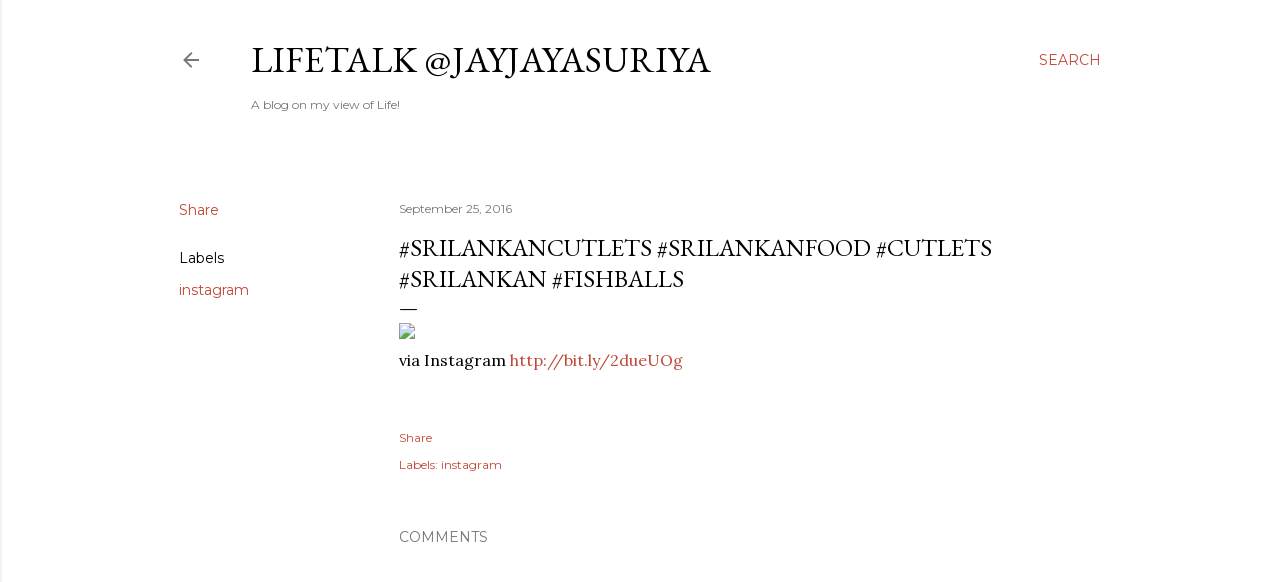

--- FILE ---
content_type: text/html; charset=UTF-8
request_url: https://www.jayjayasuriya.info/2016/09/srilankancutlets-srilankanfood-cutlets.html
body_size: 51799
content:
<!DOCTYPE html>
<html dir='ltr' lang='en'>
<head>
<meta content='width=device-width, initial-scale=1' name='viewport'/>
<title>#srilankancutlets #srilankanfood #cutlets #srilankan #fishballs</title>
<meta content='text/html; charset=UTF-8' http-equiv='Content-Type'/>
<!-- Chrome, Firefox OS and Opera -->
<meta content='#ffffff' name='theme-color'/>
<!-- Windows Phone -->
<meta content='#ffffff' name='msapplication-navbutton-color'/>
<meta content='blogger' name='generator'/>
<link href='https://www.jayjayasuriya.info/favicon.ico' rel='icon' type='image/x-icon'/>
<link href='https://www.jayjayasuriya.info/2016/09/srilankancutlets-srilankanfood-cutlets.html' rel='canonical'/>
<link rel="alternate" type="application/atom+xml" title="LifeTALK @JayJayasuriya - Atom" href="https://www.jayjayasuriya.info/feeds/posts/default" />
<link rel="alternate" type="application/rss+xml" title="LifeTALK @JayJayasuriya - RSS" href="https://www.jayjayasuriya.info/feeds/posts/default?alt=rss" />
<link rel="service.post" type="application/atom+xml" title="LifeTALK @JayJayasuriya - Atom" href="https://www.blogger.com/feeds/5896060268837854772/posts/default" />

<link rel="alternate" type="application/atom+xml" title="LifeTALK @JayJayasuriya - Atom" href="https://www.jayjayasuriya.info/feeds/4062955184019946916/comments/default" />
<!--Can't find substitution for tag [blog.ieCssRetrofitLinks]-->
<link href='https://scontent.cdninstagram.com/t51.2885-15/e35/14474077_1867169713516048_5436128252437463040_n.jpg?ig_cache_key=MTM0NzMzODQzMjc0NTkwNDc3NA%3D%3D.2.c' rel='image_src'/>
<meta content='https://www.jayjayasuriya.info/2016/09/srilankancutlets-srilankanfood-cutlets.html' property='og:url'/>
<meta content='#srilankancutlets #srilankanfood #cutlets #srilankan #fishballs' property='og:title'/>
<meta content='Follow @JayJayasuriya for latest on Music, DJ&#39;ing, Photography, Cinematography &amp; More!.' property='og:description'/>
<meta content='https://lh3.googleusercontent.com/blogger_img_proxy/[base64]w1200-h630-p-k-no-nu' property='og:image'/>
<style type='text/css'>@font-face{font-family:'EB Garamond';font-style:normal;font-weight:400;font-display:swap;src:url(//fonts.gstatic.com/s/ebgaramond/v32/SlGDmQSNjdsmc35JDF1K5E55YMjF_7DPuGi-6_RkCY9_WamXgHlIbvw.woff2)format('woff2');unicode-range:U+0460-052F,U+1C80-1C8A,U+20B4,U+2DE0-2DFF,U+A640-A69F,U+FE2E-FE2F;}@font-face{font-family:'EB Garamond';font-style:normal;font-weight:400;font-display:swap;src:url(//fonts.gstatic.com/s/ebgaramond/v32/SlGDmQSNjdsmc35JDF1K5E55YMjF_7DPuGi-6_RkAI9_WamXgHlIbvw.woff2)format('woff2');unicode-range:U+0301,U+0400-045F,U+0490-0491,U+04B0-04B1,U+2116;}@font-face{font-family:'EB Garamond';font-style:normal;font-weight:400;font-display:swap;src:url(//fonts.gstatic.com/s/ebgaramond/v32/SlGDmQSNjdsmc35JDF1K5E55YMjF_7DPuGi-6_RkCI9_WamXgHlIbvw.woff2)format('woff2');unicode-range:U+1F00-1FFF;}@font-face{font-family:'EB Garamond';font-style:normal;font-weight:400;font-display:swap;src:url(//fonts.gstatic.com/s/ebgaramond/v32/SlGDmQSNjdsmc35JDF1K5E55YMjF_7DPuGi-6_RkB49_WamXgHlIbvw.woff2)format('woff2');unicode-range:U+0370-0377,U+037A-037F,U+0384-038A,U+038C,U+038E-03A1,U+03A3-03FF;}@font-face{font-family:'EB Garamond';font-style:normal;font-weight:400;font-display:swap;src:url(//fonts.gstatic.com/s/ebgaramond/v32/SlGDmQSNjdsmc35JDF1K5E55YMjF_7DPuGi-6_RkC49_WamXgHlIbvw.woff2)format('woff2');unicode-range:U+0102-0103,U+0110-0111,U+0128-0129,U+0168-0169,U+01A0-01A1,U+01AF-01B0,U+0300-0301,U+0303-0304,U+0308-0309,U+0323,U+0329,U+1EA0-1EF9,U+20AB;}@font-face{font-family:'EB Garamond';font-style:normal;font-weight:400;font-display:swap;src:url(//fonts.gstatic.com/s/ebgaramond/v32/SlGDmQSNjdsmc35JDF1K5E55YMjF_7DPuGi-6_RkCo9_WamXgHlIbvw.woff2)format('woff2');unicode-range:U+0100-02BA,U+02BD-02C5,U+02C7-02CC,U+02CE-02D7,U+02DD-02FF,U+0304,U+0308,U+0329,U+1D00-1DBF,U+1E00-1E9F,U+1EF2-1EFF,U+2020,U+20A0-20AB,U+20AD-20C0,U+2113,U+2C60-2C7F,U+A720-A7FF;}@font-face{font-family:'EB Garamond';font-style:normal;font-weight:400;font-display:swap;src:url(//fonts.gstatic.com/s/ebgaramond/v32/SlGDmQSNjdsmc35JDF1K5E55YMjF_7DPuGi-6_RkBI9_WamXgHlI.woff2)format('woff2');unicode-range:U+0000-00FF,U+0131,U+0152-0153,U+02BB-02BC,U+02C6,U+02DA,U+02DC,U+0304,U+0308,U+0329,U+2000-206F,U+20AC,U+2122,U+2191,U+2193,U+2212,U+2215,U+FEFF,U+FFFD;}@font-face{font-family:'Lora';font-style:normal;font-weight:400;font-display:swap;src:url(//fonts.gstatic.com/s/lora/v37/0QI6MX1D_JOuGQbT0gvTJPa787weuxJMkq18ndeYxZ2JTg.woff2)format('woff2');unicode-range:U+0460-052F,U+1C80-1C8A,U+20B4,U+2DE0-2DFF,U+A640-A69F,U+FE2E-FE2F;}@font-face{font-family:'Lora';font-style:normal;font-weight:400;font-display:swap;src:url(//fonts.gstatic.com/s/lora/v37/0QI6MX1D_JOuGQbT0gvTJPa787weuxJFkq18ndeYxZ2JTg.woff2)format('woff2');unicode-range:U+0301,U+0400-045F,U+0490-0491,U+04B0-04B1,U+2116;}@font-face{font-family:'Lora';font-style:normal;font-weight:400;font-display:swap;src:url(//fonts.gstatic.com/s/lora/v37/0QI6MX1D_JOuGQbT0gvTJPa787weuxI9kq18ndeYxZ2JTg.woff2)format('woff2');unicode-range:U+0302-0303,U+0305,U+0307-0308,U+0310,U+0312,U+0315,U+031A,U+0326-0327,U+032C,U+032F-0330,U+0332-0333,U+0338,U+033A,U+0346,U+034D,U+0391-03A1,U+03A3-03A9,U+03B1-03C9,U+03D1,U+03D5-03D6,U+03F0-03F1,U+03F4-03F5,U+2016-2017,U+2034-2038,U+203C,U+2040,U+2043,U+2047,U+2050,U+2057,U+205F,U+2070-2071,U+2074-208E,U+2090-209C,U+20D0-20DC,U+20E1,U+20E5-20EF,U+2100-2112,U+2114-2115,U+2117-2121,U+2123-214F,U+2190,U+2192,U+2194-21AE,U+21B0-21E5,U+21F1-21F2,U+21F4-2211,U+2213-2214,U+2216-22FF,U+2308-230B,U+2310,U+2319,U+231C-2321,U+2336-237A,U+237C,U+2395,U+239B-23B7,U+23D0,U+23DC-23E1,U+2474-2475,U+25AF,U+25B3,U+25B7,U+25BD,U+25C1,U+25CA,U+25CC,U+25FB,U+266D-266F,U+27C0-27FF,U+2900-2AFF,U+2B0E-2B11,U+2B30-2B4C,U+2BFE,U+3030,U+FF5B,U+FF5D,U+1D400-1D7FF,U+1EE00-1EEFF;}@font-face{font-family:'Lora';font-style:normal;font-weight:400;font-display:swap;src:url(//fonts.gstatic.com/s/lora/v37/0QI6MX1D_JOuGQbT0gvTJPa787weuxIvkq18ndeYxZ2JTg.woff2)format('woff2');unicode-range:U+0001-000C,U+000E-001F,U+007F-009F,U+20DD-20E0,U+20E2-20E4,U+2150-218F,U+2190,U+2192,U+2194-2199,U+21AF,U+21E6-21F0,U+21F3,U+2218-2219,U+2299,U+22C4-22C6,U+2300-243F,U+2440-244A,U+2460-24FF,U+25A0-27BF,U+2800-28FF,U+2921-2922,U+2981,U+29BF,U+29EB,U+2B00-2BFF,U+4DC0-4DFF,U+FFF9-FFFB,U+10140-1018E,U+10190-1019C,U+101A0,U+101D0-101FD,U+102E0-102FB,U+10E60-10E7E,U+1D2C0-1D2D3,U+1D2E0-1D37F,U+1F000-1F0FF,U+1F100-1F1AD,U+1F1E6-1F1FF,U+1F30D-1F30F,U+1F315,U+1F31C,U+1F31E,U+1F320-1F32C,U+1F336,U+1F378,U+1F37D,U+1F382,U+1F393-1F39F,U+1F3A7-1F3A8,U+1F3AC-1F3AF,U+1F3C2,U+1F3C4-1F3C6,U+1F3CA-1F3CE,U+1F3D4-1F3E0,U+1F3ED,U+1F3F1-1F3F3,U+1F3F5-1F3F7,U+1F408,U+1F415,U+1F41F,U+1F426,U+1F43F,U+1F441-1F442,U+1F444,U+1F446-1F449,U+1F44C-1F44E,U+1F453,U+1F46A,U+1F47D,U+1F4A3,U+1F4B0,U+1F4B3,U+1F4B9,U+1F4BB,U+1F4BF,U+1F4C8-1F4CB,U+1F4D6,U+1F4DA,U+1F4DF,U+1F4E3-1F4E6,U+1F4EA-1F4ED,U+1F4F7,U+1F4F9-1F4FB,U+1F4FD-1F4FE,U+1F503,U+1F507-1F50B,U+1F50D,U+1F512-1F513,U+1F53E-1F54A,U+1F54F-1F5FA,U+1F610,U+1F650-1F67F,U+1F687,U+1F68D,U+1F691,U+1F694,U+1F698,U+1F6AD,U+1F6B2,U+1F6B9-1F6BA,U+1F6BC,U+1F6C6-1F6CF,U+1F6D3-1F6D7,U+1F6E0-1F6EA,U+1F6F0-1F6F3,U+1F6F7-1F6FC,U+1F700-1F7FF,U+1F800-1F80B,U+1F810-1F847,U+1F850-1F859,U+1F860-1F887,U+1F890-1F8AD,U+1F8B0-1F8BB,U+1F8C0-1F8C1,U+1F900-1F90B,U+1F93B,U+1F946,U+1F984,U+1F996,U+1F9E9,U+1FA00-1FA6F,U+1FA70-1FA7C,U+1FA80-1FA89,U+1FA8F-1FAC6,U+1FACE-1FADC,U+1FADF-1FAE9,U+1FAF0-1FAF8,U+1FB00-1FBFF;}@font-face{font-family:'Lora';font-style:normal;font-weight:400;font-display:swap;src:url(//fonts.gstatic.com/s/lora/v37/0QI6MX1D_JOuGQbT0gvTJPa787weuxJOkq18ndeYxZ2JTg.woff2)format('woff2');unicode-range:U+0102-0103,U+0110-0111,U+0128-0129,U+0168-0169,U+01A0-01A1,U+01AF-01B0,U+0300-0301,U+0303-0304,U+0308-0309,U+0323,U+0329,U+1EA0-1EF9,U+20AB;}@font-face{font-family:'Lora';font-style:normal;font-weight:400;font-display:swap;src:url(//fonts.gstatic.com/s/lora/v37/0QI6MX1D_JOuGQbT0gvTJPa787weuxJPkq18ndeYxZ2JTg.woff2)format('woff2');unicode-range:U+0100-02BA,U+02BD-02C5,U+02C7-02CC,U+02CE-02D7,U+02DD-02FF,U+0304,U+0308,U+0329,U+1D00-1DBF,U+1E00-1E9F,U+1EF2-1EFF,U+2020,U+20A0-20AB,U+20AD-20C0,U+2113,U+2C60-2C7F,U+A720-A7FF;}@font-face{font-family:'Lora';font-style:normal;font-weight:400;font-display:swap;src:url(//fonts.gstatic.com/s/lora/v37/0QI6MX1D_JOuGQbT0gvTJPa787weuxJBkq18ndeYxZ0.woff2)format('woff2');unicode-range:U+0000-00FF,U+0131,U+0152-0153,U+02BB-02BC,U+02C6,U+02DA,U+02DC,U+0304,U+0308,U+0329,U+2000-206F,U+20AC,U+2122,U+2191,U+2193,U+2212,U+2215,U+FEFF,U+FFFD;}@font-face{font-family:'Montserrat';font-style:normal;font-weight:400;font-display:swap;src:url(//fonts.gstatic.com/s/montserrat/v31/JTUSjIg1_i6t8kCHKm459WRhyyTh89ZNpQ.woff2)format('woff2');unicode-range:U+0460-052F,U+1C80-1C8A,U+20B4,U+2DE0-2DFF,U+A640-A69F,U+FE2E-FE2F;}@font-face{font-family:'Montserrat';font-style:normal;font-weight:400;font-display:swap;src:url(//fonts.gstatic.com/s/montserrat/v31/JTUSjIg1_i6t8kCHKm459W1hyyTh89ZNpQ.woff2)format('woff2');unicode-range:U+0301,U+0400-045F,U+0490-0491,U+04B0-04B1,U+2116;}@font-face{font-family:'Montserrat';font-style:normal;font-weight:400;font-display:swap;src:url(//fonts.gstatic.com/s/montserrat/v31/JTUSjIg1_i6t8kCHKm459WZhyyTh89ZNpQ.woff2)format('woff2');unicode-range:U+0102-0103,U+0110-0111,U+0128-0129,U+0168-0169,U+01A0-01A1,U+01AF-01B0,U+0300-0301,U+0303-0304,U+0308-0309,U+0323,U+0329,U+1EA0-1EF9,U+20AB;}@font-face{font-family:'Montserrat';font-style:normal;font-weight:400;font-display:swap;src:url(//fonts.gstatic.com/s/montserrat/v31/JTUSjIg1_i6t8kCHKm459WdhyyTh89ZNpQ.woff2)format('woff2');unicode-range:U+0100-02BA,U+02BD-02C5,U+02C7-02CC,U+02CE-02D7,U+02DD-02FF,U+0304,U+0308,U+0329,U+1D00-1DBF,U+1E00-1E9F,U+1EF2-1EFF,U+2020,U+20A0-20AB,U+20AD-20C0,U+2113,U+2C60-2C7F,U+A720-A7FF;}@font-face{font-family:'Montserrat';font-style:normal;font-weight:400;font-display:swap;src:url(//fonts.gstatic.com/s/montserrat/v31/JTUSjIg1_i6t8kCHKm459WlhyyTh89Y.woff2)format('woff2');unicode-range:U+0000-00FF,U+0131,U+0152-0153,U+02BB-02BC,U+02C6,U+02DA,U+02DC,U+0304,U+0308,U+0329,U+2000-206F,U+20AC,U+2122,U+2191,U+2193,U+2212,U+2215,U+FEFF,U+FFFD;}@font-face{font-family:'Montserrat';font-style:normal;font-weight:700;font-display:swap;src:url(//fonts.gstatic.com/s/montserrat/v31/JTUSjIg1_i6t8kCHKm459WRhyyTh89ZNpQ.woff2)format('woff2');unicode-range:U+0460-052F,U+1C80-1C8A,U+20B4,U+2DE0-2DFF,U+A640-A69F,U+FE2E-FE2F;}@font-face{font-family:'Montserrat';font-style:normal;font-weight:700;font-display:swap;src:url(//fonts.gstatic.com/s/montserrat/v31/JTUSjIg1_i6t8kCHKm459W1hyyTh89ZNpQ.woff2)format('woff2');unicode-range:U+0301,U+0400-045F,U+0490-0491,U+04B0-04B1,U+2116;}@font-face{font-family:'Montserrat';font-style:normal;font-weight:700;font-display:swap;src:url(//fonts.gstatic.com/s/montserrat/v31/JTUSjIg1_i6t8kCHKm459WZhyyTh89ZNpQ.woff2)format('woff2');unicode-range:U+0102-0103,U+0110-0111,U+0128-0129,U+0168-0169,U+01A0-01A1,U+01AF-01B0,U+0300-0301,U+0303-0304,U+0308-0309,U+0323,U+0329,U+1EA0-1EF9,U+20AB;}@font-face{font-family:'Montserrat';font-style:normal;font-weight:700;font-display:swap;src:url(//fonts.gstatic.com/s/montserrat/v31/JTUSjIg1_i6t8kCHKm459WdhyyTh89ZNpQ.woff2)format('woff2');unicode-range:U+0100-02BA,U+02BD-02C5,U+02C7-02CC,U+02CE-02D7,U+02DD-02FF,U+0304,U+0308,U+0329,U+1D00-1DBF,U+1E00-1E9F,U+1EF2-1EFF,U+2020,U+20A0-20AB,U+20AD-20C0,U+2113,U+2C60-2C7F,U+A720-A7FF;}@font-face{font-family:'Montserrat';font-style:normal;font-weight:700;font-display:swap;src:url(//fonts.gstatic.com/s/montserrat/v31/JTUSjIg1_i6t8kCHKm459WlhyyTh89Y.woff2)format('woff2');unicode-range:U+0000-00FF,U+0131,U+0152-0153,U+02BB-02BC,U+02C6,U+02DA,U+02DC,U+0304,U+0308,U+0329,U+2000-206F,U+20AC,U+2122,U+2191,U+2193,U+2212,U+2215,U+FEFF,U+FFFD;}</style>
<style id='page-skin-1' type='text/css'><!--
/*! normalize.css v3.0.1 | MIT License | git.io/normalize */html{font-family:sans-serif;-ms-text-size-adjust:100%;-webkit-text-size-adjust:100%}body{margin:0}article,aside,details,figcaption,figure,footer,header,hgroup,main,nav,section,summary{display:block}audio,canvas,progress,video{display:inline-block;vertical-align:baseline}audio:not([controls]){display:none;height:0}[hidden],template{display:none}a{background:transparent}a:active,a:hover{outline:0}abbr[title]{border-bottom:1px dotted}b,strong{font-weight:bold}dfn{font-style:italic}h1{font-size:2em;margin:.67em 0}mark{background:#ff0;color:#000}small{font-size:80%}sub,sup{font-size:75%;line-height:0;position:relative;vertical-align:baseline}sup{top:-0.5em}sub{bottom:-0.25em}img{border:0}svg:not(:root){overflow:hidden}figure{margin:1em 40px}hr{-moz-box-sizing:content-box;box-sizing:content-box;height:0}pre{overflow:auto}code,kbd,pre,samp{font-family:monospace,monospace;font-size:1em}button,input,optgroup,select,textarea{color:inherit;font:inherit;margin:0}button{overflow:visible}button,select{text-transform:none}button,html input[type="button"],input[type="reset"],input[type="submit"]{-webkit-appearance:button;cursor:pointer}button[disabled],html input[disabled]{cursor:default}button::-moz-focus-inner,input::-moz-focus-inner{border:0;padding:0}input{line-height:normal}input[type="checkbox"],input[type="radio"]{box-sizing:border-box;padding:0}input[type="number"]::-webkit-inner-spin-button,input[type="number"]::-webkit-outer-spin-button{height:auto}input[type="search"]{-webkit-appearance:textfield;-moz-box-sizing:content-box;-webkit-box-sizing:content-box;box-sizing:content-box}input[type="search"]::-webkit-search-cancel-button,input[type="search"]::-webkit-search-decoration{-webkit-appearance:none}fieldset{border:1px solid #c0c0c0;margin:0 2px;padding:.35em .625em .75em}legend{border:0;padding:0}textarea{overflow:auto}optgroup{font-weight:bold}table{border-collapse:collapse;border-spacing:0}td,th{padding:0}
/*!************************************************
* Blogger Template Style
* Name: Soho
**************************************************/
body{
overflow-wrap:break-word;
word-break:break-word;
word-wrap:break-word
}
.hidden{
display:none
}
.invisible{
visibility:hidden
}
.container::after,.float-container::after{
clear:both;
content:"";
display:table
}
.clearboth{
clear:both
}
#comments .comment .comment-actions,.subscribe-popup .FollowByEmail .follow-by-email-submit{
background:0 0;
border:0;
box-shadow:none;
color:#bf4838;
cursor:pointer;
font-size:14px;
font-weight:700;
outline:0;
text-decoration:none;
text-transform:uppercase;
width:auto
}
.dim-overlay{
background-color:rgba(0,0,0,.54);
height:100vh;
left:0;
position:fixed;
top:0;
width:100%
}
#sharing-dim-overlay{
background-color:transparent
}
input::-ms-clear{
display:none
}
.blogger-logo,.svg-icon-24.blogger-logo{
fill:#ff9800;
opacity:1
}
.loading-spinner-large{
-webkit-animation:mspin-rotate 1.568s infinite linear;
animation:mspin-rotate 1.568s infinite linear;
height:48px;
overflow:hidden;
position:absolute;
width:48px;
z-index:200
}
.loading-spinner-large>div{
-webkit-animation:mspin-revrot 5332ms infinite steps(4);
animation:mspin-revrot 5332ms infinite steps(4)
}
.loading-spinner-large>div>div{
-webkit-animation:mspin-singlecolor-large-film 1333ms infinite steps(81);
animation:mspin-singlecolor-large-film 1333ms infinite steps(81);
background-size:100%;
height:48px;
width:3888px
}
.mspin-black-large>div>div,.mspin-grey_54-large>div>div{
background-image:url(https://www.blogblog.com/indie/mspin_black_large.svg)
}
.mspin-white-large>div>div{
background-image:url(https://www.blogblog.com/indie/mspin_white_large.svg)
}
.mspin-grey_54-large{
opacity:.54
}
@-webkit-keyframes mspin-singlecolor-large-film{
from{
-webkit-transform:translateX(0);
transform:translateX(0)
}
to{
-webkit-transform:translateX(-3888px);
transform:translateX(-3888px)
}
}
@keyframes mspin-singlecolor-large-film{
from{
-webkit-transform:translateX(0);
transform:translateX(0)
}
to{
-webkit-transform:translateX(-3888px);
transform:translateX(-3888px)
}
}
@-webkit-keyframes mspin-rotate{
from{
-webkit-transform:rotate(0);
transform:rotate(0)
}
to{
-webkit-transform:rotate(360deg);
transform:rotate(360deg)
}
}
@keyframes mspin-rotate{
from{
-webkit-transform:rotate(0);
transform:rotate(0)
}
to{
-webkit-transform:rotate(360deg);
transform:rotate(360deg)
}
}
@-webkit-keyframes mspin-revrot{
from{
-webkit-transform:rotate(0);
transform:rotate(0)
}
to{
-webkit-transform:rotate(-360deg);
transform:rotate(-360deg)
}
}
@keyframes mspin-revrot{
from{
-webkit-transform:rotate(0);
transform:rotate(0)
}
to{
-webkit-transform:rotate(-360deg);
transform:rotate(-360deg)
}
}
.skip-navigation{
background-color:#fff;
box-sizing:border-box;
color:#000;
display:block;
height:0;
left:0;
line-height:50px;
overflow:hidden;
padding-top:0;
position:fixed;
text-align:center;
top:0;
-webkit-transition:box-shadow .3s,height .3s,padding-top .3s;
transition:box-shadow .3s,height .3s,padding-top .3s;
width:100%;
z-index:900
}
.skip-navigation:focus{
box-shadow:0 4px 5px 0 rgba(0,0,0,.14),0 1px 10px 0 rgba(0,0,0,.12),0 2px 4px -1px rgba(0,0,0,.2);
height:50px
}
#main{
outline:0
}
.main-heading{
position:absolute;
clip:rect(1px,1px,1px,1px);
padding:0;
border:0;
height:1px;
width:1px;
overflow:hidden
}
.Attribution{
margin-top:1em;
text-align:center
}
.Attribution .blogger img,.Attribution .blogger svg{
vertical-align:bottom
}
.Attribution .blogger img{
margin-right:.5em
}
.Attribution div{
line-height:24px;
margin-top:.5em
}
.Attribution .copyright,.Attribution .image-attribution{
font-size:.7em;
margin-top:1.5em
}
.BLOG_mobile_video_class{
display:none
}
.bg-photo{
background-attachment:scroll!important
}
body .CSS_LIGHTBOX{
z-index:900
}
.extendable .show-less,.extendable .show-more{
border-color:#bf4838;
color:#bf4838;
margin-top:8px
}
.extendable .show-less.hidden,.extendable .show-more.hidden{
display:none
}
.inline-ad{
display:none;
max-width:100%;
overflow:hidden
}
.adsbygoogle{
display:block
}
#cookieChoiceInfo{
bottom:0;
top:auto
}
iframe.b-hbp-video{
border:0
}
.post-body img{
max-width:100%
}
.post-body iframe{
max-width:100%
}
.post-body a[imageanchor="1"]{
display:inline-block
}
.byline{
margin-right:1em
}
.byline:last-child{
margin-right:0
}
.link-copied-dialog{
max-width:520px;
outline:0
}
.link-copied-dialog .modal-dialog-buttons{
margin-top:8px
}
.link-copied-dialog .goog-buttonset-default{
background:0 0;
border:0
}
.link-copied-dialog .goog-buttonset-default:focus{
outline:0
}
.paging-control-container{
margin-bottom:16px
}
.paging-control-container .paging-control{
display:inline-block
}
.paging-control-container .comment-range-text::after,.paging-control-container .paging-control{
color:#bf4838
}
.paging-control-container .comment-range-text,.paging-control-container .paging-control{
margin-right:8px
}
.paging-control-container .comment-range-text::after,.paging-control-container .paging-control::after{
content:"\b7";
cursor:default;
padding-left:8px;
pointer-events:none
}
.paging-control-container .comment-range-text:last-child::after,.paging-control-container .paging-control:last-child::after{
content:none
}
.byline.reactions iframe{
height:20px
}
.b-notification{
color:#000;
background-color:#fff;
border-bottom:solid 1px #000;
box-sizing:border-box;
padding:16px 32px;
text-align:center
}
.b-notification.visible{
-webkit-transition:margin-top .3s cubic-bezier(.4,0,.2,1);
transition:margin-top .3s cubic-bezier(.4,0,.2,1)
}
.b-notification.invisible{
position:absolute
}
.b-notification-close{
position:absolute;
right:8px;
top:8px
}
.no-posts-message{
line-height:40px;
text-align:center
}
@media screen and (max-width:1162px){
body.item-view .post-body a[imageanchor="1"][style*="float: left;"],body.item-view .post-body a[imageanchor="1"][style*="float: right;"]{
float:none!important;
clear:none!important
}
body.item-view .post-body a[imageanchor="1"] img{
display:block;
height:auto;
margin:0 auto
}
body.item-view .post-body>.separator:first-child>a[imageanchor="1"]:first-child{
margin-top:20px
}
.post-body a[imageanchor]{
display:block
}
body.item-view .post-body a[imageanchor="1"]{
margin-left:0!important;
margin-right:0!important
}
body.item-view .post-body a[imageanchor="1"]+a[imageanchor="1"]{
margin-top:16px
}
}
.item-control{
display:none
}
#comments{
border-top:1px dashed rgba(0,0,0,.54);
margin-top:20px;
padding:20px
}
#comments .comment-thread ol{
margin:0;
padding-left:0;
padding-left:0
}
#comments .comment .comment-replybox-single,#comments .comment-thread .comment-replies{
margin-left:60px
}
#comments .comment-thread .thread-count{
display:none
}
#comments .comment{
list-style-type:none;
padding:0 0 30px;
position:relative
}
#comments .comment .comment{
padding-bottom:8px
}
.comment .avatar-image-container{
position:absolute
}
.comment .avatar-image-container img{
border-radius:50%
}
.avatar-image-container svg,.comment .avatar-image-container .avatar-icon{
border-radius:50%;
border:solid 1px #000000;
box-sizing:border-box;
fill:#000000;
height:35px;
margin:0;
padding:7px;
width:35px
}
.comment .comment-block{
margin-top:10px;
margin-left:60px;
padding-bottom:0
}
#comments .comment-author-header-wrapper{
margin-left:40px
}
#comments .comment .thread-expanded .comment-block{
padding-bottom:20px
}
#comments .comment .comment-header .user,#comments .comment .comment-header .user a{
color:#000000;
font-style:normal;
font-weight:700
}
#comments .comment .comment-actions{
bottom:0;
margin-bottom:15px;
position:absolute
}
#comments .comment .comment-actions>*{
margin-right:8px
}
#comments .comment .comment-header .datetime{
bottom:0;
color:rgba(0,0,0,0.537);
display:inline-block;
font-size:13px;
font-style:italic;
margin-left:8px
}
#comments .comment .comment-footer .comment-timestamp a,#comments .comment .comment-header .datetime a{
color:rgba(0,0,0,0.537)
}
#comments .comment .comment-content,.comment .comment-body{
margin-top:12px;
word-break:break-word
}
.comment-body{
margin-bottom:12px
}
#comments.embed[data-num-comments="0"]{
border:0;
margin-top:0;
padding-top:0
}
#comments.embed[data-num-comments="0"] #comment-post-message,#comments.embed[data-num-comments="0"] div.comment-form>p,#comments.embed[data-num-comments="0"] p.comment-footer{
display:none
}
#comment-editor-src{
display:none
}
.comments .comments-content .loadmore.loaded{
max-height:0;
opacity:0;
overflow:hidden
}
.extendable .remaining-items{
height:0;
overflow:hidden;
-webkit-transition:height .3s cubic-bezier(.4,0,.2,1);
transition:height .3s cubic-bezier(.4,0,.2,1)
}
.extendable .remaining-items.expanded{
height:auto
}
.svg-icon-24,.svg-icon-24-button{
cursor:pointer;
height:24px;
width:24px;
min-width:24px
}
.touch-icon{
margin:-12px;
padding:12px
}
.touch-icon:active,.touch-icon:focus{
background-color:rgba(153,153,153,.4);
border-radius:50%
}
svg:not(:root).touch-icon{
overflow:visible
}
html[dir=rtl] .rtl-reversible-icon{
-webkit-transform:scaleX(-1);
-ms-transform:scaleX(-1);
transform:scaleX(-1)
}
.svg-icon-24-button,.touch-icon-button{
background:0 0;
border:0;
margin:0;
outline:0;
padding:0
}
.touch-icon-button .touch-icon:active,.touch-icon-button .touch-icon:focus{
background-color:transparent
}
.touch-icon-button:active .touch-icon,.touch-icon-button:focus .touch-icon{
background-color:rgba(153,153,153,.4);
border-radius:50%
}
.Profile .default-avatar-wrapper .avatar-icon{
border-radius:50%;
border:solid 1px #000000;
box-sizing:border-box;
fill:#000000;
margin:0
}
.Profile .individual .default-avatar-wrapper .avatar-icon{
padding:25px
}
.Profile .individual .avatar-icon,.Profile .individual .profile-img{
height:120px;
width:120px
}
.Profile .team .default-avatar-wrapper .avatar-icon{
padding:8px
}
.Profile .team .avatar-icon,.Profile .team .default-avatar-wrapper,.Profile .team .profile-img{
height:40px;
width:40px
}
.snippet-container{
margin:0;
position:relative;
overflow:hidden
}
.snippet-fade{
bottom:0;
box-sizing:border-box;
position:absolute;
width:96px
}
.snippet-fade{
right:0
}
.snippet-fade:after{
content:"\2026"
}
.snippet-fade:after{
float:right
}
.centered-top-container.sticky{
left:0;
position:fixed;
right:0;
top:0;
width:auto;
z-index:50;
-webkit-transition-property:opacity,-webkit-transform;
transition-property:opacity,-webkit-transform;
transition-property:transform,opacity;
transition-property:transform,opacity,-webkit-transform;
-webkit-transition-duration:.2s;
transition-duration:.2s;
-webkit-transition-timing-function:cubic-bezier(.4,0,.2,1);
transition-timing-function:cubic-bezier(.4,0,.2,1)
}
.centered-top-placeholder{
display:none
}
.collapsed-header .centered-top-placeholder{
display:block
}
.centered-top-container .Header .replaced h1,.centered-top-placeholder .Header .replaced h1{
display:none
}
.centered-top-container.sticky .Header .replaced h1{
display:block
}
.centered-top-container.sticky .Header .header-widget{
background:0 0
}
.centered-top-container.sticky .Header .header-image-wrapper{
display:none
}
.centered-top-container img,.centered-top-placeholder img{
max-width:100%
}
.collapsible{
-webkit-transition:height .3s cubic-bezier(.4,0,.2,1);
transition:height .3s cubic-bezier(.4,0,.2,1)
}
.collapsible,.collapsible>summary{
display:block;
overflow:hidden
}
.collapsible>:not(summary){
display:none
}
.collapsible[open]>:not(summary){
display:block
}
.collapsible:focus,.collapsible>summary:focus{
outline:0
}
.collapsible>summary{
cursor:pointer;
display:block;
padding:0
}
.collapsible:focus>summary,.collapsible>summary:focus{
background-color:transparent
}
.collapsible>summary::-webkit-details-marker{
display:none
}
.collapsible-title{
-webkit-box-align:center;
-webkit-align-items:center;
-ms-flex-align:center;
align-items:center;
display:-webkit-box;
display:-webkit-flex;
display:-ms-flexbox;
display:flex
}
.collapsible-title .title{
-webkit-box-flex:1;
-webkit-flex:1 1 auto;
-ms-flex:1 1 auto;
flex:1 1 auto;
-webkit-box-ordinal-group:1;
-webkit-order:0;
-ms-flex-order:0;
order:0;
overflow:hidden;
text-overflow:ellipsis;
white-space:nowrap
}
.collapsible-title .chevron-down,.collapsible[open] .collapsible-title .chevron-up{
display:block
}
.collapsible-title .chevron-up,.collapsible[open] .collapsible-title .chevron-down{
display:none
}
.flat-button{
cursor:pointer;
display:inline-block;
font-weight:700;
text-transform:uppercase;
border-radius:2px;
padding:8px;
margin:-8px
}
.flat-icon-button{
background:0 0;
border:0;
margin:0;
outline:0;
padding:0;
margin:-12px;
padding:12px;
cursor:pointer;
box-sizing:content-box;
display:inline-block;
line-height:0
}
.flat-icon-button,.flat-icon-button .splash-wrapper{
border-radius:50%
}
.flat-icon-button .splash.animate{
-webkit-animation-duration:.3s;
animation-duration:.3s
}
.overflowable-container{
max-height:28px;
overflow:hidden;
position:relative
}
.overflow-button{
cursor:pointer
}
#overflowable-dim-overlay{
background:0 0
}
.overflow-popup{
box-shadow:0 2px 2px 0 rgba(0,0,0,.14),0 3px 1px -2px rgba(0,0,0,.2),0 1px 5px 0 rgba(0,0,0,.12);
background-color:#ffffff;
left:0;
max-width:calc(100% - 32px);
position:absolute;
top:0;
visibility:hidden;
z-index:101
}
.overflow-popup ul{
list-style:none
}
.overflow-popup .tabs li,.overflow-popup li{
display:block;
height:auto
}
.overflow-popup .tabs li{
padding-left:0;
padding-right:0
}
.overflow-button.hidden,.overflow-popup .tabs li.hidden,.overflow-popup li.hidden{
display:none
}
.search{
display:-webkit-box;
display:-webkit-flex;
display:-ms-flexbox;
display:flex;
line-height:24px;
width:24px
}
.search.focused{
width:100%
}
.search.focused .section{
width:100%
}
.search form{
z-index:101
}
.search h3{
display:none
}
.search form{
display:-webkit-box;
display:-webkit-flex;
display:-ms-flexbox;
display:flex;
-webkit-box-flex:1;
-webkit-flex:1 0 0;
-ms-flex:1 0 0px;
flex:1 0 0;
border-bottom:solid 1px transparent;
padding-bottom:8px
}
.search form>*{
display:none
}
.search.focused form>*{
display:block
}
.search .search-input label{
display:none
}
.centered-top-placeholder.cloned .search form{
z-index:30
}
.search.focused form{
border-color:rgba(0,0,0,0.537);
position:relative;
width:auto
}
.collapsed-header .centered-top-container .search.focused form{
border-bottom-color:transparent
}
.search-expand{
-webkit-box-flex:0;
-webkit-flex:0 0 auto;
-ms-flex:0 0 auto;
flex:0 0 auto
}
.search-expand-text{
display:none
}
.search-close{
display:inline;
vertical-align:middle
}
.search-input{
-webkit-box-flex:1;
-webkit-flex:1 0 1px;
-ms-flex:1 0 1px;
flex:1 0 1px
}
.search-input input{
background:0 0;
border:0;
box-sizing:border-box;
color:rgba(0,0,0,0.537);
display:inline-block;
outline:0;
width:calc(100% - 48px)
}
.search-input input.no-cursor{
color:transparent;
text-shadow:0 0 0 rgba(0,0,0,0.537)
}
.collapsed-header .centered-top-container .search-action,.collapsed-header .centered-top-container .search-input input{
color:rgba(0,0,0,0.537)
}
.collapsed-header .centered-top-container .search-input input.no-cursor{
color:transparent;
text-shadow:0 0 0 rgba(0,0,0,0.537)
}
.collapsed-header .centered-top-container .search-input input.no-cursor:focus,.search-input input.no-cursor:focus{
outline:0
}
.search-focused>*{
visibility:hidden
}
.search-focused .search,.search-focused .search-icon{
visibility:visible
}
.search.focused .search-action{
display:block
}
.search.focused .search-action:disabled{
opacity:.3
}
.widget.Sharing .sharing-button{
display:none
}
.widget.Sharing .sharing-buttons li{
padding:0
}
.widget.Sharing .sharing-buttons li span{
display:none
}
.post-share-buttons{
position:relative
}
.centered-bottom .share-buttons .svg-icon-24,.share-buttons .svg-icon-24{
fill:#000000
}
.sharing-open.touch-icon-button:active .touch-icon,.sharing-open.touch-icon-button:focus .touch-icon{
background-color:transparent
}
.share-buttons{
background-color:#ffffff;
border-radius:2px;
box-shadow:0 2px 2px 0 rgba(0,0,0,.14),0 3px 1px -2px rgba(0,0,0,.2),0 1px 5px 0 rgba(0,0,0,.12);
color:#000000;
list-style:none;
margin:0;
padding:8px 0;
position:absolute;
top:-11px;
min-width:200px;
z-index:101
}
.share-buttons.hidden{
display:none
}
.sharing-button{
background:0 0;
border:0;
margin:0;
outline:0;
padding:0;
cursor:pointer
}
.share-buttons li{
margin:0;
height:48px
}
.share-buttons li:last-child{
margin-bottom:0
}
.share-buttons li .sharing-platform-button{
box-sizing:border-box;
cursor:pointer;
display:block;
height:100%;
margin-bottom:0;
padding:0 16px;
position:relative;
width:100%
}
.share-buttons li .sharing-platform-button:focus,.share-buttons li .sharing-platform-button:hover{
background-color:rgba(128,128,128,.1);
outline:0
}
.share-buttons li svg[class*=" sharing-"],.share-buttons li svg[class^=sharing-]{
position:absolute;
top:10px
}
.share-buttons li span.sharing-platform-button{
position:relative;
top:0
}
.share-buttons li .platform-sharing-text{
display:block;
font-size:16px;
line-height:48px;
white-space:nowrap
}
.share-buttons li .platform-sharing-text{
margin-left:56px
}
.sidebar-container{
background-color:#f7f7f7;
max-width:284px;
overflow-y:auto;
-webkit-transition-property:-webkit-transform;
transition-property:-webkit-transform;
transition-property:transform;
transition-property:transform,-webkit-transform;
-webkit-transition-duration:.3s;
transition-duration:.3s;
-webkit-transition-timing-function:cubic-bezier(0,0,.2,1);
transition-timing-function:cubic-bezier(0,0,.2,1);
width:284px;
z-index:101;
-webkit-overflow-scrolling:touch
}
.sidebar-container .navigation{
line-height:0;
padding:16px
}
.sidebar-container .sidebar-back{
cursor:pointer
}
.sidebar-container .widget{
background:0 0;
margin:0 16px;
padding:16px 0
}
.sidebar-container .widget .title{
color:rgba(0,0,0,0.537);
margin:0
}
.sidebar-container .widget ul{
list-style:none;
margin:0;
padding:0
}
.sidebar-container .widget ul ul{
margin-left:1em
}
.sidebar-container .widget li{
font-size:16px;
line-height:normal
}
.sidebar-container .widget+.widget{
border-top:1px dashed rgba(0,0,0,0.537)
}
.BlogArchive li{
margin:16px 0
}
.BlogArchive li:last-child{
margin-bottom:0
}
.Label li a{
display:inline-block
}
.BlogArchive .post-count,.Label .label-count{
float:right;
margin-left:.25em
}
.BlogArchive .post-count::before,.Label .label-count::before{
content:"("
}
.BlogArchive .post-count::after,.Label .label-count::after{
content:")"
}
.widget.Translate .skiptranslate>div{
display:block!important
}
.widget.Profile .profile-link{
display:-webkit-box;
display:-webkit-flex;
display:-ms-flexbox;
display:flex
}
.widget.Profile .team-member .default-avatar-wrapper,.widget.Profile .team-member .profile-img{
-webkit-box-flex:0;
-webkit-flex:0 0 auto;
-ms-flex:0 0 auto;
flex:0 0 auto;
margin-right:1em
}
.widget.Profile .individual .profile-link{
-webkit-box-orient:vertical;
-webkit-box-direction:normal;
-webkit-flex-direction:column;
-ms-flex-direction:column;
flex-direction:column
}
.widget.Profile .team .profile-link .profile-name{
-webkit-align-self:center;
-ms-flex-item-align:center;
align-self:center;
display:block;
-webkit-box-flex:1;
-webkit-flex:1 1 auto;
-ms-flex:1 1 auto;
flex:1 1 auto
}
.dim-overlay{
background-color:rgba(0,0,0,.54);
z-index:100
}
body.sidebar-visible{
overflow-y:hidden
}
@media screen and (max-width:1439px){
.sidebar-container{
bottom:0;
position:fixed;
top:0;
left:0;
right:auto
}
.sidebar-container.sidebar-invisible{
-webkit-transition-timing-function:cubic-bezier(.4,0,.6,1);
transition-timing-function:cubic-bezier(.4,0,.6,1)
}
html[dir=ltr] .sidebar-container.sidebar-invisible{
-webkit-transform:translateX(-284px);
-ms-transform:translateX(-284px);
transform:translateX(-284px)
}
html[dir=rtl] .sidebar-container.sidebar-invisible{
-webkit-transform:translateX(284px);
-ms-transform:translateX(284px);
transform:translateX(284px)
}
}
@media screen and (min-width:1440px){
.sidebar-container{
position:absolute;
top:0;
left:0;
right:auto
}
.sidebar-container .navigation{
display:none
}
}
.dialog{
box-shadow:0 2px 2px 0 rgba(0,0,0,.14),0 3px 1px -2px rgba(0,0,0,.2),0 1px 5px 0 rgba(0,0,0,.12);
background:#ffffff;
box-sizing:border-box;
color:#000000;
padding:30px;
position:fixed;
text-align:center;
width:calc(100% - 24px);
z-index:101
}
.dialog input[type=email],.dialog input[type=text]{
background-color:transparent;
border:0;
border-bottom:solid 1px rgba(0,0,0,.12);
color:#000000;
display:block;
font-family:EB Garamond, serif;
font-size:16px;
line-height:24px;
margin:auto;
padding-bottom:7px;
outline:0;
text-align:center;
width:100%
}
.dialog input[type=email]::-webkit-input-placeholder,.dialog input[type=text]::-webkit-input-placeholder{
color:#000000
}
.dialog input[type=email]::-moz-placeholder,.dialog input[type=text]::-moz-placeholder{
color:#000000
}
.dialog input[type=email]:-ms-input-placeholder,.dialog input[type=text]:-ms-input-placeholder{
color:#000000
}
.dialog input[type=email]::-ms-input-placeholder,.dialog input[type=text]::-ms-input-placeholder{
color:#000000
}
.dialog input[type=email]::placeholder,.dialog input[type=text]::placeholder{
color:#000000
}
.dialog input[type=email]:focus,.dialog input[type=text]:focus{
border-bottom:solid 2px #bf4838;
padding-bottom:6px
}
.dialog input.no-cursor{
color:transparent;
text-shadow:0 0 0 #000000
}
.dialog input.no-cursor:focus{
outline:0
}
.dialog input.no-cursor:focus{
outline:0
}
.dialog input[type=submit]{
font-family:EB Garamond, serif
}
.dialog .goog-buttonset-default{
color:#bf4838
}
.subscribe-popup{
max-width:364px
}
.subscribe-popup h3{
color:#000000;
font-size:1.8em;
margin-top:0
}
.subscribe-popup .FollowByEmail h3{
display:none
}
.subscribe-popup .FollowByEmail .follow-by-email-submit{
color:#bf4838;
display:inline-block;
margin:0 auto;
margin-top:24px;
width:auto;
white-space:normal
}
.subscribe-popup .FollowByEmail .follow-by-email-submit:disabled{
cursor:default;
opacity:.3
}
@media (max-width:800px){
.blog-name div.widget.Subscribe{
margin-bottom:16px
}
body.item-view .blog-name div.widget.Subscribe{
margin:8px auto 16px auto;
width:100%
}
}
body#layout .bg-photo,body#layout .bg-photo-overlay{
display:none
}
body#layout .page_body{
padding:0;
position:relative;
top:0
}
body#layout .page{
display:inline-block;
left:inherit;
position:relative;
vertical-align:top;
width:540px
}
body#layout .centered{
max-width:954px
}
body#layout .navigation{
display:none
}
body#layout .sidebar-container{
display:inline-block;
width:40%
}
body#layout .hamburger-menu,body#layout .search{
display:none
}
body{
background-color:#ffffff;
color:#000000;
font:normal 400 20px EB Garamond, serif;
height:100%;
margin:0;
min-height:100vh
}
h1,h2,h3,h4,h5,h6{
font-weight:400
}
a{
color:#bf4838;
text-decoration:none
}
.dim-overlay{
z-index:100
}
body.sidebar-visible .page_body{
overflow-y:scroll
}
.widget .title{
color:rgba(0,0,0,0.537);
font:normal 400 12px Montserrat, sans-serif
}
.extendable .show-less,.extendable .show-more{
color:#bf4838;
font:normal 400 12px Montserrat, sans-serif;
margin:12px -8px 0 -8px;
text-transform:uppercase
}
.footer .widget,.main .widget{
margin:50px 0
}
.main .widget .title{
text-transform:uppercase
}
.inline-ad{
display:block;
margin-top:50px
}
.adsbygoogle{
text-align:center
}
.page_body{
display:-webkit-box;
display:-webkit-flex;
display:-ms-flexbox;
display:flex;
-webkit-box-orient:vertical;
-webkit-box-direction:normal;
-webkit-flex-direction:column;
-ms-flex-direction:column;
flex-direction:column;
min-height:100vh;
position:relative;
z-index:20
}
.page_body>*{
-webkit-box-flex:0;
-webkit-flex:0 0 auto;
-ms-flex:0 0 auto;
flex:0 0 auto
}
.page_body>#footer{
margin-top:auto
}
.centered-bottom,.centered-top{
margin:0 32px;
max-width:100%
}
.centered-top{
padding-bottom:12px;
padding-top:12px
}
.sticky .centered-top{
padding-bottom:0;
padding-top:0
}
.centered-top-container,.centered-top-placeholder{
background:#ffffff
}
.centered-top{
display:-webkit-box;
display:-webkit-flex;
display:-ms-flexbox;
display:flex;
-webkit-flex-wrap:wrap;
-ms-flex-wrap:wrap;
flex-wrap:wrap;
-webkit-box-pack:justify;
-webkit-justify-content:space-between;
-ms-flex-pack:justify;
justify-content:space-between;
position:relative
}
.sticky .centered-top{
-webkit-flex-wrap:nowrap;
-ms-flex-wrap:nowrap;
flex-wrap:nowrap
}
.centered-top-container .svg-icon-24,.centered-top-placeholder .svg-icon-24{
fill:rgba(0,0,0,0.537)
}
.back-button-container,.hamburger-menu-container{
-webkit-box-flex:0;
-webkit-flex:0 0 auto;
-ms-flex:0 0 auto;
flex:0 0 auto;
height:48px;
-webkit-box-ordinal-group:2;
-webkit-order:1;
-ms-flex-order:1;
order:1
}
.sticky .back-button-container,.sticky .hamburger-menu-container{
-webkit-box-ordinal-group:2;
-webkit-order:1;
-ms-flex-order:1;
order:1
}
.back-button,.hamburger-menu,.search-expand-icon{
cursor:pointer;
margin-top:0
}
.search{
-webkit-box-align:start;
-webkit-align-items:flex-start;
-ms-flex-align:start;
align-items:flex-start;
-webkit-box-flex:0;
-webkit-flex:0 0 auto;
-ms-flex:0 0 auto;
flex:0 0 auto;
height:48px;
margin-left:24px;
-webkit-box-ordinal-group:4;
-webkit-order:3;
-ms-flex-order:3;
order:3
}
.search,.search.focused{
width:auto
}
.search.focused{
position:static
}
.sticky .search{
display:none;
-webkit-box-ordinal-group:5;
-webkit-order:4;
-ms-flex-order:4;
order:4
}
.search .section{
right:0;
margin-top:12px;
position:absolute;
top:12px;
width:0
}
.sticky .search .section{
top:0
}
.search-expand{
background:0 0;
border:0;
margin:0;
outline:0;
padding:0;
color:#bf4838;
cursor:pointer;
-webkit-box-flex:0;
-webkit-flex:0 0 auto;
-ms-flex:0 0 auto;
flex:0 0 auto;
font:normal 400 12px Montserrat, sans-serif;
text-transform:uppercase;
word-break:normal
}
.search.focused .search-expand{
visibility:hidden
}
.search .dim-overlay{
background:0 0
}
.search.focused .section{
max-width:400px
}
.search.focused form{
border-color:rgba(0,0,0,0.537);
height:24px
}
.search.focused .search-input{
display:-webkit-box;
display:-webkit-flex;
display:-ms-flexbox;
display:flex;
-webkit-box-flex:1;
-webkit-flex:1 1 auto;
-ms-flex:1 1 auto;
flex:1 1 auto
}
.search-input input{
-webkit-box-flex:1;
-webkit-flex:1 1 auto;
-ms-flex:1 1 auto;
flex:1 1 auto;
font:normal 400 16px Montserrat, sans-serif
}
.search input[type=submit]{
display:none
}
.subscribe-section-container{
-webkit-box-flex:1;
-webkit-flex:1 0 auto;
-ms-flex:1 0 auto;
flex:1 0 auto;
margin-left:24px;
-webkit-box-ordinal-group:3;
-webkit-order:2;
-ms-flex-order:2;
order:2;
text-align:right
}
.sticky .subscribe-section-container{
-webkit-box-flex:0;
-webkit-flex:0 0 auto;
-ms-flex:0 0 auto;
flex:0 0 auto;
-webkit-box-ordinal-group:4;
-webkit-order:3;
-ms-flex-order:3;
order:3
}
.subscribe-button{
background:0 0;
border:0;
margin:0;
outline:0;
padding:0;
color:#bf4838;
cursor:pointer;
display:inline-block;
font:normal 400 12px Montserrat, sans-serif;
line-height:48px;
margin:0;
text-transform:uppercase;
word-break:normal
}
.subscribe-popup h3{
color:rgba(0,0,0,0.537);
font:normal 400 12px Montserrat, sans-serif;
margin-bottom:24px;
text-transform:uppercase
}
.subscribe-popup div.widget.FollowByEmail .follow-by-email-address{
color:#000000;
font:normal 400 12px Montserrat, sans-serif
}
.subscribe-popup div.widget.FollowByEmail .follow-by-email-submit{
color:#bf4838;
font:normal 400 12px Montserrat, sans-serif;
margin-top:24px;
text-transform:uppercase
}
.blog-name{
-webkit-box-flex:1;
-webkit-flex:1 1 100%;
-ms-flex:1 1 100%;
flex:1 1 100%;
-webkit-box-ordinal-group:5;
-webkit-order:4;
-ms-flex-order:4;
order:4;
overflow:hidden
}
.sticky .blog-name{
-webkit-box-flex:1;
-webkit-flex:1 1 auto;
-ms-flex:1 1 auto;
flex:1 1 auto;
margin:0 12px;
-webkit-box-ordinal-group:3;
-webkit-order:2;
-ms-flex-order:2;
order:2
}
body.search-view .centered-top.search-focused .blog-name{
display:none
}
.widget.Header h1{
font:normal 400 18px EB Garamond, serif;
margin:0;
text-transform:uppercase
}
.widget.Header h1,.widget.Header h1 a{
color:#000000
}
.widget.Header p{
color:rgba(0,0,0,0.537);
font:normal 400 12px Montserrat, sans-serif;
line-height:1.7
}
.sticky .widget.Header h1{
font-size:16px;
line-height:48px;
overflow:hidden;
overflow-wrap:normal;
text-overflow:ellipsis;
white-space:nowrap;
word-wrap:normal
}
.sticky .widget.Header p{
display:none
}
.sticky{
box-shadow:0 1px 3px rgba(0,0,0,0.098)
}
#page_list_top .widget.PageList{
font:normal 400 14px Montserrat, sans-serif;
line-height:28px
}
#page_list_top .widget.PageList .title{
display:none
}
#page_list_top .widget.PageList .overflowable-contents{
overflow:hidden
}
#page_list_top .widget.PageList .overflowable-contents ul{
list-style:none;
margin:0;
padding:0
}
#page_list_top .widget.PageList .overflow-popup ul{
list-style:none;
margin:0;
padding:0 20px
}
#page_list_top .widget.PageList .overflowable-contents li{
display:inline-block
}
#page_list_top .widget.PageList .overflowable-contents li.hidden{
display:none
}
#page_list_top .widget.PageList .overflowable-contents li:not(:first-child):before{
color:rgba(0,0,0,0.537);
content:"\b7"
}
#page_list_top .widget.PageList .overflow-button a,#page_list_top .widget.PageList .overflow-popup li a,#page_list_top .widget.PageList .overflowable-contents li a{
color:rgba(0,0,0,0.537);
font:normal 400 14px Montserrat, sans-serif;
line-height:28px;
text-transform:uppercase
}
#page_list_top .widget.PageList .overflow-popup li.selected a,#page_list_top .widget.PageList .overflowable-contents li.selected a{
color:rgba(0,0,0,0.537);
font:normal 700 14px Montserrat, sans-serif;
line-height:28px
}
#page_list_top .widget.PageList .overflow-button{
display:inline
}
.sticky #page_list_top{
display:none
}
body.homepage-view .hero-image.has-image{
background:#ffffff url(https://blogger.googleusercontent.com/img/a/AVvXsEjcF0VpJaWauh8HKsCTERB3Xqfdzst4YnrmyAqxO9Q1Jfmx75eAQdKPWYc29Jq2NOMNY1UKidENCfrzW33yIw4ORGRAe-FhMkGe_exfwJ56iEYrpf4euwg72dr98u8-3HuyOh_s2DZTYpC6eBHojbXUUpUR2mus80i2_ZNwNlxA-266ap5jxqlfg2uxcdaZ=s1600) repeat scroll bottom left;
background-attachment:scroll;
background-color:#ffffff;
background-size:cover;
height:62.5vw;
max-height:75vh;
min-height:200px;
width:100%
}
.post-filter-message{
background-color:#302624;
color:rgba(255,255,255,0.537);
display:-webkit-box;
display:-webkit-flex;
display:-ms-flexbox;
display:flex;
-webkit-flex-wrap:wrap;
-ms-flex-wrap:wrap;
flex-wrap:wrap;
font:normal 400 12px Montserrat, sans-serif;
-webkit-box-pack:justify;
-webkit-justify-content:space-between;
-ms-flex-pack:justify;
justify-content:space-between;
margin-top:50px;
padding:18px
}
.post-filter-message .message-container{
-webkit-box-flex:1;
-webkit-flex:1 1 auto;
-ms-flex:1 1 auto;
flex:1 1 auto;
min-width:0
}
.post-filter-message .home-link-container{
-webkit-box-flex:0;
-webkit-flex:0 0 auto;
-ms-flex:0 0 auto;
flex:0 0 auto
}
.post-filter-message .search-label,.post-filter-message .search-query{
color:rgba(255,255,255,0.867);
font:normal 700 12px Montserrat, sans-serif;
text-transform:uppercase
}
.post-filter-message .home-link,.post-filter-message .home-link a{
color:#bf4838;
font:normal 700 12px Montserrat, sans-serif;
text-transform:uppercase
}
.widget.FeaturedPost .thumb.hero-thumb{
background-position:center;
background-size:cover;
height:360px
}
.widget.FeaturedPost .featured-post-snippet:before{
content:"\2014"
}
.snippet-container,.snippet-fade{
font:normal 400 14px Lora, serif;
line-height:23.8px
}
.snippet-container{
max-height:166.6px;
overflow:hidden
}
.snippet-fade{
background:-webkit-linear-gradient(left,#ffffff 0,#ffffff 20%,rgba(255, 255, 255, 0) 100%);
background:linear-gradient(to left,#ffffff 0,#ffffff 20%,rgba(255, 255, 255, 0) 100%);
color:#000000
}
.post-sidebar{
display:none
}
.widget.Blog .blog-posts .post-outer-container{
width:100%
}
.no-posts{
text-align:center
}
body.feed-view .widget.Blog .blog-posts .post-outer-container,body.item-view .widget.Blog .blog-posts .post-outer{
margin-bottom:50px
}
.widget.Blog .post.no-featured-image,.widget.PopularPosts .post.no-featured-image{
background-color:#302624;
padding:30px
}
.widget.Blog .post>.post-share-buttons-top{
right:0;
position:absolute;
top:0
}
.widget.Blog .post>.post-share-buttons-bottom{
bottom:0;
right:0;
position:absolute
}
.blog-pager{
text-align:right
}
.blog-pager a{
color:#bf4838;
font:normal 400 12px Montserrat, sans-serif;
text-transform:uppercase
}
.blog-pager .blog-pager-newer-link,.blog-pager .home-link{
display:none
}
.post-title{
font:normal 400 20px EB Garamond, serif;
margin:0;
text-transform:uppercase
}
.post-title,.post-title a{
color:#000000
}
.post.no-featured-image .post-title,.post.no-featured-image .post-title a{
color:#ffffff
}
body.item-view .post-body-container:before{
content:"\2014"
}
.post-body{
color:#000000;
font:normal 400 14px Lora, serif;
line-height:1.7
}
.post-body blockquote{
color:#000000;
font:normal 400 16px Montserrat, sans-serif;
line-height:1.7;
margin-left:0;
margin-right:0
}
.post-body img{
height:auto;
max-width:100%
}
.post-body .tr-caption{
color:#000000;
font:normal 400 12px Montserrat, sans-serif;
line-height:1.7
}
.snippet-thumbnail{
position:relative
}
.snippet-thumbnail .post-header{
background:#ffffff;
bottom:0;
margin-bottom:0;
padding-right:15px;
padding-bottom:5px;
padding-top:5px;
position:absolute
}
.snippet-thumbnail img{
width:100%
}
.post-footer,.post-header{
margin:8px 0
}
body.item-view .widget.Blog .post-header{
margin:0 0 16px 0
}
body.item-view .widget.Blog .post-footer{
margin:50px 0 0 0
}
.widget.FeaturedPost .post-footer{
display:-webkit-box;
display:-webkit-flex;
display:-ms-flexbox;
display:flex;
-webkit-flex-wrap:wrap;
-ms-flex-wrap:wrap;
flex-wrap:wrap;
-webkit-box-pack:justify;
-webkit-justify-content:space-between;
-ms-flex-pack:justify;
justify-content:space-between
}
.widget.FeaturedPost .post-footer>*{
-webkit-box-flex:0;
-webkit-flex:0 1 auto;
-ms-flex:0 1 auto;
flex:0 1 auto
}
.widget.FeaturedPost .post-footer,.widget.FeaturedPost .post-footer a,.widget.FeaturedPost .post-footer button{
line-height:1.7
}
.jump-link{
margin:-8px
}
.post-header,.post-header a,.post-header button{
color:rgba(0,0,0,0.537);
font:normal 400 12px Montserrat, sans-serif
}
.post.no-featured-image .post-header,.post.no-featured-image .post-header a,.post.no-featured-image .post-header button{
color:rgba(255,255,255,0.537)
}
.post-footer,.post-footer a,.post-footer button{
color:#bf4838;
font:normal 400 12px Montserrat, sans-serif
}
.post.no-featured-image .post-footer,.post.no-featured-image .post-footer a,.post.no-featured-image .post-footer button{
color:#bf4838
}
body.item-view .post-footer-line{
line-height:2.3
}
.byline{
display:inline-block
}
.byline .flat-button{
text-transform:none
}
.post-header .byline:not(:last-child):after{
content:"\b7"
}
.post-header .byline:not(:last-child){
margin-right:0
}
.byline.post-labels a{
display:inline-block;
word-break:break-all
}
.byline.post-labels a:not(:last-child):after{
content:","
}
.byline.reactions .reactions-label{
line-height:22px;
vertical-align:top
}
.post-share-buttons{
margin-left:0
}
.share-buttons{
background-color:#fafafa;
border-radius:0;
box-shadow:0 1px 1px 1px rgba(0,0,0,0.098);
color:#000000;
font:normal 400 16px Montserrat, sans-serif
}
.share-buttons .svg-icon-24{
fill:#bf4838
}
#comment-holder .continue{
display:none
}
#comment-editor{
margin-bottom:20px;
margin-top:20px
}
.widget.Attribution,.widget.Attribution .copyright,.widget.Attribution .copyright a,.widget.Attribution .image-attribution,.widget.Attribution .image-attribution a,.widget.Attribution a{
color:rgba(0,0,0,0.537);
font:normal 400 12px Montserrat, sans-serif
}
.widget.Attribution svg{
fill:rgba(0,0,0,0.537)
}
.widget.Attribution .blogger a{
display:-webkit-box;
display:-webkit-flex;
display:-ms-flexbox;
display:flex;
-webkit-align-content:center;
-ms-flex-line-pack:center;
align-content:center;
-webkit-box-pack:center;
-webkit-justify-content:center;
-ms-flex-pack:center;
justify-content:center;
line-height:24px
}
.widget.Attribution .blogger svg{
margin-right:8px
}
.widget.Profile ul{
list-style:none;
padding:0
}
.widget.Profile .individual .default-avatar-wrapper,.widget.Profile .individual .profile-img{
border-radius:50%;
display:inline-block;
height:120px;
width:120px
}
.widget.Profile .individual .profile-data a,.widget.Profile .team .profile-name{
color:#000000;
font:normal 400 20px EB Garamond, serif;
text-transform:none
}
.widget.Profile .individual dd{
color:#000000;
font:normal 400 20px EB Garamond, serif;
margin:0 auto
}
.widget.Profile .individual .profile-link,.widget.Profile .team .visit-profile{
color:#bf4838;
font:normal 400 12px Montserrat, sans-serif;
text-transform:uppercase
}
.widget.Profile .team .default-avatar-wrapper,.widget.Profile .team .profile-img{
border-radius:50%;
float:left;
height:40px;
width:40px
}
.widget.Profile .team .profile-link .profile-name-wrapper{
-webkit-box-flex:1;
-webkit-flex:1 1 auto;
-ms-flex:1 1 auto;
flex:1 1 auto
}
.widget.Label li,.widget.Label span.label-size{
color:#bf4838;
display:inline-block;
font:normal 400 12px Montserrat, sans-serif;
word-break:break-all
}
.widget.Label li:not(:last-child):after,.widget.Label span.label-size:not(:last-child):after{
content:","
}
.widget.PopularPosts .post{
margin-bottom:50px
}
body.item-view #sidebar .widget.PopularPosts{
margin-left:40px;
width:inherit
}
#comments{
border-top:none;
padding:0
}
#comments .comment .comment-footer,#comments .comment .comment-header,#comments .comment .comment-header .datetime,#comments .comment .comment-header .datetime a{
color:rgba(0,0,0,0.537);
font:normal 400 12px Montserrat, sans-serif
}
#comments .comment .comment-author,#comments .comment .comment-author a,#comments .comment .comment-header .user,#comments .comment .comment-header .user a{
color:#000000;
font:normal 400 14px Montserrat, sans-serif
}
#comments .comment .comment-body,#comments .comment .comment-content{
color:#000000;
font:normal 400 14px Lora, serif
}
#comments .comment .comment-actions,#comments .footer,#comments .footer a,#comments .loadmore,#comments .paging-control{
color:#bf4838;
font:normal 400 12px Montserrat, sans-serif;
text-transform:uppercase
}
#commentsHolder{
border-bottom:none;
border-top:none
}
#comments .comment-form h4{
position:absolute;
clip:rect(1px,1px,1px,1px);
padding:0;
border:0;
height:1px;
width:1px;
overflow:hidden
}
.sidebar-container{
background-color:#ffffff;
color:rgba(0,0,0,0.537);
font:normal 400 14px Montserrat, sans-serif;
min-height:100%
}
html[dir=ltr] .sidebar-container{
box-shadow:1px 0 3px rgba(0,0,0,0.098)
}
html[dir=rtl] .sidebar-container{
box-shadow:-1px 0 3px rgba(0,0,0,0.098)
}
.sidebar-container a{
color:#bf4838
}
.sidebar-container .svg-icon-24{
fill:rgba(0,0,0,0.537)
}
.sidebar-container .widget{
margin:0;
margin-left:40px;
padding:40px;
padding-left:0
}
.sidebar-container .widget+.widget{
border-top:1px solid rgba(0,0,0,0.537)
}
.sidebar-container .widget .title{
color:rgba(0,0,0,0.537);
font:normal 400 16px Montserrat, sans-serif
}
.sidebar-container .widget ul li,.sidebar-container .widget.BlogArchive #ArchiveList li{
font:normal 400 14px Montserrat, sans-serif;
margin:1em 0 0 0
}
.sidebar-container .BlogArchive .post-count,.sidebar-container .Label .label-count{
float:none
}
.sidebar-container .Label li a{
display:inline
}
.sidebar-container .widget.Profile .default-avatar-wrapper .avatar-icon{
border-color:#000000;
fill:#000000
}
.sidebar-container .widget.Profile .individual{
text-align:center
}
.sidebar-container .widget.Profile .individual dd:before{
content:"\2014";
display:block
}
.sidebar-container .widget.Profile .individual .profile-data a,.sidebar-container .widget.Profile .team .profile-name{
color:#000000;
font:normal 400 24px EB Garamond, serif
}
.sidebar-container .widget.Profile .individual dd{
color:rgba(0,0,0,0.867);
font:normal 400 12px Montserrat, sans-serif;
margin:0 30px
}
.sidebar-container .widget.Profile .individual .profile-link,.sidebar-container .widget.Profile .team .visit-profile{
color:#bf4838;
font:normal 400 14px Montserrat, sans-serif
}
.sidebar-container .snippet-fade{
background:-webkit-linear-gradient(left,#ffffff 0,#ffffff 20%,rgba(255, 255, 255, 0) 100%);
background:linear-gradient(to left,#ffffff 0,#ffffff 20%,rgba(255, 255, 255, 0) 100%)
}
@media screen and (min-width:640px){
.centered-bottom,.centered-top{
margin:0 auto;
width:576px
}
.centered-top{
-webkit-flex-wrap:nowrap;
-ms-flex-wrap:nowrap;
flex-wrap:nowrap;
padding-bottom:24px;
padding-top:36px
}
.blog-name{
-webkit-box-flex:1;
-webkit-flex:1 1 auto;
-ms-flex:1 1 auto;
flex:1 1 auto;
min-width:0;
-webkit-box-ordinal-group:3;
-webkit-order:2;
-ms-flex-order:2;
order:2
}
.sticky .blog-name{
margin:0
}
.back-button-container,.hamburger-menu-container{
margin-right:36px;
-webkit-box-ordinal-group:2;
-webkit-order:1;
-ms-flex-order:1;
order:1
}
.search{
margin-left:36px;
-webkit-box-ordinal-group:5;
-webkit-order:4;
-ms-flex-order:4;
order:4
}
.search .section{
top:36px
}
.sticky .search{
display:block
}
.subscribe-section-container{
-webkit-box-flex:0;
-webkit-flex:0 0 auto;
-ms-flex:0 0 auto;
flex:0 0 auto;
margin-left:36px;
-webkit-box-ordinal-group:4;
-webkit-order:3;
-ms-flex-order:3;
order:3
}
.subscribe-button{
font:normal 400 14px Montserrat, sans-serif;
line-height:48px
}
.subscribe-popup h3{
font:normal 400 14px Montserrat, sans-serif
}
.subscribe-popup div.widget.FollowByEmail .follow-by-email-address{
font:normal 400 14px Montserrat, sans-serif
}
.subscribe-popup div.widget.FollowByEmail .follow-by-email-submit{
font:normal 400 14px Montserrat, sans-serif
}
.widget .title{
font:normal 400 14px Montserrat, sans-serif
}
.widget.Blog .post.no-featured-image,.widget.PopularPosts .post.no-featured-image{
padding:65px
}
.post-title{
font:normal 400 24px EB Garamond, serif
}
.blog-pager a{
font:normal 400 14px Montserrat, sans-serif
}
.widget.Header h1{
font:normal 400 36px EB Garamond, serif
}
.sticky .widget.Header h1{
font-size:24px
}
}
@media screen and (min-width:1162px){
.centered-bottom,.centered-top{
width:922px
}
.back-button-container,.hamburger-menu-container{
margin-right:48px
}
.search{
margin-left:48px
}
.search-expand{
font:normal 400 14px Montserrat, sans-serif;
line-height:48px
}
.search-expand-text{
display:block
}
.search-expand-icon{
display:none
}
.subscribe-section-container{
margin-left:48px
}
.post-filter-message{
font:normal 400 14px Montserrat, sans-serif
}
.post-filter-message .search-label,.post-filter-message .search-query{
font:normal 700 14px Montserrat, sans-serif
}
.post-filter-message .home-link{
font:normal 700 14px Montserrat, sans-serif
}
.widget.Blog .blog-posts .post-outer-container{
width:451px
}
body.error-view .widget.Blog .blog-posts .post-outer-container,body.item-view .widget.Blog .blog-posts .post-outer-container{
width:100%
}
body.item-view .widget.Blog .blog-posts .post-outer{
display:-webkit-box;
display:-webkit-flex;
display:-ms-flexbox;
display:flex
}
#comments,body.item-view .post-outer-container .inline-ad,body.item-view .widget.PopularPosts{
margin-left:220px;
width:682px
}
.post-sidebar{
box-sizing:border-box;
display:block;
font:normal 400 14px Montserrat, sans-serif;
padding-right:20px;
width:220px
}
.post-sidebar-item{
margin-bottom:30px
}
.post-sidebar-item ul{
list-style:none;
padding:0
}
.post-sidebar-item .sharing-button{
color:#bf4838;
cursor:pointer;
display:inline-block;
font:normal 400 14px Montserrat, sans-serif;
line-height:normal;
word-break:normal
}
.post-sidebar-labels li{
margin-bottom:8px
}
body.item-view .widget.Blog .post{
width:682px
}
.widget.Blog .post.no-featured-image,.widget.PopularPosts .post.no-featured-image{
padding:100px 65px
}
.page .widget.FeaturedPost .post-content{
display:-webkit-box;
display:-webkit-flex;
display:-ms-flexbox;
display:flex;
-webkit-box-pack:justify;
-webkit-justify-content:space-between;
-ms-flex-pack:justify;
justify-content:space-between
}
.page .widget.FeaturedPost .thumb-link{
display:-webkit-box;
display:-webkit-flex;
display:-ms-flexbox;
display:flex
}
.page .widget.FeaturedPost .thumb.hero-thumb{
height:auto;
min-height:300px;
width:451px
}
.page .widget.FeaturedPost .post-content.has-featured-image .post-text-container{
width:425px
}
.page .widget.FeaturedPost .post-content.no-featured-image .post-text-container{
width:100%
}
.page .widget.FeaturedPost .post-header{
margin:0 0 8px 0
}
.page .widget.FeaturedPost .post-footer{
margin:8px 0 0 0
}
.post-body{
font:normal 400 16px Lora, serif;
line-height:1.7
}
.post-body blockquote{
font:normal 400 24px Montserrat, sans-serif;
line-height:1.7
}
.snippet-container,.snippet-fade{
font:normal 400 16px Lora, serif;
line-height:27.2px
}
.snippet-container{
max-height:326.4px
}
.widget.Profile .individual .profile-data a,.widget.Profile .team .profile-name{
font:normal 400 24px EB Garamond, serif
}
.widget.Profile .individual .profile-link,.widget.Profile .team .visit-profile{
font:normal 400 14px Montserrat, sans-serif
}
}
@media screen and (min-width:1440px){
body{
position:relative
}
.page_body{
margin-left:284px
}
.sticky .centered-top{
padding-left:284px
}
.hamburger-menu-container{
display:none
}
.sidebar-container{
overflow:visible;
z-index:32
}
}

--></style>
<style id='template-skin-1' type='text/css'><!--
body#layout .hidden,
body#layout .invisible {
display: inherit;
}
body#layout .page {
width: 60%;
}
body#layout.ltr .page {
float: right;
}
body#layout.rtl .page {
float: left;
}
body#layout .sidebar-container {
width: 40%;
}
body#layout.ltr .sidebar-container {
float: left;
}
body#layout.rtl .sidebar-container {
float: right;
}
--></style>
<script async='async' src='//pagead2.googlesyndication.com/pagead/js/adsbygoogle.js'></script>
<script async='async' src='https://www.gstatic.com/external_hosted/imagesloaded/imagesloaded-3.1.8.min.js'></script>
<script async='async' src='https://www.gstatic.com/external_hosted/vanillamasonry-v3_1_5/masonry.pkgd.min.js'></script>
<script async='async' src='https://www.gstatic.com/external_hosted/clipboardjs/clipboard.min.js'></script>
<script type='text/javascript'>
        (function(i,s,o,g,r,a,m){i['GoogleAnalyticsObject']=r;i[r]=i[r]||function(){
        (i[r].q=i[r].q||[]).push(arguments)},i[r].l=1*new Date();a=s.createElement(o),
        m=s.getElementsByTagName(o)[0];a.async=1;a.src=g;m.parentNode.insertBefore(a,m)
        })(window,document,'script','https://www.google-analytics.com/analytics.js','ga');
        ga('create', 'UA-43422827-2', 'auto', 'blogger');
        ga('blogger.send', 'pageview');
      </script>
<style>
    body.homepage-view .hero-image.has-image {background-image:url(https\:\/\/blogger.googleusercontent.com\/img\/a\/AVvXsEjcF0VpJaWauh8HKsCTERB3Xqfdzst4YnrmyAqxO9Q1Jfmx75eAQdKPWYc29Jq2NOMNY1UKidENCfrzW33yIw4ORGRAe-FhMkGe_exfwJ56iEYrpf4euwg72dr98u8-3HuyOh_s2DZTYpC6eBHojbXUUpUR2mus80i2_ZNwNlxA-266ap5jxqlfg2uxcdaZ=s1600);}
    
@media (max-width: 320px) { body.homepage-view .hero-image.has-image {background-image:url(https\:\/\/blogger.googleusercontent.com\/img\/a\/AVvXsEjcF0VpJaWauh8HKsCTERB3Xqfdzst4YnrmyAqxO9Q1Jfmx75eAQdKPWYc29Jq2NOMNY1UKidENCfrzW33yIw4ORGRAe-FhMkGe_exfwJ56iEYrpf4euwg72dr98u8-3HuyOh_s2DZTYpC6eBHojbXUUpUR2mus80i2_ZNwNlxA-266ap5jxqlfg2uxcdaZ=w320);}}
@media (max-width: 640px) and (min-width: 321px) { body.homepage-view .hero-image.has-image {background-image:url(https\:\/\/blogger.googleusercontent.com\/img\/a\/AVvXsEjcF0VpJaWauh8HKsCTERB3Xqfdzst4YnrmyAqxO9Q1Jfmx75eAQdKPWYc29Jq2NOMNY1UKidENCfrzW33yIw4ORGRAe-FhMkGe_exfwJ56iEYrpf4euwg72dr98u8-3HuyOh_s2DZTYpC6eBHojbXUUpUR2mus80i2_ZNwNlxA-266ap5jxqlfg2uxcdaZ=w640);}}
@media (max-width: 800px) and (min-width: 641px) { body.homepage-view .hero-image.has-image {background-image:url(https\:\/\/blogger.googleusercontent.com\/img\/a\/AVvXsEjcF0VpJaWauh8HKsCTERB3Xqfdzst4YnrmyAqxO9Q1Jfmx75eAQdKPWYc29Jq2NOMNY1UKidENCfrzW33yIw4ORGRAe-FhMkGe_exfwJ56iEYrpf4euwg72dr98u8-3HuyOh_s2DZTYpC6eBHojbXUUpUR2mus80i2_ZNwNlxA-266ap5jxqlfg2uxcdaZ=w800);}}
@media (max-width: 1024px) and (min-width: 801px) { body.homepage-view .hero-image.has-image {background-image:url(https\:\/\/blogger.googleusercontent.com\/img\/a\/AVvXsEjcF0VpJaWauh8HKsCTERB3Xqfdzst4YnrmyAqxO9Q1Jfmx75eAQdKPWYc29Jq2NOMNY1UKidENCfrzW33yIw4ORGRAe-FhMkGe_exfwJ56iEYrpf4euwg72dr98u8-3HuyOh_s2DZTYpC6eBHojbXUUpUR2mus80i2_ZNwNlxA-266ap5jxqlfg2uxcdaZ=w1024);}}
@media (max-width: 1440px) and (min-width: 1025px) { body.homepage-view .hero-image.has-image {background-image:url(https\:\/\/blogger.googleusercontent.com\/img\/a\/AVvXsEjcF0VpJaWauh8HKsCTERB3Xqfdzst4YnrmyAqxO9Q1Jfmx75eAQdKPWYc29Jq2NOMNY1UKidENCfrzW33yIw4ORGRAe-FhMkGe_exfwJ56iEYrpf4euwg72dr98u8-3HuyOh_s2DZTYpC6eBHojbXUUpUR2mus80i2_ZNwNlxA-266ap5jxqlfg2uxcdaZ=w1440);}}
@media (max-width: 1680px) and (min-width: 1441px) { body.homepage-view .hero-image.has-image {background-image:url(https\:\/\/blogger.googleusercontent.com\/img\/a\/AVvXsEjcF0VpJaWauh8HKsCTERB3Xqfdzst4YnrmyAqxO9Q1Jfmx75eAQdKPWYc29Jq2NOMNY1UKidENCfrzW33yIw4ORGRAe-FhMkGe_exfwJ56iEYrpf4euwg72dr98u8-3HuyOh_s2DZTYpC6eBHojbXUUpUR2mus80i2_ZNwNlxA-266ap5jxqlfg2uxcdaZ=w1680);}}
@media (max-width: 1920px) and (min-width: 1681px) { body.homepage-view .hero-image.has-image {background-image:url(https\:\/\/blogger.googleusercontent.com\/img\/a\/AVvXsEjcF0VpJaWauh8HKsCTERB3Xqfdzst4YnrmyAqxO9Q1Jfmx75eAQdKPWYc29Jq2NOMNY1UKidENCfrzW33yIw4ORGRAe-FhMkGe_exfwJ56iEYrpf4euwg72dr98u8-3HuyOh_s2DZTYpC6eBHojbXUUpUR2mus80i2_ZNwNlxA-266ap5jxqlfg2uxcdaZ=w1920);}}
/* Last tag covers anything over one higher than the previous max-size cap. */
@media (min-width: 1921px) { body.homepage-view .hero-image.has-image {background-image:url(https\:\/\/blogger.googleusercontent.com\/img\/a\/AVvXsEjcF0VpJaWauh8HKsCTERB3Xqfdzst4YnrmyAqxO9Q1Jfmx75eAQdKPWYc29Jq2NOMNY1UKidENCfrzW33yIw4ORGRAe-FhMkGe_exfwJ56iEYrpf4euwg72dr98u8-3HuyOh_s2DZTYpC6eBHojbXUUpUR2mus80i2_ZNwNlxA-266ap5jxqlfg2uxcdaZ=w2560);}}
  </style>
<link href='https://www.blogger.com/dyn-css/authorization.css?targetBlogID=5896060268837854772&amp;zx=91d5f1f2-724e-44e7-bad3-0ea3c9c412f8' media='none' onload='if(media!=&#39;all&#39;)media=&#39;all&#39;' rel='stylesheet'/><noscript><link href='https://www.blogger.com/dyn-css/authorization.css?targetBlogID=5896060268837854772&amp;zx=91d5f1f2-724e-44e7-bad3-0ea3c9c412f8' rel='stylesheet'/></noscript>
<meta name='google-adsense-platform-account' content='ca-host-pub-1556223355139109'/>
<meta name='google-adsense-platform-domain' content='blogspot.com'/>

<!-- data-ad-client=ca-pub-2747199463920246 -->

<link rel="stylesheet" href="https://fonts.googleapis.com/css2?display=swap&family=Pangolin&family=Mukta"></head>
<body class='post-view item-view version-1-3-3 variant-fancy_light'>
<a class='skip-navigation' href='#main' tabindex='0'>
Skip to main content
</a>
<div class='page'>
<div class='page_body'>
<div class='main-page-body-content'>
<div class='centered-top-placeholder'></div>
<header class='centered-top-container' role='banner'>
<div class='centered-top'>
<div class='back-button-container'>
<a href='https://www.jayjayasuriya.info/'>
<svg class='svg-icon-24 touch-icon back-button rtl-reversible-icon'>
<use xlink:href='/responsive/sprite_v1_6.css.svg#ic_arrow_back_black_24dp' xmlns:xlink='http://www.w3.org/1999/xlink'></use>
</svg>
</a>
</div>
<div class='search'>
<button aria-label='Search' class='search-expand touch-icon-button'>
<div class='search-expand-text'>Search</div>
<svg class='svg-icon-24 touch-icon search-expand-icon'>
<use xlink:href='/responsive/sprite_v1_6.css.svg#ic_search_black_24dp' xmlns:xlink='http://www.w3.org/1999/xlink'></use>
</svg>
</button>
<div class='section' id='search_top' name='Search (Top)'><div class='widget BlogSearch' data-version='2' id='BlogSearch1'>
<h3 class='title'>
Search This Blog
</h3>
<div class='widget-content' role='search'>
<form action='https://www.jayjayasuriya.info/search' target='_top'>
<div class='search-input'>
<input aria-label='Search this blog' autocomplete='off' name='q' placeholder='Search this blog' value=''/>
</div>
<label>
<input type='submit'/>
<svg class='svg-icon-24 touch-icon search-icon'>
<use xlink:href='/responsive/sprite_v1_6.css.svg#ic_search_black_24dp' xmlns:xlink='http://www.w3.org/1999/xlink'></use>
</svg>
</label>
</form>
</div>
</div></div>
</div>
<div class='blog-name'>
<div class='section' id='header' name='Header'><div class='widget Header' data-version='2' id='Header1'>
<div class='header-widget'>
<div>
<h1>
<a href='https://www.jayjayasuriya.info/'>
LifeTALK @JayJayasuriya
</a>
</h1>
</div>
<p>
A blog on my view of Life!
</p>
</div>
</div></div>
<nav role='navigation'>
<div class='no-items section' id='page_list_top' name='Page List (Top)'>
</div>
</nav>
</div>
</div>
</header>
<div class='hero-image has-image'></div>
<main class='centered-bottom' id='main' role='main' tabindex='-1'>
<div class='main section' id='page_body' name='Page Body'>
<div class='widget Blog' data-version='2' id='Blog1'>
<div class='blog-posts hfeed container'>
<div class='post-outer-container'>
<div class='post-outer'>
<div class='post-sidebar'>
<div class='post-sidebar-item post-share-buttons'>
<div aria-owns='sharing-popup-Blog1-byline-4062955184019946916' class='sharing' data-title=''>
<button aria-controls='sharing-popup-Blog1-byline-4062955184019946916' aria-label='Share' class='sharing-button touch-icon-button' id='sharing-button-Blog1-byline-4062955184019946916' role='button'>
Share
</button>
<div class='share-buttons-container'>
<ul aria-hidden='true' aria-label='Share' class='share-buttons hidden' id='sharing-popup-Blog1-byline-4062955184019946916' role='menu'>
<li>
<span aria-label='Get link' class='sharing-platform-button sharing-element-link' data-href='https://www.blogger.com/share-post.g?blogID=5896060268837854772&postID=4062955184019946916&target=' data-url='https://www.jayjayasuriya.info/2016/09/srilankancutlets-srilankanfood-cutlets.html' role='menuitem' tabindex='-1' title='Get link'>
<svg class='svg-icon-24 touch-icon sharing-link'>
<use xlink:href='/responsive/sprite_v1_6.css.svg#ic_24_link_dark' xmlns:xlink='http://www.w3.org/1999/xlink'></use>
</svg>
<span class='platform-sharing-text'>Get link</span>
</span>
</li>
<li>
<span aria-label='Share to Facebook' class='sharing-platform-button sharing-element-facebook' data-href='https://www.blogger.com/share-post.g?blogID=5896060268837854772&postID=4062955184019946916&target=facebook' data-url='https://www.jayjayasuriya.info/2016/09/srilankancutlets-srilankanfood-cutlets.html' role='menuitem' tabindex='-1' title='Share to Facebook'>
<svg class='svg-icon-24 touch-icon sharing-facebook'>
<use xlink:href='/responsive/sprite_v1_6.css.svg#ic_24_facebook_dark' xmlns:xlink='http://www.w3.org/1999/xlink'></use>
</svg>
<span class='platform-sharing-text'>Facebook</span>
</span>
</li>
<li>
<span aria-label='Share to X' class='sharing-platform-button sharing-element-twitter' data-href='https://www.blogger.com/share-post.g?blogID=5896060268837854772&postID=4062955184019946916&target=twitter' data-url='https://www.jayjayasuriya.info/2016/09/srilankancutlets-srilankanfood-cutlets.html' role='menuitem' tabindex='-1' title='Share to X'>
<svg class='svg-icon-24 touch-icon sharing-twitter'>
<use xlink:href='/responsive/sprite_v1_6.css.svg#ic_24_twitter_dark' xmlns:xlink='http://www.w3.org/1999/xlink'></use>
</svg>
<span class='platform-sharing-text'>X</span>
</span>
</li>
<li>
<span aria-label='Share to Pinterest' class='sharing-platform-button sharing-element-pinterest' data-href='https://www.blogger.com/share-post.g?blogID=5896060268837854772&postID=4062955184019946916&target=pinterest' data-url='https://www.jayjayasuriya.info/2016/09/srilankancutlets-srilankanfood-cutlets.html' role='menuitem' tabindex='-1' title='Share to Pinterest'>
<svg class='svg-icon-24 touch-icon sharing-pinterest'>
<use xlink:href='/responsive/sprite_v1_6.css.svg#ic_24_pinterest_dark' xmlns:xlink='http://www.w3.org/1999/xlink'></use>
</svg>
<span class='platform-sharing-text'>Pinterest</span>
</span>
</li>
<li>
<span aria-label='Email' class='sharing-platform-button sharing-element-email' data-href='https://www.blogger.com/share-post.g?blogID=5896060268837854772&postID=4062955184019946916&target=email' data-url='https://www.jayjayasuriya.info/2016/09/srilankancutlets-srilankanfood-cutlets.html' role='menuitem' tabindex='-1' title='Email'>
<svg class='svg-icon-24 touch-icon sharing-email'>
<use xlink:href='/responsive/sprite_v1_6.css.svg#ic_24_email_dark' xmlns:xlink='http://www.w3.org/1999/xlink'></use>
</svg>
<span class='platform-sharing-text'>Email</span>
</span>
</li>
<li aria-hidden='true' class='hidden'>
<span aria-label='Share to other apps' class='sharing-platform-button sharing-element-other' data-url='https://www.jayjayasuriya.info/2016/09/srilankancutlets-srilankanfood-cutlets.html' role='menuitem' tabindex='-1' title='Share to other apps'>
<svg class='svg-icon-24 touch-icon sharing-sharingOther'>
<use xlink:href='/responsive/sprite_v1_6.css.svg#ic_more_horiz_black_24dp' xmlns:xlink='http://www.w3.org/1999/xlink'></use>
</svg>
<span class='platform-sharing-text'>Other Apps</span>
</span>
</li>
</ul>
</div>
</div>
</div>
<div class='post-sidebar-item post-sidebar-labels'>
<div>Labels</div>
<ul>
<li><a href='https://www.jayjayasuriya.info/search/label/instagram' rel='tag'>instagram</a></li>
</ul>
</div>
</div>
<div class='post'>
<script type='application/ld+json'>{
  "@context": "http://schema.org",
  "@type": "BlogPosting",
  "mainEntityOfPage": {
    "@type": "WebPage",
    "@id": "https://www.jayjayasuriya.info/2016/09/srilankancutlets-srilankanfood-cutlets.html"
  },
  "headline": "#srilankancutlets #srilankanfood #cutlets #srilankan #fishballs","description": "via Instagram http://bit.ly/2dueUOg","datePublished": "2016-09-25T15:28:00-05:00",
  "dateModified": "2016-09-25T15:28:06-05:00","image": {
    "@type": "ImageObject","url": "https://lh3.googleusercontent.com/blogger_img_proxy/[base64]w1200-h630-p-k-no-nu",
    "height": 630,
    "width": 1200},"publisher": {
    "@type": "Organization",
    "name": "Blogger",
    "logo": {
      "@type": "ImageObject",
      "url": "https://blogger.googleusercontent.com/img/b/U2hvZWJveA/AVvXsEgfMvYAhAbdHksiBA24JKmb2Tav6K0GviwztID3Cq4VpV96HaJfy0viIu8z1SSw_G9n5FQHZWSRao61M3e58ImahqBtr7LiOUS6m_w59IvDYwjmMcbq3fKW4JSbacqkbxTo8B90dWp0Cese92xfLMPe_tg11g/h60/",
      "width": 206,
      "height": 60
    }
  },"author": {
    "@type": "Person",
    "name": "@JayJayasuriya"
  }
}</script>
<div class='post-header'>
<div class='post-header-line-1'>
<span class='byline post-timestamp'>
<meta content='https://www.jayjayasuriya.info/2016/09/srilankancutlets-srilankanfood-cutlets.html'/>
<a class='timestamp-link' href='https://www.jayjayasuriya.info/2016/09/srilankancutlets-srilankanfood-cutlets.html' rel='bookmark' title='permanent link'>
<time class='published' datetime='2016-09-25T15:28:00-05:00' title='2016-09-25T15:28:00-05:00'>
September 25, 2016
</time>
</a>
</span>
</div>
</div>
<a name='4062955184019946916'></a>
<h3 class='post-title entry-title'>
#srilankancutlets #srilankanfood #cutlets #srilankan #fishballs
</h3>
<div class='post-body-container'>
<div class='post-body entry-content float-container' id='post-body-4062955184019946916'>
<img src="https://scontent.cdninstagram.com/t51.2885-15/e35/14474077_1867169713516048_5436128252437463040_n.jpg?ig_cache_key=MTM0NzMzODQzMjc0NTkwNDc3NA%3D%3D.2.c" style="max-width:586px;" /><br />
<div>via Instagram <a href="http://bit.ly/2dueUOg">http://bit.ly/2dueUOg</a></div>

</div>
</div>
<div class='post-footer'>
<div class='post-footer-line post-footer-line-1'>
<div class='byline post-share-buttons goog-inline-block'>
<div aria-owns='sharing-popup-Blog1-footer-1-4062955184019946916' class='sharing' data-title='#srilankancutlets #srilankanfood #cutlets #srilankan #fishballs'>
<button aria-controls='sharing-popup-Blog1-footer-1-4062955184019946916' aria-label='Share' class='sharing-button touch-icon-button' id='sharing-button-Blog1-footer-1-4062955184019946916' role='button'>
Share
</button>
<div class='share-buttons-container'>
<ul aria-hidden='true' aria-label='Share' class='share-buttons hidden' id='sharing-popup-Blog1-footer-1-4062955184019946916' role='menu'>
<li>
<span aria-label='Get link' class='sharing-platform-button sharing-element-link' data-href='https://www.blogger.com/share-post.g?blogID=5896060268837854772&postID=4062955184019946916&target=' data-url='https://www.jayjayasuriya.info/2016/09/srilankancutlets-srilankanfood-cutlets.html' role='menuitem' tabindex='-1' title='Get link'>
<svg class='svg-icon-24 touch-icon sharing-link'>
<use xlink:href='/responsive/sprite_v1_6.css.svg#ic_24_link_dark' xmlns:xlink='http://www.w3.org/1999/xlink'></use>
</svg>
<span class='platform-sharing-text'>Get link</span>
</span>
</li>
<li>
<span aria-label='Share to Facebook' class='sharing-platform-button sharing-element-facebook' data-href='https://www.blogger.com/share-post.g?blogID=5896060268837854772&postID=4062955184019946916&target=facebook' data-url='https://www.jayjayasuriya.info/2016/09/srilankancutlets-srilankanfood-cutlets.html' role='menuitem' tabindex='-1' title='Share to Facebook'>
<svg class='svg-icon-24 touch-icon sharing-facebook'>
<use xlink:href='/responsive/sprite_v1_6.css.svg#ic_24_facebook_dark' xmlns:xlink='http://www.w3.org/1999/xlink'></use>
</svg>
<span class='platform-sharing-text'>Facebook</span>
</span>
</li>
<li>
<span aria-label='Share to X' class='sharing-platform-button sharing-element-twitter' data-href='https://www.blogger.com/share-post.g?blogID=5896060268837854772&postID=4062955184019946916&target=twitter' data-url='https://www.jayjayasuriya.info/2016/09/srilankancutlets-srilankanfood-cutlets.html' role='menuitem' tabindex='-1' title='Share to X'>
<svg class='svg-icon-24 touch-icon sharing-twitter'>
<use xlink:href='/responsive/sprite_v1_6.css.svg#ic_24_twitter_dark' xmlns:xlink='http://www.w3.org/1999/xlink'></use>
</svg>
<span class='platform-sharing-text'>X</span>
</span>
</li>
<li>
<span aria-label='Share to Pinterest' class='sharing-platform-button sharing-element-pinterest' data-href='https://www.blogger.com/share-post.g?blogID=5896060268837854772&postID=4062955184019946916&target=pinterest' data-url='https://www.jayjayasuriya.info/2016/09/srilankancutlets-srilankanfood-cutlets.html' role='menuitem' tabindex='-1' title='Share to Pinterest'>
<svg class='svg-icon-24 touch-icon sharing-pinterest'>
<use xlink:href='/responsive/sprite_v1_6.css.svg#ic_24_pinterest_dark' xmlns:xlink='http://www.w3.org/1999/xlink'></use>
</svg>
<span class='platform-sharing-text'>Pinterest</span>
</span>
</li>
<li>
<span aria-label='Email' class='sharing-platform-button sharing-element-email' data-href='https://www.blogger.com/share-post.g?blogID=5896060268837854772&postID=4062955184019946916&target=email' data-url='https://www.jayjayasuriya.info/2016/09/srilankancutlets-srilankanfood-cutlets.html' role='menuitem' tabindex='-1' title='Email'>
<svg class='svg-icon-24 touch-icon sharing-email'>
<use xlink:href='/responsive/sprite_v1_6.css.svg#ic_24_email_dark' xmlns:xlink='http://www.w3.org/1999/xlink'></use>
</svg>
<span class='platform-sharing-text'>Email</span>
</span>
</li>
<li aria-hidden='true' class='hidden'>
<span aria-label='Share to other apps' class='sharing-platform-button sharing-element-other' data-url='https://www.jayjayasuriya.info/2016/09/srilankancutlets-srilankanfood-cutlets.html' role='menuitem' tabindex='-1' title='Share to other apps'>
<svg class='svg-icon-24 touch-icon sharing-sharingOther'>
<use xlink:href='/responsive/sprite_v1_6.css.svg#ic_more_horiz_black_24dp' xmlns:xlink='http://www.w3.org/1999/xlink'></use>
</svg>
<span class='platform-sharing-text'>Other Apps</span>
</span>
</li>
</ul>
</div>
</div>
</div>
</div>
<div class='post-footer-line post-footer-line-2'>
<span class='byline post-labels'>
<span class='byline-label'>Labels:</span>
<a href='https://www.jayjayasuriya.info/search/label/instagram' rel='tag'>instagram</a>
</span>
</div>
<div class='post-footer-line post-footer-line-3'>
</div>
</div>
</div>
</div>
<section class='comments embed' data-num-comments='0' id='comments'>
<a name='comments'></a>
<h3 class='title'>Comments</h3>
<div id='Blog1_comments-block-wrapper'>
</div>
<div class='footer'>
<div class='comment-form'>
<a name='comment-form'></a>
<h4 id='comment-post-message'>Post a Comment</h4>
<a href='https://www.blogger.com/comment/frame/5896060268837854772?po=4062955184019946916&hl=en&saa=85391&origin=https://www.jayjayasuriya.info&skin=soho' id='comment-editor-src'></a>
<iframe allowtransparency='allowtransparency' class='blogger-iframe-colorize blogger-comment-from-post' frameborder='0' height='410px' id='comment-editor' name='comment-editor' src='' width='100%'></iframe>
<script src='https://www.blogger.com/static/v1/jsbin/2830521187-comment_from_post_iframe.js' type='text/javascript'></script>
<script type='text/javascript'>
      BLOG_CMT_createIframe('https://www.blogger.com/rpc_relay.html');
    </script>
</div>
</div>
</section>
<div class='inline-ad'>
<script async src="https://pagead2.googlesyndication.com/pagead/js/adsbygoogle.js?client=ca-pub-2747199463920246&host=ca-host-pub-1556223355139109" crossorigin="anonymous"></script>
<!-- jayjayasuriya_page_body_Blog1_1x1_as -->
<ins class="adsbygoogle"
     style="display:block"
     data-ad-client="ca-pub-2747199463920246"
     data-ad-host="ca-host-pub-1556223355139109"
     data-ad-slot="8393212527"
     data-ad-format="auto"
     data-full-width-responsive="true"></ins>
<script>
(adsbygoogle = window.adsbygoogle || []).push({});
</script>
</div>
</div>
</div>
</div><div class='widget PopularPosts' data-version='2' id='PopularPosts1'>
<h3 class='title'>
Popular Posts
</h3>
<div class='widget-content'>
<div role='feed'>
<article class='post' role='article'>
<div class='post has-featured-image'>
<div class='snippet-thumbnail'>
<a href='https://www.jayjayasuriya.info/2017/01/lost-my-djimavicpro-details-in-cl-post.html'><img alt='Image' data-ess='https://lh3.googleusercontent.com/blogger_img_proxy/AEn0k_vyzRi-wJ8PvCXDQAhghPq7Q5MSmk8smwYhw-7cREJ9OqCenibTH2_YNYegG2W9nsacUJfEfQ20Ei9wEUQ5hbMb-XEZxRhHIqQj8oBPQkE6vfOi3yrJ0g=w1152-h864-pd' sizes='(max-width: 640px) 100vw, (max-width: 1024px) 576px, 490px' src='https://lh3.googleusercontent.com/blogger_img_proxy/AEn0k_uXI-vDcVBsyx4AeIQCQt2hFzV7cCxAcjxyhOArvbhicyAfVwQGollewR3wAxspev8tr9eJaodWDcQzrjExrZ_PBSQ3GxVO3whUH3_-7V9zhPhLXg' srcset='https://lh3.googleusercontent.com/blogger_img_proxy/AEn0k_uXI-vDcVBsyx4AeIQCQt2hFzV7cCxAcjxyhOArvbhicyAfVwQGollewR3wAxspev8tr9eJaodWDcQzrjExrZ_PBSQ3GxVO3whUH3_-7V9zhPhLXg=w320 320w, https://lh3.googleusercontent.com/blogger_img_proxy/AEn0k_uXI-vDcVBsyx4AeIQCQt2hFzV7cCxAcjxyhOArvbhicyAfVwQGollewR3wAxspev8tr9eJaodWDcQzrjExrZ_PBSQ3GxVO3whUH3_-7V9zhPhLXg=w490 490w'/></a>
<div class='post-header'>
<div class='post-header-line-1'>
<span class='byline post-timestamp'>
<meta content='https://www.jayjayasuriya.info/2017/01/lost-my-djimavicpro-details-in-cl-post.html'/>
<a class='timestamp-link' href='https://www.jayjayasuriya.info/2017/01/lost-my-djimavicpro-details-in-cl-post.html' rel='bookmark' title='permanent link'>
<time class='published' datetime='2017-01-23T12:25:00-06:00' title='2017-01-23T12:25:00-06:00'>
January 23, 2017
</time>
</a>
</span>
</div>
</div>
</div>
<h3 class='post-title'><a href='https://www.jayjayasuriya.info/2017/01/lost-my-djimavicpro-details-in-cl-post.html'>Lost my #DJIMavicPro! :'( #LostDrone #ATX #Drone #MavicPro #Lost #DJI</a></h3>
<div class='post-footer'>
<div class='post-footer-line post-footer-line-0'>
<div class='byline post-share-buttons goog-inline-block'>
<div aria-owns='sharing-popup-PopularPosts1-footer-0-1808839728892473746' class='sharing' data-title='Lost my #DJIMavicPro! :&#39;( #LostDrone #ATX #Drone #MavicPro #Lost #DJI'>
<button aria-controls='sharing-popup-PopularPosts1-footer-0-1808839728892473746' aria-label='Share' class='sharing-button touch-icon-button' id='sharing-button-PopularPosts1-footer-0-1808839728892473746' role='button'>
Share
</button>
<div class='share-buttons-container'>
<ul aria-hidden='true' aria-label='Share' class='share-buttons hidden' id='sharing-popup-PopularPosts1-footer-0-1808839728892473746' role='menu'>
<li>
<span aria-label='Get link' class='sharing-platform-button sharing-element-link' data-href='https://www.blogger.com/share-post.g?blogID=5896060268837854772&postID=1808839728892473746&target=' data-url='https://www.jayjayasuriya.info/2017/01/lost-my-djimavicpro-details-in-cl-post.html' role='menuitem' tabindex='-1' title='Get link'>
<svg class='svg-icon-24 touch-icon sharing-link'>
<use xlink:href='/responsive/sprite_v1_6.css.svg#ic_24_link_dark' xmlns:xlink='http://www.w3.org/1999/xlink'></use>
</svg>
<span class='platform-sharing-text'>Get link</span>
</span>
</li>
<li>
<span aria-label='Share to Facebook' class='sharing-platform-button sharing-element-facebook' data-href='https://www.blogger.com/share-post.g?blogID=5896060268837854772&postID=1808839728892473746&target=facebook' data-url='https://www.jayjayasuriya.info/2017/01/lost-my-djimavicpro-details-in-cl-post.html' role='menuitem' tabindex='-1' title='Share to Facebook'>
<svg class='svg-icon-24 touch-icon sharing-facebook'>
<use xlink:href='/responsive/sprite_v1_6.css.svg#ic_24_facebook_dark' xmlns:xlink='http://www.w3.org/1999/xlink'></use>
</svg>
<span class='platform-sharing-text'>Facebook</span>
</span>
</li>
<li>
<span aria-label='Share to X' class='sharing-platform-button sharing-element-twitter' data-href='https://www.blogger.com/share-post.g?blogID=5896060268837854772&postID=1808839728892473746&target=twitter' data-url='https://www.jayjayasuriya.info/2017/01/lost-my-djimavicpro-details-in-cl-post.html' role='menuitem' tabindex='-1' title='Share to X'>
<svg class='svg-icon-24 touch-icon sharing-twitter'>
<use xlink:href='/responsive/sprite_v1_6.css.svg#ic_24_twitter_dark' xmlns:xlink='http://www.w3.org/1999/xlink'></use>
</svg>
<span class='platform-sharing-text'>X</span>
</span>
</li>
<li>
<span aria-label='Share to Pinterest' class='sharing-platform-button sharing-element-pinterest' data-href='https://www.blogger.com/share-post.g?blogID=5896060268837854772&postID=1808839728892473746&target=pinterest' data-url='https://www.jayjayasuriya.info/2017/01/lost-my-djimavicpro-details-in-cl-post.html' role='menuitem' tabindex='-1' title='Share to Pinterest'>
<svg class='svg-icon-24 touch-icon sharing-pinterest'>
<use xlink:href='/responsive/sprite_v1_6.css.svg#ic_24_pinterest_dark' xmlns:xlink='http://www.w3.org/1999/xlink'></use>
</svg>
<span class='platform-sharing-text'>Pinterest</span>
</span>
</li>
<li>
<span aria-label='Email' class='sharing-platform-button sharing-element-email' data-href='https://www.blogger.com/share-post.g?blogID=5896060268837854772&postID=1808839728892473746&target=email' data-url='https://www.jayjayasuriya.info/2017/01/lost-my-djimavicpro-details-in-cl-post.html' role='menuitem' tabindex='-1' title='Email'>
<svg class='svg-icon-24 touch-icon sharing-email'>
<use xlink:href='/responsive/sprite_v1_6.css.svg#ic_24_email_dark' xmlns:xlink='http://www.w3.org/1999/xlink'></use>
</svg>
<span class='platform-sharing-text'>Email</span>
</span>
</li>
<li aria-hidden='true' class='hidden'>
<span aria-label='Share to other apps' class='sharing-platform-button sharing-element-other' data-url='https://www.jayjayasuriya.info/2017/01/lost-my-djimavicpro-details-in-cl-post.html' role='menuitem' tabindex='-1' title='Share to other apps'>
<svg class='svg-icon-24 touch-icon sharing-sharingOther'>
<use xlink:href='/responsive/sprite_v1_6.css.svg#ic_more_horiz_black_24dp' xmlns:xlink='http://www.w3.org/1999/xlink'></use>
</svg>
<span class='platform-sharing-text'>Other Apps</span>
</span>
</li>
</ul>
</div>
</div>
</div>
<span class='byline post-comment-link container'>
<a class='comment-link' href='https://www.jayjayasuriya.info/2017/01/lost-my-djimavicpro-details-in-cl-post.html#comments' onclick=''>
Post a Comment
</a>
</span>
</div>
</div>
</div>
</article>
<article class='post' role='article'>
<div class='post has-featured-image'>
<div class='snippet-thumbnail'>
<a href='https://www.jayjayasuriya.info/2025/08/Letting-Go-To-Grow-In-Christ.html'><img alt='Image' sizes='(max-width: 660px) 100vw, 660px' src='https://blogger.googleusercontent.com/img/b/R29vZ2xl/[base64]/w640-h536/Letting%20Go%20to%20Grow%20@JayJayasuriya.png' srcset='https://blogger.googleusercontent.com/img/b/R29vZ2xl/[base64]/w330/Letting%20Go%20to%20Grow%20@JayJayasuriya.png 330w, https://blogger.googleusercontent.com/img/b/R29vZ2xl/[base64]/w660/Letting%20Go%20to%20Grow%20@JayJayasuriya.png 660w, https://blogger.googleusercontent.com/img/b/R29vZ2xl/[base64]/w1320/Letting%20Go%20to%20Grow%20@JayJayasuriya.png 1320w'/></a>
<div class='post-header'>
<div class='post-header-line-1'>
<span class='byline post-timestamp'>
<meta content='https://www.jayjayasuriya.info/2025/08/Letting-Go-To-Grow-In-Christ.html'/>
<a class='timestamp-link' href='https://www.jayjayasuriya.info/2025/08/Letting-Go-To-Grow-In-Christ.html' rel='bookmark' title='permanent link'>
<time class='published' datetime='2025-08-29T14:25:00-05:00' title='2025-08-29T14:25:00-05:00'>
August 29, 2025
</time>
</a>
</span>
</div>
</div>
</div>
<h3 class='post-title'><a href='https://www.jayjayasuriya.info/2025/08/Letting-Go-To-Grow-In-Christ.html'>🕊&#65039; Letting Go to Grow: A Journey of Spiritual Transformation</a></h3>
<div class='post-footer'>
<div class='post-footer-line post-footer-line-0'>
<div class='byline post-share-buttons goog-inline-block'>
<div aria-owns='sharing-popup-PopularPosts1-footer-0-505388318000698808' class='sharing' data-title='🕊️ Letting Go to Grow: A Journey of Spiritual Transformation'>
<button aria-controls='sharing-popup-PopularPosts1-footer-0-505388318000698808' aria-label='Share' class='sharing-button touch-icon-button' id='sharing-button-PopularPosts1-footer-0-505388318000698808' role='button'>
Share
</button>
<div class='share-buttons-container'>
<ul aria-hidden='true' aria-label='Share' class='share-buttons hidden' id='sharing-popup-PopularPosts1-footer-0-505388318000698808' role='menu'>
<li>
<span aria-label='Get link' class='sharing-platform-button sharing-element-link' data-href='https://www.blogger.com/share-post.g?blogID=5896060268837854772&postID=505388318000698808&target=' data-url='https://www.jayjayasuriya.info/2025/08/Letting-Go-To-Grow-In-Christ.html' role='menuitem' tabindex='-1' title='Get link'>
<svg class='svg-icon-24 touch-icon sharing-link'>
<use xlink:href='/responsive/sprite_v1_6.css.svg#ic_24_link_dark' xmlns:xlink='http://www.w3.org/1999/xlink'></use>
</svg>
<span class='platform-sharing-text'>Get link</span>
</span>
</li>
<li>
<span aria-label='Share to Facebook' class='sharing-platform-button sharing-element-facebook' data-href='https://www.blogger.com/share-post.g?blogID=5896060268837854772&postID=505388318000698808&target=facebook' data-url='https://www.jayjayasuriya.info/2025/08/Letting-Go-To-Grow-In-Christ.html' role='menuitem' tabindex='-1' title='Share to Facebook'>
<svg class='svg-icon-24 touch-icon sharing-facebook'>
<use xlink:href='/responsive/sprite_v1_6.css.svg#ic_24_facebook_dark' xmlns:xlink='http://www.w3.org/1999/xlink'></use>
</svg>
<span class='platform-sharing-text'>Facebook</span>
</span>
</li>
<li>
<span aria-label='Share to X' class='sharing-platform-button sharing-element-twitter' data-href='https://www.blogger.com/share-post.g?blogID=5896060268837854772&postID=505388318000698808&target=twitter' data-url='https://www.jayjayasuriya.info/2025/08/Letting-Go-To-Grow-In-Christ.html' role='menuitem' tabindex='-1' title='Share to X'>
<svg class='svg-icon-24 touch-icon sharing-twitter'>
<use xlink:href='/responsive/sprite_v1_6.css.svg#ic_24_twitter_dark' xmlns:xlink='http://www.w3.org/1999/xlink'></use>
</svg>
<span class='platform-sharing-text'>X</span>
</span>
</li>
<li>
<span aria-label='Share to Pinterest' class='sharing-platform-button sharing-element-pinterest' data-href='https://www.blogger.com/share-post.g?blogID=5896060268837854772&postID=505388318000698808&target=pinterest' data-url='https://www.jayjayasuriya.info/2025/08/Letting-Go-To-Grow-In-Christ.html' role='menuitem' tabindex='-1' title='Share to Pinterest'>
<svg class='svg-icon-24 touch-icon sharing-pinterest'>
<use xlink:href='/responsive/sprite_v1_6.css.svg#ic_24_pinterest_dark' xmlns:xlink='http://www.w3.org/1999/xlink'></use>
</svg>
<span class='platform-sharing-text'>Pinterest</span>
</span>
</li>
<li>
<span aria-label='Email' class='sharing-platform-button sharing-element-email' data-href='https://www.blogger.com/share-post.g?blogID=5896060268837854772&postID=505388318000698808&target=email' data-url='https://www.jayjayasuriya.info/2025/08/Letting-Go-To-Grow-In-Christ.html' role='menuitem' tabindex='-1' title='Email'>
<svg class='svg-icon-24 touch-icon sharing-email'>
<use xlink:href='/responsive/sprite_v1_6.css.svg#ic_24_email_dark' xmlns:xlink='http://www.w3.org/1999/xlink'></use>
</svg>
<span class='platform-sharing-text'>Email</span>
</span>
</li>
<li aria-hidden='true' class='hidden'>
<span aria-label='Share to other apps' class='sharing-platform-button sharing-element-other' data-url='https://www.jayjayasuriya.info/2025/08/Letting-Go-To-Grow-In-Christ.html' role='menuitem' tabindex='-1' title='Share to other apps'>
<svg class='svg-icon-24 touch-icon sharing-sharingOther'>
<use xlink:href='/responsive/sprite_v1_6.css.svg#ic_more_horiz_black_24dp' xmlns:xlink='http://www.w3.org/1999/xlink'></use>
</svg>
<span class='platform-sharing-text'>Other Apps</span>
</span>
</li>
</ul>
</div>
</div>
</div>
<span class='byline post-comment-link container'>
<a class='comment-link' href='https://www.jayjayasuriya.info/2025/08/Letting-Go-To-Grow-In-Christ.html#comments' onclick=''>
Post a Comment
</a>
</span>
</div>
</div>
</div>
</article>
</div>
</div>
</div></div>
</main>
</div>
<footer class='footer section' id='footer' name='Footer'><div class='widget Attribution' data-version='2' id='Attribution1'>
<div class='widget-content'>
<div class='blogger'>
<a href='https://www.blogger.com' rel='nofollow'>
<svg class='svg-icon-24'>
<use xlink:href='/responsive/sprite_v1_6.css.svg#ic_post_blogger_black_24dp' xmlns:xlink='http://www.w3.org/1999/xlink'></use>
</svg>
Powered by Blogger
</a>
</div>
</div>
</div></footer>
</div>
</div>
<aside class='sidebar-container container sidebar-invisible' role='complementary'>
<div class='navigation'>
<svg class='svg-icon-24 touch-icon sidebar-back rtl-reversible-icon'>
<use xlink:href='/responsive/sprite_v1_6.css.svg#ic_arrow_back_black_24dp' xmlns:xlink='http://www.w3.org/1999/xlink'></use>
</svg>
</div>
<div class='section' id='sidebar' name='Sidebar'>
<div class='widget BlogArchive' data-version='2' id='BlogArchive1'>
<details class='collapsible extendable'>
<summary>
<div class='collapsible-title'>
<h3 class='title'>
Archive
</h3>
<svg class='svg-icon-24 chevron-down'>
<use xlink:href='/responsive/sprite_v1_6.css.svg#ic_expand_more_black_24dp' xmlns:xlink='http://www.w3.org/1999/xlink'></use>
</svg>
<svg class='svg-icon-24 chevron-up'>
<use xlink:href='/responsive/sprite_v1_6.css.svg#ic_expand_less_black_24dp' xmlns:xlink='http://www.w3.org/1999/xlink'></use>
</svg>
</div>
</summary>
<div class='widget-content'>
<div id='ArchiveList'>
<div id='BlogArchive1_ArchiveList'>
<div class='first-items'>
<ul class='flat'>
<li class='archivedate'>
<a href='https://www.jayjayasuriya.info/2025/12/'>December 2025<span class='post-count'>3</span></a>
</li>
<li class='archivedate'>
<a href='https://www.jayjayasuriya.info/2025/11/'>November 2025<span class='post-count'>2</span></a>
</li>
<li class='archivedate'>
<a href='https://www.jayjayasuriya.info/2025/08/'>August 2025<span class='post-count'>6</span></a>
</li>
<li class='archivedate'>
<a href='https://www.jayjayasuriya.info/2025/07/'>July 2025<span class='post-count'>9</span></a>
</li>
<li class='archivedate'>
<a href='https://www.jayjayasuriya.info/2025/06/'>June 2025<span class='post-count'>3</span></a>
</li>
<li class='archivedate'>
<a href='https://www.jayjayasuriya.info/2025/05/'>May 2025<span class='post-count'>2</span></a>
</li>
<li class='archivedate'>
<a href='https://www.jayjayasuriya.info/2025/04/'>April 2025<span class='post-count'>2</span></a>
</li>
<li class='archivedate'>
<a href='https://www.jayjayasuriya.info/2025/03/'>March 2025<span class='post-count'>2</span></a>
</li>
<li class='archivedate'>
<a href='https://www.jayjayasuriya.info/2025/02/'>February 2025<span class='post-count'>4</span></a>
</li>
<li class='archivedate'>
<a href='https://www.jayjayasuriya.info/2025/01/'>January 2025<span class='post-count'>2</span></a>
</li>
</ul>
</div>
<div class='remaining-items'>
<ul class='flat'>
<li class='archivedate'>
<a href='https://www.jayjayasuriya.info/2024/12/'>December 2024<span class='post-count'>4</span></a>
</li>
<li class='archivedate'>
<a href='https://www.jayjayasuriya.info/2024/09/'>September 2024<span class='post-count'>1</span></a>
</li>
<li class='archivedate'>
<a href='https://www.jayjayasuriya.info/2024/08/'>August 2024<span class='post-count'>1</span></a>
</li>
<li class='archivedate'>
<a href='https://www.jayjayasuriya.info/2024/07/'>July 2024<span class='post-count'>6</span></a>
</li>
<li class='archivedate'>
<a href='https://www.jayjayasuriya.info/2024/03/'>March 2024<span class='post-count'>1</span></a>
</li>
<li class='archivedate'>
<a href='https://www.jayjayasuriya.info/2024/02/'>February 2024<span class='post-count'>3</span></a>
</li>
<li class='archivedate'>
<a href='https://www.jayjayasuriya.info/2023/12/'>December 2023<span class='post-count'>2</span></a>
</li>
<li class='archivedate'>
<a href='https://www.jayjayasuriya.info/2023/09/'>September 2023<span class='post-count'>2</span></a>
</li>
<li class='archivedate'>
<a href='https://www.jayjayasuriya.info/2023/08/'>August 2023<span class='post-count'>2</span></a>
</li>
<li class='archivedate'>
<a href='https://www.jayjayasuriya.info/2023/07/'>July 2023<span class='post-count'>1</span></a>
</li>
<li class='archivedate'>
<a href='https://www.jayjayasuriya.info/2023/06/'>June 2023<span class='post-count'>1</span></a>
</li>
<li class='archivedate'>
<a href='https://www.jayjayasuriya.info/2023/05/'>May 2023<span class='post-count'>4</span></a>
</li>
<li class='archivedate'>
<a href='https://www.jayjayasuriya.info/2023/04/'>April 2023<span class='post-count'>2</span></a>
</li>
<li class='archivedate'>
<a href='https://www.jayjayasuriya.info/2023/03/'>March 2023<span class='post-count'>5</span></a>
</li>
<li class='archivedate'>
<a href='https://www.jayjayasuriya.info/2023/01/'>January 2023<span class='post-count'>1</span></a>
</li>
<li class='archivedate'>
<a href='https://www.jayjayasuriya.info/2021/01/'>January 2021<span class='post-count'>1</span></a>
</li>
<li class='archivedate'>
<a href='https://www.jayjayasuriya.info/2020/01/'>January 2020<span class='post-count'>1</span></a>
</li>
<li class='archivedate'>
<a href='https://www.jayjayasuriya.info/2019/06/'>June 2019<span class='post-count'>1</span></a>
</li>
<li class='archivedate'>
<a href='https://www.jayjayasuriya.info/2019/03/'>March 2019<span class='post-count'>2</span></a>
</li>
<li class='archivedate'>
<a href='https://www.jayjayasuriya.info/2019/02/'>February 2019<span class='post-count'>1</span></a>
</li>
<li class='archivedate'>
<a href='https://www.jayjayasuriya.info/2019/01/'>January 2019<span class='post-count'>2</span></a>
</li>
<li class='archivedate'>
<a href='https://www.jayjayasuriya.info/2018/11/'>November 2018<span class='post-count'>2</span></a>
</li>
<li class='archivedate'>
<a href='https://www.jayjayasuriya.info/2018/10/'>October 2018<span class='post-count'>3</span></a>
</li>
<li class='archivedate'>
<a href='https://www.jayjayasuriya.info/2018/08/'>August 2018<span class='post-count'>1</span></a>
</li>
<li class='archivedate'>
<a href='https://www.jayjayasuriya.info/2018/07/'>July 2018<span class='post-count'>1</span></a>
</li>
<li class='archivedate'>
<a href='https://www.jayjayasuriya.info/2018/06/'>June 2018<span class='post-count'>3</span></a>
</li>
<li class='archivedate'>
<a href='https://www.jayjayasuriya.info/2018/05/'>May 2018<span class='post-count'>2</span></a>
</li>
<li class='archivedate'>
<a href='https://www.jayjayasuriya.info/2018/03/'>March 2018<span class='post-count'>2</span></a>
</li>
<li class='archivedate'>
<a href='https://www.jayjayasuriya.info/2018/02/'>February 2018<span class='post-count'>3</span></a>
</li>
<li class='archivedate'>
<a href='https://www.jayjayasuriya.info/2018/01/'>January 2018<span class='post-count'>4</span></a>
</li>
<li class='archivedate'>
<a href='https://www.jayjayasuriya.info/2017/12/'>December 2017<span class='post-count'>3</span></a>
</li>
<li class='archivedate'>
<a href='https://www.jayjayasuriya.info/2017/11/'>November 2017<span class='post-count'>4</span></a>
</li>
<li class='archivedate'>
<a href='https://www.jayjayasuriya.info/2017/10/'>October 2017<span class='post-count'>3</span></a>
</li>
<li class='archivedate'>
<a href='https://www.jayjayasuriya.info/2017/09/'>September 2017<span class='post-count'>7</span></a>
</li>
<li class='archivedate'>
<a href='https://www.jayjayasuriya.info/2017/08/'>August 2017<span class='post-count'>1</span></a>
</li>
<li class='archivedate'>
<a href='https://www.jayjayasuriya.info/2017/07/'>July 2017<span class='post-count'>7</span></a>
</li>
<li class='archivedate'>
<a href='https://www.jayjayasuriya.info/2017/06/'>June 2017<span class='post-count'>60</span></a>
</li>
<li class='archivedate'>
<a href='https://www.jayjayasuriya.info/2017/05/'>May 2017<span class='post-count'>52</span></a>
</li>
<li class='archivedate'>
<a href='https://www.jayjayasuriya.info/2017/04/'>April 2017<span class='post-count'>106</span></a>
</li>
<li class='archivedate'>
<a href='https://www.jayjayasuriya.info/2017/03/'>March 2017<span class='post-count'>78</span></a>
</li>
<li class='archivedate'>
<a href='https://www.jayjayasuriya.info/2017/02/'>February 2017<span class='post-count'>60</span></a>
</li>
<li class='archivedate'>
<a href='https://www.jayjayasuriya.info/2017/01/'>January 2017<span class='post-count'>88</span></a>
</li>
<li class='archivedate'>
<a href='https://www.jayjayasuriya.info/2016/12/'>December 2016<span class='post-count'>292</span></a>
</li>
<li class='archivedate'>
<a href='https://www.jayjayasuriya.info/2016/11/'>November 2016<span class='post-count'>155</span></a>
</li>
<li class='archivedate'>
<a href='https://www.jayjayasuriya.info/2016/10/'>October 2016<span class='post-count'>189</span></a>
</li>
<li class='archivedate'>
<a href='https://www.jayjayasuriya.info/2016/09/'>September 2016<span class='post-count'>104</span></a>
</li>
<li class='archivedate'>
<a href='https://www.jayjayasuriya.info/2016/08/'>August 2016<span class='post-count'>85</span></a>
</li>
<li class='archivedate'>
<a href='https://www.jayjayasuriya.info/2016/07/'>July 2016<span class='post-count'>159</span></a>
</li>
<li class='archivedate'>
<a href='https://www.jayjayasuriya.info/2016/06/'>June 2016<span class='post-count'>55</span></a>
</li>
<li class='archivedate'>
<a href='https://www.jayjayasuriya.info/2016/05/'>May 2016<span class='post-count'>70</span></a>
</li>
<li class='archivedate'>
<a href='https://www.jayjayasuriya.info/2016/04/'>April 2016<span class='post-count'>13</span></a>
</li>
<li class='archivedate'>
<a href='https://www.jayjayasuriya.info/2016/03/'>March 2016<span class='post-count'>3</span></a>
</li>
<li class='archivedate'>
<a href='https://www.jayjayasuriya.info/2016/02/'>February 2016<span class='post-count'>1</span></a>
</li>
<li class='archivedate'>
<a href='https://www.jayjayasuriya.info/2016/01/'>January 2016<span class='post-count'>2</span></a>
</li>
<li class='archivedate'>
<a href='https://www.jayjayasuriya.info/2015/12/'>December 2015<span class='post-count'>7</span></a>
</li>
<li class='archivedate'>
<a href='https://www.jayjayasuriya.info/2015/11/'>November 2015<span class='post-count'>5</span></a>
</li>
<li class='archivedate'>
<a href='https://www.jayjayasuriya.info/2015/10/'>October 2015<span class='post-count'>5</span></a>
</li>
<li class='archivedate'>
<a href='https://www.jayjayasuriya.info/2015/09/'>September 2015<span class='post-count'>8</span></a>
</li>
<li class='archivedate'>
<a href='https://www.jayjayasuriya.info/2015/08/'>August 2015<span class='post-count'>6</span></a>
</li>
<li class='archivedate'>
<a href='https://www.jayjayasuriya.info/2015/07/'>July 2015<span class='post-count'>23</span></a>
</li>
<li class='archivedate'>
<a href='https://www.jayjayasuriya.info/2015/06/'>June 2015<span class='post-count'>30</span></a>
</li>
<li class='archivedate'>
<a href='https://www.jayjayasuriya.info/2015/05/'>May 2015<span class='post-count'>3</span></a>
</li>
<li class='archivedate'>
<a href='https://www.jayjayasuriya.info/2015/04/'>April 2015<span class='post-count'>1</span></a>
</li>
<li class='archivedate'>
<a href='https://www.jayjayasuriya.info/2015/03/'>March 2015<span class='post-count'>3</span></a>
</li>
<li class='archivedate'>
<a href='https://www.jayjayasuriya.info/2015/02/'>February 2015<span class='post-count'>15</span></a>
</li>
<li class='archivedate'>
<a href='https://www.jayjayasuriya.info/2015/01/'>January 2015<span class='post-count'>1</span></a>
</li>
<li class='archivedate'>
<a href='https://www.jayjayasuriya.info/2014/11/'>November 2014<span class='post-count'>1</span></a>
</li>
<li class='archivedate'>
<a href='https://www.jayjayasuriya.info/2014/08/'>August 2014<span class='post-count'>1</span></a>
</li>
<li class='archivedate'>
<a href='https://www.jayjayasuriya.info/2014/06/'>June 2014<span class='post-count'>1</span></a>
</li>
<li class='archivedate'>
<a href='https://www.jayjayasuriya.info/2014/05/'>May 2014<span class='post-count'>1</span></a>
</li>
<li class='archivedate'>
<a href='https://www.jayjayasuriya.info/2014/04/'>April 2014<span class='post-count'>3</span></a>
</li>
<li class='archivedate'>
<a href='https://www.jayjayasuriya.info/2014/03/'>March 2014<span class='post-count'>3</span></a>
</li>
<li class='archivedate'>
<a href='https://www.jayjayasuriya.info/2014/02/'>February 2014<span class='post-count'>4</span></a>
</li>
<li class='archivedate'>
<a href='https://www.jayjayasuriya.info/2014/01/'>January 2014<span class='post-count'>3</span></a>
</li>
<li class='archivedate'>
<a href='https://www.jayjayasuriya.info/2013/12/'>December 2013<span class='post-count'>6</span></a>
</li>
<li class='archivedate'>
<a href='https://www.jayjayasuriya.info/2013/11/'>November 2013<span class='post-count'>8</span></a>
</li>
<li class='archivedate'>
<a href='https://www.jayjayasuriya.info/2013/10/'>October 2013<span class='post-count'>3</span></a>
</li>
<li class='archivedate'>
<a href='https://www.jayjayasuriya.info/2013/09/'>September 2013<span class='post-count'>4</span></a>
</li>
<li class='archivedate'>
<a href='https://www.jayjayasuriya.info/2013/08/'>August 2013<span class='post-count'>4</span></a>
</li>
<li class='archivedate'>
<a href='https://www.jayjayasuriya.info/2013/04/'>April 2013<span class='post-count'>1</span></a>
</li>
<li class='archivedate'>
<a href='https://www.jayjayasuriya.info/2013/03/'>March 2013<span class='post-count'>1</span></a>
</li>
<li class='archivedate'>
<a href='https://www.jayjayasuriya.info/2013/01/'>January 2013<span class='post-count'>1</span></a>
</li>
<li class='archivedate'>
<a href='https://www.jayjayasuriya.info/2012/07/'>July 2012<span class='post-count'>2</span></a>
</li>
<li class='archivedate'>
<a href='https://www.jayjayasuriya.info/2012/06/'>June 2012<span class='post-count'>3</span></a>
</li>
<li class='archivedate'>
<a href='https://www.jayjayasuriya.info/2012/05/'>May 2012<span class='post-count'>1</span></a>
</li>
<li class='archivedate'>
<a href='https://www.jayjayasuriya.info/2012/04/'>April 2012<span class='post-count'>3</span></a>
</li>
<li class='archivedate'>
<a href='https://www.jayjayasuriya.info/2012/03/'>March 2012<span class='post-count'>2</span></a>
</li>
<li class='archivedate'>
<a href='https://www.jayjayasuriya.info/2012/02/'>February 2012<span class='post-count'>21</span></a>
</li>
<li class='archivedate'>
<a href='https://www.jayjayasuriya.info/2012/01/'>January 2012<span class='post-count'>49</span></a>
</li>
<li class='archivedate'>
<a href='https://www.jayjayasuriya.info/2011/12/'>December 2011<span class='post-count'>66</span></a>
</li>
<li class='archivedate'>
<a href='https://www.jayjayasuriya.info/2011/11/'>November 2011<span class='post-count'>75</span></a>
</li>
<li class='archivedate'>
<a href='https://www.jayjayasuriya.info/2011/10/'>October 2011<span class='post-count'>78</span></a>
</li>
<li class='archivedate'>
<a href='https://www.jayjayasuriya.info/2011/09/'>September 2011<span class='post-count'>115</span></a>
</li>
<li class='archivedate'>
<a href='https://www.jayjayasuriya.info/2011/08/'>August 2011<span class='post-count'>121</span></a>
</li>
<li class='archivedate'>
<a href='https://www.jayjayasuriya.info/2011/07/'>July 2011<span class='post-count'>157</span></a>
</li>
<li class='archivedate'>
<a href='https://www.jayjayasuriya.info/2011/06/'>June 2011<span class='post-count'>20</span></a>
</li>
<li class='archivedate'>
<a href='https://www.jayjayasuriya.info/2011/02/'>February 2011<span class='post-count'>3</span></a>
</li>
<li class='archivedate'>
<a href='https://www.jayjayasuriya.info/2010/10/'>October 2010<span class='post-count'>1</span></a>
</li>
</ul>
</div>
<span class='show-more flat-button'>Show more</span>
<span class='show-less hidden flat-button'>Show less</span>
</div>
</div>
</div>
</details>
</div><div class='widget Label' data-version='2' id='Label1'>
<details class='collapsible extendable'>
<summary>
<div class='collapsible-title'>
<h3 class='title'>
Labels
</h3>
<svg class='svg-icon-24 chevron-down'>
<use xlink:href='/responsive/sprite_v1_6.css.svg#ic_expand_more_black_24dp' xmlns:xlink='http://www.w3.org/1999/xlink'></use>
</svg>
<svg class='svg-icon-24 chevron-up'>
<use xlink:href='/responsive/sprite_v1_6.css.svg#ic_expand_less_black_24dp' xmlns:xlink='http://www.w3.org/1999/xlink'></use>
</svg>
</div>
</summary>
<div class='widget-content list-label-widget-content'>
<div class='first-items'>
<ul>
<li><a class='label-name' href='https://www.jayjayasuriya.info/search/label/%40FieldMuseum'>@FieldMuseum<span class='label-count'>1</span></a></li>
<li><a class='label-name' href='https://www.jayjayasuriya.info/search/label/%40JayJayasuriya'>@JayJayasuriya<span class='label-count'>17</span></a></li>
<li><a class='label-name' href='https://www.jayjayasuriya.info/search/label/%40JayJayasuriya%20Photography'>@JayJayasuriya Photography<span class='label-count'>2</span></a></li>
<li><a class='label-name' href='https://www.jayjayasuriya.info/search/label/%40JayJayasuriya%20Productions'>@JayJayasuriya Productions<span class='label-count'>5</span></a></li>
<li><a class='label-name' href='https://www.jayjayasuriya.info/search/label/%40sosfesttx'>@sosfesttx<span class='label-count'>1</span></a></li>
<li><a class='label-name' href='https://www.jayjayasuriya.info/search/label/%23360timelapse%20vidwo%20from%20work%20to%20home%20on%20360FLY%204K'>#360timelapse vidwo from work to home on 360FLY 4K<span class='label-count'>1</span></a></li>
<li><a class='label-name' href='https://www.jayjayasuriya.info/search/label/%23acl'>#acl<span class='label-count'>3</span></a></li>
<li><a class='label-name' href='https://www.jayjayasuriya.info/search/label/%23acl15'>#acl15<span class='label-count'>2</span></a></li>
<li><a class='label-name' href='https://www.jayjayasuriya.info/search/label/%23ACLFEST'>#ACLFEST<span class='label-count'>5</span></a></li>
<li><a class='label-name' href='https://www.jayjayasuriya.info/search/label/%23ACLFESTIVAL'>#ACLFESTIVAL<span class='label-count'>1</span></a></li>
</ul>
</div>
<div class='remaining-items'>
<ul>
<li><a class='label-name' href='https://www.jayjayasuriya.info/search/label/%23AIDSWALKAUSTIN'>#AIDSWALKAUSTIN<span class='label-count'>2</span></a></li>
<li><a class='label-name' href='https://www.jayjayasuriya.info/search/label/%23ashwednesday'>#ashwednesday<span class='label-count'>1</span></a></li>
<li><a class='label-name' href='https://www.jayjayasuriya.info/search/label/%23ATX'>#ATX<span class='label-count'>3</span></a></li>
<li><a class='label-name' href='https://www.jayjayasuriya.info/search/label/%23AustinCityLimits'>#AustinCityLimits<span class='label-count'>1</span></a></li>
<li><a class='label-name' href='https://www.jayjayasuriya.info/search/label/%23AustinSkyline'>#AustinSkyline<span class='label-count'>1</span></a></li>
<li><a class='label-name' href='https://www.jayjayasuriya.info/search/label/%23AustinTexas'>#AustinTexas<span class='label-count'>1</span></a></li>
<li><a class='label-name' href='https://www.jayjayasuriya.info/search/label/%23automatic'>#automatic<span class='label-count'>1</span></a></li>
<li><a class='label-name' href='https://www.jayjayasuriya.info/search/label/%23beats'>#beats<span class='label-count'>1</span></a></li>
<li><a class='label-name' href='https://www.jayjayasuriya.info/search/label/%23BetterNow'>#BetterNow<span class='label-count'>1</span></a></li>
<li><a class='label-name' href='https://www.jayjayasuriya.info/search/label/%23BombshellWhiskey'>#BombshellWhiskey<span class='label-count'>1</span></a></li>
<li><a class='label-name' href='https://www.jayjayasuriya.info/search/label/%23boots'>#boots<span class='label-count'>1</span></a></li>
<li><a class='label-name' href='https://www.jayjayasuriya.info/search/label/%23breakingnews'>#breakingnews<span class='label-count'>1</span></a></li>
<li><a class='label-name' href='https://www.jayjayasuriya.info/search/label/%23BrittanyShane'>#BrittanyShane<span class='label-count'>1</span></a></li>
<li><a class='label-name' href='https://www.jayjayasuriya.info/search/label/%23change'>#change<span class='label-count'>1</span></a></li>
<li><a class='label-name' href='https://www.jayjayasuriya.info/search/label/%23chicago'>#chicago<span class='label-count'>1</span></a></li>
<li><a class='label-name' href='https://www.jayjayasuriya.info/search/label/%23CryticalEnergy'>#CryticalEnergy<span class='label-count'>1</span></a></li>
<li><a class='label-name' href='https://www.jayjayasuriya.info/search/label/%23daddydaughter'>#daddydaughter<span class='label-count'>1</span></a></li>
<li><a class='label-name' href='https://www.jayjayasuriya.info/search/label/%23daddydaughterdance'>#daddydaughterdance<span class='label-count'>1</span></a></li>
<li><a class='label-name' href='https://www.jayjayasuriya.info/search/label/%23datingtips'>#datingtips<span class='label-count'>2</span></a></li>
<li><a class='label-name' href='https://www.jayjayasuriya.info/search/label/%23Deal'>#Deal<span class='label-count'>1</span></a></li>
<li><a class='label-name' href='https://www.jayjayasuriya.info/search/label/%23Deals'>#Deals<span class='label-count'>1</span></a></li>
<li><a class='label-name' href='https://www.jayjayasuriya.info/search/label/%23drivesmarter'>#drivesmarter<span class='label-count'>1</span></a></li>
<li><a class='label-name' href='https://www.jayjayasuriya.info/search/label/%23F1'>#F1<span class='label-count'>2</span></a></li>
<li><a class='label-name' href='https://www.jayjayasuriya.info/search/label/%23F12015'>#F12015<span class='label-count'>1</span></a></li>
<li><a class='label-name' href='https://www.jayjayasuriya.info/search/label/%23F1ATX'>#F1ATX<span class='label-count'>2</span></a></li>
<li><a class='label-name' href='https://www.jayjayasuriya.info/search/label/%23FaithOverFear'>#FaithOverFear<span class='label-count'>3</span></a></li>
<li><a class='label-name' href='https://www.jayjayasuriya.info/search/label/%23FlipboardFriday'>#FlipboardFriday<span class='label-count'>1</span></a></li>
<li><a class='label-name' href='https://www.jayjayasuriya.info/search/label/%23Foxtec'>#Foxtec<span class='label-count'>1</span></a></li>
<li><a class='label-name' href='https://www.jayjayasuriya.info/search/label/%23freelanddigital'>#freelanddigital<span class='label-count'>3</span></a></li>
<li><a class='label-name' href='https://www.jayjayasuriya.info/search/label/%23happystpatricksday'>#happystpatricksday<span class='label-count'>1</span></a></li>
<li><a class='label-name' href='https://www.jayjayasuriya.info/search/label/%23headphones'>#headphones<span class='label-count'>1</span></a></li>
<li><a class='label-name' href='https://www.jayjayasuriya.info/search/label/%23ivoted'>#ivoted<span class='label-count'>1</span></a></li>
<li><a class='label-name' href='https://www.jayjayasuriya.info/search/label/%23JoHell'>#JoHell<span class='label-count'>1</span></a></li>
<li><a class='label-name' href='https://www.jayjayasuriya.info/search/label/%23keepaustinuber'>#keepaustinuber<span class='label-count'>1</span></a></li>
<li><a class='label-name' href='https://www.jayjayasuriya.info/search/label/%23lifestyle'>#lifestyle<span class='label-count'>1</span></a></li>
<li><a class='label-name' href='https://www.jayjayasuriya.info/search/label/%23lyft'>#lyft<span class='label-count'>2</span></a></li>
<li><a class='label-name' href='https://www.jayjayasuriya.info/search/label/%23mannequinchallenge'>#mannequinchallenge<span class='label-count'>1</span></a></li>
<li><a class='label-name' href='https://www.jayjayasuriya.info/search/label/%23MickeyMoore'>#MickeyMoore<span class='label-count'>1</span></a></li>
<li><a class='label-name' href='https://www.jayjayasuriya.info/search/label/%23mindblowing'>#mindblowing<span class='label-count'>1</span></a></li>
<li><a class='label-name' href='https://www.jayjayasuriya.info/search/label/%23obd'>#obd<span class='label-count'>1</span></a></li>
<li><a class='label-name' href='https://www.jayjayasuriya.info/search/label/%23RAWAUSTIN'>#RAWAUSTIN<span class='label-count'>1</span></a></li>
<li><a class='label-name' href='https://www.jayjayasuriya.info/search/label/%23rideshar'>#rideshar<span class='label-count'>1</span></a></li>
<li><a class='label-name' href='https://www.jayjayasuriya.info/search/label/%23ridesharing'>#ridesharing<span class='label-count'>2</span></a></li>
<li><a class='label-name' href='https://www.jayjayasuriya.info/search/label/%23RockbridgeChurch'>#RockbridgeChurch<span class='label-count'>1</span></a></li>
<li><a class='label-name' href='https://www.jayjayasuriya.info/search/label/%23SALE'>#SALE<span class='label-count'>1</span></a></li>
<li><a class='label-name' href='https://www.jayjayasuriya.info/search/label/%23ShoddyPosture'>#ShoddyPosture<span class='label-count'>1</span></a></li>
<li><a class='label-name' href='https://www.jayjayasuriya.info/search/label/%23srilanka'>#srilanka<span class='label-count'>3</span></a></li>
<li><a class='label-name' href='https://www.jayjayasuriya.info/search/label/%23stpatricksday'>#stpatricksday<span class='label-count'>1</span></a></li>
<li><a class='label-name' href='https://www.jayjayasuriya.info/search/label/%23stpatsday'>#stpatsday<span class='label-count'>1</span></a></li>
<li><a class='label-name' href='https://www.jayjayasuriya.info/search/label/%23stpattysday'>#stpattysday<span class='label-count'>1</span></a></li>
<li><a class='label-name' href='https://www.jayjayasuriya.info/search/label/%23Studiobeats'>#Studiobeats<span class='label-count'>1</span></a></li>
<li><a class='label-name' href='https://www.jayjayasuriya.info/search/label/%23SXSW'>#SXSW<span class='label-count'>2</span></a></li>
<li><a class='label-name' href='https://www.jayjayasuriya.info/search/label/%23TheBean%20%23cloudgate%20%23anishkapoor%20%23chicago%20%23history%20%23art%20%23happybirthdaybean%20%23icon%20%23streetart'>#TheBean #cloudgate #anishkapoor #chicago #history #art #happybirthdaybean #icon #streetart<span class='label-count'>1</span></a></li>
<li><a class='label-name' href='https://www.jayjayasuriya.info/search/label/%23TheNewNormal'>#TheNewNormal<span class='label-count'>1</span></a></li>
<li><a class='label-name' href='https://www.jayjayasuriya.info/search/label/%23TitanTechgear'>#TitanTechgear<span class='label-count'>1</span></a></li>
<li><a class='label-name' href='https://www.jayjayasuriya.info/search/label/%23townlake'>#townlake<span class='label-count'>1</span></a></li>
<li><a class='label-name' href='https://www.jayjayasuriya.info/search/label/%23triptosrilanka'>#triptosrilanka<span class='label-count'>1</span></a></li>
<li><a class='label-name' href='https://www.jayjayasuriya.info/search/label/%23UnityREEL'>#UnityREEL<span class='label-count'>1</span></a></li>
<li><a class='label-name' href='https://www.jayjayasuriya.info/search/label/%23URcinematography'>#URcinematography<span class='label-count'>1</span></a></li>
<li><a class='label-name' href='https://www.jayjayasuriya.info/search/label/%23URdj'>#URdj<span class='label-count'>1</span></a></li>
<li><a class='label-name' href='https://www.jayjayasuriya.info/search/label/%23URlivestream'>#URlivestream<span class='label-count'>1</span></a></li>
<li><a class='label-name' href='https://www.jayjayasuriya.info/search/label/%23URphotography'>#URphotography<span class='label-count'>1</span></a></li>
<li><a class='label-name' href='https://www.jayjayasuriya.info/search/label/%23usa'>#usa<span class='label-count'>1</span></a></li>
<li><a class='label-name' href='https://www.jayjayasuriya.info/search/label/%23vote'>#vote<span class='label-count'>1</span></a></li>
<li><a class='label-name' href='https://www.jayjayasuriya.info/search/label/%23windows10'>#windows10<span class='label-count'>1</span></a></li>
<li><a class='label-name' href='https://www.jayjayasuriya.info/search/label/%7C%20Hurricane%20Katia%20Images'>| Hurricane Katia Images<span class='label-count'>1</span></a></li>
<li><a class='label-name' href='https://www.jayjayasuriya.info/search/label/%2499'>$99<span class='label-count'>1</span></a></li>
<li><a class='label-name' href='https://www.jayjayasuriya.info/search/label/11%2F11%2F11'>11/11/11<span class='label-count'>2</span></a></li>
<li><a class='label-name' href='https://www.jayjayasuriya.info/search/label/140%20Characters'>140 Characters<span class='label-count'>1</span></a></li>
<li><a class='label-name' href='https://www.jayjayasuriya.info/search/label/2001'>2001<span class='label-count'>1</span></a></li>
<li><a class='label-name' href='https://www.jayjayasuriya.info/search/label/2004'>2004<span class='label-count'>1</span></a></li>
<li><a class='label-name' href='https://www.jayjayasuriya.info/search/label/2011'>2011<span class='label-count'>6</span></a></li>
<li><a class='label-name' href='https://www.jayjayasuriya.info/search/label/2012'>2012<span class='label-count'>3</span></a></li>
<li><a class='label-name' href='https://www.jayjayasuriya.info/search/label/2013'>2013<span class='label-count'>1</span></a></li>
<li><a class='label-name' href='https://www.jayjayasuriya.info/search/label/2014%20SXSW'>2014 SXSW<span class='label-count'>1</span></a></li>
<li><a class='label-name' href='https://www.jayjayasuriya.info/search/label/2016'>2016<span class='label-count'>1</span></a></li>
<li><a class='label-name' href='https://www.jayjayasuriya.info/search/label/2017'>2017<span class='label-count'>1</span></a></li>
<li><a class='label-name' href='https://www.jayjayasuriya.info/search/label/2018%20Austin%20Drone%20Education%20and%20Fly%20Event'>2018 Austin Drone Education and Fly Event<span class='label-count'>1</span></a></li>
<li><a class='label-name' href='https://www.jayjayasuriya.info/search/label/2019'>2019<span class='label-count'>2</span></a></li>
<li><a class='label-name' href='https://www.jayjayasuriya.info/search/label/20Off'>20Off<span class='label-count'>1</span></a></li>
<li><a class='label-name' href='https://www.jayjayasuriya.info/search/label/21%20Rules'>21 Rules<span class='label-count'>1</span></a></li>
<li><a class='label-name' href='https://www.jayjayasuriya.info/search/label/219WEST'>219WEST<span class='label-count'>1</span></a></li>
<li><a class='label-name' href='https://www.jayjayasuriya.info/search/label/3.2%20Honeycomb'>3.2 Honeycomb<span class='label-count'>1</span></a></li>
<li><a class='label-name' href='https://www.jayjayasuriya.info/search/label/3.2.1'>3.2.1<span class='label-count'>1</span></a></li>
<li><a class='label-name' href='https://www.jayjayasuriya.info/search/label/360'>360<span class='label-count'>1</span></a></li>
<li><a class='label-name' href='https://www.jayjayasuriya.info/search/label/360%20Fly%204K%20Footage'>360 Fly 4K Footage<span class='label-count'>1</span></a></li>
<li><a class='label-name' href='https://www.jayjayasuriya.info/search/label/360%20view%20from%20Crytical%20Energy%20concert.'>360 view from Crytical Energy concert.<span class='label-count'>1</span></a></li>
<li><a class='label-name' href='https://www.jayjayasuriya.info/search/label/360%20VR%20view%20of%20my%20camping%20site%20%23sunrise'>360 VR view of my camping site #sunrise<span class='label-count'>1</span></a></li>
<li><a class='label-name' href='https://www.jayjayasuriya.info/search/label/360FLY'>360FLY<span class='label-count'>1</span></a></li>
<li><a class='label-name' href='https://www.jayjayasuriya.info/search/label/3d'>3d<span class='label-count'>1</span></a></li>
<li><a class='label-name' href='https://www.jayjayasuriya.info/search/label/4.0'>4.0<span class='label-count'>1</span></a></li>
<li><a class='label-name' href='https://www.jayjayasuriya.info/search/label/400k'>400k<span class='label-count'>1</span></a></li>
<li><a class='label-name' href='https://www.jayjayasuriya.info/search/label/4thofjuly'>4thofjuly<span class='label-count'>1</span></a></li>
<li><a class='label-name' href='https://www.jayjayasuriya.info/search/label/5000%20fans'>5000 fans<span class='label-count'>1</span></a></li>
<li><a class='label-name' href='https://www.jayjayasuriya.info/search/label/6th%20street%20Austin'>6th street Austin<span class='label-count'>1</span></a></li>
<li><a class='label-name' href='https://www.jayjayasuriya.info/search/label/7%20Deadly%20Sins'>7 Deadly Sins<span class='label-count'>1</span></a></li>
<li><a class='label-name' href='https://www.jayjayasuriya.info/search/label/787%20Dreamliner'>787 Dreamliner<span class='label-count'>1</span></a></li>
<li><a class='label-name' href='https://www.jayjayasuriya.info/search/label/9%2F11'>9/11<span class='label-count'>1</span></a></li>
<li><a class='label-name' href='https://www.jayjayasuriya.info/search/label/911'>911<span class='label-count'>6</span></a></li>
<li><a class='label-name' href='https://www.jayjayasuriya.info/search/label/A%20biblical%20Perspective'>A biblical Perspective<span class='label-count'>1</span></a></li>
<li><a class='label-name' href='https://www.jayjayasuriya.info/search/label/A%20Mistycal%20Night'>A Mistycal Night<span class='label-count'>1</span></a></li>
<li><a class='label-name' href='https://www.jayjayasuriya.info/search/label/A**hole'>A**hole<span class='label-count'>1</span></a></li>
<li><a class='label-name' href='https://www.jayjayasuriya.info/search/label/abiding%20in%20Christ'>abiding in Christ<span class='label-count'>1</span></a></li>
<li><a class='label-name' href='https://www.jayjayasuriya.info/search/label/ability'>ability<span class='label-count'>1</span></a></li>
<li><a class='label-name' href='https://www.jayjayasuriya.info/search/label/aboutdotme'>aboutdotme<span class='label-count'>1</span></a></li>
<li><a class='label-name' href='https://www.jayjayasuriya.info/search/label/aboutme'>aboutme<span class='label-count'>1</span></a></li>
<li><a class='label-name' href='https://www.jayjayasuriya.info/search/label/Accountability'>Accountability<span class='label-count'>1</span></a></li>
<li><a class='label-name' href='https://www.jayjayasuriya.info/search/label/Accupuncture'>Accupuncture<span class='label-count'>1</span></a></li>
<li><a class='label-name' href='https://www.jayjayasuriya.info/search/label/achchi'>achchi<span class='label-count'>1</span></a></li>
<li><a class='label-name' href='https://www.jayjayasuriya.info/search/label/achievements'>achievements<span class='label-count'>1</span></a></li>
<li><a class='label-name' href='https://www.jayjayasuriya.info/search/label/ACL'>ACL<span class='label-count'>14</span></a></li>
<li><a class='label-name' href='https://www.jayjayasuriya.info/search/label/ACL%202011'>ACL 2011<span class='label-count'>2</span></a></li>
<li><a class='label-name' href='https://www.jayjayasuriya.info/search/label/ACL%202012'>ACL 2012<span class='label-count'>1</span></a></li>
<li><a class='label-name' href='https://www.jayjayasuriya.info/search/label/ACL%202015'>ACL 2015<span class='label-count'>2</span></a></li>
<li><a class='label-name' href='https://www.jayjayasuriya.info/search/label/ACL%202017'>ACL 2017<span class='label-count'>3</span></a></li>
<li><a class='label-name' href='https://www.jayjayasuriya.info/search/label/ACL%20Artists'>ACL Artists<span class='label-count'>3</span></a></li>
<li><a class='label-name' href='https://www.jayjayasuriya.info/search/label/ACL%20Fest%20Lineup'>ACL Fest Lineup<span class='label-count'>1</span></a></li>
<li><a class='label-name' href='https://www.jayjayasuriya.info/search/label/ACL%20Festival'>ACL Festival<span class='label-count'>7</span></a></li>
<li><a class='label-name' href='https://www.jayjayasuriya.info/search/label/ACL%20Lineup'>ACL Lineup<span class='label-count'>1</span></a></li>
<li><a class='label-name' href='https://www.jayjayasuriya.info/search/label/ACL%20Music%20Festival'>ACL Music Festival<span class='label-count'>1</span></a></li>
<li><a class='label-name' href='https://www.jayjayasuriya.info/search/label/ACL%20Weekend%20TWO'>ACL Weekend TWO<span class='label-count'>1</span></a></li>
<li><a class='label-name' href='https://www.jayjayasuriya.info/search/label/ACL15'>ACL15<span class='label-count'>4</span></a></li>
<li><a class='label-name' href='https://www.jayjayasuriya.info/search/label/ACL16'>ACL16<span class='label-count'>1</span></a></li>
<li><a class='label-name' href='https://www.jayjayasuriya.info/search/label/ACL17'>ACL17<span class='label-count'>3</span></a></li>
<li><a class='label-name' href='https://www.jayjayasuriya.info/search/label/ACL2013'>ACL2013<span class='label-count'>1</span></a></li>
<li><a class='label-name' href='https://www.jayjayasuriya.info/search/label/ACL2015'>ACL2015<span class='label-count'>3</span></a></li>
<li><a class='label-name' href='https://www.jayjayasuriya.info/search/label/ACL2016'>ACL2016<span class='label-count'>1</span></a></li>
<li><a class='label-name' href='https://www.jayjayasuriya.info/search/label/ACL2017'>ACL2017<span class='label-count'>1</span></a></li>
<li><a class='label-name' href='https://www.jayjayasuriya.info/search/label/ACLFEST'>ACLFEST<span class='label-count'>9</span></a></li>
<li><a class='label-name' href='https://www.jayjayasuriya.info/search/label/ACLfest17'>ACLfest17<span class='label-count'>1</span></a></li>
<li><a class='label-name' href='https://www.jayjayasuriya.info/search/label/ACLFEST2017'>ACLFEST2017<span class='label-count'>1</span></a></li>
<li><a class='label-name' href='https://www.jayjayasuriya.info/search/label/ACLfestival'>ACLfestival<span class='label-count'>3</span></a></li>
<li><a class='label-name' href='https://www.jayjayasuriya.info/search/label/activism'>activism<span class='label-count'>1</span></a></li>
<li><a class='label-name' href='https://www.jayjayasuriya.info/search/label/Addicted%20to%20Poronography'>Addicted to Poronography<span class='label-count'>1</span></a></li>
<li><a class='label-name' href='https://www.jayjayasuriya.info/search/label/Addiction'>Addiction<span class='label-count'>2</span></a></li>
<li><a class='label-name' href='https://www.jayjayasuriya.info/search/label/Addictions'>Addictions<span class='label-count'>1</span></a></li>
<li><a class='label-name' href='https://www.jayjayasuriya.info/search/label/address'>address<span class='label-count'>1</span></a></li>
<li><a class='label-name' href='https://www.jayjayasuriya.info/search/label/Adobe'>Adobe<span class='label-count'>1</span></a></li>
<li><a class='label-name' href='https://www.jayjayasuriya.info/search/label/Adobe%20Flash'>Adobe Flash<span class='label-count'>1</span></a></li>
<li><a class='label-name' href='https://www.jayjayasuriya.info/search/label/Adrians%20Birthday%20Celebrations%20-%20%40JayJayasuriya%20Production'>Adrians Birthday Celebrations - @JayJayasuriya Production<span class='label-count'>1</span></a></li>
<li><a class='label-name' href='https://www.jayjayasuriya.info/search/label/Adventure%20Photography'>Adventure Photography<span class='label-count'>1</span></a></li>
<li><a class='label-name' href='https://www.jayjayasuriya.info/search/label/Adventure%20Shoot'>Adventure Shoot<span class='label-count'>1</span></a></li>
<li><a class='label-name' href='https://www.jayjayasuriya.info/search/label/advice'>advice<span class='label-count'>1</span></a></li>
<li><a class='label-name' href='https://www.jayjayasuriya.info/search/label/Aerial%20Photography'>Aerial Photography<span class='label-count'>2</span></a></li>
<li><a class='label-name' href='https://www.jayjayasuriya.info/search/label/Aerobics'>Aerobics<span class='label-count'>2</span></a></li>
<li><a class='label-name' href='https://www.jayjayasuriya.info/search/label/Afghanistan'>Afghanistan<span class='label-count'>1</span></a></li>
<li><a class='label-name' href='https://www.jayjayasuriya.info/search/label/AGAPE%20Pardners%20For%20LIFE%202017'>AGAPE Pardners For LIFE 2017<span class='label-count'>1</span></a></li>
<li><a class='label-name' href='https://www.jayjayasuriya.info/search/label/Agape%27s%20Mobile%20Unit%20Ribbon%20Cutting%20%26%20Dedication%20Ceremony'>Agape&#39;s Mobile Unit Ribbon Cutting &amp; Dedication Ceremony<span class='label-count'>1</span></a></li>
<li><a class='label-name' href='https://www.jayjayasuriya.info/search/label/aging'>aging<span class='label-count'>1</span></a></li>
<li><a class='label-name' href='https://www.jayjayasuriya.info/search/label/aid'>aid<span class='label-count'>1</span></a></li>
<li><a class='label-name' href='https://www.jayjayasuriya.info/search/label/AIDS'>AIDS<span class='label-count'>2</span></a></li>
<li><a class='label-name' href='https://www.jayjayasuriya.info/search/label/AIDS%20Walk'>AIDS Walk<span class='label-count'>1</span></a></li>
<li><a class='label-name' href='https://www.jayjayasuriya.info/search/label/AIDS%20Walk%202015'>AIDS Walk 2015<span class='label-count'>1</span></a></li>
<li><a class='label-name' href='https://www.jayjayasuriya.info/search/label/AIDS%20Walk%20Austin%202015'>AIDS Walk Austin 2015<span class='label-count'>1</span></a></li>
<li><a class='label-name' href='https://www.jayjayasuriya.info/search/label/AIDSWALK'>AIDSWALK<span class='label-count'>1</span></a></li>
<li><a class='label-name' href='https://www.jayjayasuriya.info/search/label/AidsWalkAustin'>AidsWalkAustin<span class='label-count'>1</span></a></li>
<li><a class='label-name' href='https://www.jayjayasuriya.info/search/label/Air%20Force'>Air Force<span class='label-count'>1</span></a></li>
<li><a class='label-name' href='https://www.jayjayasuriya.info/search/label/Airport'>Airport<span class='label-count'>1</span></a></li>
<li><a class='label-name' href='https://www.jayjayasuriya.info/search/label/Albert%20Einstein'>Albert Einstein<span class='label-count'>1</span></a></li>
<li><a class='label-name' href='https://www.jayjayasuriya.info/search/label/alchohol'>alchohol<span class='label-count'>1</span></a></li>
<li><a class='label-name' href='https://www.jayjayasuriya.info/search/label/alcohol'>alcohol<span class='label-count'>2</span></a></li>
<li><a class='label-name' href='https://www.jayjayasuriya.info/search/label/Alien%20Space%20Ship'>Alien Space Ship<span class='label-count'>1</span></a></li>
<li><a class='label-name' href='https://www.jayjayasuriya.info/search/label/Aliens'>Aliens<span class='label-count'>6</span></a></li>
<li><a class='label-name' href='https://www.jayjayasuriya.info/search/label/Alison%20Krauss%20and%20Union%20Station'>Alison Krauss and Union Station<span class='label-count'>1</span></a></li>
<li><a class='label-name' href='https://www.jayjayasuriya.info/search/label/All%20American%20Dog'>All American Dog<span class='label-count'>1</span></a></li>
<li><a class='label-name' href='https://www.jayjayasuriya.info/search/label/All%20I%20want%20for%20Christmas%20is%20You'>All I want for Christmas is You<span class='label-count'>1</span></a></li>
<li><a class='label-name' href='https://www.jayjayasuriya.info/search/label/allergies'>allergies<span class='label-count'>1</span></a></li>
<li><a class='label-name' href='https://www.jayjayasuriya.info/search/label/Allergy'>Allergy<span class='label-count'>1</span></a></li>
<li><a class='label-name' href='https://www.jayjayasuriya.info/search/label/Allergy%20Triggers'>Allergy Triggers<span class='label-count'>1</span></a></li>
<li><a class='label-name' href='https://www.jayjayasuriya.info/search/label/Alyssa%20Rivers'>Alyssa Rivers<span class='label-count'>1</span></a></li>
<li><a class='label-name' href='https://www.jayjayasuriya.info/search/label/Amarican'>Amarican<span class='label-count'>1</span></a></li>
<li><a class='label-name' href='https://www.jayjayasuriya.info/search/label/Amazing'>Amazing<span class='label-count'>1</span></a></li>
<li><a class='label-name' href='https://www.jayjayasuriya.info/search/label/Amazing%20Art'>Amazing Art<span class='label-count'>1</span></a></li>
<li><a class='label-name' href='https://www.jayjayasuriya.info/search/label/Amazing%20Sri%20Lanka'>Amazing Sri Lanka<span class='label-count'>1</span></a></li>
<li><a class='label-name' href='https://www.jayjayasuriya.info/search/label/Amazon'>Amazon<span class='label-count'>2</span></a></li>
<li><a class='label-name' href='https://www.jayjayasuriya.info/search/label/America'>America<span class='label-count'>3</span></a></li>
<li><a class='label-name' href='https://www.jayjayasuriya.info/search/label/American%20Food'>American Food<span class='label-count'>1</span></a></li>
<li><a class='label-name' href='https://www.jayjayasuriya.info/search/label/android'>android<span class='label-count'>16</span></a></li>
<li><a class='label-name' href='https://www.jayjayasuriya.info/search/label/Android%204.0%20Ice%20Cream%20Sandwich'>Android 4.0 Ice Cream Sandwich<span class='label-count'>2</span></a></li>
<li><a class='label-name' href='https://www.jayjayasuriya.info/search/label/Android%20Launcher'>Android Launcher<span class='label-count'>1</span></a></li>
<li><a class='label-name' href='https://www.jayjayasuriya.info/search/label/Android%20phone'>Android phone<span class='label-count'>1</span></a></li>
<li><a class='label-name' href='https://www.jayjayasuriya.info/search/label/AndroidSPIN'>AndroidSPIN<span class='label-count'>1</span></a></li>
<li><a class='label-name' href='https://www.jayjayasuriya.info/search/label/Andy%20Rubin'>Andy Rubin<span class='label-count'>1</span></a></li>
<li><a class='label-name' href='https://www.jayjayasuriya.info/search/label/anecdotal'>anecdotal<span class='label-count'>1</span></a></li>
<li><a class='label-name' href='https://www.jayjayasuriya.info/search/label/Angry'>Angry<span class='label-count'>1</span></a></li>
<li><a class='label-name' href='https://www.jayjayasuriya.info/search/label/Angry%20Birds'>Angry Birds<span class='label-count'>2</span></a></li>
<li><a class='label-name' href='https://www.jayjayasuriya.info/search/label/Animal%20Camouflage'>Animal Camouflage<span class='label-count'>1</span></a></li>
<li><a class='label-name' href='https://www.jayjayasuriya.info/search/label/Animal%20Love'>Animal Love<span class='label-count'>1</span></a></li>
<li><a class='label-name' href='https://www.jayjayasuriya.info/search/label/animals'>animals<span class='label-count'>4</span></a></li>
<li><a class='label-name' href='https://www.jayjayasuriya.info/search/label/Ann%20Kitchen'>Ann Kitchen<span class='label-count'>1</span></a></li>
<li><a class='label-name' href='https://www.jayjayasuriya.info/search/label/Annual%20Christmas%20Party'>Annual Christmas Party<span class='label-count'>1</span></a></li>
<li><a class='label-name' href='https://www.jayjayasuriya.info/search/label/Anthony%20Robbins'>Anthony Robbins<span class='label-count'>1</span></a></li>
<li><a class='label-name' href='https://www.jayjayasuriya.info/search/label/antibiotics'>antibiotics<span class='label-count'>1</span></a></li>
<li><a class='label-name' href='https://www.jayjayasuriya.info/search/label/Antichrist'>Antichrist<span class='label-count'>1</span></a></li>
<li><a class='label-name' href='https://www.jayjayasuriya.info/search/label/anything'>anything<span class='label-count'>1</span></a></li>
<li><a class='label-name' href='https://www.jayjayasuriya.info/search/label/APK%20files'>APK files<span class='label-count'>1</span></a></li>
<li><a class='label-name' href='https://www.jayjayasuriya.info/search/label/apostles'>apostles<span class='label-count'>1</span></a></li>
<li><a class='label-name' href='https://www.jayjayasuriya.info/search/label/apple'>apple<span class='label-count'>8</span></a></li>
<li><a class='label-name' href='https://www.jayjayasuriya.info/search/label/Apple%20Engineer'>Apple Engineer<span class='label-count'>1</span></a></li>
<li><a class='label-name' href='https://www.jayjayasuriya.info/search/label/Apple%20Laptops'>Apple Laptops<span class='label-count'>1</span></a></li>
<li><a class='label-name' href='https://www.jayjayasuriya.info/search/label/Apple%27s%20logo'>Apple&#39;s logo<span class='label-count'>1</span></a></li>
<li><a class='label-name' href='https://www.jayjayasuriya.info/search/label/application'>application<span class='label-count'>1</span></a></li>
<li><a class='label-name' href='https://www.jayjayasuriya.info/search/label/appointment'>appointment<span class='label-count'>1</span></a></li>
<li><a class='label-name' href='https://www.jayjayasuriya.info/search/label/apps'>apps<span class='label-count'>3</span></a></li>
<li><a class='label-name' href='https://www.jayjayasuriya.info/search/label/Aquatics'>Aquatics<span class='label-count'>2</span></a></li>
<li><a class='label-name' href='https://www.jayjayasuriya.info/search/label/arch'>arch<span class='label-count'>1</span></a></li>
<li><a class='label-name' href='https://www.jayjayasuriya.info/search/label/Ari'>Ari<span class='label-count'>1</span></a></li>
<li><a class='label-name' href='https://www.jayjayasuriya.info/search/label/Ari%20and%20Paul'>Ari and Paul<span class='label-count'>1</span></a></li>
<li><a class='label-name' href='https://www.jayjayasuriya.info/search/label/Armor%20for%20Battle'>Armor for Battle<span class='label-count'>1</span></a></li>
<li><a class='label-name' href='https://www.jayjayasuriya.info/search/label/Army'>Army<span class='label-count'>1</span></a></li>
<li><a class='label-name' href='https://www.jayjayasuriya.info/search/label/Art'>Art<span class='label-count'>5</span></a></li>
<li><a class='label-name' href='https://www.jayjayasuriya.info/search/label/Art%20by%20Jay%20Jayasuriya'>Art by Jay Jayasuriya<span class='label-count'>1</span></a></li>
<li><a class='label-name' href='https://www.jayjayasuriya.info/search/label/Art%20Show'>Art Show<span class='label-count'>1</span></a></li>
<li><a class='label-name' href='https://www.jayjayasuriya.info/search/label/artbyjay'>artbyjay<span class='label-count'>1</span></a></li>
<li><a class='label-name' href='https://www.jayjayasuriya.info/search/label/artist'>artist<span class='label-count'>1</span></a></li>
<li><a class='label-name' href='https://www.jayjayasuriya.info/search/label/Artistic'>Artistic<span class='label-count'>1</span></a></li>
<li><a class='label-name' href='https://www.jayjayasuriya.info/search/label/Artists'>Artists<span class='label-count'>2</span></a></li>
<li><a class='label-name' href='https://www.jayjayasuriya.info/search/label/artwork'>artwork<span class='label-count'>1</span></a></li>
<li><a class='label-name' href='https://www.jayjayasuriya.info/search/label/Ash%20Wednesday'>Ash Wednesday<span class='label-count'>1</span></a></li>
<li><a class='label-name' href='https://www.jayjayasuriya.info/search/label/Ash%20Wednesday%202015'>Ash Wednesday 2015<span class='label-count'>1</span></a></li>
<li><a class='label-name' href='https://www.jayjayasuriya.info/search/label/ASIA'>ASIA<span class='label-count'>1</span></a></li>
<li><a class='label-name' href='https://www.jayjayasuriya.info/search/label/Asian'>Asian<span class='label-count'>1</span></a></li>
<li><a class='label-name' href='https://www.jayjayasuriya.info/search/label/Asian%20Food'>Asian Food<span class='label-count'>1</span></a></li>
<li><a class='label-name' href='https://www.jayjayasuriya.info/search/label/Asian%20Food%20in%20Round%20Rock'>Asian Food in Round Rock<span class='label-count'>1</span></a></li>
<li><a class='label-name' href='https://www.jayjayasuriya.info/search/label/asians'>asians<span class='label-count'>1</span></a></li>
<li><a class='label-name' href='https://www.jayjayasuriya.info/search/label/Ass'>Ass<span class='label-count'>1</span></a></li>
<li><a class='label-name' href='https://www.jayjayasuriya.info/search/label/Asset%20Recovery'>Asset Recovery<span class='label-count'>1</span></a></li>
<li><a class='label-name' href='https://www.jayjayasuriya.info/search/label/Associations'>Associations<span class='label-count'>1</span></a></li>
<li><a class='label-name' href='https://www.jayjayasuriya.info/search/label/Asteroid'>Asteroid<span class='label-count'>3</span></a></li>
<li><a class='label-name' href='https://www.jayjayasuriya.info/search/label/asteroid%202005%20YU55'>asteroid 2005 YU55<span class='label-count'>2</span></a></li>
<li><a class='label-name' href='https://www.jayjayasuriya.info/search/label/asthma'>asthma<span class='label-count'>1</span></a></li>
<li><a class='label-name' href='https://www.jayjayasuriya.info/search/label/Astronomy'>Astronomy<span class='label-count'>1</span></a></li>
<li><a class='label-name' href='https://www.jayjayasuriya.info/search/label/ASUS'>ASUS<span class='label-count'>2</span></a></li>
<li><a class='label-name' href='https://www.jayjayasuriya.info/search/label/At%20Last'>At Last<span class='label-count'>1</span></a></li>
<li><a class='label-name' href='https://www.jayjayasuriya.info/search/label/Atacama%20Desert'>Atacama Desert<span class='label-count'>1</span></a></li>
<li><a class='label-name' href='https://www.jayjayasuriya.info/search/label/atandamp%3Bt'>atandamp;t<span class='label-count'>1</span></a></li>
<li><a class='label-name' href='https://www.jayjayasuriya.info/search/label/Atheists'>Atheists<span class='label-count'>1</span></a></li>
<li><a class='label-name' href='https://www.jayjayasuriya.info/search/label/atJoshKrajik'>atJoshKrajik<span class='label-count'>1</span></a></li>
<li><a class='label-name' href='https://www.jayjayasuriya.info/search/label/ATM'>ATM<span class='label-count'>2</span></a></li>
<li><a class='label-name' href='https://www.jayjayasuriya.info/search/label/atreachoutmusic'>atreachoutmusic<span class='label-count'>1</span></a></li>
<li><a class='label-name' href='https://www.jayjayasuriya.info/search/label/atx'>atx<span class='label-count'>65</span></a></li>
<li><a class='label-name' href='https://www.jayjayasuriya.info/search/label/ATX%20Photographers'>ATX Photographers<span class='label-count'>1</span></a></li>
<li><a class='label-name' href='https://www.jayjayasuriya.info/search/label/ATX%20Photoshoots'>ATX Photoshoots<span class='label-count'>1</span></a></li>
<li><a class='label-name' href='https://www.jayjayasuriya.info/search/label/ATXCouncil'>ATXCouncil<span class='label-count'>1</span></a></li>
<li><a class='label-name' href='https://www.jayjayasuriya.info/search/label/Audio'>Audio<span class='label-count'>1</span></a></li>
<li><a class='label-name' href='https://www.jayjayasuriya.info/search/label/Augmented-reality%20apps'>Augmented-reality apps<span class='label-count'>1</span></a></li>
<li><a class='label-name' href='https://www.jayjayasuriya.info/search/label/Austin'>Austin<span class='label-count'>38</span></a></li>
<li><a class='label-name' href='https://www.jayjayasuriya.info/search/label/Austin%20Aids%20Walk'>Austin Aids Walk<span class='label-count'>1</span></a></li>
<li><a class='label-name' href='https://www.jayjayasuriya.info/search/label/Austin%20Artist'>Austin Artist<span class='label-count'>1</span></a></li>
<li><a class='label-name' href='https://www.jayjayasuriya.info/search/label/Austin%20City%20Council'>Austin City Council<span class='label-count'>1</span></a></li>
<li><a class='label-name' href='https://www.jayjayasuriya.info/search/label/Austin%20City%20Limits'>Austin City Limits<span class='label-count'>4</span></a></li>
<li><a class='label-name' href='https://www.jayjayasuriya.info/search/label/Austin%20City%20Limits%20Festival'>Austin City Limits Festival<span class='label-count'>12</span></a></li>
<li><a class='label-name' href='https://www.jayjayasuriya.info/search/label/Austin%20City%20Limits%20Festival%202015'>Austin City Limits Festival 2015<span class='label-count'>3</span></a></li>
<li><a class='label-name' href='https://www.jayjayasuriya.info/search/label/Austin%20City%20Limits%20Festival%202017'>Austin City Limits Festival 2017<span class='label-count'>1</span></a></li>
<li><a class='label-name' href='https://www.jayjayasuriya.info/search/label/Austin%20City%20Limits%20Music%20Festival'>Austin City Limits Music Festival<span class='label-count'>6</span></a></li>
<li><a class='label-name' href='https://www.jayjayasuriya.info/search/label/Austin%20DJ'>Austin DJ<span class='label-count'>2</span></a></li>
<li><a class='label-name' href='https://www.jayjayasuriya.info/search/label/Austin%20Drone%20Pilots'>Austin Drone Pilots<span class='label-count'>1</span></a></li>
<li><a class='label-name' href='https://www.jayjayasuriya.info/search/label/Austin%20Food%20Bank'>Austin Food Bank<span class='label-count'>1</span></a></li>
<li><a class='label-name' href='https://www.jayjayasuriya.info/search/label/Austin%20Locations'>Austin Locations<span class='label-count'>1</span></a></li>
<li><a class='label-name' href='https://www.jayjayasuriya.info/search/label/Austin%20Lyft%20drivers'>Austin Lyft drivers<span class='label-count'>1</span></a></li>
<li><a class='label-name' href='https://www.jayjayasuriya.info/search/label/Austin%20Museum%20Day'>Austin Museum Day<span class='label-count'>1</span></a></li>
<li><a class='label-name' href='https://www.jayjayasuriya.info/search/label/Austin%20Parks'>Austin Parks<span class='label-count'>1</span></a></li>
<li><a class='label-name' href='https://www.jayjayasuriya.info/search/label/Austin%20Photographer'>Austin Photographer<span class='label-count'>3</span></a></li>
<li><a class='label-name' href='https://www.jayjayasuriya.info/search/label/Austin%20Photographers'>Austin Photographers<span class='label-count'>1</span></a></li>
<li><a class='label-name' href='https://www.jayjayasuriya.info/search/label/Austin%20Photoshoot%20Locations'>Austin Photoshoot Locations<span class='label-count'>1</span></a></li>
<li><a class='label-name' href='https://www.jayjayasuriya.info/search/label/Austin%20Photowalks'>Austin Photowalks<span class='label-count'>1</span></a></li>
<li><a class='label-name' href='https://www.jayjayasuriya.info/search/label/Austin%20Reggae%20Fest'>Austin Reggae Fest<span class='label-count'>2</span></a></li>
<li><a class='label-name' href='https://www.jayjayasuriya.info/search/label/Austin%20Reggae%20Fest%202014'>Austin Reggae Fest 2014<span class='label-count'>1</span></a></li>
<li><a class='label-name' href='https://www.jayjayasuriya.info/search/label/Austin%20Reggae%20Festival'>Austin Reggae Festival<span class='label-count'>1</span></a></li>
<li><a class='label-name' href='https://www.jayjayasuriya.info/search/label/Austin%20Samba%20Party'>Austin Samba Party<span class='label-count'>2</span></a></li>
<li><a class='label-name' href='https://www.jayjayasuriya.info/search/label/Austin%20Skyline'>Austin Skyline<span class='label-count'>1</span></a></li>
<li><a class='label-name' href='https://www.jayjayasuriya.info/search/label/Austin%20Texas'>Austin Texas<span class='label-count'>28</span></a></li>
<li><a class='label-name' href='https://www.jayjayasuriya.info/search/label/Austin%20Videographer'>Austin Videographer<span class='label-count'>1</span></a></li>
<li><a class='label-name' href='https://www.jayjayasuriya.info/search/label/Austin%20Wedding%20DJ'>Austin Wedding DJ<span class='label-count'>1</span></a></li>
<li><a class='label-name' href='https://www.jayjayasuriya.info/search/label/AustinCityLimits'>AustinCityLimits<span class='label-count'>1</span></a></li>
<li><a class='label-name' href='https://www.jayjayasuriya.info/search/label/austintexas'>austintexas<span class='label-count'>1</span></a></li>
<li><a class='label-name' href='https://www.jayjayasuriya.info/search/label/automatic'>automatic<span class='label-count'>1</span></a></li>
<li><a class='label-name' href='https://www.jayjayasuriya.info/search/label/automobiles'>automobiles<span class='label-count'>1</span></a></li>
<li><a class='label-name' href='https://www.jayjayasuriya.info/search/label/Average%20Facebook%20User'>Average Facebook User<span class='label-count'>1</span></a></li>
<li><a class='label-name' href='https://www.jayjayasuriya.info/search/label/avg'>avg<span class='label-count'>1</span></a></li>
<li><a class='label-name' href='https://www.jayjayasuriya.info/search/label/awareness'>awareness<span class='label-count'>1</span></a></li>
<li><a class='label-name' href='https://www.jayjayasuriya.info/search/label/Baby'>Baby<span class='label-count'>1</span></a></li>
<li><a class='label-name' href='https://www.jayjayasuriya.info/search/label/Baby%20Jesus'>Baby Jesus<span class='label-count'>1</span></a></li>
<li><a class='label-name' href='https://www.jayjayasuriya.info/search/label/Bachelor%20Party'>Bachelor Party<span class='label-count'>1</span></a></li>
<li><a class='label-name' href='https://www.jayjayasuriya.info/search/label/back%20to%20school'>back to school<span class='label-count'>1</span></a></li>
<li><a class='label-name' href='https://www.jayjayasuriya.info/search/label/Background'>Background<span class='label-count'>1</span></a></li>
<li><a class='label-name' href='https://www.jayjayasuriya.info/search/label/bacon'>bacon<span class='label-count'>1</span></a></li>
<li><a class='label-name' href='https://www.jayjayasuriya.info/search/label/bacteria'>bacteria<span class='label-count'>1</span></a></li>
<li><a class='label-name' href='https://www.jayjayasuriya.info/search/label/bad%20food'>bad food<span class='label-count'>3</span></a></li>
<li><a class='label-name' href='https://www.jayjayasuriya.info/search/label/bad%20luck'>bad luck<span class='label-count'>1</span></a></li>
<li><a class='label-name' href='https://www.jayjayasuriya.info/search/label/Baggage%20Claim'>Baggage Claim<span class='label-count'>1</span></a></li>
<li><a class='label-name' href='https://www.jayjayasuriya.info/search/label/balance'>balance<span class='label-count'>1</span></a></li>
<li><a class='label-name' href='https://www.jayjayasuriya.info/search/label/Balloons'>Balloons<span class='label-count'>1</span></a></li>
<li><a class='label-name' href='https://www.jayjayasuriya.info/search/label/baloons'>baloons<span class='label-count'>1</span></a></li>
<li><a class='label-name' href='https://www.jayjayasuriya.info/search/label/band'>band<span class='label-count'>1</span></a></li>
<li><a class='label-name' href='https://www.jayjayasuriya.info/search/label/bands'>bands<span class='label-count'>1</span></a></li>
<li><a class='label-name' href='https://www.jayjayasuriya.info/search/label/Bank%20Transfer%20Day'>Bank Transfer Day<span class='label-count'>1</span></a></li>
<li><a class='label-name' href='https://www.jayjayasuriya.info/search/label/Barbie'>Barbie<span class='label-count'>1</span></a></li>
<li><a class='label-name' href='https://www.jayjayasuriya.info/search/label/Bark%20Down%20a%20Dog'>Bark Down a Dog<span class='label-count'>1</span></a></li>
<li><a class='label-name' href='https://www.jayjayasuriya.info/search/label/Bastrop%20Fire'>Bastrop Fire<span class='label-count'>1</span></a></li>
<li><a class='label-name' href='https://www.jayjayasuriya.info/search/label/Bastrop%20Texas'>Bastrop Texas<span class='label-count'>1</span></a></li>
<li><a class='label-name' href='https://www.jayjayasuriya.info/search/label/Bathroom'>Bathroom<span class='label-count'>2</span></a></li>
<li><a class='label-name' href='https://www.jayjayasuriya.info/search/label/batteries'>batteries<span class='label-count'>1</span></a></li>
<li><a class='label-name' href='https://www.jayjayasuriya.info/search/label/Battle'>Battle<span class='label-count'>1</span></a></li>
<li><a class='label-name' href='https://www.jayjayasuriya.info/search/label/Battle%20Against%20The%20Devil'>Battle Against The Devil<span class='label-count'>1</span></a></li>
<li><a class='label-name' href='https://www.jayjayasuriya.info/search/label/bbq'>bbq<span class='label-count'>2</span></a></li>
<li><a class='label-name' href='https://www.jayjayasuriya.info/search/label/be%20blessed'>be blessed<span class='label-count'>1</span></a></li>
<li><a class='label-name' href='https://www.jayjayasuriya.info/search/label/Be%20the%20change'>Be the change<span class='label-count'>2</span></a></li>
<li><a class='label-name' href='https://www.jayjayasuriya.info/search/label/Be%20The%20Light'>Be The Light<span class='label-count'>1</span></a></li>
<li><a class='label-name' href='https://www.jayjayasuriya.info/search/label/Beats%20Headphones'>Beats Headphones<span class='label-count'>1</span></a></li>
<li><a class='label-name' href='https://www.jayjayasuriya.info/search/label/Beats%20Headphones%20%23Studiobeats'>Beats Headphones #Studiobeats<span class='label-count'>1</span></a></li>
<li><a class='label-name' href='https://www.jayjayasuriya.info/search/label/beautiful'>beautiful<span class='label-count'>1</span></a></li>
<li><a class='label-name' href='https://www.jayjayasuriya.info/search/label/Beautiful%20Day'>Beautiful Day<span class='label-count'>1</span></a></li>
<li><a class='label-name' href='https://www.jayjayasuriya.info/search/label/Beautiful%20Round%20Rock'>Beautiful Round Rock<span class='label-count'>1</span></a></li>
<li><a class='label-name' href='https://www.jayjayasuriya.info/search/label/bed%20bugs'>bed bugs<span class='label-count'>1</span></a></li>
<li><a class='label-name' href='https://www.jayjayasuriya.info/search/label/Beer'>Beer<span class='label-count'>2</span></a></li>
<li><a class='label-name' href='https://www.jayjayasuriya.info/search/label/Believe'>Believe<span class='label-count'>1</span></a></li>
<li><a class='label-name' href='https://www.jayjayasuriya.info/search/label/Belles%20and%20Boots'>Belles and Boots<span class='label-count'>1</span></a></li>
<li><a class='label-name' href='https://www.jayjayasuriya.info/search/label/Belles%20and%20Boots%20Daddy%20Daughter%20Dance'>Belles and Boots Daddy Daughter Dance<span class='label-count'>1</span></a></li>
<li><a class='label-name' href='https://www.jayjayasuriya.info/search/label/Belly%20Fat'>Belly Fat<span class='label-count'>1</span></a></li>
<li><a class='label-name' href='https://www.jayjayasuriya.info/search/label/Best'>Best<span class='label-count'>1</span></a></li>
<li><a class='label-name' href='https://www.jayjayasuriya.info/search/label/Best%20medicine'>Best medicine<span class='label-count'>1</span></a></li>
<li><a class='label-name' href='https://www.jayjayasuriya.info/search/label/Best%20of'>Best of<span class='label-count'>1</span></a></li>
<li><a class='label-name' href='https://www.jayjayasuriya.info/search/label/Bethany%20Walters'>Bethany Walters<span class='label-count'>1</span></a></li>
<li><a class='label-name' href='https://www.jayjayasuriya.info/search/label/Bethke'>Bethke<span class='label-count'>1</span></a></li>
<li><a class='label-name' href='https://www.jayjayasuriya.info/search/label/better%20person'>better person<span class='label-count'>1</span></a></li>
<li><a class='label-name' href='https://www.jayjayasuriya.info/search/label/beverage'>beverage<span class='label-count'>1</span></a></li>
<li><a class='label-name' href='https://www.jayjayasuriya.info/search/label/bible'>bible<span class='label-count'>2</span></a></li>
<li><a class='label-name' href='https://www.jayjayasuriya.info/search/label/Bible%20study'>Bible study<span class='label-count'>1</span></a></li>
<li><a class='label-name' href='https://www.jayjayasuriya.info/search/label/Bible%20Teaching'>Bible Teaching<span class='label-count'>1</span></a></li>
<li><a class='label-name' href='https://www.jayjayasuriya.info/search/label/Bible%20Verse%20of%20The%20Day'>Bible Verse of The Day<span class='label-count'>1</span></a></li>
<li><a class='label-name' href='https://www.jayjayasuriya.info/search/label/Biblical'>Biblical<span class='label-count'>1</span></a></li>
<li><a class='label-name' href='https://www.jayjayasuriya.info/search/label/Biblical%20Approach%20to%20Raising%20Children'>Biblical Approach to Raising Children<span class='label-count'>1</span></a></li>
<li><a class='label-name' href='https://www.jayjayasuriya.info/search/label/Biblical%20Church'>Biblical Church<span class='label-count'>1</span></a></li>
<li><a class='label-name' href='https://www.jayjayasuriya.info/search/label/Biblical%20prayer'>Biblical prayer<span class='label-count'>1</span></a></li>
<li><a class='label-name' href='https://www.jayjayasuriya.info/search/label/Biblical%20Principles%20for%20Everyday%20Life'>Biblical Principles for Everyday Life<span class='label-count'>1</span></a></li>
<li><a class='label-name' href='https://www.jayjayasuriya.info/search/label/Biblical%20Truth'>Biblical Truth<span class='label-count'>3</span></a></li>
<li><a class='label-name' href='https://www.jayjayasuriya.info/search/label/Biblical%20Wedding%20Advice'>Biblical Wedding Advice<span class='label-count'>1</span></a></li>
<li><a class='label-name' href='https://www.jayjayasuriya.info/search/label/Bicycle'>Bicycle<span class='label-count'>1</span></a></li>
<li><a class='label-name' href='https://www.jayjayasuriya.info/search/label/Big%20Bend'>Big Bend<span class='label-count'>1</span></a></li>
<li><a class='label-name' href='https://www.jayjayasuriya.info/search/label/Big%20Bend%20National%20Park'>Big Bend National Park<span class='label-count'>2</span></a></li>
<li><a class='label-name' href='https://www.jayjayasuriya.info/search/label/BigBend'>BigBend<span class='label-count'>1</span></a></li>
<li><a class='label-name' href='https://www.jayjayasuriya.info/search/label/Bike%20Ride'>Bike Ride<span class='label-count'>1</span></a></li>
<li><a class='label-name' href='https://www.jayjayasuriya.info/search/label/Bill%20Jenkins'>Bill Jenkins<span class='label-count'>1</span></a></li>
<li><a class='label-name' href='https://www.jayjayasuriya.info/search/label/Bill%20Wassenaar'>Bill Wassenaar<span class='label-count'>1</span></a></li>
<li><a class='label-name' href='https://www.jayjayasuriya.info/search/label/Billpay'>Billpay<span class='label-count'>1</span></a></li>
<li><a class='label-name' href='https://www.jayjayasuriya.info/search/label/bing'>bing<span class='label-count'>1</span></a></li>
<li><a class='label-name' href='https://www.jayjayasuriya.info/search/label/Biofuels'>Biofuels<span class='label-count'>1</span></a></li>
<li><a class='label-name' href='https://www.jayjayasuriya.info/search/label/Biology'>Biology<span class='label-count'>1</span></a></li>
<li><a class='label-name' href='https://www.jayjayasuriya.info/search/label/Birds%20eye%20view'>Birds eye view<span class='label-count'>2</span></a></li>
<li><a class='label-name' href='https://www.jayjayasuriya.info/search/label/BirdsEyeView'>BirdsEyeView<span class='label-count'>1</span></a></li>
<li><a class='label-name' href='https://www.jayjayasuriya.info/search/label/Birth%20of%20Jesus%20Christ'>Birth of Jesus Christ<span class='label-count'>1</span></a></li>
<li><a class='label-name' href='https://www.jayjayasuriya.info/search/label/birthday'>birthday<span class='label-count'>2</span></a></li>
<li><a class='label-name' href='https://www.jayjayasuriya.info/search/label/birthday%20message'>birthday message<span class='label-count'>1</span></a></li>
<li><a class='label-name' href='https://www.jayjayasuriya.info/search/label/birthday%20thank%20you'>birthday thank you<span class='label-count'>1</span></a></li>
<li><a class='label-name' href='https://www.jayjayasuriya.info/search/label/birthday%20thank%20you%20message'>birthday thank you message<span class='label-count'>1</span></a></li>
<li><a class='label-name' href='https://www.jayjayasuriya.info/search/label/Birthday%20Wishes'>Birthday Wishes<span class='label-count'>3</span></a></li>
<li><a class='label-name' href='https://www.jayjayasuriya.info/search/label/BISNOW'>BISNOW<span class='label-count'>1</span></a></li>
<li><a class='label-name' href='https://www.jayjayasuriya.info/search/label/Black%20and%20white'>Black and white<span class='label-count'>1</span></a></li>
<li><a class='label-name' href='https://www.jayjayasuriya.info/search/label/Black%20KIA%20SOUL'>Black KIA SOUL<span class='label-count'>1</span></a></li>
<li><a class='label-name' href='https://www.jayjayasuriya.info/search/label/Blake%20Ciampa'>Blake Ciampa<span class='label-count'>1</span></a></li>
<li><a class='label-name' href='https://www.jayjayasuriya.info/search/label/blessed'>blessed<span class='label-count'>4</span></a></li>
<li><a class='label-name' href='https://www.jayjayasuriya.info/search/label/blessings'>blessings<span class='label-count'>1</span></a></li>
<li><a class='label-name' href='https://www.jayjayasuriya.info/search/label/blog'>blog<span class='label-count'>6</span></a></li>
<li><a class='label-name' href='https://www.jayjayasuriya.info/search/label/blog%20loving'>blog loving<span class='label-count'>1</span></a></li>
<li><a class='label-name' href='https://www.jayjayasuriya.info/search/label/blogger'>blogger<span class='label-count'>5</span></a></li>
<li><a class='label-name' href='https://www.jayjayasuriya.info/search/label/Blogger%20Lifestyle'>Blogger Lifestyle<span class='label-count'>1</span></a></li>
<li><a class='label-name' href='https://www.jayjayasuriya.info/search/label/bloggers'>bloggers<span class='label-count'>2</span></a></li>
<li><a class='label-name' href='https://www.jayjayasuriya.info/search/label/blogging'>blogging<span class='label-count'>2</span></a></li>
<li><a class='label-name' href='https://www.jayjayasuriya.info/search/label/bloglovin'>bloglovin<span class='label-count'>1</span></a></li>
<li><a class='label-name' href='https://www.jayjayasuriya.info/search/label/bloglovin%27'>bloglovin&#39;<span class='label-count'>1</span></a></li>
<li><a class='label-name' href='https://www.jayjayasuriya.info/search/label/Blow%20Job'>Blow Job<span class='label-count'>1</span></a></li>
<li><a class='label-name' href='https://www.jayjayasuriya.info/search/label/BMW'>BMW<span class='label-count'>1</span></a></li>
<li><a class='label-name' href='https://www.jayjayasuriya.info/search/label/Boat'>Boat<span class='label-count'>1</span></a></li>
<li><a class='label-name' href='https://www.jayjayasuriya.info/search/label/Boating'>Boating<span class='label-count'>1</span></a></li>
<li><a class='label-name' href='https://www.jayjayasuriya.info/search/label/Boats'>Boats<span class='label-count'>1</span></a></li>
<li><a class='label-name' href='https://www.jayjayasuriya.info/search/label/Bob%20Bullock%20Museum'>Bob Bullock Museum<span class='label-count'>1</span></a></li>
<li><a class='label-name' href='https://www.jayjayasuriya.info/search/label/Bob%20Marley%20Festival'>Bob Marley Festival<span class='label-count'>1</span></a></li>
<li><a class='label-name' href='https://www.jayjayasuriya.info/search/label/Body'>Body<span class='label-count'>1</span></a></li>
<li><a class='label-name' href='https://www.jayjayasuriya.info/search/label/Body%20Language'>Body Language<span class='label-count'>1</span></a></li>
<li><a class='label-name' href='https://www.jayjayasuriya.info/search/label/Body%20of%20Christ'>Body of Christ<span class='label-count'>2</span></a></li>
<li><a class='label-name' href='https://www.jayjayasuriya.info/search/label/Boeing'>Boeing<span class='label-count'>1</span></a></li>
<li><a class='label-name' href='https://www.jayjayasuriya.info/search/label/Bollywood'>Bollywood<span class='label-count'>1</span></a></li>
<li><a class='label-name' href='https://www.jayjayasuriya.info/search/label/Bollywood%20Shake'>Bollywood Shake<span class='label-count'>1</span></a></li>
<li><a class='label-name' href='https://www.jayjayasuriya.info/search/label/book'>book<span class='label-count'>1</span></a></li>
<li><a class='label-name' href='https://www.jayjayasuriya.info/search/label/Boost%20Immunity'>Boost Immunity<span class='label-count'>1</span></a></li>
<li><a class='label-name' href='https://www.jayjayasuriya.info/search/label/Boost%20your%20mood'>Boost your mood<span class='label-count'>1</span></a></li>
<li><a class='label-name' href='https://www.jayjayasuriya.info/search/label/Boots'>Boots<span class='label-count'>1</span></a></li>
<li><a class='label-name' href='https://www.jayjayasuriya.info/search/label/bourbon%20street'>bourbon street<span class='label-count'>1</span></a></li>
<li><a class='label-name' href='https://www.jayjayasuriya.info/search/label/brain'>brain<span class='label-count'>4</span></a></li>
<li><a class='label-name' href='https://www.jayjayasuriya.info/search/label/Brains'>Brains<span class='label-count'>1</span></a></li>
<li><a class='label-name' href='https://www.jayjayasuriya.info/search/label/Brasilerio'>Brasilerio<span class='label-count'>1</span></a></li>
<li><a class='label-name' href='https://www.jayjayasuriya.info/search/label/Bread'>Bread<span class='label-count'>1</span></a></li>
<li><a class='label-name' href='https://www.jayjayasuriya.info/search/label/Break'>Break<span class='label-count'>1</span></a></li>
<li><a class='label-name' href='https://www.jayjayasuriya.info/search/label/Break%20%20Into'>Break  Into<span class='label-count'>1</span></a></li>
<li><a class='label-name' href='https://www.jayjayasuriya.info/search/label/breakfast'>breakfast<span class='label-count'>1</span></a></li>
<li><a class='label-name' href='https://www.jayjayasuriya.info/search/label/breaking%20free'>breaking free<span class='label-count'>1</span></a></li>
<li><a class='label-name' href='https://www.jayjayasuriya.info/search/label/Breaking%20News'>Breaking News<span class='label-count'>1</span></a></li>
<li><a class='label-name' href='https://www.jayjayasuriya.info/search/label/Breast'>Breast<span class='label-count'>1</span></a></li>
<li><a class='label-name' href='https://www.jayjayasuriya.info/search/label/Breast%20Cancer%20Awareness%20Month'>Breast Cancer Awareness Month<span class='label-count'>1</span></a></li>
<li><a class='label-name' href='https://www.jayjayasuriya.info/search/label/Bret%20McKenzie'>Bret McKenzie<span class='label-count'>1</span></a></li>
<li><a class='label-name' href='https://www.jayjayasuriya.info/search/label/Bride%20and%20Groom'>Bride and Groom<span class='label-count'>1</span></a></li>
<li><a class='label-name' href='https://www.jayjayasuriya.info/search/label/Bringing%20lunch%20to%20work'>Bringing lunch to work<span class='label-count'>1</span></a></li>
<li><a class='label-name' href='https://www.jayjayasuriya.info/search/label/Brittany%20Shane'>Brittany Shane<span class='label-count'>1</span></a></li>
<li><a class='label-name' href='https://www.jayjayasuriya.info/search/label/broadband'>broadband<span class='label-count'>1</span></a></li>
<li><a class='label-name' href='https://www.jayjayasuriya.info/search/label/Brokenhearted'>Brokenhearted<span class='label-count'>1</span></a></li>
<li><a class='label-name' href='https://www.jayjayasuriya.info/search/label/brushsfire'>brushsfire<span class='label-count'>1</span></a></li>
<li><a class='label-name' href='https://www.jayjayasuriya.info/search/label/BUD%20LIGHT'>BUD LIGHT<span class='label-count'>2</span></a></li>
<li><a class='label-name' href='https://www.jayjayasuriya.info/search/label/Bud%20Light%20Beer'>Bud Light Beer<span class='label-count'>1</span></a></li>
<li><a class='label-name' href='https://www.jayjayasuriya.info/search/label/Bud%20Light%20Summer%20Live%20Series'>Bud Light Summer Live Series<span class='label-count'>2</span></a></li>
<li><a class='label-name' href='https://www.jayjayasuriya.info/search/label/Bud%20Light%20Summer%20Live%20Series%20-%20July%202017'>Bud Light Summer Live Series - July 2017<span class='label-count'>1</span></a></li>
<li><a class='label-name' href='https://www.jayjayasuriya.info/search/label/BUD%20LIGHT%20SUMMER%20LIVE%20SERIES%20AUSTIN'>BUD LIGHT SUMMER LIVE SERIES AUSTIN<span class='label-count'>1</span></a></li>
<li><a class='label-name' href='https://www.jayjayasuriya.info/search/label/Budlight'>Budlight<span class='label-count'>1</span></a></li>
<li><a class='label-name' href='https://www.jayjayasuriya.info/search/label/Build%20your%20own%20pc'>Build your own pc<span class='label-count'>1</span></a></li>
<li><a class='label-name' href='https://www.jayjayasuriya.info/search/label/bullying'>bullying<span class='label-count'>1</span></a></li>
<li><a class='label-name' href='https://www.jayjayasuriya.info/search/label/Burden'>Burden<span class='label-count'>1</span></a></li>
<li><a class='label-name' href='https://www.jayjayasuriya.info/search/label/burdens'>burdens<span class='label-count'>1</span></a></li>
<li><a class='label-name' href='https://www.jayjayasuriya.info/search/label/business'>business<span class='label-count'>5</span></a></li>
<li><a class='label-name' href='https://www.jayjayasuriya.info/search/label/Business%20Owners'>Business Owners<span class='label-count'>1</span></a></li>
<li><a class='label-name' href='https://www.jayjayasuriya.info/search/label/Business%20stress'>Business stress<span class='label-count'>1</span></a></li>
<li><a class='label-name' href='https://www.jayjayasuriya.info/search/label/busy%20people'>busy people<span class='label-count'>1</span></a></li>
<li><a class='label-name' href='https://www.jayjayasuriya.info/search/label/buying'>buying<span class='label-count'>1</span></a></li>
<li><a class='label-name' href='https://www.jayjayasuriya.info/search/label/buzz'>buzz<span class='label-count'>1</span></a></li>
<li><a class='label-name' href='https://www.jayjayasuriya.info/search/label/BYOB'>BYOB<span class='label-count'>1</span></a></li>
<li><a class='label-name' href='https://www.jayjayasuriya.info/search/label/bystanders'>bystanders<span class='label-count'>1</span></a></li>
<li><a class='label-name' href='https://www.jayjayasuriya.info/search/label/Cafe%20Du%20Monde'>Cafe Du Monde<span class='label-count'>1</span></a></li>
<li><a class='label-name' href='https://www.jayjayasuriya.info/search/label/CAI%20Austin'>CAI Austin<span class='label-count'>9</span></a></li>
<li><a class='label-name' href='https://www.jayjayasuriya.info/search/label/CAI%20GALA'>CAI GALA<span class='label-count'>1</span></a></li>
<li><a class='label-name' href='https://www.jayjayasuriya.info/search/label/Cajun%20Encounters'>Cajun Encounters<span class='label-count'>1</span></a></li>
<li><a class='label-name' href='https://www.jayjayasuriya.info/search/label/Call%20for%20help'>Call for help<span class='label-count'>2</span></a></li>
<li><a class='label-name' href='https://www.jayjayasuriya.info/search/label/Calories'>Calories<span class='label-count'>1</span></a></li>
<li><a class='label-name' href='https://www.jayjayasuriya.info/search/label/cameras'>cameras<span class='label-count'>1</span></a></li>
<li><a class='label-name' href='https://www.jayjayasuriya.info/search/label/camp'>camp<span class='label-count'>1</span></a></li>
<li><a class='label-name' href='https://www.jayjayasuriya.info/search/label/camping'>camping<span class='label-count'>5</span></a></li>
<li><a class='label-name' href='https://www.jayjayasuriya.info/search/label/camping%20adventures'>camping adventures<span class='label-count'>1</span></a></li>
<li><a class='label-name' href='https://www.jayjayasuriya.info/search/label/Camping%20at%20Big%20Bend%20National%20Park'>Camping at Big Bend National Park<span class='label-count'>1</span></a></li>
<li><a class='label-name' href='https://www.jayjayasuriya.info/search/label/Camping%20Fun%20%40CityLakeDallas'>Camping Fun @CityLakeDallas<span class='label-count'>1</span></a></li>
<li><a class='label-name' href='https://www.jayjayasuriya.info/search/label/Camping%20gear'>Camping gear<span class='label-count'>1</span></a></li>
<li><a class='label-name' href='https://www.jayjayasuriya.info/search/label/camping%20in%20sri%20lanka'>camping in sri lanka<span class='label-count'>1</span></a></li>
<li><a class='label-name' href='https://www.jayjayasuriya.info/search/label/Camping%20list'>Camping list<span class='label-count'>1</span></a></li>
<li><a class='label-name' href='https://www.jayjayasuriya.info/search/label/Canals'>Canals<span class='label-count'>1</span></a></li>
<li><a class='label-name' href='https://www.jayjayasuriya.info/search/label/Cancer'>Cancer<span class='label-count'>4</span></a></li>
<li><a class='label-name' href='https://www.jayjayasuriya.info/search/label/canyon'>canyon<span class='label-count'>1</span></a></li>
<li><a class='label-name' href='https://www.jayjayasuriya.info/search/label/Capital%20Area%20Food%20Bank'>Capital Area Food Bank<span class='label-count'>3</span></a></li>
<li><a class='label-name' href='https://www.jayjayasuriya.info/search/label/Capital%20Area%20Food%20Bank%20Of%20Texas'>Capital Area Food Bank Of Texas<span class='label-count'>3</span></a></li>
<li><a class='label-name' href='https://www.jayjayasuriya.info/search/label/Capital%20Metro'>Capital Metro<span class='label-count'>1</span></a></li>
<li><a class='label-name' href='https://www.jayjayasuriya.info/search/label/Capital%20Metro%20Austin'>Capital Metro Austin<span class='label-count'>1</span></a></li>
<li><a class='label-name' href='https://www.jayjayasuriya.info/search/label/Capital%20Metropolitan%20Transportation%20Authority'>Capital Metropolitan Transportation Authority<span class='label-count'>1</span></a></li>
<li><a class='label-name' href='https://www.jayjayasuriya.info/search/label/Capitol%20Suspects'>Capitol Suspects<span class='label-count'>1</span></a></li>
<li><a class='label-name' href='https://www.jayjayasuriya.info/search/label/car'>car<span class='label-count'>1</span></a></li>
<li><a class='label-name' href='https://www.jayjayasuriya.info/search/label/Car%20maker'>Car maker<span class='label-count'>1</span></a></li>
<li><a class='label-name' href='https://www.jayjayasuriya.info/search/label/car2go'>car2go<span class='label-count'>1</span></a></li>
<li><a class='label-name' href='https://www.jayjayasuriya.info/search/label/care'>care<span class='label-count'>1</span></a></li>
<li><a class='label-name' href='https://www.jayjayasuriya.info/search/label/Careers'>Careers<span class='label-count'>2</span></a></li>
<li><a class='label-name' href='https://www.jayjayasuriya.info/search/label/Carl%20Sagan'>Carl Sagan<span class='label-count'>1</span></a></li>
<li><a class='label-name' href='https://www.jayjayasuriya.info/search/label/Carnaval'>Carnaval<span class='label-count'>1</span></a></li>
<li><a class='label-name' href='https://www.jayjayasuriya.info/search/label/Carnaval%20Austin'>Carnaval Austin<span class='label-count'>1</span></a></li>
<li><a class='label-name' href='https://www.jayjayasuriya.info/search/label/Carnaval%20Brasilerio%20Austin'>Carnaval Brasilerio Austin<span class='label-count'>1</span></a></li>
<li><a class='label-name' href='https://www.jayjayasuriya.info/search/label/Carnaval%20Brasilerio%20Austin%202012'>Carnaval Brasilerio Austin 2012<span class='label-count'>1</span></a></li>
<li><a class='label-name' href='https://www.jayjayasuriya.info/search/label/cars'>cars<span class='label-count'>1</span></a></li>
<li><a class='label-name' href='https://www.jayjayasuriya.info/search/label/Catalyst%20Teen%20Center'>Catalyst Teen Center<span class='label-count'>1</span></a></li>
<li><a class='label-name' href='https://www.jayjayasuriya.info/search/label/Catholic%20Church'>Catholic Church<span class='label-count'>1</span></a></li>
<li><a class='label-name' href='https://www.jayjayasuriya.info/search/label/Catholicism'>Catholicism<span class='label-count'>2</span></a></li>
<li><a class='label-name' href='https://www.jayjayasuriya.info/search/label/Catholics'>Catholics<span class='label-count'>1</span></a></li>
<li><a class='label-name' href='https://www.jayjayasuriya.info/search/label/Cavenders'>Cavenders<span class='label-count'>1</span></a></li>
<li><a class='label-name' href='https://www.jayjayasuriya.info/search/label/Cavenders%20Boots'>Cavenders Boots<span class='label-count'>1</span></a></li>
<li><a class='label-name' href='https://www.jayjayasuriya.info/search/label/CCB'>CCB<span class='label-count'>1</span></a></li>
<li><a class='label-name' href='https://www.jayjayasuriya.info/search/label/Cedar%20Park'>Cedar Park<span class='label-count'>3</span></a></li>
<li><a class='label-name' href='https://www.jayjayasuriya.info/search/label/Cedar%20Park%20Center'>Cedar Park Center<span class='label-count'>1</span></a></li>
<li><a class='label-name' href='https://www.jayjayasuriya.info/search/label/Cedar%20Park%20Center%20Tickets'>Cedar Park Center Tickets<span class='label-count'>1</span></a></li>
<li><a class='label-name' href='https://www.jayjayasuriya.info/search/label/Celebrating%20Christmas'>Celebrating Christmas<span class='label-count'>1</span></a></li>
<li><a class='label-name' href='https://www.jayjayasuriya.info/search/label/celery'>celery<span class='label-count'>1</span></a></li>
<li><a class='label-name' href='https://www.jayjayasuriya.info/search/label/Cell%20Phone'>Cell Phone<span class='label-count'>1</span></a></li>
<li><a class='label-name' href='https://www.jayjayasuriya.info/search/label/Cell%20Phones'>Cell Phones<span class='label-count'>1</span></a></li>
<li><a class='label-name' href='https://www.jayjayasuriya.info/search/label/Cello'>Cello<span class='label-count'>1</span></a></li>
<li><a class='label-name' href='https://www.jayjayasuriya.info/search/label/cellphone'>cellphone<span class='label-count'>3</span></a></li>
<li><a class='label-name' href='https://www.jayjayasuriya.info/search/label/Cellular%20Phone%20Number'>Cellular Phone Number<span class='label-count'>1</span></a></li>
<li><a class='label-name' href='https://www.jayjayasuriya.info/search/label/Central%20Texas%20Food%20Bank'>Central Texas Food Bank<span class='label-count'>1</span></a></li>
<li><a class='label-name' href='https://www.jayjayasuriya.info/search/label/CES'>CES<span class='label-count'>1</span></a></li>
<li><a class='label-name' href='https://www.jayjayasuriya.info/search/label/CES%202012'>CES 2012<span class='label-count'>1</span></a></li>
<li><a class='label-name' href='https://www.jayjayasuriya.info/search/label/Ceylon'>Ceylon<span class='label-count'>1</span></a></li>
<li><a class='label-name' href='https://www.jayjayasuriya.info/search/label/Chad%20Chaney'>Chad Chaney<span class='label-count'>7</span></a></li>
<li><a class='label-name' href='https://www.jayjayasuriya.info/search/label/Chad%20Chaney%20band'>Chad Chaney band<span class='label-count'>5</span></a></li>
<li><a class='label-name' href='https://www.jayjayasuriya.info/search/label/Chad%20Swiatecki'>Chad Swiatecki<span class='label-count'>1</span></a></li>
<li><a class='label-name' href='https://www.jayjayasuriya.info/search/label/Chain%20Breaker'>Chain Breaker<span class='label-count'>1</span></a></li>
<li><a class='label-name' href='https://www.jayjayasuriya.info/search/label/challenges'>challenges<span class='label-count'>1</span></a></li>
<li><a class='label-name' href='https://www.jayjayasuriya.info/search/label/Chand%20Raat'>Chand Raat<span class='label-count'>1</span></a></li>
<li><a class='label-name' href='https://www.jayjayasuriya.info/search/label/Chand%20Raat%20Mela'>Chand Raat Mela<span class='label-count'>1</span></a></li>
<li><a class='label-name' href='https://www.jayjayasuriya.info/search/label/chaney'>chaney<span class='label-count'>4</span></a></li>
<li><a class='label-name' href='https://www.jayjayasuriya.info/search/label/Chaney%20Band'>Chaney Band<span class='label-count'>4</span></a></li>
<li><a class='label-name' href='https://www.jayjayasuriya.info/search/label/chaneymusic'>chaneymusic<span class='label-count'>1</span></a></li>
<li><a class='label-name' href='https://www.jayjayasuriya.info/search/label/change%20the%20world'>change the world<span class='label-count'>5</span></a></li>
<li><a class='label-name' href='https://www.jayjayasuriya.info/search/label/changes'>changes<span class='label-count'>1</span></a></li>
<li><a class='label-name' href='https://www.jayjayasuriya.info/search/label/Channa'>Channa<span class='label-count'>1</span></a></li>
<li><a class='label-name' href='https://www.jayjayasuriya.info/search/label/charity'>charity<span class='label-count'>1</span></a></li>
<li><a class='label-name' href='https://www.jayjayasuriya.info/search/label/chart'>chart<span class='label-count'>1</span></a></li>
<li><a class='label-name' href='https://www.jayjayasuriya.info/search/label/check%20in'>check in<span class='label-count'>1</span></a></li>
<li><a class='label-name' href='https://www.jayjayasuriya.info/search/label/Checklist'>Checklist<span class='label-count'>1</span></a></li>
<li><a class='label-name' href='https://www.jayjayasuriya.info/search/label/Cheese'>Cheese<span class='label-count'>1</span></a></li>
<li><a class='label-name' href='https://www.jayjayasuriya.info/search/label/Cheran%20Ratnam'>Cheran Ratnam<span class='label-count'>1</span></a></li>
<li><a class='label-name' href='https://www.jayjayasuriya.info/search/label/Chicago'>Chicago<span class='label-count'>1</span></a></li>
<li><a class='label-name' href='https://www.jayjayasuriya.info/search/label/Chicago%20Dog'>Chicago Dog<span class='label-count'>1</span></a></li>
<li><a class='label-name' href='https://www.jayjayasuriya.info/search/label/chicagoskyline'>chicagoskyline<span class='label-count'>1</span></a></li>
<li><a class='label-name' href='https://www.jayjayasuriya.info/search/label/Chicken'>Chicken<span class='label-count'>1</span></a></li>
<li><a class='label-name' href='https://www.jayjayasuriya.info/search/label/Chicken%20curry'>Chicken curry<span class='label-count'>1</span></a></li>
<li><a class='label-name' href='https://www.jayjayasuriya.info/search/label/Child%20Behavior%20Management'>Child Behavior Management<span class='label-count'>1</span></a></li>
<li><a class='label-name' href='https://www.jayjayasuriya.info/search/label/Childhood%20Memories'>Childhood Memories<span class='label-count'>1</span></a></li>
<li><a class='label-name' href='https://www.jayjayasuriya.info/search/label/children'>children<span class='label-count'>5</span></a></li>
<li><a class='label-name' href='https://www.jayjayasuriya.info/search/label/Chilerelleno'>Chilerelleno<span class='label-count'>1</span></a></li>
<li><a class='label-name' href='https://www.jayjayasuriya.info/search/label/Chili%20Cheese%20Coney'>Chili Cheese Coney<span class='label-count'>1</span></a></li>
<li><a class='label-name' href='https://www.jayjayasuriya.info/search/label/chimpanzee'>chimpanzee<span class='label-count'>1</span></a></li>
<li><a class='label-name' href='https://www.jayjayasuriya.info/search/label/china'>china<span class='label-count'>1</span></a></li>
<li><a class='label-name' href='https://www.jayjayasuriya.info/search/label/chip'>chip<span class='label-count'>1</span></a></li>
<li><a class='label-name' href='https://www.jayjayasuriya.info/search/label/Chipotle'>Chipotle<span class='label-count'>1</span></a></li>
<li><a class='label-name' href='https://www.jayjayasuriya.info/search/label/Chocolate'>Chocolate<span class='label-count'>1</span></a></li>
<li><a class='label-name' href='https://www.jayjayasuriya.info/search/label/choosing%20wedding%20vendors'>choosing wedding vendors<span class='label-count'>1</span></a></li>
<li><a class='label-name' href='https://www.jayjayasuriya.info/search/label/Chris'>Chris<span class='label-count'>1</span></a></li>
<li><a class='label-name' href='https://www.jayjayasuriya.info/search/label/Christ'>Christ<span class='label-count'>6</span></a></li>
<li><a class='label-name' href='https://www.jayjayasuriya.info/search/label/Christ%20Centered'>Christ Centered<span class='label-count'>5</span></a></li>
<li><a class='label-name' href='https://www.jayjayasuriya.info/search/label/Christ%20Centered%20Business'>Christ Centered Business<span class='label-count'>5</span></a></li>
<li><a class='label-name' href='https://www.jayjayasuriya.info/search/label/Christ%20Centered%20Marriage'>Christ Centered Marriage<span class='label-count'>2</span></a></li>
<li><a class='label-name' href='https://www.jayjayasuriya.info/search/label/Christ%20Like'>Christ Like<span class='label-count'>2</span></a></li>
<li><a class='label-name' href='https://www.jayjayasuriya.info/search/label/Christ%20Set%20Me%20Free'>Christ Set Me Free<span class='label-count'>1</span></a></li>
<li><a class='label-name' href='https://www.jayjayasuriya.info/search/label/Christian'>Christian<span class='label-count'>16</span></a></li>
<li><a class='label-name' href='https://www.jayjayasuriya.info/search/label/Christian%20Artists'>Christian Artists<span class='label-count'>3</span></a></li>
<li><a class='label-name' href='https://www.jayjayasuriya.info/search/label/Christian%20blog'>Christian blog<span class='label-count'>1</span></a></li>
<li><a class='label-name' href='https://www.jayjayasuriya.info/search/label/Christian%20Business'>Christian Business<span class='label-count'>3</span></a></li>
<li><a class='label-name' href='https://www.jayjayasuriya.info/search/label/Christian%20Encouragement'>Christian Encouragement<span class='label-count'>1</span></a></li>
<li><a class='label-name' href='https://www.jayjayasuriya.info/search/label/Christian%20Entrepreneurs'>Christian Entrepreneurs<span class='label-count'>1</span></a></li>
<li><a class='label-name' href='https://www.jayjayasuriya.info/search/label/Christian%20Faith'>Christian Faith<span class='label-count'>1</span></a></li>
<li><a class='label-name' href='https://www.jayjayasuriya.info/search/label/Christian%20Life'>Christian Life<span class='label-count'>3</span></a></li>
<li><a class='label-name' href='https://www.jayjayasuriya.info/search/label/Christian%20life%20challenges'>Christian life challenges<span class='label-count'>1</span></a></li>
<li><a class='label-name' href='https://www.jayjayasuriya.info/search/label/Christian%20Lifestyle'>Christian Lifestyle<span class='label-count'>3</span></a></li>
<li><a class='label-name' href='https://www.jayjayasuriya.info/search/label/Christian%20Living'>Christian Living<span class='label-count'>1</span></a></li>
<li><a class='label-name' href='https://www.jayjayasuriya.info/search/label/Christian%20Music'>Christian Music<span class='label-count'>1</span></a></li>
<li><a class='label-name' href='https://www.jayjayasuriya.info/search/label/Christian%20Podcast'>Christian Podcast<span class='label-count'>1</span></a></li>
<li><a class='label-name' href='https://www.jayjayasuriya.info/search/label/Christian%20Rock'>Christian Rock<span class='label-count'>1</span></a></li>
<li><a class='label-name' href='https://www.jayjayasuriya.info/search/label/Christian%20transformation'>Christian transformation<span class='label-count'>1</span></a></li>
<li><a class='label-name' href='https://www.jayjayasuriya.info/search/label/Christian%20Unity'>Christian Unity<span class='label-count'>1</span></a></li>
<li><a class='label-name' href='https://www.jayjayasuriya.info/search/label/Christian%20values'>Christian values<span class='label-count'>1</span></a></li>
<li><a class='label-name' href='https://www.jayjayasuriya.info/search/label/Christian%20Worship'>Christian Worship<span class='label-count'>1</span></a></li>
<li><a class='label-name' href='https://www.jayjayasuriya.info/search/label/Christianity'>Christianity<span class='label-count'>2</span></a></li>
<li><a class='label-name' href='https://www.jayjayasuriya.info/search/label/Christians'>Christians<span class='label-count'>5</span></a></li>
<li><a class='label-name' href='https://www.jayjayasuriya.info/search/label/Christmas'>Christmas<span class='label-count'>11</span></a></li>
<li><a class='label-name' href='https://www.jayjayasuriya.info/search/label/Christmas%202013'>Christmas 2013<span class='label-count'>1</span></a></li>
<li><a class='label-name' href='https://www.jayjayasuriya.info/search/label/Christmas%20Eve%20Worship%20%40RockbridgeLife.com'>Christmas Eve Worship @RockbridgeLife.com<span class='label-count'>1</span></a></li>
<li><a class='label-name' href='https://www.jayjayasuriya.info/search/label/Christmas%20Flash%20Mob'>Christmas Flash Mob<span class='label-count'>1</span></a></li>
<li><a class='label-name' href='https://www.jayjayasuriya.info/search/label/Christmas%20in%20Austin'>Christmas in Austin<span class='label-count'>1</span></a></li>
<li><a class='label-name' href='https://www.jayjayasuriya.info/search/label/Christmas%20Lights'>Christmas Lights<span class='label-count'>2</span></a></li>
<li><a class='label-name' href='https://www.jayjayasuriya.info/search/label/Christmas%20Party'>Christmas Party<span class='label-count'>1</span></a></li>
<li><a class='label-name' href='https://www.jayjayasuriya.info/search/label/Christmas%20Traditions'>Christmas Traditions<span class='label-count'>1</span></a></li>
<li><a class='label-name' href='https://www.jayjayasuriya.info/search/label/Christmas%20Tree'>Christmas Tree<span class='label-count'>2</span></a></li>
<li><a class='label-name' href='https://www.jayjayasuriya.info/search/label/chrome'>chrome<span class='label-count'>1</span></a></li>
<li><a class='label-name' href='https://www.jayjayasuriya.info/search/label/church'>church<span class='label-count'>6</span></a></li>
<li><a class='label-name' href='https://www.jayjayasuriya.info/search/label/Chutney'>Chutney<span class='label-count'>1</span></a></li>
<li><a class='label-name' href='https://www.jayjayasuriya.info/search/label/cigarettes'>cigarettes<span class='label-count'>4</span></a></li>
<li><a class='label-name' href='https://www.jayjayasuriya.info/search/label/Cinamatographer'>Cinamatographer<span class='label-count'>1</span></a></li>
<li><a class='label-name' href='https://www.jayjayasuriya.info/search/label/Cinamatographer%20in%20Austin'>Cinamatographer in Austin<span class='label-count'>1</span></a></li>
<li><a class='label-name' href='https://www.jayjayasuriya.info/search/label/Cinematographer'>Cinematographer<span class='label-count'>2</span></a></li>
<li><a class='label-name' href='https://www.jayjayasuriya.info/search/label/Cinematography'>Cinematography<span class='label-count'>3</span></a></li>
<li><a class='label-name' href='https://www.jayjayasuriya.info/search/label/circuit%20of%20the%20Americas'>circuit of the Americas<span class='label-count'>2</span></a></li>
<li><a class='label-name' href='https://www.jayjayasuriya.info/search/label/city'>city<span class='label-count'>2</span></a></li>
<li><a class='label-name' href='https://www.jayjayasuriya.info/search/label/City%20Council%20Member'>City Council Member<span class='label-count'>1</span></a></li>
<li><a class='label-name' href='https://www.jayjayasuriya.info/search/label/cityofchicago'>cityofchicago<span class='label-count'>1</span></a></li>
<li><a class='label-name' href='https://www.jayjayasuriya.info/search/label/CJ'>CJ<span class='label-count'>1</span></a></li>
<li><a class='label-name' href='https://www.jayjayasuriya.info/search/label/ClassicURGE'>ClassicURGE<span class='label-count'>1</span></a></li>
<li><a class='label-name' href='https://www.jayjayasuriya.info/search/label/Classroom'>Classroom<span class='label-count'>1</span></a></li>
<li><a class='label-name' href='https://www.jayjayasuriya.info/search/label/Cleaning'>Cleaning<span class='label-count'>1</span></a></li>
<li><a class='label-name' href='https://www.jayjayasuriya.info/search/label/clickjacking'>clickjacking<span class='label-count'>1</span></a></li>
<li><a class='label-name' href='https://www.jayjayasuriya.info/search/label/Climage'>Climage<span class='label-count'>1</span></a></li>
<li><a class='label-name' href='https://www.jayjayasuriya.info/search/label/Climate%20Wars'>Climate Wars<span class='label-count'>1</span></a></li>
<li><a class='label-name' href='https://www.jayjayasuriya.info/search/label/Closing%20Your%20Eyes'>Closing Your Eyes<span class='label-count'>1</span></a></li>
<li><a class='label-name' href='https://www.jayjayasuriya.info/search/label/clothes'>clothes<span class='label-count'>1</span></a></li>
<li><a class='label-name' href='https://www.jayjayasuriya.info/search/label/cloud'>cloud<span class='label-count'>2</span></a></li>
<li><a class='label-name' href='https://www.jayjayasuriya.info/search/label/Coast%20Guard'>Coast Guard<span class='label-count'>1</span></a></li>
<li><a class='label-name' href='https://www.jayjayasuriya.info/search/label/coding'>coding<span class='label-count'>1</span></a></li>
<li><a class='label-name' href='https://www.jayjayasuriya.info/search/label/coffee'>coffee<span class='label-count'>3</span></a></li>
<li><a class='label-name' href='https://www.jayjayasuriya.info/search/label/Coffee%20Ring%20Effect'>Coffee Ring Effect<span class='label-count'>1</span></a></li>
<li><a class='label-name' href='https://www.jayjayasuriya.info/search/label/coke'>coke<span class='label-count'>1</span></a></li>
<li><a class='label-name' href='https://www.jayjayasuriya.info/search/label/Cold'>Cold<span class='label-count'>2</span></a></li>
<li><a class='label-name' href='https://www.jayjayasuriya.info/search/label/Coldplay'>Coldplay<span class='label-count'>1</span></a></li>
<li><a class='label-name' href='https://www.jayjayasuriya.info/search/label/Colorado'>Colorado<span class='label-count'>1</span></a></li>
<li><a class='label-name' href='https://www.jayjayasuriya.info/search/label/colosal'>colosal<span class='label-count'>1</span></a></li>
<li><a class='label-name' href='https://www.jayjayasuriya.info/search/label/Common%20Cold'>Common Cold<span class='label-count'>1</span></a></li>
<li><a class='label-name' href='https://www.jayjayasuriya.info/search/label/Communication'>Communication<span class='label-count'>1</span></a></li>
<li><a class='label-name' href='https://www.jayjayasuriya.info/search/label/Communication%20Skills'>Communication Skills<span class='label-count'>1</span></a></li>
<li><a class='label-name' href='https://www.jayjayasuriya.info/search/label/Community'>Community<span class='label-count'>2</span></a></li>
<li><a class='label-name' href='https://www.jayjayasuriya.info/search/label/Community%20Associates%20Institute'>Community Associates Institute<span class='label-count'>2</span></a></li>
<li><a class='label-name' href='https://www.jayjayasuriya.info/search/label/Community%20Awards%20andamp%3B%20Gala'>Community Awards andamp; Gala<span class='label-count'>1</span></a></li>
<li><a class='label-name' href='https://www.jayjayasuriya.info/search/label/compatible'>compatible<span class='label-count'>1</span></a></li>
<li><a class='label-name' href='https://www.jayjayasuriya.info/search/label/Components'>Components<span class='label-count'>1</span></a></li>
<li><a class='label-name' href='https://www.jayjayasuriya.info/search/label/computer'>computer<span class='label-count'>4</span></a></li>
<li><a class='label-name' href='https://www.jayjayasuriya.info/search/label/Concept%20Cars'>Concept Cars<span class='label-count'>1</span></a></li>
<li><a class='label-name' href='https://www.jayjayasuriya.info/search/label/concert'>concert<span class='label-count'>5</span></a></li>
<li><a class='label-name' href='https://www.jayjayasuriya.info/search/label/Concert%20Tickets'>Concert Tickets<span class='label-count'>1</span></a></li>
<li><a class='label-name' href='https://www.jayjayasuriya.info/search/label/conductor'>conductor<span class='label-count'>1</span></a></li>
<li><a class='label-name' href='https://www.jayjayasuriya.info/search/label/conquer%20your%20fears'>conquer your fears<span class='label-count'>1</span></a></li>
<li><a class='label-name' href='https://www.jayjayasuriya.info/search/label/contacts'>contacts<span class='label-count'>1</span></a></li>
<li><a class='label-name' href='https://www.jayjayasuriya.info/search/label/Contemporary'>Contemporary<span class='label-count'>1</span></a></li>
<li><a class='label-name' href='https://www.jayjayasuriya.info/search/label/Contemporary%20Christian%20Worship'>Contemporary Christian Worship<span class='label-count'>1</span></a></li>
<li><a class='label-name' href='https://www.jayjayasuriya.info/search/label/cooking'>cooking<span class='label-count'>1</span></a></li>
<li><a class='label-name' href='https://www.jayjayasuriya.info/search/label/Cool%20Background'>Cool Background<span class='label-count'>1</span></a></li>
<li><a class='label-name' href='https://www.jayjayasuriya.info/search/label/Copa'>Copa<span class='label-count'>1</span></a></li>
<li><a class='label-name' href='https://www.jayjayasuriya.info/search/label/Copa%20Bar%20and%20Grill'>Copa Bar and Grill<span class='label-count'>1</span></a></li>
<li><a class='label-name' href='https://www.jayjayasuriya.info/search/label/Coral'>Coral<span class='label-count'>1</span></a></li>
<li><a class='label-name' href='https://www.jayjayasuriya.info/search/label/corn'>corn<span class='label-count'>1</span></a></li>
<li><a class='label-name' href='https://www.jayjayasuriya.info/search/label/Corporate%20Outing'>Corporate Outing<span class='label-count'>1</span></a></li>
<li><a class='label-name' href='https://www.jayjayasuriya.info/search/label/Cortez'>Cortez<span class='label-count'>1</span></a></li>
<li><a class='label-name' href='https://www.jayjayasuriya.info/search/label/Cosmic'>Cosmic<span class='label-count'>1</span></a></li>
<li><a class='label-name' href='https://www.jayjayasuriya.info/search/label/Cosmology'>Cosmology<span class='label-count'>1</span></a></li>
<li><a class='label-name' href='https://www.jayjayasuriya.info/search/label/Costumes'>Costumes<span class='label-count'>1</span></a></li>
<li><a class='label-name' href='https://www.jayjayasuriya.info/search/label/COTA'>COTA<span class='label-count'>1</span></a></li>
<li><a class='label-name' href='https://www.jayjayasuriya.info/search/label/Couple%20Podcast'>Couple Podcast<span class='label-count'>1</span></a></li>
<li><a class='label-name' href='https://www.jayjayasuriya.info/search/label/Couples'>Couples<span class='label-count'>1</span></a></li>
<li><a class='label-name' href='https://www.jayjayasuriya.info/search/label/Coupon%20Code'>Coupon Code<span class='label-count'>1</span></a></li>
<li><a class='label-name' href='https://www.jayjayasuriya.info/search/label/courage'>courage<span class='label-count'>1</span></a></li>
<li><a class='label-name' href='https://www.jayjayasuriya.info/search/label/courageous'>courageous<span class='label-count'>1</span></a></li>
<li><a class='label-name' href='https://www.jayjayasuriya.info/search/label/Cover'>Cover<span class='label-count'>1</span></a></li>
<li><a class='label-name' href='https://www.jayjayasuriya.info/search/label/Cover%20Letter'>Cover Letter<span class='label-count'>1</span></a></li>
<li><a class='label-name' href='https://www.jayjayasuriya.info/search/label/cow'>cow<span class='label-count'>1</span></a></li>
<li><a class='label-name' href='https://www.jayjayasuriya.info/search/label/cow%20parade%20austin'>cow parade austin<span class='label-count'>1</span></a></li>
<li><a class='label-name' href='https://www.jayjayasuriya.info/search/label/Cows'>Cows<span class='label-count'>1</span></a></li>
<li><a class='label-name' href='https://www.jayjayasuriya.info/search/label/cracked'>cracked<span class='label-count'>1</span></a></li>
<li><a class='label-name' href='https://www.jayjayasuriya.info/search/label/Craftsman'>Craftsman<span class='label-count'>1</span></a></li>
<li><a class='label-name' href='https://www.jayjayasuriya.info/search/label/Create'>Create<span class='label-count'>1</span></a></li>
<li><a class='label-name' href='https://www.jayjayasuriya.info/search/label/Creation'>Creation<span class='label-count'>1</span></a></li>
<li><a class='label-name' href='https://www.jayjayasuriya.info/search/label/Creatives'>Creatives<span class='label-count'>1</span></a></li>
<li><a class='label-name' href='https://www.jayjayasuriya.info/search/label/creativity'>creativity<span class='label-count'>2</span></a></li>
<li><a class='label-name' href='https://www.jayjayasuriya.info/search/label/creators'>creators<span class='label-count'>1</span></a></li>
<li><a class='label-name' href='https://www.jayjayasuriya.info/search/label/creatures'>creatures<span class='label-count'>1</span></a></li>
<li><a class='label-name' href='https://www.jayjayasuriya.info/search/label/Cross%20bridges'>Cross bridges<span class='label-count'>1</span></a></li>
<li><a class='label-name' href='https://www.jayjayasuriya.info/search/label/Crown%20Magnolia'>Crown Magnolia<span class='label-count'>1</span></a></li>
<li><a class='label-name' href='https://www.jayjayasuriya.info/search/label/CrownMagnolia'>CrownMagnolia<span class='label-count'>1</span></a></li>
<li><a class='label-name' href='https://www.jayjayasuriya.info/search/label/Crytical%20Energy'>Crytical Energy<span class='label-count'>4</span></a></li>
<li><a class='label-name' href='https://www.jayjayasuriya.info/search/label/CRYTICALENERGY'>CRYTICALENERGY<span class='label-count'>2</span></a></li>
<li><a class='label-name' href='https://www.jayjayasuriya.info/search/label/CTXFOODBANK'>CTXFOODBANK<span class='label-count'>1</span></a></li>
<li><a class='label-name' href='https://www.jayjayasuriya.info/search/label/Cuisine'>Cuisine<span class='label-count'>1</span></a></li>
<li><a class='label-name' href='https://www.jayjayasuriya.info/search/label/cup'>cup<span class='label-count'>1</span></a></li>
<li><a class='label-name' href='https://www.jayjayasuriya.info/search/label/Cure%20cancer'>Cure cancer<span class='label-count'>1</span></a></li>
<li><a class='label-name' href='https://www.jayjayasuriya.info/search/label/curry'>curry<span class='label-count'>1</span></a></li>
<li><a class='label-name' href='https://www.jayjayasuriya.info/search/label/cute'>cute<span class='label-count'>1</span></a></li>
<li><a class='label-name' href='https://www.jayjayasuriya.info/search/label/Cyberbullied'>Cyberbullied<span class='label-count'>1</span></a></li>
<li><a class='label-name' href='https://www.jayjayasuriya.info/search/label/Daddy'>Daddy<span class='label-count'>1</span></a></li>
<li><a class='label-name' href='https://www.jayjayasuriya.info/search/label/Daddy%20Daughter'>Daddy Daughter<span class='label-count'>1</span></a></li>
<li><a class='label-name' href='https://www.jayjayasuriya.info/search/label/Daddy%20Daughter%20Dance'>Daddy Daughter Dance<span class='label-count'>2</span></a></li>
<li><a class='label-name' href='https://www.jayjayasuriya.info/search/label/Daddy%20Daughter%20Dance%20Dance%20Floor%20Timelapse'>Daddy Daughter Dance Dance Floor Timelapse<span class='label-count'>1</span></a></li>
<li><a class='label-name' href='https://www.jayjayasuriya.info/search/label/DaddyDaughter'>DaddyDaughter<span class='label-count'>1</span></a></li>
<li><a class='label-name' href='https://www.jayjayasuriya.info/search/label/Dads'>Dads<span class='label-count'>1</span></a></li>
<li><a class='label-name' href='https://www.jayjayasuriya.info/search/label/Dahlia%20Cafe'>Dahlia Cafe<span class='label-count'>3</span></a></li>
<li><a class='label-name' href='https://www.jayjayasuriya.info/search/label/Daily%20word'>Daily word<span class='label-count'>1</span></a></li>
<li><a class='label-name' href='https://www.jayjayasuriya.info/search/label/Dallas'>Dallas<span class='label-count'>1</span></a></li>
<li><a class='label-name' href='https://www.jayjayasuriya.info/search/label/Dallas%20Texas'>Dallas Texas<span class='label-count'>2</span></a></li>
<li><a class='label-name' href='https://www.jayjayasuriya.info/search/label/Dallas%20Trip%202016'>Dallas Trip 2016<span class='label-count'>1</span></a></li>
<li><a class='label-name' href='https://www.jayjayasuriya.info/search/label/dance'>dance<span class='label-count'>1</span></a></li>
<li><a class='label-name' href='https://www.jayjayasuriya.info/search/label/Dancer'>Dancer<span class='label-count'>1</span></a></li>
<li><a class='label-name' href='https://www.jayjayasuriya.info/search/label/Dandia'>Dandia<span class='label-count'>1</span></a></li>
<li><a class='label-name' href='https://www.jayjayasuriya.info/search/label/Dandia%20Dance'>Dandia Dance<span class='label-count'>1</span></a></li>
<li><a class='label-name' href='https://www.jayjayasuriya.info/search/label/Danger%20of%20Porn'>Danger of Porn<span class='label-count'>1</span></a></li>
<li><a class='label-name' href='https://www.jayjayasuriya.info/search/label/dangerous'>dangerous<span class='label-count'>2</span></a></li>
<li><a class='label-name' href='https://www.jayjayasuriya.info/search/label/Dark%20Matter'>Dark Matter<span class='label-count'>1</span></a></li>
<li><a class='label-name' href='https://www.jayjayasuriya.info/search/label/dash'>dash<span class='label-count'>1</span></a></li>
<li><a class='label-name' href='https://www.jayjayasuriya.info/search/label/Dash%20Camera'>Dash Camera<span class='label-count'>1</span></a></li>
<li><a class='label-name' href='https://www.jayjayasuriya.info/search/label/Dashcam'>Dashcam<span class='label-count'>1</span></a></li>
<li><a class='label-name' href='https://www.jayjayasuriya.info/search/label/Data'>Data<span class='label-count'>1</span></a></li>
<li><a class='label-name' href='https://www.jayjayasuriya.info/search/label/Dating'>Dating<span class='label-count'>4</span></a></li>
<li><a class='label-name' href='https://www.jayjayasuriya.info/search/label/dating%20tips'>dating tips<span class='label-count'>1</span></a></li>
<li><a class='label-name' href='https://www.jayjayasuriya.info/search/label/Daughters'>Daughters<span class='label-count'>1</span></a></li>
<li><a class='label-name' href='https://www.jayjayasuriya.info/search/label/David%20Guetta'>David Guetta<span class='label-count'>1</span></a></li>
<li><a class='label-name' href='https://www.jayjayasuriya.info/search/label/Dawni%20McCray'>Dawni McCray<span class='label-count'>1</span></a></li>
<li><a class='label-name' href='https://www.jayjayasuriya.info/search/label/Deal%20of%20the%20day'>Deal of the day<span class='label-count'>1</span></a></li>
<li><a class='label-name' href='https://www.jayjayasuriya.info/search/label/Death'>Death<span class='label-count'>1</span></a></li>
<li><a class='label-name' href='https://www.jayjayasuriya.info/search/label/Debt'>Debt<span class='label-count'>1</span></a></li>
<li><a class='label-name' href='https://www.jayjayasuriya.info/search/label/Deer%20Incident%20%23deer'>Deer Incident #deer<span class='label-count'>1</span></a></li>
<li><a class='label-name' href='https://www.jayjayasuriya.info/search/label/Dell'>Dell<span class='label-count'>2</span></a></li>
<li><a class='label-name' href='https://www.jayjayasuriya.info/search/label/Dell%20Diamond'>Dell Diamond<span class='label-count'>1</span></a></li>
<li><a class='label-name' href='https://www.jayjayasuriya.info/search/label/Demons'>Demons<span class='label-count'>1</span></a></li>
<li><a class='label-name' href='https://www.jayjayasuriya.info/search/label/Desert%20Photoshoot'>Desert Photoshoot<span class='label-count'>1</span></a></li>
<li><a class='label-name' href='https://www.jayjayasuriya.info/search/label/desi'>desi<span class='label-count'>1</span></a></li>
<li><a class='label-name' href='https://www.jayjayasuriya.info/search/label/Desktop'>Desktop<span class='label-count'>1</span></a></li>
<li><a class='label-name' href='https://www.jayjayasuriya.info/search/label/Desktop%20Theme'>Desktop Theme<span class='label-count'>1</span></a></li>
<li><a class='label-name' href='https://www.jayjayasuriya.info/search/label/Desktops'>Desktops<span class='label-count'>1</span></a></li>
<li><a class='label-name' href='https://www.jayjayasuriya.info/search/label/Destination%20Photography'>Destination Photography<span class='label-count'>1</span></a></li>
<li><a class='label-name' href='https://www.jayjayasuriya.info/search/label/destruction'>destruction<span class='label-count'>1</span></a></li>
<li><a class='label-name' href='https://www.jayjayasuriya.info/search/label/Developing%20world'>Developing world<span class='label-count'>1</span></a></li>
<li><a class='label-name' href='https://www.jayjayasuriya.info/search/label/development'>development<span class='label-count'>1</span></a></li>
<li><a class='label-name' href='https://www.jayjayasuriya.info/search/label/Dewayne%20Morris'>Dewayne Morris<span class='label-count'>2</span></a></li>
<li><a class='label-name' href='https://www.jayjayasuriya.info/search/label/DFW'>DFW<span class='label-count'>2</span></a></li>
<li><a class='label-name' href='https://www.jayjayasuriya.info/search/label/DFW%20Sri%20Lankan%20Night'>DFW Sri Lankan Night<span class='label-count'>1</span></a></li>
<li><a class='label-name' href='https://www.jayjayasuriya.info/search/label/DFW%20SriLankan%20New%20Year%20Celebrations'>DFW SriLankan New Year Celebrations<span class='label-count'>1</span></a></li>
<li><a class='label-name' href='https://www.jayjayasuriya.info/search/label/diabetes'>diabetes<span class='label-count'>1</span></a></li>
<li><a class='label-name' href='https://www.jayjayasuriya.info/search/label/Diamond'>Diamond<span class='label-count'>1</span></a></li>
<li><a class='label-name' href='https://www.jayjayasuriya.info/search/label/Die'>Die<span class='label-count'>1</span></a></li>
<li><a class='label-name' href='https://www.jayjayasuriya.info/search/label/Diet'>Diet<span class='label-count'>1</span></a></li>
<li><a class='label-name' href='https://www.jayjayasuriya.info/search/label/digg'>digg<span class='label-count'>1</span></a></li>
<li><a class='label-name' href='https://www.jayjayasuriya.info/search/label/Digital'>Digital<span class='label-count'>1</span></a></li>
<li><a class='label-name' href='https://www.jayjayasuriya.info/search/label/Digital%20Cameras'>Digital Cameras<span class='label-count'>2</span></a></li>
<li><a class='label-name' href='https://www.jayjayasuriya.info/search/label/Digital%20Classroom'>Digital Classroom<span class='label-count'>1</span></a></li>
<li><a class='label-name' href='https://www.jayjayasuriya.info/search/label/Digital%20Magazine'>Digital Magazine<span class='label-count'>1</span></a></li>
<li><a class='label-name' href='https://www.jayjayasuriya.info/search/label/Digital%20Photography'>Digital Photography<span class='label-count'>1</span></a></li>
<li><a class='label-name' href='https://www.jayjayasuriya.info/search/label/Digital%20Watermark'>Digital Watermark<span class='label-count'>1</span></a></li>
<li><a class='label-name' href='https://www.jayjayasuriya.info/search/label/digitalart'>digitalart<span class='label-count'>1</span></a></li>
<li><a class='label-name' href='https://www.jayjayasuriya.info/search/label/Dinner%20dance'>Dinner dance<span class='label-count'>1</span></a></li>
<li><a class='label-name' href='https://www.jayjayasuriya.info/search/label/Direct%20Relationship%20with%20Christ'>Direct Relationship with Christ<span class='label-count'>1</span></a></li>
<li><a class='label-name' href='https://www.jayjayasuriya.info/search/label/disagreements'>disagreements<span class='label-count'>1</span></a></li>
<li><a class='label-name' href='https://www.jayjayasuriya.info/search/label/disciples'>disciples<span class='label-count'>1</span></a></li>
<li><a class='label-name' href='https://www.jayjayasuriya.info/search/label/Discipleship'>Discipleship<span class='label-count'>4</span></a></li>
<li><a class='label-name' href='https://www.jayjayasuriya.info/search/label/discover'>discover<span class='label-count'>1</span></a></li>
<li><a class='label-name' href='https://www.jayjayasuriya.info/search/label/discoveries'>discoveries<span class='label-count'>2</span></a></li>
<li><a class='label-name' href='https://www.jayjayasuriya.info/search/label/discovery'>discovery<span class='label-count'>2</span></a></li>
<li><a class='label-name' href='https://www.jayjayasuriya.info/search/label/disposable'>disposable<span class='label-count'>1</span></a></li>
<li><a class='label-name' href='https://www.jayjayasuriya.info/search/label/Divorce'>Divorce<span class='label-count'>1</span></a></li>
<li><a class='label-name' href='https://www.jayjayasuriya.info/search/label/Diwali'>Diwali<span class='label-count'>1</span></a></li>
<li><a class='label-name' href='https://www.jayjayasuriya.info/search/label/Diwali%20Festival'>Diwali Festival<span class='label-count'>1</span></a></li>
<li><a class='label-name' href='https://www.jayjayasuriya.info/search/label/DIY'>DIY<span class='label-count'>1</span></a></li>
<li><a class='label-name' href='https://www.jayjayasuriya.info/search/label/DJ'>DJ<span class='label-count'>8</span></a></li>
<li><a class='label-name' href='https://www.jayjayasuriya.info/search/label/DJ%20%40JayJayasuriya%20Setting%20Up%20for%20a%20Wedding'>DJ @JayJayasuriya Setting Up for a Wedding<span class='label-count'>1</span></a></li>
<li><a class='label-name' href='https://www.jayjayasuriya.info/search/label/DJ%20in%20Austin'>DJ in Austin<span class='label-count'>2</span></a></li>
<li><a class='label-name' href='https://www.jayjayasuriya.info/search/label/DJ%20Jay'>DJ Jay<span class='label-count'>1</span></a></li>
<li><a class='label-name' href='https://www.jayjayasuriya.info/search/label/DJ%20Jay%20Jayasuriya'>DJ Jay Jayasuriya<span class='label-count'>2</span></a></li>
<li><a class='label-name' href='https://www.jayjayasuriya.info/search/label/DJ%20JayJayasuriya'>DJ JayJayasuriya<span class='label-count'>1</span></a></li>
<li><a class='label-name' href='https://www.jayjayasuriya.info/search/label/DJ%20Services'>DJ Services<span class='label-count'>1</span></a></li>
<li><a class='label-name' href='https://www.jayjayasuriya.info/search/label/DJI'>DJI<span class='label-count'>2</span></a></li>
<li><a class='label-name' href='https://www.jayjayasuriya.info/search/label/DJI%20Drone'>DJI Drone<span class='label-count'>1</span></a></li>
<li><a class='label-name' href='https://www.jayjayasuriya.info/search/label/DJI%20Mavic%20Pro'>DJI Mavic Pro<span class='label-count'>2</span></a></li>
<li><a class='label-name' href='https://www.jayjayasuriya.info/search/label/DJIMavicPro'>DJIMavicPro<span class='label-count'>1</span></a></li>
<li><a class='label-name' href='https://www.jayjayasuriya.info/search/label/DJJayJayasuriya'>DJJayJayasuriya<span class='label-count'>1</span></a></li>
<li><a class='label-name' href='https://www.jayjayasuriya.info/search/label/DNA'>DNA<span class='label-count'>1</span></a></li>
<li><a class='label-name' href='https://www.jayjayasuriya.info/search/label/DNOW%202017'>DNOW 2017<span class='label-count'>1</span></a></li>
<li><a class='label-name' href='https://www.jayjayasuriya.info/search/label/do%20better'>do better<span class='label-count'>1</span></a></li>
<li><a class='label-name' href='https://www.jayjayasuriya.info/search/label/DO%20YOU%20KNOW'>DO YOU KNOW<span class='label-count'>1</span></a></li>
<li><a class='label-name' href='https://www.jayjayasuriya.info/search/label/Doctors'>Doctors<span class='label-count'>1</span></a></li>
<li><a class='label-name' href='https://www.jayjayasuriya.info/search/label/dog'>dog<span class='label-count'>1</span></a></li>
<li><a class='label-name' href='https://www.jayjayasuriya.info/search/label/Dolphin%20Watching%20in%20Mirissa%20SriLanka'>Dolphin Watching in Mirissa SriLanka<span class='label-count'>1</span></a></li>
<li><a class='label-name' href='https://www.jayjayasuriya.info/search/label/dolphins'>dolphins<span class='label-count'>1</span></a></li>
<li><a class='label-name' href='https://www.jayjayasuriya.info/search/label/domain'>domain<span class='label-count'>1</span></a></li>
<li><a class='label-name' href='https://www.jayjayasuriya.info/search/label/Dongles'>Dongles<span class='label-count'>1</span></a></li>
<li><a class='label-name' href='https://www.jayjayasuriya.info/search/label/Donuts'>Donuts<span class='label-count'>1</span></a></li>
<li><a class='label-name' href='https://www.jayjayasuriya.info/search/label/Double%20egg%20yolks'>Double egg yolks<span class='label-count'>1</span></a></li>
<li><a class='label-name' href='https://www.jayjayasuriya.info/search/label/Downtown'>Downtown<span class='label-count'>2</span></a></li>
<li><a class='label-name' href='https://www.jayjayasuriya.info/search/label/Downtown%20Austin'>Downtown Austin<span class='label-count'>1</span></a></li>
<li><a class='label-name' href='https://www.jayjayasuriya.info/search/label/Downtown%20Round%20Rock'>Downtown Round Rock<span class='label-count'>1</span></a></li>
<li><a class='label-name' href='https://www.jayjayasuriya.info/search/label/dream'>dream<span class='label-count'>1</span></a></li>
<li><a class='label-name' href='https://www.jayjayasuriya.info/search/label/Drink'>Drink<span class='label-count'>1</span></a></li>
<li><a class='label-name' href='https://www.jayjayasuriya.info/search/label/Drink%20And%20Click'>Drink And Click<span class='label-count'>4</span></a></li>
<li><a class='label-name' href='https://www.jayjayasuriya.info/search/label/DrinkAndClick'>DrinkAndClick<span class='label-count'>6</span></a></li>
<li><a class='label-name' href='https://www.jayjayasuriya.info/search/label/Drone'>Drone<span class='label-count'>3</span></a></li>
<li><a class='label-name' href='https://www.jayjayasuriya.info/search/label/Drone%20Enthusiasts'>Drone Enthusiasts<span class='label-count'>1</span></a></li>
<li><a class='label-name' href='https://www.jayjayasuriya.info/search/label/Drone%20Hunt%20Adveture%20at%20Lake%20Travis'>Drone Hunt Adveture at Lake Travis<span class='label-count'>1</span></a></li>
<li><a class='label-name' href='https://www.jayjayasuriya.info/search/label/Drone%20Meetup'>Drone Meetup<span class='label-count'>1</span></a></li>
<li><a class='label-name' href='https://www.jayjayasuriya.info/search/label/Drone%20Pilots'>Drone Pilots<span class='label-count'>2</span></a></li>
<li><a class='label-name' href='https://www.jayjayasuriya.info/search/label/Dronelife'>Dronelife<span class='label-count'>1</span></a></li>
<li><a class='label-name' href='https://www.jayjayasuriya.info/search/label/Drones'>Drones<span class='label-count'>2</span></a></li>
<li><a class='label-name' href='https://www.jayjayasuriya.info/search/label/Drop%20Of%20Water'>Drop Of Water<span class='label-count'>1</span></a></li>
<li><a class='label-name' href='https://www.jayjayasuriya.info/search/label/DROPBOX'>DROPBOX<span class='label-count'>3</span></a></li>
<li><a class='label-name' href='https://www.jayjayasuriya.info/search/label/drugs'>drugs<span class='label-count'>1</span></a></li>
<li><a class='label-name' href='https://www.jayjayasuriya.info/search/label/Early%20Risers'>Early Risers<span class='label-count'>1</span></a></li>
<li><a class='label-name' href='https://www.jayjayasuriya.info/search/label/Earth-like'>Earth-like<span class='label-count'>2</span></a></li>
<li><a class='label-name' href='https://www.jayjayasuriya.info/search/label/Earth-sized'>Earth-sized<span class='label-count'>1</span></a></li>
<li><a class='label-name' href='https://www.jayjayasuriya.info/search/label/East%20Side%20Pies'>East Side Pies<span class='label-count'>1</span></a></li>
<li><a class='label-name' href='https://www.jayjayasuriya.info/search/label/Easter%20Sunday%20%40RockbridgeLife.com%20%23EasterSunday'>Easter Sunday @RockbridgeLife.com #EasterSunday<span class='label-count'>1</span></a></li>
<li><a class='label-name' href='https://www.jayjayasuriya.info/search/label/eat%20less'>eat less<span class='label-count'>1</span></a></li>
<li><a class='label-name' href='https://www.jayjayasuriya.info/search/label/Eat%20Right'>Eat Right<span class='label-count'>1</span></a></li>
<li><a class='label-name' href='https://www.jayjayasuriya.info/search/label/eating'>eating<span class='label-count'>2</span></a></li>
<li><a class='label-name' href='https://www.jayjayasuriya.info/search/label/eating%20healthy'>eating healthy<span class='label-count'>2</span></a></li>
<li><a class='label-name' href='https://www.jayjayasuriya.info/search/label/Ecommerce'>Ecommerce<span class='label-count'>4</span></a></li>
<li><a class='label-name' href='https://www.jayjayasuriya.info/search/label/ecommerce%20software'>ecommerce software<span class='label-count'>1</span></a></li>
<li><a class='label-name' href='https://www.jayjayasuriya.info/search/label/Education%20And%20Fly'>Education And Fly<span class='label-count'>1</span></a></li>
<li><a class='label-name' href='https://www.jayjayasuriya.info/search/label/Eee%20Pad'>Eee Pad<span class='label-count'>1</span></a></li>
<li><a class='label-name' href='https://www.jayjayasuriya.info/search/label/egg%20yolks'>egg yolks<span class='label-count'>1</span></a></li>
<li><a class='label-name' href='https://www.jayjayasuriya.info/search/label/EggDrop'>EggDrop<span class='label-count'>1</span></a></li>
<li><a class='label-name' href='https://www.jayjayasuriya.info/search/label/eggs'>eggs<span class='label-count'>1</span></a></li>
<li><a class='label-name' href='https://www.jayjayasuriya.info/search/label/Eid'>Eid<span class='label-count'>1</span></a></li>
<li><a class='label-name' href='https://www.jayjayasuriya.info/search/label/Eid%20Mubarak'>Eid Mubarak<span class='label-count'>1</span></a></li>
<li><a class='label-name' href='https://www.jayjayasuriya.info/search/label/elakiri'>elakiri<span class='label-count'>1</span></a></li>
<li><a class='label-name' href='https://www.jayjayasuriya.info/search/label/election%202016'>election 2016<span class='label-count'>1</span></a></li>
<li><a class='label-name' href='https://www.jayjayasuriya.info/search/label/electronic'>electronic<span class='label-count'>1</span></a></li>
<li><a class='label-name' href='https://www.jayjayasuriya.info/search/label/Electronics'>Electronics<span class='label-count'>2</span></a></li>
<li><a class='label-name' href='https://www.jayjayasuriya.info/search/label/electronics%20reseller'>electronics reseller<span class='label-count'>1</span></a></li>
<li><a class='label-name' href='https://www.jayjayasuriya.info/search/label/elephant'>elephant<span class='label-count'>1</span></a></li>
<li><a class='label-name' href='https://www.jayjayasuriya.info/search/label/Elves'>Elves<span class='label-count'>1</span></a></li>
<li><a class='label-name' href='https://www.jayjayasuriya.info/search/label/email'>email<span class='label-count'>1</span></a></li>
<li><a class='label-name' href='https://www.jayjayasuriya.info/search/label/embarrassment'>embarrassment<span class='label-count'>1</span></a></li>
<li><a class='label-name' href='https://www.jayjayasuriya.info/search/label/Emergency'>Emergency<span class='label-count'>1</span></a></li>
<li><a class='label-name' href='https://www.jayjayasuriya.info/search/label/Emergency%20Notification%20System'>Emergency Notification System<span class='label-count'>1</span></a></li>
<li><a class='label-name' href='https://www.jayjayasuriya.info/search/label/EMOs'>EMOs<span class='label-count'>1</span></a></li>
<li><a class='label-name' href='https://www.jayjayasuriya.info/search/label/emotions'>emotions<span class='label-count'>1</span></a></li>
<li><a class='label-name' href='https://www.jayjayasuriya.info/search/label/Empires'>Empires<span class='label-count'>1</span></a></li>
<li><a class='label-name' href='https://www.jayjayasuriya.info/search/label/Employers'>Employers<span class='label-count'>1</span></a></li>
<li><a class='label-name' href='https://www.jayjayasuriya.info/search/label/employment'>employment<span class='label-count'>1</span></a></li>
<li><a class='label-name' href='https://www.jayjayasuriya.info/search/label/endangered'>endangered<span class='label-count'>1</span></a></li>
<li><a class='label-name' href='https://www.jayjayasuriya.info/search/label/endangered%20species'>endangered species<span class='label-count'>1</span></a></li>
<li><a class='label-name' href='https://www.jayjayasuriya.info/search/label/engaged'>engaged<span class='label-count'>1</span></a></li>
<li><a class='label-name' href='https://www.jayjayasuriya.info/search/label/Engagement%20Shoot'>Engagement Shoot<span class='label-count'>1</span></a></li>
<li><a class='label-name' href='https://www.jayjayasuriya.info/search/label/Entertain'>Entertain<span class='label-count'>1</span></a></li>
<li><a class='label-name' href='https://www.jayjayasuriya.info/search/label/Envy'>Envy<span class='label-count'>1</span></a></li>
<li><a class='label-name' href='https://www.jayjayasuriya.info/search/label/ephipheo'>ephipheo<span class='label-count'>1</span></a></li>
<li><a class='label-name' href='https://www.jayjayasuriya.info/search/label/Esq'>Esq<span class='label-count'>1</span></a></li>
<li><a class='label-name' href='https://www.jayjayasuriya.info/search/label/Essential'>Essential<span class='label-count'>2</span></a></li>
<li><a class='label-name' href='https://www.jayjayasuriya.info/search/label/Essential%20Home'>Essential Home<span class='label-count'>1</span></a></li>
<li><a class='label-name' href='https://www.jayjayasuriya.info/search/label/Essential%20Phone'>Essential Phone<span class='label-count'>1</span></a></li>
<li><a class='label-name' href='https://www.jayjayasuriya.info/search/label/Eternal%20Love'>Eternal Love<span class='label-count'>1</span></a></li>
<li><a class='label-name' href='https://www.jayjayasuriya.info/search/label/Eternity'>Eternity<span class='label-count'>1</span></a></li>
<li><a class='label-name' href='https://www.jayjayasuriya.info/search/label/Etta%20James'>Etta James<span class='label-count'>1</span></a></li>
<li><a class='label-name' href='https://www.jayjayasuriya.info/search/label/Euless'>Euless<span class='label-count'>1</span></a></li>
<li><a class='label-name' href='https://www.jayjayasuriya.info/search/label/Euphoria'>Euphoria<span class='label-count'>20</span></a></li>
<li><a class='label-name' href='https://www.jayjayasuriya.info/search/label/Euphoria%20Fest%202017'>Euphoria Fest 2017<span class='label-count'>19</span></a></li>
<li><a class='label-name' href='https://www.jayjayasuriya.info/search/label/Euphoria%20Festival'>Euphoria Festival<span class='label-count'>20</span></a></li>
<li><a class='label-name' href='https://www.jayjayasuriya.info/search/label/EuphoriaFest'>EuphoriaFest<span class='label-count'>20</span></a></li>
<li><a class='label-name' href='https://www.jayjayasuriya.info/search/label/Europe'>Europe<span class='label-count'>1</span></a></li>
<li><a class='label-name' href='https://www.jayjayasuriya.info/search/label/evangalists'>evangalists<span class='label-count'>1</span></a></li>
<li><a class='label-name' href='https://www.jayjayasuriya.info/search/label/event'>event<span class='label-count'>1</span></a></li>
<li><a class='label-name' href='https://www.jayjayasuriya.info/search/label/Event%20DJ'>Event DJ<span class='label-count'>1</span></a></li>
<li><a class='label-name' href='https://www.jayjayasuriya.info/search/label/evernote'>evernote<span class='label-count'>1</span></a></li>
<li><a class='label-name' href='https://www.jayjayasuriya.info/search/label/evo'>evo<span class='label-count'>1</span></a></li>
<li><a class='label-name' href='https://www.jayjayasuriya.info/search/label/Excel'>Excel<span class='label-count'>1</span></a></li>
<li><a class='label-name' href='https://www.jayjayasuriya.info/search/label/excessive'>excessive<span class='label-count'>1</span></a></li>
<li><a class='label-name' href='https://www.jayjayasuriya.info/search/label/Excursion'>Excursion<span class='label-count'>1</span></a></li>
<li><a class='label-name' href='https://www.jayjayasuriya.info/search/label/EXCURSION%205'>EXCURSION 5<span class='label-count'>1</span></a></li>
<li><a class='label-name' href='https://www.jayjayasuriya.info/search/label/Exercise'>Exercise<span class='label-count'>2</span></a></li>
<li><a class='label-name' href='https://www.jayjayasuriya.info/search/label/Existance'>Existance<span class='label-count'>1</span></a></li>
<li><a class='label-name' href='https://www.jayjayasuriya.info/search/label/Expanding%20Universe'>Expanding Universe<span class='label-count'>1</span></a></li>
<li><a class='label-name' href='https://www.jayjayasuriya.info/search/label/expectations'>expectations<span class='label-count'>1</span></a></li>
<li><a class='label-name' href='https://www.jayjayasuriya.info/search/label/expired'>expired<span class='label-count'>1</span></a></li>
<li><a class='label-name' href='https://www.jayjayasuriya.info/search/label/Exploring%20Grace%20and%20Redeption'>Exploring Grace and Redeption<span class='label-count'>1</span></a></li>
<li><a class='label-name' href='https://www.jayjayasuriya.info/search/label/Exploring%20New%20Orleans'>Exploring New Orleans<span class='label-count'>1</span></a></li>
<li><a class='label-name' href='https://www.jayjayasuriya.info/search/label/exposed'>exposed<span class='label-count'>1</span></a></li>
<li><a class='label-name' href='https://www.jayjayasuriya.info/search/label/extint'>extint<span class='label-count'>1</span></a></li>
<li><a class='label-name' href='https://www.jayjayasuriya.info/search/label/eyes'>eyes<span class='label-count'>1</span></a></li>
<li><a class='label-name' href='https://www.jayjayasuriya.info/search/label/F1'>F1<span class='label-count'>1</span></a></li>
<li><a class='label-name' href='https://www.jayjayasuriya.info/search/label/F115'>F115<span class='label-count'>1</span></a></li>
<li><a class='label-name' href='https://www.jayjayasuriya.info/search/label/FAA'>FAA<span class='label-count'>1</span></a></li>
<li><a class='label-name' href='https://www.jayjayasuriya.info/search/label/facebook'>facebook<span class='label-count'>17</span></a></li>
<li><a class='label-name' href='https://www.jayjayasuriya.info/search/label/facebook%20friends'>facebook friends<span class='label-count'>1</span></a></li>
<li><a class='label-name' href='https://www.jayjayasuriya.info/search/label/Facebook%20Timeline'>Facebook Timeline<span class='label-count'>2</span></a></li>
<li><a class='label-name' href='https://www.jayjayasuriya.info/search/label/Facebook%20User'>Facebook User<span class='label-count'>1</span></a></li>
<li><a class='label-name' href='https://www.jayjayasuriya.info/search/label/facts'>facts<span class='label-count'>1</span></a></li>
<li><a class='label-name' href='https://www.jayjayasuriya.info/search/label/Fairy%20Bridge'>Fairy Bridge<span class='label-count'>1</span></a></li>
<li><a class='label-name' href='https://www.jayjayasuriya.info/search/label/Faith'>Faith<span class='label-count'>5</span></a></li>
<li><a class='label-name' href='https://www.jayjayasuriya.info/search/label/Faith%20in%20Christ'>Faith in Christ<span class='label-count'>1</span></a></li>
<li><a class='label-name' href='https://www.jayjayasuriya.info/search/label/Faith%20Journey'>Faith Journey<span class='label-count'>2</span></a></li>
<li><a class='label-name' href='https://www.jayjayasuriya.info/search/label/Faith%20Over%20Fear'>Faith Over Fear<span class='label-count'>5</span></a></li>
<li><a class='label-name' href='https://www.jayjayasuriya.info/search/label/Faith%20Over%20Fear.'>Faith Over Fear.<span class='label-count'>1</span></a></li>
<li><a class='label-name' href='https://www.jayjayasuriya.info/search/label/Faith-Based%20Business'>Faith-Based Business<span class='label-count'>1</span></a></li>
<li><a class='label-name' href='https://www.jayjayasuriya.info/search/label/Faith-Driven%20Entrepreneurs'>Faith-Driven Entrepreneurs<span class='label-count'>1</span></a></li>
<li><a class='label-name' href='https://www.jayjayasuriya.info/search/label/faithoverfear'>faithoverfear<span class='label-count'>1</span></a></li>
<li><a class='label-name' href='https://www.jayjayasuriya.info/search/label/Fall%20Festival%20at%20St.%20Vincent%20De%20Paul%20Catholic%20Church'>Fall Festival at St. Vincent De Paul Catholic Church<span class='label-count'>1</span></a></li>
<li><a class='label-name' href='https://www.jayjayasuriya.info/search/label/family'>family<span class='label-count'>2</span></a></li>
<li><a class='label-name' href='https://www.jayjayasuriya.info/search/label/Fanboy'>Fanboy<span class='label-count'>1</span></a></li>
<li><a class='label-name' href='https://www.jayjayasuriya.info/search/label/fans'>fans<span class='label-count'>2</span></a></li>
<li><a class='label-name' href='https://www.jayjayasuriya.info/search/label/fascinating'>fascinating<span class='label-count'>1</span></a></li>
<li><a class='label-name' href='https://www.jayjayasuriya.info/search/label/Fashion'>Fashion<span class='label-count'>1</span></a></li>
<li><a class='label-name' href='https://www.jayjayasuriya.info/search/label/fast%20food'>fast food<span class='label-count'>1</span></a></li>
<li><a class='label-name' href='https://www.jayjayasuriya.info/search/label/fastest%20growing%20jobs'>fastest growing jobs<span class='label-count'>1</span></a></li>
<li><a class='label-name' href='https://www.jayjayasuriya.info/search/label/fat'>fat<span class='label-count'>4</span></a></li>
<li><a class='label-name' href='https://www.jayjayasuriya.info/search/label/FBC%20Taylor'>FBC Taylor<span class='label-count'>1</span></a></li>
<li><a class='label-name' href='https://www.jayjayasuriya.info/search/label/Fear'>Fear<span class='label-count'>1</span></a></li>
<li><a class='label-name' href='https://www.jayjayasuriya.info/search/label/fears'>fears<span class='label-count'>1</span></a></li>
<li><a class='label-name' href='https://www.jayjayasuriya.info/search/label/Feather'>Feather<span class='label-count'>1</span></a></li>
<li><a class='label-name' href='https://www.jayjayasuriya.info/search/label/Feed'>Feed<span class='label-count'>1</span></a></li>
<li><a class='label-name' href='https://www.jayjayasuriya.info/search/label/Feeding'>Feeding<span class='label-count'>1</span></a></li>
<li><a class='label-name' href='https://www.jayjayasuriya.info/search/label/feel-good%20brain%20chemicals'>feel-good brain chemicals<span class='label-count'>1</span></a></li>
<li><a class='label-name' href='https://www.jayjayasuriya.info/search/label/Fees'>Fees<span class='label-count'>1</span></a></li>
<li><a class='label-name' href='https://www.jayjayasuriya.info/search/label/Fellowship'>Fellowship<span class='label-count'>1</span></a></li>
<li><a class='label-name' href='https://www.jayjayasuriya.info/search/label/Festival'>Festival<span class='label-count'>4</span></a></li>
<li><a class='label-name' href='https://www.jayjayasuriya.info/search/label/Festivals'>Festivals<span class='label-count'>1</span></a></li>
<li><a class='label-name' href='https://www.jayjayasuriya.info/search/label/fighting'>fighting<span class='label-count'>1</span></a></li>
<li><a class='label-name' href='https://www.jayjayasuriya.info/search/label/files'>files<span class='label-count'>1</span></a></li>
<li><a class='label-name' href='https://www.jayjayasuriya.info/search/label/Filipino'>Filipino<span class='label-count'>1</span></a></li>
<li><a class='label-name' href='https://www.jayjayasuriya.info/search/label/Filipino%20Food'>Filipino Food<span class='label-count'>1</span></a></li>
<li><a class='label-name' href='https://www.jayjayasuriya.info/search/label/film'>film<span class='label-count'>1</span></a></li>
<li><a class='label-name' href='https://www.jayjayasuriya.info/search/label/Film%20Festival'>Film Festival<span class='label-count'>1</span></a></li>
<li><a class='label-name' href='https://www.jayjayasuriya.info/search/label/Filter'>Filter<span class='label-count'>1</span></a></li>
<li><a class='label-name' href='https://www.jayjayasuriya.info/search/label/Financial%20Trouble'>Financial Trouble<span class='label-count'>1</span></a></li>
<li><a class='label-name' href='https://www.jayjayasuriya.info/search/label/fire'>fire<span class='label-count'>3</span></a></li>
<li><a class='label-name' href='https://www.jayjayasuriya.info/search/label/Fireworks'>Fireworks<span class='label-count'>2</span></a></li>
<li><a class='label-name' href='https://www.jayjayasuriya.info/search/label/Fireworks%20Photography'>Fireworks Photography<span class='label-count'>1</span></a></li>
<li><a class='label-name' href='https://www.jayjayasuriya.info/search/label/fizzy'>fizzy<span class='label-count'>1</span></a></li>
<li><a class='label-name' href='https://www.jayjayasuriya.info/search/label/Flash'>Flash<span class='label-count'>1</span></a></li>
<li><a class='label-name' href='https://www.jayjayasuriya.info/search/label/Flash%20Mob'>Flash Mob<span class='label-count'>1</span></a></li>
<li><a class='label-name' href='https://www.jayjayasuriya.info/search/label/Flesh'>Flesh<span class='label-count'>1</span></a></li>
<li><a class='label-name' href='https://www.jayjayasuriya.info/search/label/FlipBoard'>FlipBoard<span class='label-count'>7</span></a></li>
<li><a class='label-name' href='https://www.jayjayasuriya.info/search/label/Flipboard%20Magazine'>Flipboard Magazine<span class='label-count'>2</span></a></li>
<li><a class='label-name' href='https://www.jayjayasuriya.info/search/label/Flipboard%20Magazines'>Flipboard Magazines<span class='label-count'>2</span></a></li>
<li><a class='label-name' href='https://www.jayjayasuriya.info/search/label/Flipboard%20Mags'>Flipboard Mags<span class='label-count'>2</span></a></li>
<li><a class='label-name' href='https://www.jayjayasuriya.info/search/label/FlipboardFriday'>FlipboardFriday<span class='label-count'>1</span></a></li>
<li><a class='label-name' href='https://www.jayjayasuriya.info/search/label/FlipboardMagazines'>FlipboardMagazines<span class='label-count'>5</span></a></li>
<li><a class='label-name' href='https://www.jayjayasuriya.info/search/label/Flips'>Flips<span class='label-count'>2</span></a></li>
<li><a class='label-name' href='https://www.jayjayasuriya.info/search/label/fly%20safe'>fly safe<span class='label-count'>1</span></a></li>
<li><a class='label-name' href='https://www.jayjayasuriya.info/search/label/flyby'>flyby<span class='label-count'>1</span></a></li>
<li><a class='label-name' href='https://www.jayjayasuriya.info/search/label/Focus%20on%20Jesus'>Focus on Jesus<span class='label-count'>1</span></a></li>
<li><a class='label-name' href='https://www.jayjayasuriya.info/search/label/Follow%20Jesus'>Follow Jesus<span class='label-count'>1</span></a></li>
<li><a class='label-name' href='https://www.jayjayasuriya.info/search/label/Followers'>Followers<span class='label-count'>1</span></a></li>
<li><a class='label-name' href='https://www.jayjayasuriya.info/search/label/Following%20Jesus'>Following Jesus<span class='label-count'>2</span></a></li>
<li><a class='label-name' href='https://www.jayjayasuriya.info/search/label/Following%20the%20Law'>Following the Law<span class='label-count'>2</span></a></li>
<li><a class='label-name' href='https://www.jayjayasuriya.info/search/label/food'>food<span class='label-count'>11</span></a></li>
<li><a class='label-name' href='https://www.jayjayasuriya.info/search/label/Food%20Bank'>Food Bank<span class='label-count'>1</span></a></li>
<li><a class='label-name' href='https://www.jayjayasuriya.info/search/label/Food%20Bank%20of%20Texas'>Food Bank of Texas<span class='label-count'>1</span></a></li>
<li><a class='label-name' href='https://www.jayjayasuriya.info/search/label/foodporn'>foodporn<span class='label-count'>1</span></a></li>
<li><a class='label-name' href='https://www.jayjayasuriya.info/search/label/For%20God%20so%20loved%20the%20world'>For God so loved the world<span class='label-count'>1</span></a></li>
<li><a class='label-name' href='https://www.jayjayasuriya.info/search/label/forecasts'>forecasts<span class='label-count'>3</span></a></li>
<li><a class='label-name' href='https://www.jayjayasuriya.info/search/label/forgive'>forgive<span class='label-count'>2</span></a></li>
<li><a class='label-name' href='https://www.jayjayasuriya.info/search/label/formula'>formula<span class='label-count'>1</span></a></li>
<li><a class='label-name' href='https://www.jayjayasuriya.info/search/label/Formula%20One'>Formula One<span class='label-count'>2</span></a></li>
<li><a class='label-name' href='https://www.jayjayasuriya.info/search/label/Formula%20One%20Austin'>Formula One Austin<span class='label-count'>1</span></a></li>
<li><a class='label-name' href='https://www.jayjayasuriya.info/search/label/FortWorth'>FortWorth<span class='label-count'>1</span></a></li>
<li><a class='label-name' href='https://www.jayjayasuriya.info/search/label/fossil'>fossil<span class='label-count'>2</span></a></li>
<li><a class='label-name' href='https://www.jayjayasuriya.info/search/label/foster%20the%20people'>foster the people<span class='label-count'>1</span></a></li>
<li><a class='label-name' href='https://www.jayjayasuriya.info/search/label/Foxtec'>Foxtec<span class='label-count'>6</span></a></li>
<li><a class='label-name' href='https://www.jayjayasuriya.info/search/label/Foxtec%20Corp'>Foxtec Corp<span class='label-count'>2</span></a></li>
<li><a class='label-name' href='https://www.jayjayasuriya.info/search/label/Foxtec%20Corporation'>Foxtec Corporation<span class='label-count'>4</span></a></li>
<li><a class='label-name' href='https://www.jayjayasuriya.info/search/label/Foxtec%20Warehouse'>Foxtec Warehouse<span class='label-count'>2</span></a></li>
<li><a class='label-name' href='https://www.jayjayasuriya.info/search/label/FoxtecCorp'>FoxtecCorp<span class='label-count'>2</span></a></li>
<li><a class='label-name' href='https://www.jayjayasuriya.info/search/label/foxteccorporation'>foxteccorporation<span class='label-count'>1</span></a></li>
<li><a class='label-name' href='https://www.jayjayasuriya.info/search/label/Free'>Free<span class='label-count'>3</span></a></li>
<li><a class='label-name' href='https://www.jayjayasuriya.info/search/label/free%20lyft'>free lyft<span class='label-count'>1</span></a></li>
<li><a class='label-name' href='https://www.jayjayasuriya.info/search/label/free%20lyft%20ride'>free lyft ride<span class='label-count'>1</span></a></li>
<li><a class='label-name' href='https://www.jayjayasuriya.info/search/label/free%20ride'>free ride<span class='label-count'>2</span></a></li>
<li><a class='label-name' href='https://www.jayjayasuriya.info/search/label/Free%20Rides'>Free Rides<span class='label-count'>1</span></a></li>
<li><a class='label-name' href='https://www.jayjayasuriya.info/search/label/Free%20Shows'>Free Shows<span class='label-count'>1</span></a></li>
<li><a class='label-name' href='https://www.jayjayasuriya.info/search/label/Free%20Sidewalk%20Concert'>Free Sidewalk Concert<span class='label-count'>1</span></a></li>
<li><a class='label-name' href='https://www.jayjayasuriya.info/search/label/free%20software'>free software<span class='label-count'>1</span></a></li>
<li><a class='label-name' href='https://www.jayjayasuriya.info/search/label/freedom'>freedom<span class='label-count'>2</span></a></li>
<li><a class='label-name' href='https://www.jayjayasuriya.info/search/label/Freedom%20in%20Christ'>Freedom in Christ<span class='label-count'>3</span></a></li>
<li><a class='label-name' href='https://www.jayjayasuriya.info/search/label/Freeland%20Digital'>Freeland Digital<span class='label-count'>3</span></a></li>
<li><a class='label-name' href='https://www.jayjayasuriya.info/search/label/Freeland%20Digital%20Coupon%20Code'>Freeland Digital Coupon Code<span class='label-count'>1</span></a></li>
<li><a class='label-name' href='https://www.jayjayasuriya.info/search/label/FreelandDigital'>FreelandDigital<span class='label-count'>1</span></a></li>
<li><a class='label-name' href='https://www.jayjayasuriya.info/search/label/French'>French<span class='label-count'>1</span></a></li>
<li><a class='label-name' href='https://www.jayjayasuriya.info/search/label/French%20Quarter'>French Quarter<span class='label-count'>1</span></a></li>
<li><a class='label-name' href='https://www.jayjayasuriya.info/search/label/Friday'>Friday<span class='label-count'>1</span></a></li>
<li><a class='label-name' href='https://www.jayjayasuriya.info/search/label/friend'>friend<span class='label-count'>1</span></a></li>
<li><a class='label-name' href='https://www.jayjayasuriya.info/search/label/Friendly%20Hat%20Banker'>Friendly Hat Banker<span class='label-count'>1</span></a></li>
<li><a class='label-name' href='https://www.jayjayasuriya.info/search/label/Friendly%20Ride'>Friendly Ride<span class='label-count'>1</span></a></li>
<li><a class='label-name' href='https://www.jayjayasuriya.info/search/label/friends'>friends<span class='label-count'>3</span></a></li>
<li><a class='label-name' href='https://www.jayjayasuriya.info/search/label/Fruit%20of%20the%20Spirit'>Fruit of the Spirit<span class='label-count'>1</span></a></li>
<li><a class='label-name' href='https://www.jayjayasuriya.info/search/label/Fun%20Times%20%40LadyBirdLakeAustin%20%23ATX%20%23LadyBirdLake'>Fun Times @LadyBirdLakeAustin #ATX #LadyBirdLake<span class='label-count'>1</span></a></li>
<li><a class='label-name' href='https://www.jayjayasuriya.info/search/label/funfunfunfest'>funfunfunfest<span class='label-count'>1</span></a></li>
<li><a class='label-name' href='https://www.jayjayasuriya.info/search/label/Gadgets'>Gadgets<span class='label-count'>1</span></a></li>
<li><a class='label-name' href='https://www.jayjayasuriya.info/search/label/Gain%20Weight'>Gain Weight<span class='label-count'>1</span></a></li>
<li><a class='label-name' href='https://www.jayjayasuriya.info/search/label/galaxy'>galaxy<span class='label-count'>1</span></a></li>
<li><a class='label-name' href='https://www.jayjayasuriya.info/search/label/game'>game<span class='label-count'>1</span></a></li>
<li><a class='label-name' href='https://www.jayjayasuriya.info/search/label/games'>games<span class='label-count'>2</span></a></li>
<li><a class='label-name' href='https://www.jayjayasuriya.info/search/label/Garmin'>Garmin<span class='label-count'>1</span></a></li>
<li><a class='label-name' href='https://www.jayjayasuriya.info/search/label/Garmin%20Dashcam'>Garmin Dashcam<span class='label-count'>1</span></a></li>
<li><a class='label-name' href='https://www.jayjayasuriya.info/search/label/Garmin%20Dashcam%2010'>Garmin Dashcam 10<span class='label-count'>1</span></a></li>
<li><a class='label-name' href='https://www.jayjayasuriya.info/search/label/Gasoline'>Gasoline<span class='label-count'>1</span></a></li>
<li><a class='label-name' href='https://www.jayjayasuriya.info/search/label/Gatorade'>Gatorade<span class='label-count'>1</span></a></li>
<li><a class='label-name' href='https://www.jayjayasuriya.info/search/label/Gaylo'>Gaylo<span class='label-count'>1</span></a></li>
<li><a class='label-name' href='https://www.jayjayasuriya.info/search/label/Generationals'>Generationals<span class='label-count'>4</span></a></li>
<li><a class='label-name' href='https://www.jayjayasuriya.info/search/label/Geology'>Geology<span class='label-count'>1</span></a></li>
<li><a class='label-name' href='https://www.jayjayasuriya.info/search/label/Georgetown'>Georgetown<span class='label-count'>1</span></a></li>
<li><a class='label-name' href='https://www.jayjayasuriya.info/search/label/Germs'>Germs<span class='label-count'>1</span></a></li>
<li><a class='label-name' href='https://www.jayjayasuriya.info/search/label/get%20rid%20of'>get rid of<span class='label-count'>1</span></a></li>
<li><a class='label-name' href='https://www.jayjayasuriya.info/search/label/GetMe'>GetMe<span class='label-count'>1</span></a></li>
<li><a class='label-name' href='https://www.jayjayasuriya.info/search/label/Giant'>Giant<span class='label-count'>1</span></a></li>
<li><a class='label-name' href='https://www.jayjayasuriya.info/search/label/Gift%20Guide'>Gift Guide<span class='label-count'>2</span></a></li>
<li><a class='label-name' href='https://www.jayjayasuriya.info/search/label/gifts'>gifts<span class='label-count'>2</span></a></li>
<li><a class='label-name' href='https://www.jayjayasuriya.info/search/label/Girl'>Girl<span class='label-count'>1</span></a></li>
<li><a class='label-name' href='https://www.jayjayasuriya.info/search/label/Give'>Give<span class='label-count'>2</span></a></li>
<li><a class='label-name' href='https://www.jayjayasuriya.info/search/label/Global%20Warming'>Global Warming<span class='label-count'>1</span></a></li>
<li><a class='label-name' href='https://www.jayjayasuriya.info/search/label/Gluttony'>Gluttony<span class='label-count'>1</span></a></li>
<li><a class='label-name' href='https://www.jayjayasuriya.info/search/label/gmail'>gmail<span class='label-count'>1</span></a></li>
<li><a class='label-name' href='https://www.jayjayasuriya.info/search/label/God'>God<span class='label-count'>17</span></a></li>
<li><a class='label-name' href='https://www.jayjayasuriya.info/search/label/God%20is%20Good'>God is Good<span class='label-count'>1</span></a></li>
<li><a class='label-name' href='https://www.jayjayasuriya.info/search/label/God%20Is%20Love'>God Is Love<span class='label-count'>1</span></a></li>
<li><a class='label-name' href='https://www.jayjayasuriya.info/search/label/God%20is%20Near'>God is Near<span class='label-count'>1</span></a></li>
<li><a class='label-name' href='https://www.jayjayasuriya.info/search/label/God%20saved%20the%20world'>God saved the world<span class='label-count'>1</span></a></li>
<li><a class='label-name' href='https://www.jayjayasuriya.info/search/label/God%27s%20Armor'>God&#39;s Armor<span class='label-count'>1</span></a></li>
<li><a class='label-name' href='https://www.jayjayasuriya.info/search/label/God%27s%20Grace'>God&#39;s Grace<span class='label-count'>1</span></a></li>
<li><a class='label-name' href='https://www.jayjayasuriya.info/search/label/God%27s%20love'>God&#39;s love<span class='label-count'>2</span></a></li>
<li><a class='label-name' href='https://www.jayjayasuriya.info/search/label/God%27s%20Plan'>God&#39;s Plan<span class='label-count'>2</span></a></li>
<li><a class='label-name' href='https://www.jayjayasuriya.info/search/label/God%E2%80%99s%20Plan'>God&#8217;s Plan<span class='label-count'>1</span></a></li>
<li><a class='label-name' href='https://www.jayjayasuriya.info/search/label/God%27s%20Plan%20for%20Humanity'>God&#39;s Plan for Humanity<span class='label-count'>1</span></a></li>
<li><a class='label-name' href='https://www.jayjayasuriya.info/search/label/God%27s%20Plan%20for%20Men%20and%20Women'>God&#39;s Plan for Men and Women<span class='label-count'>1</span></a></li>
<li><a class='label-name' href='https://www.jayjayasuriya.info/search/label/God%27s%20Promises'>God&#39;s Promises<span class='label-count'>1</span></a></li>
<li><a class='label-name' href='https://www.jayjayasuriya.info/search/label/God%E2%80%99s%20Purpose'>God&#8217;s Purpose<span class='label-count'>1</span></a></li>
<li><a class='label-name' href='https://www.jayjayasuriya.info/search/label/God%27s%20Redeption'>God&#39;s Redeption<span class='label-count'>1</span></a></li>
<li><a class='label-name' href='https://www.jayjayasuriya.info/search/label/God%27s%20Truth'>God&#39;s Truth<span class='label-count'>1</span></a></li>
<li><a class='label-name' href='https://www.jayjayasuriya.info/search/label/God%27s%20will'>God&#39;s will<span class='label-count'>1</span></a></li>
<li><a class='label-name' href='https://www.jayjayasuriya.info/search/label/God%27s%20Word'>God&#39;s Word<span class='label-count'>2</span></a></li>
<li><a class='label-name' href='https://www.jayjayasuriya.info/search/label/God%E2%80%99s%20Word'>God&#8217;s Word<span class='label-count'>1</span></a></li>
<li><a class='label-name' href='https://www.jayjayasuriya.info/search/label/Godly%20leaders'>Godly leaders<span class='label-count'>1</span></a></li>
<li><a class='label-name' href='https://www.jayjayasuriya.info/search/label/Godly%20Life'>Godly Life<span class='label-count'>1</span></a></li>
<li><a class='label-name' href='https://www.jayjayasuriya.info/search/label/Godly%20Marriage'>Godly Marriage<span class='label-count'>1</span></a></li>
<li><a class='label-name' href='https://www.jayjayasuriya.info/search/label/Godly%20Relationships'>Godly Relationships<span class='label-count'>1</span></a></li>
<li><a class='label-name' href='https://www.jayjayasuriya.info/search/label/Godpreneurs'>Godpreneurs<span class='label-count'>1</span></a></li>
<li><a class='label-name' href='https://www.jayjayasuriya.info/search/label/Good'>Good<span class='label-count'>1</span></a></li>
<li><a class='label-name' href='https://www.jayjayasuriya.info/search/label/good%20leader'>good leader<span class='label-count'>1</span></a></li>
<li><a class='label-name' href='https://www.jayjayasuriya.info/search/label/good%20luck'>good luck<span class='label-count'>1</span></a></li>
<li><a class='label-name' href='https://www.jayjayasuriya.info/search/label/good%20samaritan'>good samaritan<span class='label-count'>1</span></a></li>
<li><a class='label-name' href='https://www.jayjayasuriya.info/search/label/Good%20Sleep'>Good Sleep<span class='label-count'>1</span></a></li>
<li><a class='label-name' href='https://www.jayjayasuriya.info/search/label/google'>google<span class='label-count'>9</span></a></li>
<li><a class='label-name' href='https://www.jayjayasuriya.info/search/label/Google%20Business%20Pages'>Google Business Pages<span class='label-count'>1</span></a></li>
<li><a class='label-name' href='https://www.jayjayasuriya.info/search/label/Google%20Maps'>Google Maps<span class='label-count'>4</span></a></li>
<li><a class='label-name' href='https://www.jayjayasuriya.info/search/label/Google%20Pages'>Google Pages<span class='label-count'>1</span></a></li>
<li><a class='label-name' href='https://www.jayjayasuriya.info/search/label/Google%20Phone'>Google Phone<span class='label-count'>1</span></a></li>
<li><a class='label-name' href='https://www.jayjayasuriya.info/search/label/Google%20Street%20View'>Google Street View<span class='label-count'>1</span></a></li>
<li><a class='label-name' href='https://www.jayjayasuriya.info/search/label/Google%20Voice'>Google Voice<span class='label-count'>1</span></a></li>
<li><a class='label-name' href='https://www.jayjayasuriya.info/search/label/google%2B'>google+<span class='label-count'>4</span></a></li>
<li><a class='label-name' href='https://www.jayjayasuriya.info/search/label/Gospel'>Gospel<span class='label-count'>1</span></a></li>
<li><a class='label-name' href='https://www.jayjayasuriya.info/search/label/Gospel%20Truth'>Gospel Truth<span class='label-count'>2</span></a></li>
<li><a class='label-name' href='https://www.jayjayasuriya.info/search/label/gossip'>gossip<span class='label-count'>1</span></a></li>
<li><a class='label-name' href='https://www.jayjayasuriya.info/search/label/Gotye'>Gotye<span class='label-count'>1</span></a></li>
<li><a class='label-name' href='https://www.jayjayasuriya.info/search/label/govote'>govote<span class='label-count'>1</span></a></li>
<li><a class='label-name' href='https://www.jayjayasuriya.info/search/label/Grace'>Grace<span class='label-count'>1</span></a></li>
<li><a class='label-name' href='https://www.jayjayasuriya.info/search/label/Grace%20Fellowship'>Grace Fellowship<span class='label-count'>4</span></a></li>
<li><a class='label-name' href='https://www.jayjayasuriya.info/search/label/Grace%20Fellowship%20Church'>Grace Fellowship Church<span class='label-count'>2</span></a></li>
<li><a class='label-name' href='https://www.jayjayasuriya.info/search/label/Grace%20Fellowship%20Worship%2010%2023%202016'>Grace Fellowship Worship 10 23 2016<span class='label-count'>1</span></a></li>
<li><a class='label-name' href='https://www.jayjayasuriya.info/search/label/Grace%20Lago'>Grace Lago<span class='label-count'>2</span></a></li>
<li><a class='label-name' href='https://www.jayjayasuriya.info/search/label/GraceFellowship'>GraceFellowship<span class='label-count'>1</span></a></li>
<li><a class='label-name' href='https://www.jayjayasuriya.info/search/label/Graduate'>Graduate<span class='label-count'>1</span></a></li>
<li><a class='label-name' href='https://www.jayjayasuriya.info/search/label/graduation'>graduation<span class='label-count'>1</span></a></li>
<li><a class='label-name' href='https://www.jayjayasuriya.info/search/label/graduation%20cap'>graduation cap<span class='label-count'>1</span></a></li>
<li><a class='label-name' href='https://www.jayjayasuriya.info/search/label/graduation%20celebration'>graduation celebration<span class='label-count'>1</span></a></li>
<li><a class='label-name' href='https://www.jayjayasuriya.info/search/label/Graduation%20Celebrations'>Graduation Celebrations<span class='label-count'>1</span></a></li>
<li><a class='label-name' href='https://www.jayjayasuriya.info/search/label/Granddaughters'>Granddaughters<span class='label-count'>1</span></a></li>
<li><a class='label-name' href='https://www.jayjayasuriya.info/search/label/Grandma'>Grandma<span class='label-count'>1</span></a></li>
<li><a class='label-name' href='https://www.jayjayasuriya.info/search/label/grandmother'>grandmother<span class='label-count'>1</span></a></li>
<li><a class='label-name' href='https://www.jayjayasuriya.info/search/label/Great%20Commission'>Great Commission<span class='label-count'>1</span></a></li>
<li><a class='label-name' href='https://www.jayjayasuriya.info/search/label/Greed'>Greed<span class='label-count'>1</span></a></li>
<li><a class='label-name' href='https://www.jayjayasuriya.info/search/label/green'>green<span class='label-count'>1</span></a></li>
<li><a class='label-name' href='https://www.jayjayasuriya.info/search/label/grooveshark'>grooveshark<span class='label-count'>1</span></a></li>
<li><a class='label-name' href='https://www.jayjayasuriya.info/search/label/Growing%20Up'>Growing Up<span class='label-count'>1</span></a></li>
<li><a class='label-name' href='https://www.jayjayasuriya.info/search/label/Growls'>Growls<span class='label-count'>1</span></a></li>
<li><a class='label-name' href='https://www.jayjayasuriya.info/search/label/Guiness%20World%20Record'>Guiness World Record<span class='label-count'>1</span></a></li>
<li><a class='label-name' href='https://www.jayjayasuriya.info/search/label/Guitar'>Guitar<span class='label-count'>1</span></a></li>
<li><a class='label-name' href='https://www.jayjayasuriya.info/search/label/Guitar%20Pick'>Guitar Pick<span class='label-count'>1</span></a></li>
<li><a class='label-name' href='https://www.jayjayasuriya.info/search/label/Guitar%20Picks'>Guitar Picks<span class='label-count'>1</span></a></li>
<li><a class='label-name' href='https://www.jayjayasuriya.info/search/label/habits'>habits<span class='label-count'>2</span></a></li>
<li><a class='label-name' href='https://www.jayjayasuriya.info/search/label/Hacks'>Hacks<span class='label-count'>1</span></a></li>
<li><a class='label-name' href='https://www.jayjayasuriya.info/search/label/Halloween'>Halloween<span class='label-count'>5</span></a></li>
<li><a class='label-name' href='https://www.jayjayasuriya.info/search/label/Halloween%20Party'>Halloween Party<span class='label-count'>1</span></a></li>
<li><a class='label-name' href='https://www.jayjayasuriya.info/search/label/Hangar%20Lounge'>Hangar Lounge<span class='label-count'>1</span></a></li>
<li><a class='label-name' href='https://www.jayjayasuriya.info/search/label/hangry'>hangry<span class='label-count'>1</span></a></li>
<li><a class='label-name' href='https://www.jayjayasuriya.info/search/label/Happiness'>Happiness<span class='label-count'>5</span></a></li>
<li><a class='label-name' href='https://www.jayjayasuriya.info/search/label/Happy'>Happy<span class='label-count'>2</span></a></li>
<li><a class='label-name' href='https://www.jayjayasuriya.info/search/label/happy%20birthday'>happy birthday<span class='label-count'>1</span></a></li>
<li><a class='label-name' href='https://www.jayjayasuriya.info/search/label/Happy%20Birthday%20America'>Happy Birthday America<span class='label-count'>1</span></a></li>
<li><a class='label-name' href='https://www.jayjayasuriya.info/search/label/Happy%20Friday'>Happy Friday<span class='label-count'>1</span></a></li>
<li><a class='label-name' href='https://www.jayjayasuriya.info/search/label/happy%20holidays'>happy holidays<span class='label-count'>1</span></a></li>
<li><a class='label-name' href='https://www.jayjayasuriya.info/search/label/happy%20holidays%20in%20other%20languages'>happy holidays in other languages<span class='label-count'>1</span></a></li>
<li><a class='label-name' href='https://www.jayjayasuriya.info/search/label/Happy%20Hour'>Happy Hour<span class='label-count'>1</span></a></li>
<li><a class='label-name' href='https://www.jayjayasuriya.info/search/label/Happy%20New%20Year'>Happy New Year<span class='label-count'>3</span></a></li>
<li><a class='label-name' href='https://www.jayjayasuriya.info/search/label/Happy%20New%20Year%202016'>Happy New Year 2016<span class='label-count'>1</span></a></li>
<li><a class='label-name' href='https://www.jayjayasuriya.info/search/label/Happy%20St.%20Patrick%27s%20Day'>Happy St. Patrick&#39;s Day<span class='label-count'>1</span></a></li>
<li><a class='label-name' href='https://www.jayjayasuriya.info/search/label/Happy%20Thanksgiving'>Happy Thanksgiving<span class='label-count'>1</span></a></li>
<li><a class='label-name' href='https://www.jayjayasuriya.info/search/label/Happy%20Veterans%20Day'>Happy Veterans Day<span class='label-count'>1</span></a></li>
<li><a class='label-name' href='https://www.jayjayasuriya.info/search/label/happyholidays'>happyholidays<span class='label-count'>1</span></a></li>
<li><a class='label-name' href='https://www.jayjayasuriya.info/search/label/hardware'>hardware<span class='label-count'>1</span></a></li>
<li><a class='label-name' href='https://www.jayjayasuriya.info/search/label/hashtagsrilanka'>hashtagsrilanka<span class='label-count'>1</span></a></li>
<li><a class='label-name' href='https://www.jayjayasuriya.info/search/label/Have%20a%20merry%20Christmas'>Have a merry Christmas<span class='label-count'>1</span></a></li>
<li><a class='label-name' href='https://www.jayjayasuriya.info/search/label/Haylee%20Wassenaar'>Haylee Wassenaar<span class='label-count'>1</span></a></li>
<li><a class='label-name' href='https://www.jayjayasuriya.info/search/label/HD%20Video'>HD Video<span class='label-count'>2</span></a></li>
<li><a class='label-name' href='https://www.jayjayasuriya.info/search/label/headliner.fm'>headliner.fm<span class='label-count'>1</span></a></li>
<li><a class='label-name' href='https://www.jayjayasuriya.info/search/label/Healing'>Healing<span class='label-count'>1</span></a></li>
<li><a class='label-name' href='https://www.jayjayasuriya.info/search/label/health'>health<span class='label-count'>9</span></a></li>
<li><a class='label-name' href='https://www.jayjayasuriya.info/search/label/health%20facts'>health facts<span class='label-count'>1</span></a></li>
<li><a class='label-name' href='https://www.jayjayasuriya.info/search/label/health%20problems'>health problems<span class='label-count'>1</span></a></li>
<li><a class='label-name' href='https://www.jayjayasuriya.info/search/label/healthy'>healthy<span class='label-count'>4</span></a></li>
<li><a class='label-name' href='https://www.jayjayasuriya.info/search/label/Healthy%20Habits%20of%20Happiness'>Healthy Habits of Happiness<span class='label-count'>1</span></a></li>
<li><a class='label-name' href='https://www.jayjayasuriya.info/search/label/heat'>heat<span class='label-count'>2</span></a></li>
<li><a class='label-name' href='https://www.jayjayasuriya.info/search/label/help'>help<span class='label-count'>1</span></a></li>
<li><a class='label-name' href='https://www.jayjayasuriya.info/search/label/Help%20from%20God'>Help from God<span class='label-count'>1</span></a></li>
<li><a class='label-name' href='https://www.jayjayasuriya.info/search/label/Help%20you%20remember'>Help you remember<span class='label-count'>1</span></a></li>
<li><a class='label-name' href='https://www.jayjayasuriya.info/search/label/Heyer'>Heyer<span class='label-count'>1</span></a></li>
<li><a class='label-name' href='https://www.jayjayasuriya.info/search/label/Hidden'>Hidden<span class='label-count'>1</span></a></li>
<li><a class='label-name' href='https://www.jayjayasuriya.info/search/label/Hidden%20details%20in%20the%20real%20wold'>Hidden details in the real wold<span class='label-count'>1</span></a></li>
<li><a class='label-name' href='https://www.jayjayasuriya.info/search/label/high-tech'>high-tech<span class='label-count'>1</span></a></li>
<li><a class='label-name' href='https://www.jayjayasuriya.info/search/label/Highlight%20REEL'>Highlight REEL<span class='label-count'>1</span></a></li>
<li><a class='label-name' href='https://www.jayjayasuriya.info/search/label/hiking'>hiking<span class='label-count'>1</span></a></li>
<li><a class='label-name' href='https://www.jayjayasuriya.info/search/label/Hilarious'>Hilarious<span class='label-count'>1</span></a></li>
<li><a class='label-name' href='https://www.jayjayasuriya.info/search/label/Hillsong%20United'>Hillsong United<span class='label-count'>1</span></a></li>
<li><a class='label-name' href='https://www.jayjayasuriya.info/search/label/Hillsong%20United%20in%20Austin'>Hillsong United in Austin<span class='label-count'>1</span></a></li>
<li><a class='label-name' href='https://www.jayjayasuriya.info/search/label/Historic%20Scoot%20Inn'>Historic Scoot Inn<span class='label-count'>1</span></a></li>
<li><a class='label-name' href='https://www.jayjayasuriya.info/search/label/Historic%20Site'>Historic Site<span class='label-count'>1</span></a></li>
<li><a class='label-name' href='https://www.jayjayasuriya.info/search/label/history'>history<span class='label-count'>2</span></a></li>
<li><a class='label-name' href='https://www.jayjayasuriya.info/search/label/hole'>hole<span class='label-count'>1</span></a></li>
<li><a class='label-name' href='https://www.jayjayasuriya.info/search/label/holiday'>holiday<span class='label-count'>1</span></a></li>
<li><a class='label-name' href='https://www.jayjayasuriya.info/search/label/Holiday%20Gifts'>Holiday Gifts<span class='label-count'>1</span></a></li>
<li><a class='label-name' href='https://www.jayjayasuriya.info/search/label/Holiday%20Happy%20Hour%20%26%20Farewell%20Party%20For%20Foxtec'>Holiday Happy Hour &amp; Farewell Party For Foxtec<span class='label-count'>1</span></a></li>
<li><a class='label-name' href='https://www.jayjayasuriya.info/search/label/Holiday%20Lights'>Holiday Lights<span class='label-count'>1</span></a></li>
<li><a class='label-name' href='https://www.jayjayasuriya.info/search/label/Holiday%20Party'>Holiday Party<span class='label-count'>1</span></a></li>
<li><a class='label-name' href='https://www.jayjayasuriya.info/search/label/Holiday%20Season'>Holiday Season<span class='label-count'>1</span></a></li>
<li><a class='label-name' href='https://www.jayjayasuriya.info/search/label/Holiday%20Themes'>Holiday Themes<span class='label-count'>1</span></a></li>
<li><a class='label-name' href='https://www.jayjayasuriya.info/search/label/Holiday%20Trunk%20Show'>Holiday Trunk Show<span class='label-count'>1</span></a></li>
<li><a class='label-name' href='https://www.jayjayasuriya.info/search/label/hollywood'>hollywood<span class='label-count'>1</span></a></li>
<li><a class='label-name' href='https://www.jayjayasuriya.info/search/label/Holy%20Spirit'>Holy Spirit<span class='label-count'>1</span></a></li>
<li><a class='label-name' href='https://www.jayjayasuriya.info/search/label/HOME%20GROWN'>HOME GROWN<span class='label-count'>1</span></a></li>
<li><a class='label-name' href='https://www.jayjayasuriya.info/search/label/Hope'>Hope<span class='label-count'>1</span></a></li>
<li><a class='label-name' href='https://www.jayjayasuriya.info/search/label/horror'>horror<span class='label-count'>1</span></a></li>
<li><a class='label-name' href='https://www.jayjayasuriya.info/search/label/hospitals'>hospitals<span class='label-count'>1</span></a></li>
<li><a class='label-name' href='https://www.jayjayasuriya.info/search/label/hot%20dogs'>hot dogs<span class='label-count'>2</span></a></li>
<li><a class='label-name' href='https://www.jayjayasuriya.info/search/label/Hottest'>Hottest<span class='label-count'>1</span></a></li>
<li><a class='label-name' href='https://www.jayjayasuriya.info/search/label/House%20of%20Torment'>House of Torment<span class='label-count'>1</span></a></li>
<li><a class='label-name' href='https://www.jayjayasuriya.info/search/label/houston'>houston<span class='label-count'>2</span></a></li>
<li><a class='label-name' href='https://www.jayjayasuriya.info/search/label/how%20much'>how much<span class='label-count'>1</span></a></li>
<li><a class='label-name' href='https://www.jayjayasuriya.info/search/label/how%20to'>how to<span class='label-count'>18</span></a></li>
<li><a class='label-name' href='https://www.jayjayasuriya.info/search/label/how%20to%20build'>how to build<span class='label-count'>1</span></a></li>
<li><a class='label-name' href='https://www.jayjayasuriya.info/search/label/How%20To%20Hear'>How To Hear<span class='label-count'>1</span></a></li>
<li><a class='label-name' href='https://www.jayjayasuriya.info/search/label/How%20to%20listen'>How to listen<span class='label-count'>1</span></a></li>
<li><a class='label-name' href='https://www.jayjayasuriya.info/search/label/How%20To%20Make'>How To Make<span class='label-count'>2</span></a></li>
<li><a class='label-name' href='https://www.jayjayasuriya.info/search/label/how%20to%20promote%20your%20band'>how to promote your band<span class='label-count'>1</span></a></li>
<li><a class='label-name' href='https://www.jayjayasuriya.info/search/label/How%20to%20say'>How to say<span class='label-count'>1</span></a></li>
<li><a class='label-name' href='https://www.jayjayasuriya.info/search/label/How%20to%20Trust%20God'>How to Trust God<span class='label-count'>1</span></a></li>
<li><a class='label-name' href='https://www.jayjayasuriya.info/search/label/hp'>hp<span class='label-count'>2</span></a></li>
<li><a class='label-name' href='https://www.jayjayasuriya.info/search/label/htc'>htc<span class='label-count'>3</span></a></li>
<li><a class='label-name' href='https://www.jayjayasuriya.info/search/label/HTC%20Evo%203d'>HTC Evo 3d<span class='label-count'>1</span></a></li>
<li><a class='label-name' href='https://www.jayjayasuriya.info/search/label/html'>html<span class='label-count'>1</span></a></li>
<li><a class='label-name' href='https://www.jayjayasuriya.info/search/label/HTML5'>HTML5<span class='label-count'>1</span></a></li>
<li><a class='label-name' href='https://www.jayjayasuriya.info/search/label/HTX'>HTX<span class='label-count'>1</span></a></li>
<li><a class='label-name' href='https://www.jayjayasuriya.info/search/label/Hubble'>Hubble<span class='label-count'>1</span></a></li>
<li><a class='label-name' href='https://www.jayjayasuriya.info/search/label/Hubble%20Space%20Telescope'>Hubble Space Telescope<span class='label-count'>1</span></a></li>
<li><a class='label-name' href='https://www.jayjayasuriya.info/search/label/Hubble%20Telescope'>Hubble Telescope<span class='label-count'>1</span></a></li>
<li><a class='label-name' href='https://www.jayjayasuriya.info/search/label/hula%20hoop'>hula hoop<span class='label-count'>1</span></a></li>
<li><a class='label-name' href='https://www.jayjayasuriya.info/search/label/humanity'>humanity<span class='label-count'>1</span></a></li>
<li><a class='label-name' href='https://www.jayjayasuriya.info/search/label/humble'>humble<span class='label-count'>1</span></a></li>
<li><a class='label-name' href='https://www.jayjayasuriya.info/search/label/humility'>humility<span class='label-count'>2</span></a></li>
<li><a class='label-name' href='https://www.jayjayasuriya.info/search/label/hungry'>hungry<span class='label-count'>1</span></a></li>
<li><a class='label-name' href='https://www.jayjayasuriya.info/search/label/Hurricane'>Hurricane<span class='label-count'>5</span></a></li>
<li><a class='label-name' href='https://www.jayjayasuriya.info/search/label/Hurricane%20Irene'>Hurricane Irene<span class='label-count'>4</span></a></li>
<li><a class='label-name' href='https://www.jayjayasuriya.info/search/label/Hurricane%20News'>Hurricane News<span class='label-count'>1</span></a></li>
<li><a class='label-name' href='https://www.jayjayasuriya.info/search/label/Hurricane%20Updates%20%7C%20Hurricane%20Season%202011'>Hurricane Updates | Hurricane Season 2011<span class='label-count'>1</span></a></li>
<li><a class='label-name' href='https://www.jayjayasuriya.info/search/label/hydrothermal'>hydrothermal<span class='label-count'>1</span></a></li>
<li><a class='label-name' href='https://www.jayjayasuriya.info/search/label/Hypnosis'>Hypnosis<span class='label-count'>1</span></a></li>
<li><a class='label-name' href='https://www.jayjayasuriya.info/search/label/I%20give%20my%20life%20to%20you'>I give my life to you<span class='label-count'>1</span></a></li>
<li><a class='label-name' href='https://www.jayjayasuriya.info/search/label/I%20love%20blogging'>I love blogging<span class='label-count'>1</span></a></li>
<li><a class='label-name' href='https://www.jayjayasuriya.info/search/label/I%20love%20camping'>I love camping<span class='label-count'>1</span></a></li>
<li><a class='label-name' href='https://www.jayjayasuriya.info/search/label/I.T.%20Reseller'>I.T. Reseller<span class='label-count'>3</span></a></li>
<li><a class='label-name' href='https://www.jayjayasuriya.info/search/label/Ice%20Cream'>Ice Cream<span class='label-count'>1</span></a></li>
<li><a class='label-name' href='https://www.jayjayasuriya.info/search/label/Ice%20Cream%20Sandwich'>Ice Cream Sandwich<span class='label-count'>1</span></a></li>
<li><a class='label-name' href='https://www.jayjayasuriya.info/search/label/identity'>identity<span class='label-count'>1</span></a></li>
<li><a class='label-name' href='https://www.jayjayasuriya.info/search/label/Idiappa'>Idiappa<span class='label-count'>1</span></a></li>
<li><a class='label-name' href='https://www.jayjayasuriya.info/search/label/Idli'>Idli<span class='label-count'>1</span></a></li>
<li><a class='label-name' href='https://www.jayjayasuriya.info/search/label/idoy'>idoy<span class='label-count'>1</span></a></li>
<li><a class='label-name' href='https://www.jayjayasuriya.info/search/label/IFTTT'>IFTTT<span class='label-count'>23</span></a></li>
<li><a class='label-name' href='https://www.jayjayasuriya.info/search/label/il'>il<span class='label-count'>1</span></a></li>
<li><a class='label-name' href='https://www.jayjayasuriya.info/search/label/ilovepizza'>ilovepizza<span class='label-count'>1</span></a></li>
<li><a class='label-name' href='https://www.jayjayasuriya.info/search/label/IMAX%20Theatre'>IMAX Theatre<span class='label-count'>1</span></a></li>
<li><a class='label-name' href='https://www.jayjayasuriya.info/search/label/IMFF'>IMFF<span class='label-count'>1</span></a></li>
<li><a class='label-name' href='https://www.jayjayasuriya.info/search/label/IMFF%202019'>IMFF 2019<span class='label-count'>1</span></a></li>
<li><a class='label-name' href='https://www.jayjayasuriya.info/search/label/Immersion'>Immersion<span class='label-count'>1</span></a></li>
<li><a class='label-name' href='https://www.jayjayasuriya.info/search/label/Immune%20System'>Immune System<span class='label-count'>1</span></a></li>
<li><a class='label-name' href='https://www.jayjayasuriya.info/search/label/In%20All%20We%20Do'>In All We Do<span class='label-count'>1</span></a></li>
<li><a class='label-name' href='https://www.jayjayasuriya.info/search/label/In%20Christ'>In Christ<span class='label-count'>2</span></a></li>
<li><a class='label-name' href='https://www.jayjayasuriya.info/search/label/In%20Jesus%20Name'>In Jesus Name<span class='label-count'>1</span></a></li>
<li><a class='label-name' href='https://www.jayjayasuriya.info/search/label/In%20Memory%20Of%20Ananda%20Gunasekara'>In Memory Of Ananda Gunasekara<span class='label-count'>1</span></a></li>
<li><a class='label-name' href='https://www.jayjayasuriya.info/search/label/In%20the%20Bible'>In the Bible<span class='label-count'>1</span></a></li>
<li><a class='label-name' href='https://www.jayjayasuriya.info/search/label/Independence%20Day'>Independence Day<span class='label-count'>1</span></a></li>
<li><a class='label-name' href='https://www.jayjayasuriya.info/search/label/INDIA'>INDIA<span class='label-count'>1</span></a></li>
<li><a class='label-name' href='https://www.jayjayasuriya.info/search/label/Indian'>Indian<span class='label-count'>4</span></a></li>
<li><a class='label-name' href='https://www.jayjayasuriya.info/search/label/Indian%20Dance'>Indian Dance<span class='label-count'>1</span></a></li>
<li><a class='label-name' href='https://www.jayjayasuriya.info/search/label/Indiappa'>Indiappa<span class='label-count'>1</span></a></li>
<li><a class='label-name' href='https://www.jayjayasuriya.info/search/label/Indie%20Meme'>Indie Meme<span class='label-count'>1</span></a></li>
<li><a class='label-name' href='https://www.jayjayasuriya.info/search/label/Indie%20Meme%20Film%20Festival'>Indie Meme Film Festival<span class='label-count'>1</span></a></li>
<li><a class='label-name' href='https://www.jayjayasuriya.info/search/label/Indie%20Meme%20Film%20Festival%202019'>Indie Meme Film Festival 2019<span class='label-count'>1</span></a></li>
<li><a class='label-name' href='https://www.jayjayasuriya.info/search/label/inflammatory%20bowel%20disease'>inflammatory bowel disease<span class='label-count'>1</span></a></li>
<li><a class='label-name' href='https://www.jayjayasuriya.info/search/label/influences'>influences<span class='label-count'>1</span></a></li>
<li><a class='label-name' href='https://www.jayjayasuriya.info/search/label/infographic'>infographic<span class='label-count'>7</span></a></li>
<li><a class='label-name' href='https://www.jayjayasuriya.info/search/label/inspiration'>inspiration<span class='label-count'>1</span></a></li>
<li><a class='label-name' href='https://www.jayjayasuriya.info/search/label/instagram'>instagram<span class='label-count'>1453</span></a></li>
<li><a class='label-name' href='https://www.jayjayasuriya.info/search/label/Instagram%20Photography'>Instagram Photography<span class='label-count'>1</span></a></li>
<li><a class='label-name' href='https://www.jayjayasuriya.info/search/label/instant'>instant<span class='label-count'>1</span></a></li>
<li><a class='label-name' href='https://www.jayjayasuriya.info/search/label/interactive'>interactive<span class='label-count'>1</span></a></li>
<li><a class='label-name' href='https://www.jayjayasuriya.info/search/label/International'>International<span class='label-count'>1</span></a></li>
<li><a class='label-name' href='https://www.jayjayasuriya.info/search/label/International%20Day%20Of%20Yoga'>International Day Of Yoga<span class='label-count'>1</span></a></li>
<li><a class='label-name' href='https://www.jayjayasuriya.info/search/label/internet'>internet<span class='label-count'>2</span></a></li>
<li><a class='label-name' href='https://www.jayjayasuriya.info/search/label/Interview'>Interview<span class='label-count'>1</span></a></li>
<li><a class='label-name' href='https://www.jayjayasuriya.info/search/label/INTEX'>INTEX<span class='label-count'>1</span></a></li>
<li><a class='label-name' href='https://www.jayjayasuriya.info/search/label/Intex%20Excursion%205'>Intex Excursion 5<span class='label-count'>1</span></a></li>
<li><a class='label-name' href='https://www.jayjayasuriya.info/search/label/introvert'>introvert<span class='label-count'>1</span></a></li>
<li><a class='label-name' href='https://www.jayjayasuriya.info/search/label/Invest'>Invest<span class='label-count'>1</span></a></li>
<li><a class='label-name' href='https://www.jayjayasuriya.info/search/label/involve'>involve<span class='label-count'>1</span></a></li>
<li><a class='label-name' href='https://www.jayjayasuriya.info/search/label/iOs'>iOs<span class='label-count'>1</span></a></li>
<li><a class='label-name' href='https://www.jayjayasuriya.info/search/label/iPad'>iPad<span class='label-count'>1</span></a></li>
<li><a class='label-name' href='https://www.jayjayasuriya.info/search/label/iPad3'>iPad3<span class='label-count'>1</span></a></li>
<li><a class='label-name' href='https://www.jayjayasuriya.info/search/label/iPhone'>iPhone<span class='label-count'>3</span></a></li>
<li><a class='label-name' href='https://www.jayjayasuriya.info/search/label/iPhone5'>iPhone5<span class='label-count'>3</span></a></li>
<li><a class='label-name' href='https://www.jayjayasuriya.info/search/label/iPod'>iPod<span class='label-count'>1</span></a></li>
<li><a class='label-name' href='https://www.jayjayasuriya.info/search/label/irene'>irene<span class='label-count'>1</span></a></li>
<li><a class='label-name' href='https://www.jayjayasuriya.info/search/label/Is%20Mary%20Dead%3F'>Is Mary Dead?<span class='label-count'>1</span></a></li>
<li><a class='label-name' href='https://www.jayjayasuriya.info/search/label/Is%20Mary%20Divine%3F'>Is Mary Divine?<span class='label-count'>1</span></a></li>
<li><a class='label-name' href='https://www.jayjayasuriya.info/search/label/Island%20Paradise'>Island Paradise<span class='label-count'>1</span></a></li>
<li><a class='label-name' href='https://www.jayjayasuriya.info/search/label/ivoted'>ivoted<span class='label-count'>1</span></a></li>
<li><a class='label-name' href='https://www.jayjayasuriya.info/search/label/J%26J%27s%20BBQ'>J&amp;J&#39;s BBQ<span class='label-count'>1</span></a></li>
<li><a class='label-name' href='https://www.jayjayasuriya.info/search/label/jagandelight'>jagandelight<span class='label-count'>1</span></a></li>
<li><a class='label-name' href='https://www.jayjayasuriya.info/search/label/Jailbreak'>Jailbreak<span class='label-count'>1</span></a></li>
<li><a class='label-name' href='https://www.jayjayasuriya.info/search/label/Japan%20Earthquake'>Japan Earthquake<span class='label-count'>2</span></a></li>
<li><a class='label-name' href='https://www.jayjayasuriya.info/search/label/Jay%20Jayasuriya'>Jay Jayasuriya<span class='label-count'>25</span></a></li>
<li><a class='label-name' href='https://www.jayjayasuriya.info/search/label/Jay%20Jayasuriya%20-%20Tue%20Sep%2008%2022%3A54%3A12%20CDT%202015'>Jay Jayasuriya - Tue Sep 08 22:54:12 CDT 2015<span class='label-count'>1</span></a></li>
<li><a class='label-name' href='https://www.jayjayasuriya.info/search/label/Jay%20Jayasuriya%20photography'>Jay Jayasuriya photography<span class='label-count'>2</span></a></li>
<li><a class='label-name' href='https://www.jayjayasuriya.info/search/label/Jay%20Jayasuriya%27s%20BLOG'>Jay Jayasuriya&#39;s BLOG<span class='label-count'>1</span></a></li>
<li><a class='label-name' href='https://www.jayjayasuriya.info/search/label/Jay%20Jayasuriya%27s%20FlipBoard'>Jay Jayasuriya&#39;s FlipBoard<span class='label-count'>2</span></a></li>
<li><a class='label-name' href='https://www.jayjayasuriya.info/search/label/Jay%27s%20Blog'>Jay&#39;s Blog<span class='label-count'>13</span></a></li>
<li><a class='label-name' href='https://www.jayjayasuriya.info/search/label/jayasuriya%20family'>jayasuriya family<span class='label-count'>1</span></a></li>
<li><a class='label-name' href='https://www.jayjayasuriya.info/search/label/jayasuriyafamily'>jayasuriyafamily<span class='label-count'>1</span></a></li>
<li><a class='label-name' href='https://www.jayjayasuriya.info/search/label/JayJayasuriya'>JayJayasuriya<span class='label-count'>35</span></a></li>
<li><a class='label-name' href='https://www.jayjayasuriya.info/search/label/JayJayasuriya%20photography'>JayJayasuriya photography<span class='label-count'>4</span></a></li>
<li><a class='label-name' href='https://www.jayjayasuriya.info/search/label/JayJayasuriya%20Productions'>JayJayasuriya Productions<span class='label-count'>8</span></a></li>
<li><a class='label-name' href='https://www.jayjayasuriya.info/search/label/jayjayasuriyaart'>jayjayasuriyaart<span class='label-count'>1</span></a></li>
<li><a class='label-name' href='https://www.jayjayasuriya.info/search/label/JayJayasuriyaPhotography'>JayJayasuriyaPhotography<span class='label-count'>2</span></a></li>
<li><a class='label-name' href='https://www.jayjayasuriya.info/search/label/JayJayasuriyaProductions'>JayJayasuriyaProductions<span class='label-count'>3</span></a></li>
<li><a class='label-name' href='https://www.jayjayasuriya.info/search/label/Jayshree%20Vakil'>Jayshree Vakil<span class='label-count'>1</span></a></li>
<li><a class='label-name' href='https://www.jayjayasuriya.info/search/label/Jazz'>Jazz<span class='label-count'>1</span></a></li>
<li><a class='label-name' href='https://www.jayjayasuriya.info/search/label/Jefferson'>Jefferson<span class='label-count'>1</span></a></li>
<li><a class='label-name' href='https://www.jayjayasuriya.info/search/label/Jesus'>Jesus<span class='label-count'>15</span></a></li>
<li><a class='label-name' href='https://www.jayjayasuriya.info/search/label/Jesus%20Christ'>Jesus Christ<span class='label-count'>3</span></a></li>
<li><a class='label-name' href='https://www.jayjayasuriya.info/search/label/Jesus%20Fulfilled%20the%20Law'>Jesus Fulfilled the Law<span class='label-count'>1</span></a></li>
<li><a class='label-name' href='https://www.jayjayasuriya.info/search/label/JESUS%20I%20Love%20You'>JESUS I Love You<span class='label-count'>1</span></a></li>
<li><a class='label-name' href='https://www.jayjayasuriya.info/search/label/Jesus%20I%20Love%20You%20by%20Jay%20Jayasuriya'>Jesus I Love You by Jay Jayasuriya<span class='label-count'>1</span></a></li>
<li><a class='label-name' href='https://www.jayjayasuriya.info/search/label/Jesus%20is%20King'>Jesus is King<span class='label-count'>3</span></a></li>
<li><a class='label-name' href='https://www.jayjayasuriya.info/search/label/Jesus%20is%20our%20Rest'>Jesus is our Rest<span class='label-count'>2</span></a></li>
<li><a class='label-name' href='https://www.jayjayasuriya.info/search/label/Jesus%20is%20the%20ONLY%20Way'>Jesus is the ONLY Way<span class='label-count'>1</span></a></li>
<li><a class='label-name' href='https://www.jayjayasuriya.info/search/label/Jesus%20Is%20The%20Way'>Jesus Is The Way<span class='label-count'>2</span></a></li>
<li><a class='label-name' href='https://www.jayjayasuriya.info/search/label/Jesus%20Saves'>Jesus Saves<span class='label-count'>2</span></a></li>
<li><a class='label-name' href='https://www.jayjayasuriya.info/search/label/Jewelry'>Jewelry<span class='label-count'>1</span></a></li>
<li><a class='label-name' href='https://www.jayjayasuriya.info/search/label/Job'>Job<span class='label-count'>1</span></a></li>
<li><a class='label-name' href='https://www.jayjayasuriya.info/search/label/Job%20Hunting'>Job Hunting<span class='label-count'>1</span></a></li>
<li><a class='label-name' href='https://www.jayjayasuriya.info/search/label/Job%20Posting'>Job Posting<span class='label-count'>1</span></a></li>
<li><a class='label-name' href='https://www.jayjayasuriya.info/search/label/Jobs'>Jobs<span class='label-count'>5</span></a></li>
<li><a class='label-name' href='https://www.jayjayasuriya.info/search/label/Joe%20Fenton'>Joe Fenton<span class='label-count'>1</span></a></li>
<li><a class='label-name' href='https://www.jayjayasuriya.info/search/label/Joe%20Gross'>Joe Gross<span class='label-count'>1</span></a></li>
<li><a class='label-name' href='https://www.jayjayasuriya.info/search/label/Joke'>Joke<span class='label-count'>1</span></a></li>
<li><a class='label-name' href='https://www.jayjayasuriya.info/search/label/Jon%20Schmidt'>Jon Schmidt<span class='label-count'>1</span></a></li>
<li><a class='label-name' href='https://www.jayjayasuriya.info/search/label/Josh%20Caldwell'>Josh Caldwell<span class='label-count'>2</span></a></li>
<li><a class='label-name' href='https://www.jayjayasuriya.info/search/label/Josh%20Krajik'>Josh Krajik<span class='label-count'>1</span></a></li>
<li><a class='label-name' href='https://www.jayjayasuriya.info/search/label/Josh%27s%20story'>Josh&#39;s story<span class='label-count'>1</span></a></li>
<li><a class='label-name' href='https://www.jayjayasuriya.info/search/label/Joshua%20Bell'>Joshua Bell<span class='label-count'>1</span></a></li>
<li><a class='label-name' href='https://www.jayjayasuriya.info/search/label/Judge'>Judge<span class='label-count'>1</span></a></li>
<li><a class='label-name' href='https://www.jayjayasuriya.info/search/label/July%202025'>July 2025<span class='label-count'>1</span></a></li>
<li><a class='label-name' href='https://www.jayjayasuriya.info/search/label/July%204th'>July 4th<span class='label-count'>2</span></a></li>
<li><a class='label-name' href='https://www.jayjayasuriya.info/search/label/July%204th%20Fireworks'>July 4th Fireworks<span class='label-count'>1</span></a></li>
<li><a class='label-name' href='https://www.jayjayasuriya.info/search/label/July%204th%20Flooding'>July 4th Flooding<span class='label-count'>1</span></a></li>
<li><a class='label-name' href='https://www.jayjayasuriya.info/search/label/Jump'>Jump<span class='label-count'>1</span></a></li>
<li><a class='label-name' href='https://www.jayjayasuriya.info/search/label/Jumpers'>Jumpers<span class='label-count'>1</span></a></li>
<li><a class='label-name' href='https://www.jayjayasuriya.info/search/label/jurassic%20park'>jurassic park<span class='label-count'>1</span></a></li>
<li><a class='label-name' href='https://www.jayjayasuriya.info/search/label/Justice%20Cammack'>Justice Cammack<span class='label-count'>1</span></a></li>
<li><a class='label-name' href='https://www.jayjayasuriya.info/search/label/Kalpitiya%20SriLanka'>Kalpitiya SriLanka<span class='label-count'>1</span></a></li>
<li><a class='label-name' href='https://www.jayjayasuriya.info/search/label/Kanye%20West'>Kanye West<span class='label-count'>1</span></a></li>
<li><a class='label-name' href='https://www.jayjayasuriya.info/search/label/Karma'>Karma<span class='label-count'>1</span></a></li>
<li><a class='label-name' href='https://www.jayjayasuriya.info/search/label/Katia%20Forero%20Photography'>Katia Forero Photography<span class='label-count'>1</span></a></li>
<li><a class='label-name' href='https://www.jayjayasuriya.info/search/label/kayaking'>kayaking<span class='label-count'>1</span></a></li>
<li><a class='label-name' href='https://www.jayjayasuriya.info/search/label/Keep%20Austin%20Lyft'>Keep Austin Lyft<span class='label-count'>1</span></a></li>
<li><a class='label-name' href='https://www.jayjayasuriya.info/search/label/Keep%20Austin%20UBER'>Keep Austin UBER<span class='label-count'>2</span></a></li>
<li><a class='label-name' href='https://www.jayjayasuriya.info/search/label/Kelly'>Kelly<span class='label-count'>1</span></a></li>
<li><a class='label-name' href='https://www.jayjayasuriya.info/search/label/Kelly%20Dar'>Kelly Dar<span class='label-count'>1</span></a></li>
<li><a class='label-name' href='https://www.jayjayasuriya.info/search/label/Kenguru'>Kenguru<span class='label-count'>1</span></a></li>
<li><a class='label-name' href='https://www.jayjayasuriya.info/search/label/Kepler-22b'>Kepler-22b<span class='label-count'>1</span></a></li>
<li><a class='label-name' href='https://www.jayjayasuriya.info/search/label/Kermit%20the%20Frog'>Kermit the Frog<span class='label-count'>1</span></a></li>
<li><a class='label-name' href='https://www.jayjayasuriya.info/search/label/KIA'>KIA<span class='label-count'>3</span></a></li>
<li><a class='label-name' href='https://www.jayjayasuriya.info/search/label/KIA%20SOUL'>KIA SOUL<span class='label-count'>1</span></a></li>
<li><a class='label-name' href='https://www.jayjayasuriya.info/search/label/KIA%20SOUL%202014'>KIA SOUL 2014<span class='label-count'>1</span></a></li>
<li><a class='label-name' href='https://www.jayjayasuriya.info/search/label/kickstarter'>kickstarter<span class='label-count'>1</span></a></li>
<li><a class='label-name' href='https://www.jayjayasuriya.info/search/label/kids'>kids<span class='label-count'>3</span></a></li>
<li><a class='label-name' href='https://www.jayjayasuriya.info/search/label/kill'>kill<span class='label-count'>1</span></a></li>
<li><a class='label-name' href='https://www.jayjayasuriya.info/search/label/killer'>killer<span class='label-count'>1</span></a></li>
<li><a class='label-name' href='https://www.jayjayasuriya.info/search/label/King%20of%20Kings'>King of Kings<span class='label-count'>2</span></a></li>
<li><a class='label-name' href='https://www.jayjayasuriya.info/search/label/Kingdom'>Kingdom<span class='label-count'>1</span></a></li>
<li><a class='label-name' href='https://www.jayjayasuriya.info/search/label/Kingdom%20Entrepreneur'>Kingdom Entrepreneur<span class='label-count'>2</span></a></li>
<li><a class='label-name' href='https://www.jayjayasuriya.info/search/label/Kingdom%20Entrepreneurs'>Kingdom Entrepreneurs<span class='label-count'>1</span></a></li>
<li><a class='label-name' href='https://www.jayjayasuriya.info/search/label/Kingdom%20Living'>Kingdom Living<span class='label-count'>1</span></a></li>
<li><a class='label-name' href='https://www.jayjayasuriya.info/search/label/Kingdom%20of%20God'>Kingdom of God<span class='label-count'>2</span></a></li>
<li><a class='label-name' href='https://www.jayjayasuriya.info/search/label/kingdomminded'>kingdomminded<span class='label-count'>1</span></a></li>
<li><a class='label-name' href='https://www.jayjayasuriya.info/search/label/kinnect'>kinnect<span class='label-count'>1</span></a></li>
<li><a class='label-name' href='https://www.jayjayasuriya.info/search/label/KISSAKIA'>KISSAKIA<span class='label-count'>2</span></a></li>
<li><a class='label-name' href='https://www.jayjayasuriya.info/search/label/Kodak%20moments'>Kodak moments<span class='label-count'>1</span></a></li>
<li><a class='label-name' href='https://www.jayjayasuriya.info/search/label/Kurt%20Vile%27s'>Kurt Vile&#39;s<span class='label-count'>1</span></a></li>
<li><a class='label-name' href='https://www.jayjayasuriya.info/search/label/La%20Belle'>La Belle<span class='label-count'>1</span></a></li>
<li><a class='label-name' href='https://www.jayjayasuriya.info/search/label/Labor%20Day'>Labor Day<span class='label-count'>1</span></a></li>
<li><a class='label-name' href='https://www.jayjayasuriya.info/search/label/ladybird%20lake'>ladybird lake<span class='label-count'>1</span></a></li>
<li><a class='label-name' href='https://www.jayjayasuriya.info/search/label/Lago%20Vista'>Lago Vista<span class='label-count'>4</span></a></li>
<li><a class='label-name' href='https://www.jayjayasuriya.info/search/label/Lake'>Lake<span class='label-count'>2</span></a></li>
<li><a class='label-name' href='https://www.jayjayasuriya.info/search/label/lake%20dallas'>lake dallas<span class='label-count'>1</span></a></li>
<li><a class='label-name' href='https://www.jayjayasuriya.info/search/label/landscape'>landscape<span class='label-count'>2</span></a></li>
<li><a class='label-name' href='https://www.jayjayasuriya.info/search/label/Landscape%20Photographers%20in%20Austin'>Landscape Photographers in Austin<span class='label-count'>1</span></a></li>
<li><a class='label-name' href='https://www.jayjayasuriya.info/search/label/Landscape%20Photography'>Landscape Photography<span class='label-count'>1</span></a></li>
<li><a class='label-name' href='https://www.jayjayasuriya.info/search/label/language'>language<span class='label-count'>2</span></a></li>
<li><a class='label-name' href='https://www.jayjayasuriya.info/search/label/languages'>languages<span class='label-count'>1</span></a></li>
<li><a class='label-name' href='https://www.jayjayasuriya.info/search/label/Lanka'>Lanka<span class='label-count'>1</span></a></li>
<li><a class='label-name' href='https://www.jayjayasuriya.info/search/label/Lanterns'>Lanterns<span class='label-count'>1</span></a></li>
<li><a class='label-name' href='https://www.jayjayasuriya.info/search/label/Laptops'>Laptops<span class='label-count'>1</span></a></li>
<li><a class='label-name' href='https://www.jayjayasuriya.info/search/label/Larger%20Beer'>Larger Beer<span class='label-count'>1</span></a></li>
<li><a class='label-name' href='https://www.jayjayasuriya.info/search/label/Laughter'>Laughter<span class='label-count'>1</span></a></li>
<li><a class='label-name' href='https://www.jayjayasuriya.info/search/label/Launch'>Launch<span class='label-count'>2</span></a></li>
<li><a class='label-name' href='https://www.jayjayasuriya.info/search/label/Law'>Law<span class='label-count'>1</span></a></li>
<li><a class='label-name' href='https://www.jayjayasuriya.info/search/label/layer'>layer<span class='label-count'>1</span></a></li>
<li><a class='label-name' href='https://www.jayjayasuriya.info/search/label/LBJ'>LBJ<span class='label-count'>1</span></a></li>
<li><a class='label-name' href='https://www.jayjayasuriya.info/search/label/LBJ%20State%20Park'>LBJ State Park<span class='label-count'>1</span></a></li>
<li><a class='label-name' href='https://www.jayjayasuriya.info/search/label/Lead'>Lead<span class='label-count'>1</span></a></li>
<li><a class='label-name' href='https://www.jayjayasuriya.info/search/label/Lead%20Shooter'>Lead Shooter<span class='label-count'>1</span></a></li>
<li><a class='label-name' href='https://www.jayjayasuriya.info/search/label/leader'>leader<span class='label-count'>2</span></a></li>
<li><a class='label-name' href='https://www.jayjayasuriya.info/search/label/leadership'>leadership<span class='label-count'>2</span></a></li>
<li><a class='label-name' href='https://www.jayjayasuriya.info/search/label/learn'>learn<span class='label-count'>2</span></a></li>
<li><a class='label-name' href='https://www.jayjayasuriya.info/search/label/learn%20to%20love'>learn to love<span class='label-count'>1</span></a></li>
<li><a class='label-name' href='https://www.jayjayasuriya.info/search/label/Learning'>Learning<span class='label-count'>2</span></a></li>
<li><a class='label-name' href='https://www.jayjayasuriya.info/search/label/Learning%20Video'>Learning Video<span class='label-count'>1</span></a></li>
<li><a class='label-name' href='https://www.jayjayasuriya.info/search/label/LED'>LED<span class='label-count'>1</span></a></li>
<li><a class='label-name' href='https://www.jayjayasuriya.info/search/label/Legalism'>Legalism<span class='label-count'>1</span></a></li>
<li><a class='label-name' href='https://www.jayjayasuriya.info/search/label/lent'>lent<span class='label-count'>1</span></a></li>
<li><a class='label-name' href='https://www.jayjayasuriya.info/search/label/Lent%202015'>Lent 2015<span class='label-count'>1</span></a></li>
<li><a class='label-name' href='https://www.jayjayasuriya.info/search/label/Lessons'>Lessons<span class='label-count'>2</span></a></li>
<li><a class='label-name' href='https://www.jayjayasuriya.info/search/label/lessons%20learned'>lessons learned<span class='label-count'>1</span></a></li>
<li><a class='label-name' href='https://www.jayjayasuriya.info/search/label/Let%20Go'>Let Go<span class='label-count'>1</span></a></li>
<li><a class='label-name' href='https://www.jayjayasuriya.info/search/label/letters'>letters<span class='label-count'>1</span></a></li>
<li><a class='label-name' href='https://www.jayjayasuriya.info/search/label/letting%20go'>letting go<span class='label-count'>1</span></a></li>
<li><a class='label-name' href='https://www.jayjayasuriya.info/search/label/Liberate'>Liberate<span class='label-count'>1</span></a></li>
<li><a class='label-name' href='https://www.jayjayasuriya.info/search/label/Liberty%20Hill'>Liberty Hill<span class='label-count'>1</span></a></li>
<li><a class='label-name' href='https://www.jayjayasuriya.info/search/label/life'>life<span class='label-count'>19</span></a></li>
<li><a class='label-name' href='https://www.jayjayasuriya.info/search/label/Life%20after%20death'>Life after death<span class='label-count'>1</span></a></li>
<li><a class='label-name' href='https://www.jayjayasuriya.info/search/label/Life%20on%20Mars%3F'>Life on Mars?<span class='label-count'>1</span></a></li>
<li><a class='label-name' href='https://www.jayjayasuriya.info/search/label/Life%20with%20God'>Life with God<span class='label-count'>1</span></a></li>
<li><a class='label-name' href='https://www.jayjayasuriya.info/search/label/Lifeguard%20services'>Lifeguard services<span class='label-count'>2</span></a></li>
<li><a class='label-name' href='https://www.jayjayasuriya.info/search/label/lifehack'>lifehack<span class='label-count'>1</span></a></li>
<li><a class='label-name' href='https://www.jayjayasuriya.info/search/label/Lifehackers'>Lifehackers<span class='label-count'>1</span></a></li>
<li><a class='label-name' href='https://www.jayjayasuriya.info/search/label/lifejacking'>lifejacking<span class='label-count'>1</span></a></li>
<li><a class='label-name' href='https://www.jayjayasuriya.info/search/label/Lifeline%20Aquatics'>Lifeline Aquatics<span class='label-count'>2</span></a></li>
<li><a class='label-name' href='https://www.jayjayasuriya.info/search/label/lifelineaquatics'>lifelineaquatics<span class='label-count'>1</span></a></li>
<li><a class='label-name' href='https://www.jayjayasuriya.info/search/label/lifestyle'>lifestyle<span class='label-count'>1</span></a></li>
<li><a class='label-name' href='https://www.jayjayasuriya.info/search/label/Lifestyle%20Blogger'>Lifestyle Blogger<span class='label-count'>1</span></a></li>
<li><a class='label-name' href='https://www.jayjayasuriya.info/search/label/light'>light<span class='label-count'>2</span></a></li>
<li><a class='label-name' href='https://www.jayjayasuriya.info/search/label/Light%20Show'>Light Show<span class='label-count'>1</span></a></li>
<li><a class='label-name' href='https://www.jayjayasuriya.info/search/label/Lightning'>Lightning<span class='label-count'>1</span></a></li>
<li><a class='label-name' href='https://www.jayjayasuriya.info/search/label/Lights'>Lights<span class='label-count'>1</span></a></li>
<li><a class='label-name' href='https://www.jayjayasuriya.info/search/label/lightshow'>lightshow<span class='label-count'>1</span></a></li>
<li><a class='label-name' href='https://www.jayjayasuriya.info/search/label/Lineup'>Lineup<span class='label-count'>1</span></a></li>
<li><a class='label-name' href='https://www.jayjayasuriya.info/search/label/LinkedIn'>LinkedIn<span class='label-count'>2</span></a></li>
<li><a class='label-name' href='https://www.jayjayasuriya.info/search/label/little%20figures'>little figures<span class='label-count'>1</span></a></li>
<li><a class='label-name' href='https://www.jayjayasuriya.info/search/label/Little%20Mama%27s%20Authentic%20Filipino%20Cuisine'>Little Mama&#39;s Authentic Filipino Cuisine<span class='label-count'>1</span></a></li>
<li><a class='label-name' href='https://www.jayjayasuriya.info/search/label/Little%20Mamas'>Little Mamas<span class='label-count'>1</span></a></li>
<li><a class='label-name' href='https://www.jayjayasuriya.info/search/label/live'>live<span class='label-count'>3</span></a></li>
<li><a class='label-name' href='https://www.jayjayasuriya.info/search/label/Live%20Band'>Live Band<span class='label-count'>2</span></a></li>
<li><a class='label-name' href='https://www.jayjayasuriya.info/search/label/Live%20events'>Live events<span class='label-count'>1</span></a></li>
<li><a class='label-name' href='https://www.jayjayasuriya.info/search/label/Live%20Music'>Live Music<span class='label-count'>21</span></a></li>
<li><a class='label-name' href='https://www.jayjayasuriya.info/search/label/Live%20music%20Austin'>Live music Austin<span class='label-count'>1</span></a></li>
<li><a class='label-name' href='https://www.jayjayasuriya.info/search/label/Live%20music%20in%20Austin%20Texas'>Live music in Austin Texas<span class='label-count'>1</span></a></li>
<li><a class='label-name' href='https://www.jayjayasuriya.info/search/label/Live%20radio'>Live radio<span class='label-count'>1</span></a></li>
<li><a class='label-name' href='https://www.jayjayasuriya.info/search/label/livemusic'>livemusic<span class='label-count'>1</span></a></li>
<li><a class='label-name' href='https://www.jayjayasuriya.info/search/label/LiveMusicATX'>LiveMusicATX<span class='label-count'>1</span></a></li>
<li><a class='label-name' href='https://www.jayjayasuriya.info/search/label/Livestream'>Livestream<span class='label-count'>1</span></a></li>
<li><a class='label-name' href='https://www.jayjayasuriya.info/search/label/living'>living<span class='label-count'>1</span></a></li>
<li><a class='label-name' href='https://www.jayjayasuriya.info/search/label/Living%20for%20Christ'>Living for Christ<span class='label-count'>1</span></a></li>
<li><a class='label-name' href='https://www.jayjayasuriya.info/search/label/Living%20in%20Faith.%20God%27s%20Word.%20God%20Is%20Good'>Living in Faith. God&#39;s Word. God Is Good<span class='label-count'>1</span></a></li>
<li><a class='label-name' href='https://www.jayjayasuriya.info/search/label/Living%20Legend'>Living Legend<span class='label-count'>1</span></a></li>
<li><a class='label-name' href='https://www.jayjayasuriya.info/search/label/Living%20Room%20bookstore'>Living Room bookstore<span class='label-count'>1</span></a></li>
<li><a class='label-name' href='https://www.jayjayasuriya.info/search/label/living%20your%20dream'>living your dream<span class='label-count'>2</span></a></li>
<li><a class='label-name' href='https://www.jayjayasuriya.info/search/label/lobster'>lobster<span class='label-count'>1</span></a></li>
<li><a class='label-name' href='https://www.jayjayasuriya.info/search/label/Local%20Musicians'>Local Musicians<span class='label-count'>1</span></a></li>
<li><a class='label-name' href='https://www.jayjayasuriya.info/search/label/Local%20Talent'>Local Talent<span class='label-count'>1</span></a></li>
<li><a class='label-name' href='https://www.jayjayasuriya.info/search/label/Localmind'>Localmind<span class='label-count'>1</span></a></li>
<li><a class='label-name' href='https://www.jayjayasuriya.info/search/label/lokuamma'>lokuamma<span class='label-count'>1</span></a></li>
<li><a class='label-name' href='https://www.jayjayasuriya.info/search/label/Lonely%20Tree'>Lonely Tree<span class='label-count'>1</span></a></li>
<li><a class='label-name' href='https://www.jayjayasuriya.info/search/label/looking%20for%20a%20job'>looking for a job<span class='label-count'>1</span></a></li>
<li><a class='label-name' href='https://www.jayjayasuriya.info/search/label/Lose%20Luggage'>Lose Luggage<span class='label-count'>1</span></a></li>
<li><a class='label-name' href='https://www.jayjayasuriya.info/search/label/Lost'>Lost<span class='label-count'>2</span></a></li>
<li><a class='label-name' href='https://www.jayjayasuriya.info/search/label/Lost%20Drone'>Lost Drone<span class='label-count'>1</span></a></li>
<li><a class='label-name' href='https://www.jayjayasuriya.info/search/label/Lost%20Drones%20in%20Austin'>Lost Drones in Austin<span class='label-count'>1</span></a></li>
<li><a class='label-name' href='https://www.jayjayasuriya.info/search/label/love'>love<span class='label-count'>11</span></a></li>
<li><a class='label-name' href='https://www.jayjayasuriya.info/search/label/Love%20others%20like%20God%20loves%20you'>Love others like God loves you<span class='label-count'>1</span></a></li>
<li><a class='label-name' href='https://www.jayjayasuriya.info/search/label/loveothers'>loveothers<span class='label-count'>1</span></a></li>
<li><a class='label-name' href='https://www.jayjayasuriya.info/search/label/luck'>luck<span class='label-count'>1</span></a></li>
<li><a class='label-name' href='https://www.jayjayasuriya.info/search/label/Lucky%20liunge'>Lucky liunge<span class='label-count'>1</span></a></li>
<li><a class='label-name' href='https://www.jayjayasuriya.info/search/label/luckylounge'>luckylounge<span class='label-count'>1</span></a></li>
<li><a class='label-name' href='https://www.jayjayasuriya.info/search/label/LUECKE'>LUECKE<span class='label-count'>1</span></a></li>
<li><a class='label-name' href='https://www.jayjayasuriya.info/search/label/Luggage'>Luggage<span class='label-count'>1</span></a></li>
<li><a class='label-name' href='https://www.jayjayasuriya.info/search/label/Lunar'>Lunar<span class='label-count'>1</span></a></li>
<li><a class='label-name' href='https://www.jayjayasuriya.info/search/label/Lunch'>Lunch<span class='label-count'>1</span></a></li>
<li><a class='label-name' href='https://www.jayjayasuriya.info/search/label/Luncheon%20Lecture'>Luncheon Lecture<span class='label-count'>2</span></a></li>
<li><a class='label-name' href='https://www.jayjayasuriya.info/search/label/lung%20cancer'>lung cancer<span class='label-count'>1</span></a></li>
<li><a class='label-name' href='https://www.jayjayasuriya.info/search/label/Lust'>Lust<span class='label-count'>1</span></a></li>
<li><a class='label-name' href='https://www.jayjayasuriya.info/search/label/lyft'>lyft<span class='label-count'>9</span></a></li>
<li><a class='label-name' href='https://www.jayjayasuriya.info/search/label/Lyft%20Austin%20Weird'>Lyft Austin Weird<span class='label-count'>1</span></a></li>
<li><a class='label-name' href='https://www.jayjayasuriya.info/search/label/Lyft%20Credit'>Lyft Credit<span class='label-count'>2</span></a></li>
<li><a class='label-name' href='https://www.jayjayasuriya.info/search/label/lyft%20driver'>lyft driver<span class='label-count'>1</span></a></li>
<li><a class='label-name' href='https://www.jayjayasuriya.info/search/label/Lyft%20Drivers'>Lyft Drivers<span class='label-count'>1</span></a></li>
<li><a class='label-name' href='https://www.jayjayasuriya.info/search/label/lyft%20ride'>lyft ride<span class='label-count'>2</span></a></li>
<li><a class='label-name' href='https://www.jayjayasuriya.info/search/label/Lyfters'>Lyfters<span class='label-count'>1</span></a></li>
<li><a class='label-name' href='https://www.jayjayasuriya.info/search/label/lying%20down'>lying down<span class='label-count'>1</span></a></li>
<li><a class='label-name' href='https://www.jayjayasuriya.info/search/label/Lyndon%20B.%20Johnson%20State%20Park'>Lyndon B. Johnson State Park<span class='label-count'>1</span></a></li>
<li><a class='label-name' href='https://www.jayjayasuriya.info/search/label/Mac%20Book%20Pro'>Mac Book Pro<span class='label-count'>1</span></a></li>
<li><a class='label-name' href='https://www.jayjayasuriya.info/search/label/MacBookPro'>MacBookPro<span class='label-count'>1</span></a></li>
<li><a class='label-name' href='https://www.jayjayasuriya.info/search/label/Macro'>Macro<span class='label-count'>1</span></a></li>
<li><a class='label-name' href='https://www.jayjayasuriya.info/search/label/Macro%20Photography'>Macro Photography<span class='label-count'>1</span></a></li>
<li><a class='label-name' href='https://www.jayjayasuriya.info/search/label/magazine'>magazine<span class='label-count'>3</span></a></li>
<li><a class='label-name' href='https://www.jayjayasuriya.info/search/label/Magazines'>Magazines<span class='label-count'>2</span></a></li>
<li><a class='label-name' href='https://www.jayjayasuriya.info/search/label/Magical'>Magical<span class='label-count'>1</span></a></li>
<li><a class='label-name' href='https://www.jayjayasuriya.info/search/label/Magically'>Magically<span class='label-count'>1</span></a></li>
<li><a class='label-name' href='https://www.jayjayasuriya.info/search/label/Magnify%20Jesus'>Magnify Jesus<span class='label-count'>1</span></a></li>
<li><a class='label-name' href='https://www.jayjayasuriya.info/search/label/Magnolia'>Magnolia<span class='label-count'>1</span></a></li>
<li><a class='label-name' href='https://www.jayjayasuriya.info/search/label/mail'>mail<span class='label-count'>1</span></a></li>
<li><a class='label-name' href='https://www.jayjayasuriya.info/search/label/majel'>majel<span class='label-count'>1</span></a></li>
<li><a class='label-name' href='https://www.jayjayasuriya.info/search/label/Make%20an%20appointment'>Make an appointment<span class='label-count'>1</span></a></li>
<li><a class='label-name' href='https://www.jayjayasuriya.info/search/label/make%20your%20bed'>make your bed<span class='label-count'>1</span></a></li>
<li><a class='label-name' href='https://www.jayjayasuriya.info/search/label/Man%20Made%20Customs'>Man Made Customs<span class='label-count'>1</span></a></li>
<li><a class='label-name' href='https://www.jayjayasuriya.info/search/label/Mannequin%20Challenge'>Mannequin Challenge<span class='label-count'>1</span></a></li>
<li><a class='label-name' href='https://www.jayjayasuriya.info/search/label/Manually%20Install'>Manually Install<span class='label-count'>1</span></a></li>
<li><a class='label-name' href='https://www.jayjayasuriya.info/search/label/maps'>maps<span class='label-count'>1</span></a></li>
<li><a class='label-name' href='https://www.jayjayasuriya.info/search/label/Marianne%20Lordi'>Marianne Lordi<span class='label-count'>1</span></a></li>
<li><a class='label-name' href='https://www.jayjayasuriya.info/search/label/Marines'>Marines<span class='label-count'>1</span></a></li>
<li><a class='label-name' href='https://www.jayjayasuriya.info/search/label/marketing'>marketing<span class='label-count'>3</span></a></li>
<li><a class='label-name' href='https://www.jayjayasuriya.info/search/label/Marley%20Fest'>Marley Fest<span class='label-count'>1</span></a></li>
<li><a class='label-name' href='https://www.jayjayasuriya.info/search/label/marri'>marri<span class='label-count'>1</span></a></li>
<li><a class='label-name' href='https://www.jayjayasuriya.info/search/label/Marriage'>Marriage<span class='label-count'>3</span></a></li>
<li><a class='label-name' href='https://www.jayjayasuriya.info/search/label/Mars'>Mars<span class='label-count'>1</span></a></li>
<li><a class='label-name' href='https://www.jayjayasuriya.info/search/label/marshable'>marshable<span class='label-count'>1</span></a></li>
<li><a class='label-name' href='https://www.jayjayasuriya.info/search/label/Mary'>Mary<span class='label-count'>1</span></a></li>
<li><a class='label-name' href='https://www.jayjayasuriya.info/search/label/Mary%20The%20Mother%20of%20Jesus'>Mary The Mother of Jesus<span class='label-count'>1</span></a></li>
<li><a class='label-name' href='https://www.jayjayasuriya.info/search/label/Massive%20river'>Massive river<span class='label-count'>1</span></a></li>
<li><a class='label-name' href='https://www.jayjayasuriya.info/search/label/Massive%20Symphony'>Massive Symphony<span class='label-count'>1</span></a></li>
<li><a class='label-name' href='https://www.jayjayasuriya.info/search/label/Math'>Math<span class='label-count'>1</span></a></li>
<li><a class='label-name' href='https://www.jayjayasuriya.info/search/label/Mavic%20Pro'>Mavic Pro<span class='label-count'>1</span></a></li>
<li><a class='label-name' href='https://www.jayjayasuriya.info/search/label/Mayfield%20Park%20and%20Nature%20Preserve'>Mayfield Park and Nature Preserve<span class='label-count'>1</span></a></li>
<li><a class='label-name' href='https://www.jayjayasuriya.info/search/label/Mayor%20of%20Round%20Rock'>Mayor of Round Rock<span class='label-count'>1</span></a></li>
<li><a class='label-name' href='https://www.jayjayasuriya.info/search/label/Meal'>Meal<span class='label-count'>1</span></a></li>
<li><a class='label-name' href='https://www.jayjayasuriya.info/search/label/Meaning%20Of%20Christmas'>Meaning Of Christmas<span class='label-count'>1</span></a></li>
<li><a class='label-name' href='https://www.jayjayasuriya.info/search/label/Meaning%20of%20Marriage'>Meaning of Marriage<span class='label-count'>1</span></a></li>
<li><a class='label-name' href='https://www.jayjayasuriya.info/search/label/Medical'>Medical<span class='label-count'>1</span></a></li>
<li><a class='label-name' href='https://www.jayjayasuriya.info/search/label/medicine'>medicine<span class='label-count'>3</span></a></li>
<li><a class='label-name' href='https://www.jayjayasuriya.info/search/label/memory'>memory<span class='label-count'>1</span></a></li>
<li><a class='label-name' href='https://www.jayjayasuriya.info/search/label/Memory%20Storage'>Memory Storage<span class='label-count'>1</span></a></li>
<li><a class='label-name' href='https://www.jayjayasuriya.info/search/label/men'>men<span class='label-count'>1</span></a></li>
<li><a class='label-name' href='https://www.jayjayasuriya.info/search/label/merge'>merge<span class='label-count'>1</span></a></li>
<li><a class='label-name' href='https://www.jayjayasuriya.info/search/label/Merry%20Christmas'>Merry Christmas<span class='label-count'>4</span></a></li>
<li><a class='label-name' href='https://www.jayjayasuriya.info/search/label/merry%20xmas'>merry xmas<span class='label-count'>1</span></a></li>
<li><a class='label-name' href='https://www.jayjayasuriya.info/search/label/Metal%20Motorcycle'>Metal Motorcycle<span class='label-count'>1</span></a></li>
<li><a class='label-name' href='https://www.jayjayasuriya.info/search/label/Meteorite'>Meteorite<span class='label-count'>1</span></a></li>
<li><a class='label-name' href='https://www.jayjayasuriya.info/search/label/meteorology'>meteorology<span class='label-count'>1</span></a></li>
<li><a class='label-name' href='https://www.jayjayasuriya.info/search/label/mexican'>mexican<span class='label-count'>2</span></a></li>
<li><a class='label-name' href='https://www.jayjayasuriya.info/search/label/Mexican%20Food'>Mexican Food<span class='label-count'>1</span></a></li>
<li><a class='label-name' href='https://www.jayjayasuriya.info/search/label/mexicanfood'>mexicanfood<span class='label-count'>2</span></a></li>
<li><a class='label-name' href='https://www.jayjayasuriya.info/search/label/Michael%20Rutherford'>Michael Rutherford<span class='label-count'>1</span></a></li>
<li><a class='label-name' href='https://www.jayjayasuriya.info/search/label/micro'>micro<span class='label-count'>1</span></a></li>
<li><a class='label-name' href='https://www.jayjayasuriya.info/search/label/microphone'>microphone<span class='label-count'>1</span></a></li>
<li><a class='label-name' href='https://www.jayjayasuriya.info/search/label/microsoft'>microsoft<span class='label-count'>3</span></a></li>
<li><a class='label-name' href='https://www.jayjayasuriya.info/search/label/Microsoft%20Arrow'>Microsoft Arrow<span class='label-count'>1</span></a></li>
<li><a class='label-name' href='https://www.jayjayasuriya.info/search/label/Microsoft%20Excel'>Microsoft Excel<span class='label-count'>1</span></a></li>
<li><a class='label-name' href='https://www.jayjayasuriya.info/search/label/Microsoft%20Office'>Microsoft Office<span class='label-count'>1</span></a></li>
<li><a class='label-name' href='https://www.jayjayasuriya.info/search/label/Microwave'>Microwave<span class='label-count'>2</span></a></li>
<li><a class='label-name' href='https://www.jayjayasuriya.info/search/label/Mike'>Mike<span class='label-count'>1</span></a></li>
<li><a class='label-name' href='https://www.jayjayasuriya.info/search/label/milk'>milk<span class='label-count'>2</span></a></li>
<li><a class='label-name' href='https://www.jayjayasuriya.info/search/label/mind%20blowing'>mind blowing<span class='label-count'>1</span></a></li>
<li><a class='label-name' href='https://www.jayjayasuriya.info/search/label/mind%20bown'>mind bown<span class='label-count'>1</span></a></li>
<li><a class='label-name' href='https://www.jayjayasuriya.info/search/label/Mirissa'>Mirissa<span class='label-count'>1</span></a></li>
<li><a class='label-name' href='https://www.jayjayasuriya.info/search/label/Mirissa%20Sri%20Lanka'>Mirissa Sri Lanka<span class='label-count'>1</span></a></li>
<li><a class='label-name' href='https://www.jayjayasuriya.info/search/label/Misbehavior'>Misbehavior<span class='label-count'>1</span></a></li>
<li><a class='label-name' href='https://www.jayjayasuriya.info/search/label/missing%20a%20foot'>missing a foot<span class='label-count'>1</span></a></li>
<li><a class='label-name' href='https://www.jayjayasuriya.info/search/label/missing%20money'>missing money<span class='label-count'>1</span></a></li>
<li><a class='label-name' href='https://www.jayjayasuriya.info/search/label/Mission'>Mission<span class='label-count'>1</span></a></li>
<li><a class='label-name' href='https://www.jayjayasuriya.info/search/label/mistakes'>mistakes<span class='label-count'>1</span></a></li>
<li><a class='label-name' href='https://www.jayjayasuriya.info/search/label/Misty'>Misty<span class='label-count'>1</span></a></li>
<li><a class='label-name' href='https://www.jayjayasuriya.info/search/label/Misty%20%2B%20Jay%20%40UnityREEL'>Misty + Jay @UnityREEL<span class='label-count'>3</span></a></li>
<li><a class='label-name' href='https://www.jayjayasuriya.info/search/label/Misty%20%2B%20Jay%20Podcast'>Misty + Jay Podcast<span class='label-count'>1</span></a></li>
<li><a class='label-name' href='https://www.jayjayasuriya.info/search/label/Misty%20Band'>Misty Band<span class='label-count'>1</span></a></li>
<li><a class='label-name' href='https://www.jayjayasuriya.info/search/label/Mixer'>Mixer<span class='label-count'>1</span></a></li>
<li><a class='label-name' href='https://www.jayjayasuriya.info/search/label/Mobile'>Mobile<span class='label-count'>4</span></a></li>
<li><a class='label-name' href='https://www.jayjayasuriya.info/search/label/mobile%20App'>mobile App<span class='label-count'>1</span></a></li>
<li><a class='label-name' href='https://www.jayjayasuriya.info/search/label/Mobile%20Bill%20Pay'>Mobile Bill Pay<span class='label-count'>1</span></a></li>
<li><a class='label-name' href='https://www.jayjayasuriya.info/search/label/mobile%20phone'>mobile phone<span class='label-count'>2</span></a></li>
<li><a class='label-name' href='https://www.jayjayasuriya.info/search/label/mobile%20phone%20security'>mobile phone security<span class='label-count'>1</span></a></li>
<li><a class='label-name' href='https://www.jayjayasuriya.info/search/label/mobile%20phones'>mobile phones<span class='label-count'>2</span></a></li>
<li><a class='label-name' href='https://www.jayjayasuriya.info/search/label/Models'>Models<span class='label-count'>1</span></a></li>
<li><a class='label-name' href='https://www.jayjayasuriya.info/search/label/Monahans%20Sandhills%20State%20Park'>Monahans Sandhills State Park<span class='label-count'>1</span></a></li>
<li><a class='label-name' href='https://www.jayjayasuriya.info/search/label/money'>money<span class='label-count'>1</span></a></li>
<li><a class='label-name' href='https://www.jayjayasuriya.info/search/label/monitoring'>monitoring<span class='label-count'>1</span></a></li>
<li><a class='label-name' href='https://www.jayjayasuriya.info/search/label/monkey'>monkey<span class='label-count'>1</span></a></li>
<li><a class='label-name' href='https://www.jayjayasuriya.info/search/label/Moon'>Moon<span class='label-count'>2</span></a></li>
<li><a class='label-name' href='https://www.jayjayasuriya.info/search/label/Morgan%20Beard'>Morgan Beard<span class='label-count'>1</span></a></li>
<li><a class='label-name' href='https://www.jayjayasuriya.info/search/label/Morgan%20Long'>Morgan Long<span class='label-count'>1</span></a></li>
<li><a class='label-name' href='https://www.jayjayasuriya.info/search/label/Mormons'>Mormons<span class='label-count'>1</span></a></li>
<li><a class='label-name' href='https://www.jayjayasuriya.info/search/label/Mother%20of%20Jesus'>Mother of Jesus<span class='label-count'>1</span></a></li>
<li><a class='label-name' href='https://www.jayjayasuriya.info/search/label/Mother%20Teresa'>Mother Teresa<span class='label-count'>1</span></a></li>
<li><a class='label-name' href='https://www.jayjayasuriya.info/search/label/Mother%27s%20Love'>Mother&#39;s Love<span class='label-count'>1</span></a></li>
<li><a class='label-name' href='https://www.jayjayasuriya.info/search/label/motorcyclist'>motorcyclist<span class='label-count'>1</span></a></li>
<li><a class='label-name' href='https://www.jayjayasuriya.info/search/label/motorola'>motorola<span class='label-count'>2</span></a></li>
<li><a class='label-name' href='https://www.jayjayasuriya.info/search/label/Move%20your%20Money%20Day'>Move your Money Day<span class='label-count'>1</span></a></li>
<li><a class='label-name' href='https://www.jayjayasuriya.info/search/label/Mueller%20Lake%20Park'>Mueller Lake Park<span class='label-count'>1</span></a></li>
<li><a class='label-name' href='https://www.jayjayasuriya.info/search/label/MultiMi'>MultiMi<span class='label-count'>2</span></a></li>
<li><a class='label-name' href='https://www.jayjayasuriya.info/search/label/Muppet'>Muppet<span class='label-count'>1</span></a></li>
<li><a class='label-name' href='https://www.jayjayasuriya.info/search/label/Mural'>Mural<span class='label-count'>1</span></a></li>
<li><a class='label-name' href='https://www.jayjayasuriya.info/search/label/Music'>Music<span class='label-count'>6</span></a></li>
<li><a class='label-name' href='https://www.jayjayasuriya.info/search/label/Music%20Festival'>Music Festival<span class='label-count'>6</span></a></li>
<li><a class='label-name' href='https://www.jayjayasuriya.info/search/label/Music%20Festivals%20in%20Austin'>Music Festivals in Austin<span class='label-count'>1</span></a></li>
<li><a class='label-name' href='https://www.jayjayasuriya.info/search/label/Music%20Lab'>Music Lab<span class='label-count'>1</span></a></li>
<li><a class='label-name' href='https://www.jayjayasuriya.info/search/label/musician'>musician<span class='label-count'>5</span></a></li>
<li><a class='label-name' href='https://www.jayjayasuriya.info/search/label/Musician%20in%20Austin'>Musician in Austin<span class='label-count'>1</span></a></li>
<li><a class='label-name' href='https://www.jayjayasuriya.info/search/label/musicians'>musicians<span class='label-count'>3</span></a></li>
<li><a class='label-name' href='https://www.jayjayasuriya.info/search/label/Muslims'>Muslims<span class='label-count'>3</span></a></li>
<li><a class='label-name' href='https://www.jayjayasuriya.info/search/label/My%20alarm%20clock'>My alarm clock<span class='label-count'>1</span></a></li>
<li><a class='label-name' href='https://www.jayjayasuriya.info/search/label/my%20apps%20Android%20apps'>my apps Android apps<span class='label-count'>1</span></a></li>
<li><a class='label-name' href='https://www.jayjayasuriya.info/search/label/My%20Body'>My Body<span class='label-count'>1</span></a></li>
<li><a class='label-name' href='https://www.jayjayasuriya.info/search/label/My%20Morning%20Jacket'>My Morning Jacket<span class='label-count'>1</span></a></li>
<li><a class='label-name' href='https://www.jayjayasuriya.info/search/label/myspace'>myspace<span class='label-count'>1</span></a></li>
<li><a class='label-name' href='https://www.jayjayasuriya.info/search/label/mysteries'>mysteries<span class='label-count'>1</span></a></li>
<li><a class='label-name' href='https://www.jayjayasuriya.info/search/label/Nagavalli'>Nagavalli<span class='label-count'>1</span></a></li>
<li><a class='label-name' href='https://www.jayjayasuriya.info/search/label/Nagging'>Nagging<span class='label-count'>1</span></a></li>
<li><a class='label-name' href='https://www.jayjayasuriya.info/search/label/naked'>naked<span class='label-count'>2</span></a></li>
<li><a class='label-name' href='https://www.jayjayasuriya.info/search/label/NASA'>NASA<span class='label-count'>4</span></a></li>
<li><a class='label-name' href='https://www.jayjayasuriya.info/search/label/Natalie%20Price'>Natalie Price<span class='label-count'>1</span></a></li>
<li><a class='label-name' href='https://www.jayjayasuriya.info/search/label/National%20Park'>National Park<span class='label-count'>2</span></a></li>
<li><a class='label-name' href='https://www.jayjayasuriya.info/search/label/National%20unity'>National unity<span class='label-count'>1</span></a></li>
<li><a class='label-name' href='https://www.jayjayasuriya.info/search/label/National%20Vinyl%20Record%20Day'>National Vinyl Record Day<span class='label-count'>1</span></a></li>
<li><a class='label-name' href='https://www.jayjayasuriya.info/search/label/Natural'>Natural<span class='label-count'>1</span></a></li>
<li><a class='label-name' href='https://www.jayjayasuriya.info/search/label/Natural%20Smiles'>Natural Smiles<span class='label-count'>1</span></a></li>
<li><a class='label-name' href='https://www.jayjayasuriya.info/search/label/Nature'>Nature<span class='label-count'>2</span></a></li>
<li><a class='label-name' href='https://www.jayjayasuriya.info/search/label/nature%20photography'>nature photography<span class='label-count'>3</span></a></li>
<li><a class='label-name' href='https://www.jayjayasuriya.info/search/label/Naveen%20Jayawardena'>Naveen Jayawardena<span class='label-count'>1</span></a></li>
<li><a class='label-name' href='https://www.jayjayasuriya.info/search/label/Navy'>Navy<span class='label-count'>1</span></a></li>
<li><a class='label-name' href='https://www.jayjayasuriya.info/search/label/neesha%20jayasuriya'>neesha jayasuriya<span class='label-count'>1</span></a></li>
<li><a class='label-name' href='https://www.jayjayasuriya.info/search/label/network'>network<span class='label-count'>3</span></a></li>
<li><a class='label-name' href='https://www.jayjayasuriya.info/search/label/Network%20of%20Drone%20Enthusiasts'>Network of Drone Enthusiasts<span class='label-count'>1</span></a></li>
<li><a class='label-name' href='https://www.jayjayasuriya.info/search/label/networking'>networking<span class='label-count'>3</span></a></li>
<li><a class='label-name' href='https://www.jayjayasuriya.info/search/label/Networking%20like%20Jesus'>Networking like Jesus<span class='label-count'>1</span></a></li>
<li><a class='label-name' href='https://www.jayjayasuriya.info/search/label/neuroscience'>neuroscience<span class='label-count'>1</span></a></li>
<li><a class='label-name' href='https://www.jayjayasuriya.info/search/label/Neutronio'>Neutronio<span class='label-count'>1</span></a></li>
<li><a class='label-name' href='https://www.jayjayasuriya.info/search/label/never%20too%20late'>never too late<span class='label-count'>2</span></a></li>
<li><a class='label-name' href='https://www.jayjayasuriya.info/search/label/new'>new<span class='label-count'>2</span></a></li>
<li><a class='label-name' href='https://www.jayjayasuriya.info/search/label/New%20Day'>New Day<span class='label-count'>1</span></a></li>
<li><a class='label-name' href='https://www.jayjayasuriya.info/search/label/New%20Horizons'>New Horizons<span class='label-count'>1</span></a></li>
<li><a class='label-name' href='https://www.jayjayasuriya.info/search/label/New%20Horizons%20Probe'>New Horizons Probe<span class='label-count'>1</span></a></li>
<li><a class='label-name' href='https://www.jayjayasuriya.info/search/label/new%20job'>new job<span class='label-count'>1</span></a></li>
<li><a class='label-name' href='https://www.jayjayasuriya.info/search/label/New%20music'>New music<span class='label-count'>1</span></a></li>
<li><a class='label-name' href='https://www.jayjayasuriya.info/search/label/New%20Orleans'>New Orleans<span class='label-count'>2</span></a></li>
<li><a class='label-name' href='https://www.jayjayasuriya.info/search/label/New%20Orleans%20Louisiana'>New Orleans Louisiana<span class='label-count'>2</span></a></li>
<li><a class='label-name' href='https://www.jayjayasuriya.info/search/label/new%20planet'>new planet<span class='label-count'>1</span></a></li>
<li><a class='label-name' href='https://www.jayjayasuriya.info/search/label/New%20Podcast%20Episode'>New Podcast Episode<span class='label-count'>1</span></a></li>
<li><a class='label-name' href='https://www.jayjayasuriya.info/search/label/New%20Single'>New Single<span class='label-count'>1</span></a></li>
<li><a class='label-name' href='https://www.jayjayasuriya.info/search/label/New%20Single%20Release%20by%20%40JayJayasuriya'>New Single Release by @JayJayasuriya<span class='label-count'>1</span></a></li>
<li><a class='label-name' href='https://www.jayjayasuriya.info/search/label/New%20Song%20Release'>New Song Release<span class='label-count'>1</span></a></li>
<li><a class='label-name' href='https://www.jayjayasuriya.info/search/label/New%20Year%20Celebrations'>New Year Celebrations<span class='label-count'>1</span></a></li>
<li><a class='label-name' href='https://www.jayjayasuriya.info/search/label/New%20Year%20Greetings'>New Year Greetings<span class='label-count'>1</span></a></li>
<li><a class='label-name' href='https://www.jayjayasuriya.info/search/label/New%20Year%27s%20Eve'>New Year&#39;s Eve<span class='label-count'>1</span></a></li>
<li><a class='label-name' href='https://www.jayjayasuriya.info/search/label/New%20York%20Dog'>New York Dog<span class='label-count'>1</span></a></li>
<li><a class='label-name' href='https://www.jayjayasuriya.info/search/label/newsletter'>newsletter<span class='label-count'>1</span></a></li>
<li><a class='label-name' href='https://www.jayjayasuriya.info/search/label/next%20decade'>next decade<span class='label-count'>1</span></a></li>
<li><a class='label-name' href='https://www.jayjayasuriya.info/search/label/night'>night<span class='label-count'>1</span></a></li>
<li><a class='label-name' href='https://www.jayjayasuriya.info/search/label/Night%20Vision'>Night Vision<span class='label-count'>1</span></a></li>
<li><a class='label-name' href='https://www.jayjayasuriya.info/search/label/NineEleven'>NineEleven<span class='label-count'>1</span></a></li>
<li><a class='label-name' href='https://www.jayjayasuriya.info/search/label/Nishanthika%20Amarakoon'>Nishanthika Amarakoon<span class='label-count'>1</span></a></li>
<li><a class='label-name' href='https://www.jayjayasuriya.info/search/label/NO'>NO<span class='label-count'>1</span></a></li>
<li><a class='label-name' href='https://www.jayjayasuriya.info/search/label/Nobel%20Prize'>Nobel Prize<span class='label-count'>1</span></a></li>
<li><a class='label-name' href='https://www.jayjayasuriya.info/search/label/NODE'>NODE<span class='label-count'>1</span></a></li>
<li><a class='label-name' href='https://www.jayjayasuriya.info/search/label/Noelle%20Scaggs%20and%20Micheal%20Fitzpatrick%20of%20Fitz%20and%20the%20Tantrums'>Noelle Scaggs and Micheal Fitzpatrick of Fitz and the Tantrums<span class='label-count'>1</span></a></li>
<li><a class='label-name' href='https://www.jayjayasuriya.info/search/label/Nokia'>Nokia<span class='label-count'>1</span></a></li>
<li><a class='label-name' href='https://www.jayjayasuriya.info/search/label/Nokia%20Ringtone'>Nokia Ringtone<span class='label-count'>1</span></a></li>
<li><a class='label-name' href='https://www.jayjayasuriya.info/search/label/NOLA'>NOLA<span class='label-count'>2</span></a></li>
<li><a class='label-name' href='https://www.jayjayasuriya.info/search/label/Norris%20Conference%20Center'>Norris Conference Center<span class='label-count'>3</span></a></li>
<li><a class='label-name' href='https://www.jayjayasuriya.info/search/label/North%20Pole'>North Pole<span class='label-count'>1</span></a></li>
<li><a class='label-name' href='https://www.jayjayasuriya.info/search/label/Note'>Note<span class='label-count'>1</span></a></li>
<li><a class='label-name' href='https://www.jayjayasuriya.info/search/label/Note8'>Note8<span class='label-count'>1</span></a></li>
<li><a class='label-name' href='https://www.jayjayasuriya.info/search/label/notes'>notes<span class='label-count'>1</span></a></li>
<li><a class='label-name' href='https://www.jayjayasuriya.info/search/label/Nothern%20Lights'>Nothern Lights<span class='label-count'>1</span></a></li>
<li><a class='label-name' href='https://www.jayjayasuriya.info/search/label/Now%20Hiring'>Now Hiring<span class='label-count'>1</span></a></li>
<li><a class='label-name' href='https://www.jayjayasuriya.info/search/label/NY'>NY<span class='label-count'>1</span></a></li>
<li><a class='label-name' href='https://www.jayjayasuriya.info/search/label/NYE'>NYE<span class='label-count'>2</span></a></li>
<li><a class='label-name' href='https://www.jayjayasuriya.info/search/label/O%20Lord'>O Lord<span class='label-count'>1</span></a></li>
<li><a class='label-name' href='https://www.jayjayasuriya.info/search/label/Oat'>Oat<span class='label-count'>1</span></a></li>
<li><a class='label-name' href='https://www.jayjayasuriya.info/search/label/Oatmeal'>Oatmeal<span class='label-count'>1</span></a></li>
<li><a class='label-name' href='https://www.jayjayasuriya.info/search/label/Obama'>Obama<span class='label-count'>1</span></a></li>
<li><a class='label-name' href='https://www.jayjayasuriya.info/search/label/Obedience'>Obedience<span class='label-count'>2</span></a></li>
<li><a class='label-name' href='https://www.jayjayasuriya.info/search/label/obesity'>obesity<span class='label-count'>1</span></a></li>
<li><a class='label-name' href='https://www.jayjayasuriya.info/search/label/ocean'>ocean<span class='label-count'>1</span></a></li>
<li><a class='label-name' href='https://www.jayjayasuriya.info/search/label/Off%20The%20Vine'>Off The Vine<span class='label-count'>1</span></a></li>
<li><a class='label-name' href='https://www.jayjayasuriya.info/search/label/office'>office<span class='label-count'>1</span></a></li>
<li><a class='label-name' href='https://www.jayjayasuriya.info/search/label/office%20party'>office party<span class='label-count'>1</span></a></li>
<li><a class='label-name' href='https://www.jayjayasuriya.info/search/label/oil'>oil<span class='label-count'>1</span></a></li>
<li><a class='label-name' href='https://www.jayjayasuriya.info/search/label/Oldest%20Animal'>Oldest Animal<span class='label-count'>1</span></a></li>
<li><a class='label-name' href='https://www.jayjayasuriya.info/search/label/Olympus'>Olympus<span class='label-count'>1</span></a></li>
<li><a class='label-name' href='https://www.jayjayasuriya.info/search/label/One%20World%20Theatre'>One World Theatre<span class='label-count'>1</span></a></li>
<li><a class='label-name' href='https://www.jayjayasuriya.info/search/label/onion'>onion<span class='label-count'>1</span></a></li>
<li><a class='label-name' href='https://www.jayjayasuriya.info/search/label/Online%20Social%20Media'>Online Social Media<span class='label-count'>7</span></a></li>
<li><a class='label-name' href='https://www.jayjayasuriya.info/search/label/Only%20Jesus%20Saves'>Only Jesus Saves<span class='label-count'>2</span></a></li>
<li><a class='label-name' href='https://www.jayjayasuriya.info/search/label/Optical%20Illusion'>Optical Illusion<span class='label-count'>3</span></a></li>
<li><a class='label-name' href='https://www.jayjayasuriya.info/search/label/Optical%20Illusion%20of%20the%20Day'>Optical Illusion of the Day<span class='label-count'>1</span></a></li>
<li><a class='label-name' href='https://www.jayjayasuriya.info/search/label/organize'>organize<span class='label-count'>1</span></a></li>
<li><a class='label-name' href='https://www.jayjayasuriya.info/search/label/os'>os<span class='label-count'>1</span></a></li>
<li><a class='label-name' href='https://www.jayjayasuriya.info/search/label/OTA'>OTA<span class='label-count'>1</span></a></li>
<li><a class='label-name' href='https://www.jayjayasuriya.info/search/label/other'>other<span class='label-count'>1</span></a></li>
<li><a class='label-name' href='https://www.jayjayasuriya.info/search/label/our%20price'>our price<span class='label-count'>1</span></a></li>
<li><a class='label-name' href='https://www.jayjayasuriya.info/search/label/outdated'>outdated<span class='label-count'>1</span></a></li>
<li><a class='label-name' href='https://www.jayjayasuriya.info/search/label/outdoors'>outdoors<span class='label-count'>1</span></a></li>
<li><a class='label-name' href='https://www.jayjayasuriya.info/search/label/Outer%20Space'>Outer Space<span class='label-count'>4</span></a></li>
<li><a class='label-name' href='https://www.jayjayasuriya.info/search/label/owe%20me'>owe me<span class='label-count'>1</span></a></li>
<li><a class='label-name' href='https://www.jayjayasuriya.info/search/label/Page%20Visits'>Page Visits<span class='label-count'>1</span></a></li>
<li><a class='label-name' href='https://www.jayjayasuriya.info/search/label/PageOnce'>PageOnce<span class='label-count'>1</span></a></li>
<li><a class='label-name' href='https://www.jayjayasuriya.info/search/label/pain'>pain<span class='label-count'>3</span></a></li>
<li><a class='label-name' href='https://www.jayjayasuriya.info/search/label/painful'>painful<span class='label-count'>1</span></a></li>
<li><a class='label-name' href='https://www.jayjayasuriya.info/search/label/pandora'>pandora<span class='label-count'>1</span></a></li>
<li><a class='label-name' href='https://www.jayjayasuriya.info/search/label/Panorama'>Panorama<span class='label-count'>1</span></a></li>
<li><a class='label-name' href='https://www.jayjayasuriya.info/search/label/parade'>parade<span class='label-count'>1</span></a></li>
<li><a class='label-name' href='https://www.jayjayasuriya.info/search/label/Paradise'>Paradise<span class='label-count'>2</span></a></li>
<li><a class='label-name' href='https://www.jayjayasuriya.info/search/label/Parchment%20Paper'>Parchment Paper<span class='label-count'>1</span></a></li>
<li><a class='label-name' href='https://www.jayjayasuriya.info/search/label/parenting'>parenting<span class='label-count'>1</span></a></li>
<li><a class='label-name' href='https://www.jayjayasuriya.info/search/label/Parents'>Parents<span class='label-count'>1</span></a></li>
<li><a class='label-name' href='https://www.jayjayasuriya.info/search/label/Park'>Park<span class='label-count'>1</span></a></li>
<li><a class='label-name' href='https://www.jayjayasuriya.info/search/label/Parks'>Parks<span class='label-count'>1</span></a></li>
<li><a class='label-name' href='https://www.jayjayasuriya.info/search/label/Parry%20Gettelman'>Parry Gettelman<span class='label-count'>1</span></a></li>
<li><a class='label-name' href='https://www.jayjayasuriya.info/search/label/party'>party<span class='label-count'>2</span></a></li>
<li><a class='label-name' href='https://www.jayjayasuriya.info/search/label/Party%20DJ'>Party DJ<span class='label-count'>1</span></a></li>
<li><a class='label-name' href='https://www.jayjayasuriya.info/search/label/Party%20Rock%20Anthem'>Party Rock Anthem<span class='label-count'>1</span></a></li>
<li><a class='label-name' href='https://www.jayjayasuriya.info/search/label/passion'>passion<span class='label-count'>2</span></a></li>
<li><a class='label-name' href='https://www.jayjayasuriya.info/search/label/Pastors'>Pastors<span class='label-count'>3</span></a></li>
<li><a class='label-name' href='https://www.jayjayasuriya.info/search/label/patient'>patient<span class='label-count'>1</span></a></li>
<li><a class='label-name' href='https://www.jayjayasuriya.info/search/label/patreon'>patreon<span class='label-count'>1</span></a></li>
<li><a class='label-name' href='https://www.jayjayasuriya.info/search/label/Paul'>Paul<span class='label-count'>1</span></a></li>
<li><a class='label-name' href='https://www.jayjayasuriya.info/search/label/pc'>pc<span class='label-count'>2</span></a></li>
<li><a class='label-name' href='https://www.jayjayasuriya.info/search/label/Peacock'>Peacock<span class='label-count'>1</span></a></li>
<li><a class='label-name' href='https://www.jayjayasuriya.info/search/label/Peacock%20Feather'>Peacock Feather<span class='label-count'>1</span></a></li>
<li><a class='label-name' href='https://www.jayjayasuriya.info/search/label/Peak%20Oil'>Peak Oil<span class='label-count'>1</span></a></li>
<li><a class='label-name' href='https://www.jayjayasuriya.info/search/label/Pearl%20Of%20The%20Indian%20Ocean'>Pearl Of The Indian Ocean<span class='label-count'>1</span></a></li>
<li><a class='label-name' href='https://www.jayjayasuriya.info/search/label/pebble'>pebble<span class='label-count'>1</span></a></li>
<li><a class='label-name' href='https://www.jayjayasuriya.info/search/label/pebble%20watch'>pebble watch<span class='label-count'>1</span></a></li>
<li><a class='label-name' href='https://www.jayjayasuriya.info/search/label/People%20with%20passion'>People with passion<span class='label-count'>1</span></a></li>
<li><a class='label-name' href='https://www.jayjayasuriya.info/search/label/perfect'>perfect<span class='label-count'>1</span></a></li>
<li><a class='label-name' href='https://www.jayjayasuriya.info/search/label/Performance%20Art%20of%20the%20day'>Performance Art of the day<span class='label-count'>1</span></a></li>
<li><a class='label-name' href='https://www.jayjayasuriya.info/search/label/personal%20computer'>personal computer<span class='label-count'>1</span></a></li>
<li><a class='label-name' href='https://www.jayjayasuriya.info/search/label/Peter%20Mongillo'>Peter Mongillo<span class='label-count'>1</span></a></li>
<li><a class='label-name' href='https://www.jayjayasuriya.info/search/label/Petrochemical'>Petrochemical<span class='label-count'>1</span></a></li>
<li><a class='label-name' href='https://www.jayjayasuriya.info/search/label/Pflugerville'>Pflugerville<span class='label-count'>1</span></a></li>
<li><a class='label-name' href='https://www.jayjayasuriya.info/search/label/Phosphorescent'>Phosphorescent<span class='label-count'>1</span></a></li>
<li><a class='label-name' href='https://www.jayjayasuriya.info/search/label/photo%20art'>photo art<span class='label-count'>1</span></a></li>
<li><a class='label-name' href='https://www.jayjayasuriya.info/search/label/Photographer'>Photographer<span class='label-count'>2</span></a></li>
<li><a class='label-name' href='https://www.jayjayasuriya.info/search/label/Photographer%20in%20Austin'>Photographer in Austin<span class='label-count'>1</span></a></li>
<li><a class='label-name' href='https://www.jayjayasuriya.info/search/label/photographers'>photographers<span class='label-count'>5</span></a></li>
<li><a class='label-name' href='https://www.jayjayasuriya.info/search/label/Photographers%20in%20Austin'>Photographers in Austin<span class='label-count'>1</span></a></li>
<li><a class='label-name' href='https://www.jayjayasuriya.info/search/label/Photographers%20Near%20Me'>Photographers Near Me<span class='label-count'>1</span></a></li>
<li><a class='label-name' href='https://www.jayjayasuriya.info/search/label/Photographing%20Fireworks'>Photographing Fireworks<span class='label-count'>1</span></a></li>
<li><a class='label-name' href='https://www.jayjayasuriya.info/search/label/Photography'>Photography<span class='label-count'>16</span></a></li>
<li><a class='label-name' href='https://www.jayjayasuriya.info/search/label/Photography%20in%20Austin'>Photography in Austin<span class='label-count'>1</span></a></li>
<li><a class='label-name' href='https://www.jayjayasuriya.info/search/label/Photography%20Tips'>Photography Tips<span class='label-count'>1</span></a></li>
<li><a class='label-name' href='https://www.jayjayasuriya.info/search/label/Photoshoot'>Photoshoot<span class='label-count'>1</span></a></li>
<li><a class='label-name' href='https://www.jayjayasuriya.info/search/label/Photoshoot%20Locations'>Photoshoot Locations<span class='label-count'>1</span></a></li>
<li><a class='label-name' href='https://www.jayjayasuriya.info/search/label/Photowalks'>Photowalks<span class='label-count'>1</span></a></li>
<li><a class='label-name' href='https://www.jayjayasuriya.info/search/label/physics'>physics<span class='label-count'>2</span></a></li>
<li><a class='label-name' href='https://www.jayjayasuriya.info/search/label/Piano'>Piano<span class='label-count'>1</span></a></li>
<li><a class='label-name' href='https://www.jayjayasuriya.info/search/label/pico'>pico<span class='label-count'>1</span></a></li>
<li><a class='label-name' href='https://www.jayjayasuriya.info/search/label/pico%20de%20gallo'>pico de gallo<span class='label-count'>1</span></a></li>
<li><a class='label-name' href='https://www.jayjayasuriya.info/search/label/Pictures'>Pictures<span class='label-count'>1</span></a></li>
<li><a class='label-name' href='https://www.jayjayasuriya.info/search/label/pigs'>pigs<span class='label-count'>1</span></a></li>
<li><a class='label-name' href='https://www.jayjayasuriya.info/search/label/pigs%20in%20space'>pigs in space<span class='label-count'>1</span></a></li>
<li><a class='label-name' href='https://www.jayjayasuriya.info/search/label/Pizza'>Pizza<span class='label-count'>4</span></a></li>
<li><a class='label-name' href='https://www.jayjayasuriya.info/search/label/Planet'>Planet<span class='label-count'>1</span></a></li>
<li><a class='label-name' href='https://www.jayjayasuriya.info/search/label/Planets'>Planets<span class='label-count'>3</span></a></li>
<li><a class='label-name' href='https://www.jayjayasuriya.info/search/label/planking'>planking<span class='label-count'>1</span></a></li>
<li><a class='label-name' href='https://www.jayjayasuriya.info/search/label/planning%20a%20wedding'>planning a wedding<span class='label-count'>2</span></a></li>
<li><a class='label-name' href='https://www.jayjayasuriya.info/search/label/plastic'>plastic<span class='label-count'>1</span></a></li>
<li><a class='label-name' href='https://www.jayjayasuriya.info/search/label/Plastic%20Bags'>Plastic Bags<span class='label-count'>1</span></a></li>
<li><a class='label-name' href='https://www.jayjayasuriya.info/search/label/Play%20outside'>Play outside<span class='label-count'>1</span></a></li>
<li><a class='label-name' href='https://www.jayjayasuriya.info/search/label/pleasing%20others'>pleasing others<span class='label-count'>1</span></a></li>
<li><a class='label-name' href='https://www.jayjayasuriya.info/search/label/pleasure'>pleasure<span class='label-count'>1</span></a></li>
<li><a class='label-name' href='https://www.jayjayasuriya.info/search/label/Pluto'>Pluto<span class='label-count'>1</span></a></li>
<li><a class='label-name' href='https://www.jayjayasuriya.info/search/label/Podcast'>Podcast<span class='label-count'>3</span></a></li>
<li><a class='label-name' href='https://www.jayjayasuriya.info/search/label/Policy'>Policy<span class='label-count'>1</span></a></li>
<li><a class='label-name' href='https://www.jayjayasuriya.info/search/label/Politics'>Politics<span class='label-count'>1</span></a></li>
<li><a class='label-name' href='https://www.jayjayasuriya.info/search/label/Polotion'>Polotion<span class='label-count'>1</span></a></li>
<li><a class='label-name' href='https://www.jayjayasuriya.info/search/label/polycotylus%20latippinus'>polycotylus latippinus<span class='label-count'>1</span></a></li>
<li><a class='label-name' href='https://www.jayjayasuriya.info/search/label/poo'>poo<span class='label-count'>1</span></a></li>
<li><a class='label-name' href='https://www.jayjayasuriya.info/search/label/Pool'>Pool<span class='label-count'>1</span></a></li>
<li><a class='label-name' href='https://www.jayjayasuriya.info/search/label/Pop%27s%20Visit'>Pop&#39;s Visit<span class='label-count'>1</span></a></li>
<li><a class='label-name' href='https://www.jayjayasuriya.info/search/label/Pope'>Pope<span class='label-count'>1</span></a></li>
<li><a class='label-name' href='https://www.jayjayasuriya.info/search/label/Pope%20Francis'>Pope Francis<span class='label-count'>1</span></a></li>
<li><a class='label-name' href='https://www.jayjayasuriya.info/search/label/Pope%20in%20DC'>Pope in DC<span class='label-count'>1</span></a></li>
<li><a class='label-name' href='https://www.jayjayasuriya.info/search/label/Porn'>Porn<span class='label-count'>1</span></a></li>
<li><a class='label-name' href='https://www.jayjayasuriya.info/search/label/Porn%20Addiction'>Porn Addiction<span class='label-count'>1</span></a></li>
<li><a class='label-name' href='https://www.jayjayasuriya.info/search/label/Pornography'>Pornography<span class='label-count'>1</span></a></li>
<li><a class='label-name' href='https://www.jayjayasuriya.info/search/label/portrait'>portrait<span class='label-count'>1</span></a></li>
<li><a class='label-name' href='https://www.jayjayasuriya.info/search/label/Ports'>Ports<span class='label-count'>1</span></a></li>
<li><a class='label-name' href='https://www.jayjayasuriya.info/search/label/positive'>positive<span class='label-count'>1</span></a></li>
<li><a class='label-name' href='https://www.jayjayasuriya.info/search/label/Possibilities'>Possibilities<span class='label-count'>1</span></a></li>
<li><a class='label-name' href='https://www.jayjayasuriya.info/search/label/Postano'>Postano<span class='label-count'>1</span></a></li>
<li><a class='label-name' href='https://www.jayjayasuriya.info/search/label/posterous'>posterous<span class='label-count'>2</span></a></li>
<li><a class='label-name' href='https://www.jayjayasuriya.info/search/label/Powerpoint'>Powerpoint<span class='label-count'>1</span></a></li>
<li><a class='label-name' href='https://www.jayjayasuriya.info/search/label/practice'>practice<span class='label-count'>1</span></a></li>
<li><a class='label-name' href='https://www.jayjayasuriya.info/search/label/Pray'>Pray<span class='label-count'>1</span></a></li>
<li><a class='label-name' href='https://www.jayjayasuriya.info/search/label/Pray%20directly%20to%20God'>Pray directly to God<span class='label-count'>1</span></a></li>
<li><a class='label-name' href='https://www.jayjayasuriya.info/search/label/Prayer'>Prayer<span class='label-count'>3</span></a></li>
<li><a class='label-name' href='https://www.jayjayasuriya.info/search/label/Prayer%20for%20America'>Prayer for America<span class='label-count'>1</span></a></li>
<li><a class='label-name' href='https://www.jayjayasuriya.info/search/label/prehistoric'>prehistoric<span class='label-count'>1</span></a></li>
<li><a class='label-name' href='https://www.jayjayasuriya.info/search/label/Preserve'>Preserve<span class='label-count'>1</span></a></li>
<li><a class='label-name' href='https://www.jayjayasuriya.info/search/label/President'>President<span class='label-count'>1</span></a></li>
<li><a class='label-name' href='https://www.jayjayasuriya.info/search/label/priceless'>priceless<span class='label-count'>1</span></a></li>
<li><a class='label-name' href='https://www.jayjayasuriya.info/search/label/pride'>pride<span class='label-count'>3</span></a></li>
<li><a class='label-name' href='https://www.jayjayasuriya.info/search/label/pridegoesbeforedestruction'>pridegoesbeforedestruction<span class='label-count'>1</span></a></li>
<li><a class='label-name' href='https://www.jayjayasuriya.info/search/label/PRL'>PRL<span class='label-count'>1</span></a></li>
<li><a class='label-name' href='https://www.jayjayasuriya.info/search/label/Probability'>Probability<span class='label-count'>1</span></a></li>
<li><a class='label-name' href='https://www.jayjayasuriya.info/search/label/Product%20Manuals'>Product Manuals<span class='label-count'>1</span></a></li>
<li><a class='label-name' href='https://www.jayjayasuriya.info/search/label/Productivity'>Productivity<span class='label-count'>4</span></a></li>
<li><a class='label-name' href='https://www.jayjayasuriya.info/search/label/Professional'>Professional<span class='label-count'>1</span></a></li>
<li><a class='label-name' href='https://www.jayjayasuriya.info/search/label/Professional%20Video'>Professional Video<span class='label-count'>1</span></a></li>
<li><a class='label-name' href='https://www.jayjayasuriya.info/search/label/Prog%20Rock'>Prog Rock<span class='label-count'>1</span></a></li>
<li><a class='label-name' href='https://www.jayjayasuriya.info/search/label/Progressive%20Rock'>Progressive Rock<span class='label-count'>1</span></a></li>
<li><a class='label-name' href='https://www.jayjayasuriya.info/search/label/Project%20Loon'>Project Loon<span class='label-count'>1</span></a></li>
<li><a class='label-name' href='https://www.jayjayasuriya.info/search/label/Promo%20video'>Promo video<span class='label-count'>1</span></a></li>
<li><a class='label-name' href='https://www.jayjayasuriya.info/search/label/promote'>promote<span class='label-count'>1</span></a></li>
<li><a class='label-name' href='https://www.jayjayasuriya.info/search/label/promotion'>promotion<span class='label-count'>1</span></a></li>
<li><a class='label-name' href='https://www.jayjayasuriya.info/search/label/Prop%201'>Prop 1<span class='label-count'>1</span></a></li>
<li><a class='label-name' href='https://www.jayjayasuriya.info/search/label/property'>property<span class='label-count'>1</span></a></li>
<li><a class='label-name' href='https://www.jayjayasuriya.info/search/label/Prophets'>Prophets<span class='label-count'>2</span></a></li>
<li><a class='label-name' href='https://www.jayjayasuriya.info/search/label/pruning'>pruning<span class='label-count'>1</span></a></li>
<li><a class='label-name' href='https://www.jayjayasuriya.info/search/label/Psychologist'>Psychologist<span class='label-count'>1</span></a></li>
<li><a class='label-name' href='https://www.jayjayasuriya.info/search/label/psychology'>psychology<span class='label-count'>1</span></a></li>
<li><a class='label-name' href='https://www.jayjayasuriya.info/search/label/pumped%20up%20kicks'>pumped up kicks<span class='label-count'>1</span></a></li>
<li><a class='label-name' href='https://www.jayjayasuriya.info/search/label/purchase'>purchase<span class='label-count'>1</span></a></li>
<li><a class='label-name' href='https://www.jayjayasuriya.info/search/label/purity%20ring'>purity ring<span class='label-count'>1</span></a></li>
<li><a class='label-name' href='https://www.jayjayasuriya.info/search/label/Purity%20Ring%20at%20%23SOSfest'>Purity Ring at #SOSfest<span class='label-count'>1</span></a></li>
<li><a class='label-name' href='https://www.jayjayasuriya.info/search/label/purityring'>purityring<span class='label-count'>1</span></a></li>
<li><a class='label-name' href='https://www.jayjayasuriya.info/search/label/Purpose%20Driven%20Life'>Purpose Driven Life<span class='label-count'>1</span></a></li>
<li><a class='label-name' href='https://www.jayjayasuriya.info/search/label/Purpose%20of%20life'>Purpose of life<span class='label-count'>1</span></a></li>
<li><a class='label-name' href='https://www.jayjayasuriya.info/search/label/Purpose%20of%20the%20Church'>Purpose of the Church<span class='label-count'>1</span></a></li>
<li><a class='label-name' href='https://www.jayjayasuriya.info/search/label/Put%20an%20onion%20ring%20on%20it'>Put an onion ring on it<span class='label-count'>1</span></a></li>
<li><a class='label-name' href='https://www.jayjayasuriya.info/search/label/Put%20God%20First'>Put God First<span class='label-count'>1</span></a></li>
<li><a class='label-name' href='https://www.jayjayasuriya.info/search/label/quality'>quality<span class='label-count'>1</span></a></li>
<li><a class='label-name' href='https://www.jayjayasuriya.info/search/label/questions'>questions<span class='label-count'>1</span></a></li>
<li><a class='label-name' href='https://www.jayjayasuriya.info/search/label/Quick%20Pick-Me-Up'>Quick Pick-Me-Up<span class='label-count'>1</span></a></li>
<li><a class='label-name' href='https://www.jayjayasuriya.info/search/label/Quick%20Remedy'>Quick Remedy<span class='label-count'>1</span></a></li>
<li><a class='label-name' href='https://www.jayjayasuriya.info/search/label/quiet%20time'>quiet time<span class='label-count'>1</span></a></li>
<li><a class='label-name' href='https://www.jayjayasuriya.info/search/label/Quote'>Quote<span class='label-count'>2</span></a></li>
<li><a class='label-name' href='https://www.jayjayasuriya.info/search/label/Quotes'>Quotes<span class='label-count'>3</span></a></li>
<li><a class='label-name' href='https://www.jayjayasuriya.info/search/label/Radiation'>Radiation<span class='label-count'>1</span></a></li>
<li><a class='label-name' href='https://www.jayjayasuriya.info/search/label/Radio'>Radio<span class='label-count'>1</span></a></li>
<li><a class='label-name' href='https://www.jayjayasuriya.info/search/label/Radler'>Radler<span class='label-count'>1</span></a></li>
<li><a class='label-name' href='https://www.jayjayasuriya.info/search/label/Raft'>Raft<span class='label-count'>1</span></a></li>
<li><a class='label-name' href='https://www.jayjayasuriya.info/search/label/rain'>rain<span class='label-count'>3</span></a></li>
<li><a class='label-name' href='https://www.jayjayasuriya.info/search/label/Rain%20Dance'>Rain Dance<span class='label-count'>2</span></a></li>
<li><a class='label-name' href='https://www.jayjayasuriya.info/search/label/rain%20thunder%20storm'>rain thunder storm<span class='label-count'>1</span></a></li>
<li><a class='label-name' href='https://www.jayjayasuriya.info/search/label/Raindrops'>Raindrops<span class='label-count'>1</span></a></li>
<li><a class='label-name' href='https://www.jayjayasuriya.info/search/label/Raise'>Raise<span class='label-count'>1</span></a></li>
<li><a class='label-name' href='https://www.jayjayasuriya.info/search/label/Raise%20Successful%20Children'>Raise Successful Children<span class='label-count'>1</span></a></li>
<li><a class='label-name' href='https://www.jayjayasuriya.info/search/label/Raising%20Children'>Raising Children<span class='label-count'>1</span></a></li>
<li><a class='label-name' href='https://www.jayjayasuriya.info/search/label/ramadan'>ramadan<span class='label-count'>1</span></a></li>
<li><a class='label-name' href='https://www.jayjayasuriya.info/search/label/raptors'>raptors<span class='label-count'>1</span></a></li>
<li><a class='label-name' href='https://www.jayjayasuriya.info/search/label/RAW'>RAW<span class='label-count'>1</span></a></li>
<li><a class='label-name' href='https://www.jayjayasuriya.info/search/label/Raw%20Artists'>Raw Artists<span class='label-count'>1</span></a></li>
<li><a class='label-name' href='https://www.jayjayasuriya.info/search/label/Raw%20food'>Raw food<span class='label-count'>1</span></a></li>
<li><a class='label-name' href='https://www.jayjayasuriya.info/search/label/Razzoos'>Razzoos<span class='label-count'>1</span></a></li>
<li><a class='label-name' href='https://www.jayjayasuriya.info/search/label/reach%20out%20agency'>reach out agency<span class='label-count'>1</span></a></li>
<li><a class='label-name' href='https://www.jayjayasuriya.info/search/label/Read'>Read<span class='label-count'>2</span></a></li>
<li><a class='label-name' href='https://www.jayjayasuriya.info/search/label/reading'>reading<span class='label-count'>1</span></a></li>
<li><a class='label-name' href='https://www.jayjayasuriya.info/search/label/Real-time%20search'>Real-time search<span class='label-count'>1</span></a></li>
<li><a class='label-name' href='https://www.jayjayasuriya.info/search/label/Reason%20For%20the%20Season'>Reason For the Season<span class='label-count'>1</span></a></li>
<li><a class='label-name' href='https://www.jayjayasuriya.info/search/label/Rebecca%20Black'>Rebecca Black<span class='label-count'>1</span></a></li>
<li><a class='label-name' href='https://www.jayjayasuriya.info/search/label/Recovery'>Recovery<span class='label-count'>1</span></a></li>
<li><a class='label-name' href='https://www.jayjayasuriya.info/search/label/Recreate%20Famous%20Paintings'>Recreate Famous Paintings<span class='label-count'>1</span></a></li>
<li><a class='label-name' href='https://www.jayjayasuriya.info/search/label/Recycle'>Recycle<span class='label-count'>1</span></a></li>
<li><a class='label-name' href='https://www.jayjayasuriya.info/search/label/recycling'>recycling<span class='label-count'>1</span></a></li>
<li><a class='label-name' href='https://www.jayjayasuriya.info/search/label/Red%20Cross'>Red Cross<span class='label-count'>1</span></a></li>
<li><a class='label-name' href='https://www.jayjayasuriya.info/search/label/Red%20Panda'>Red Panda<span class='label-count'>1</span></a></li>
<li><a class='label-name' href='https://www.jayjayasuriya.info/search/label/RedShirtGirl'>RedShirtGirl<span class='label-count'>1</span></a></li>
<li><a class='label-name' href='https://www.jayjayasuriya.info/search/label/Reflect%20The%20Heart%20of%20Christ'>Reflect The Heart of Christ<span class='label-count'>1</span></a></li>
<li><a class='label-name' href='https://www.jayjayasuriya.info/search/label/Reggae%20Fest'>Reggae Fest<span class='label-count'>1</span></a></li>
<li><a class='label-name' href='https://www.jayjayasuriya.info/search/label/regrets'>regrets<span class='label-count'>1</span></a></li>
<li><a class='label-name' href='https://www.jayjayasuriya.info/search/label/Reheated%20Pizza%20Crispy'>Reheated Pizza Crispy<span class='label-count'>1</span></a></li>
<li><a class='label-name' href='https://www.jayjayasuriya.info/search/label/Relationship'>Relationship<span class='label-count'>3</span></a></li>
<li><a class='label-name' href='https://www.jayjayasuriya.info/search/label/Relationships'>Relationships<span class='label-count'>4</span></a></li>
<li><a class='label-name' href='https://www.jayjayasuriya.info/search/label/release%20endorphins'>release endorphins<span class='label-count'>1</span></a></li>
<li><a class='label-name' href='https://www.jayjayasuriya.info/search/label/Religion'>Religion<span class='label-count'>4</span></a></li>
<li><a class='label-name' href='https://www.jayjayasuriya.info/search/label/relleno%20foodporn'>relleno foodporn<span class='label-count'>1</span></a></li>
<li><a class='label-name' href='https://www.jayjayasuriya.info/search/label/Remedies'>Remedies<span class='label-count'>1</span></a></li>
<li><a class='label-name' href='https://www.jayjayasuriya.info/search/label/Remedy'>Remedy<span class='label-count'>1</span></a></li>
<li><a class='label-name' href='https://www.jayjayasuriya.info/search/label/remember'>remember<span class='label-count'>1</span></a></li>
<li><a class='label-name' href='https://www.jayjayasuriya.info/search/label/Renewing%20the%20Mind'>Renewing the Mind<span class='label-count'>1</span></a></li>
<li><a class='label-name' href='https://www.jayjayasuriya.info/search/label/Reptile'>Reptile<span class='label-count'>1</span></a></li>
<li><a class='label-name' href='https://www.jayjayasuriya.info/search/label/Republic%20Square%20Park'>Republic Square Park<span class='label-count'>1</span></a></li>
<li><a class='label-name' href='https://www.jayjayasuriya.info/search/label/Research'>Research<span class='label-count'>2</span></a></li>
<li><a class='label-name' href='https://www.jayjayasuriya.info/search/label/Reseller'>Reseller<span class='label-count'>3</span></a></li>
<li><a class='label-name' href='https://www.jayjayasuriya.info/search/label/respect'>respect<span class='label-count'>1</span></a></li>
<li><a class='label-name' href='https://www.jayjayasuriya.info/search/label/responsibility'>responsibility<span class='label-count'>2</span></a></li>
<li><a class='label-name' href='https://www.jayjayasuriya.info/search/label/responsibly'>responsibly<span class='label-count'>1</span></a></li>
<li><a class='label-name' href='https://www.jayjayasuriya.info/search/label/Rest%20in%20Him'>Rest in Him<span class='label-count'>2</span></a></li>
<li><a class='label-name' href='https://www.jayjayasuriya.info/search/label/resume'>resume<span class='label-count'>4</span></a></li>
<li><a class='label-name' href='https://www.jayjayasuriya.info/search/label/Resume%20Robots'>Resume Robots<span class='label-count'>1</span></a></li>
<li><a class='label-name' href='https://www.jayjayasuriya.info/search/label/Retreat'>Retreat<span class='label-count'>1</span></a></li>
<li><a class='label-name' href='https://www.jayjayasuriya.info/search/label/Return'>Return<span class='label-count'>1</span></a></li>
<li><a class='label-name' href='https://www.jayjayasuriya.info/search/label/Return%20anything'>Return anything<span class='label-count'>1</span></a></li>
<li><a class='label-name' href='https://www.jayjayasuriya.info/search/label/Reuters'>Reuters<span class='label-count'>1</span></a></li>
<li><a class='label-name' href='https://www.jayjayasuriya.info/search/label/Revelevant%20Magazine'>Revelevant Magazine<span class='label-count'>1</span></a></li>
<li><a class='label-name' href='https://www.jayjayasuriya.info/search/label/reverbnation'>reverbnation<span class='label-count'>1</span></a></li>
<li><a class='label-name' href='https://www.jayjayasuriya.info/search/label/reviews'>reviews<span class='label-count'>1</span></a></li>
<li><a class='label-name' href='https://www.jayjayasuriya.info/search/label/revolutionise'>revolutionise<span class='label-count'>1</span></a></li>
<li><a class='label-name' href='https://www.jayjayasuriya.info/search/label/revpizza'>revpizza<span class='label-count'>1</span></a></li>
<li><a class='label-name' href='https://www.jayjayasuriya.info/search/label/Rhema%20Marvanne'>Rhema Marvanne<span class='label-count'>1</span></a></li>
<li><a class='label-name' href='https://www.jayjayasuriya.info/search/label/Rice'>Rice<span class='label-count'>1</span></a></li>
<li><a class='label-name' href='https://www.jayjayasuriya.info/search/label/Ride%20Against%20Cancer'>Ride Against Cancer<span class='label-count'>1</span></a></li>
<li><a class='label-name' href='https://www.jayjayasuriya.info/search/label/ride%20sharing'>ride sharing<span class='label-count'>2</span></a></li>
<li><a class='label-name' href='https://www.jayjayasuriya.info/search/label/rideagainstcancer'>rideagainstcancer<span class='label-count'>1</span></a></li>
<li><a class='label-name' href='https://www.jayjayasuriya.info/search/label/rideshare'>rideshare<span class='label-count'>1</span></a></li>
<li><a class='label-name' href='https://www.jayjayasuriya.info/search/label/ridesharing'>ridesharing<span class='label-count'>5</span></a></li>
<li><a class='label-name' href='https://www.jayjayasuriya.info/search/label/Ridesharing%20in%20Austin'>Ridesharing in Austin<span class='label-count'>1</span></a></li>
<li><a class='label-name' href='https://www.jayjayasuriya.info/search/label/Ridesharing%20Works'>Ridesharing Works<span class='label-count'>1</span></a></li>
<li><a class='label-name' href='https://www.jayjayasuriya.info/search/label/ridesharingworks.com'>ridesharingworks.com<span class='label-count'>1</span></a></li>
<li><a class='label-name' href='https://www.jayjayasuriya.info/search/label/RIM%20Blackberry'>RIM Blackberry<span class='label-count'>1</span></a></li>
<li><a class='label-name' href='https://www.jayjayasuriya.info/search/label/ring'>ring<span class='label-count'>1</span></a></li>
<li><a class='label-name' href='https://www.jayjayasuriya.info/search/label/RingShuffle'>RingShuffle<span class='label-count'>1</span></a></li>
<li><a class='label-name' href='https://www.jayjayasuriya.info/search/label/RIP'>RIP<span class='label-count'>1</span></a></li>
<li><a class='label-name' href='https://www.jayjayasuriya.info/search/label/River%20Walk'>River Walk<span class='label-count'>1</span></a></li>
<li><a class='label-name' href='https://www.jayjayasuriya.info/search/label/Riverbend'>Riverbend<span class='label-count'>1</span></a></li>
<li><a class='label-name' href='https://www.jayjayasuriya.info/search/label/Riverbend%20Retreat%20Center'>Riverbend Retreat Center<span class='label-count'>1</span></a></li>
<li><a class='label-name' href='https://www.jayjayasuriya.info/search/label/ROA'>ROA<span class='label-count'>1</span></a></li>
<li><a class='label-name' href='https://www.jayjayasuriya.info/search/label/Roaches'>Roaches<span class='label-count'>1</span></a></li>
<li><a class='label-name' href='https://www.jayjayasuriya.info/search/label/Road%20Trip'>Road Trip<span class='label-count'>1</span></a></li>
<li><a class='label-name' href='https://www.jayjayasuriya.info/search/label/Road%20Trip%20to%20New%20Orleans'>Road Trip to New Orleans<span class='label-count'>1</span></a></li>
<li><a class='label-name' href='https://www.jayjayasuriya.info/search/label/Robin%20Goetz'>Robin Goetz<span class='label-count'>1</span></a></li>
<li><a class='label-name' href='https://www.jayjayasuriya.info/search/label/Rock'>Rock<span class='label-count'>1</span></a></li>
<li><a class='label-name' href='https://www.jayjayasuriya.info/search/label/Rock%20Band'>Rock Band<span class='label-count'>5</span></a></li>
<li><a class='label-name' href='https://www.jayjayasuriya.info/search/label/Rockbridge'>Rockbridge<span class='label-count'>7</span></a></li>
<li><a class='label-name' href='https://www.jayjayasuriya.info/search/label/Rockbridge%20Church'>Rockbridge Church<span class='label-count'>8</span></a></li>
<li><a class='label-name' href='https://www.jayjayasuriya.info/search/label/Rockbridge%20Worship'>Rockbridge Worship<span class='label-count'>1</span></a></li>
<li><a class='label-name' href='https://www.jayjayasuriya.info/search/label/Rockbridgelife'>Rockbridgelife<span class='label-count'>1</span></a></li>
<li><a class='label-name' href='https://www.jayjayasuriya.info/search/label/Rocks'>Rocks<span class='label-count'>1</span></a></li>
<li><a class='label-name' href='https://www.jayjayasuriya.info/search/label/Rockwall%20Harbor'>Rockwall Harbor<span class='label-count'>1</span></a></li>
<li><a class='label-name' href='https://www.jayjayasuriya.info/search/label/Rockwall%20Texas'>Rockwall Texas<span class='label-count'>1</span></a></li>
<li><a class='label-name' href='https://www.jayjayasuriya.info/search/label/rode'>rode<span class='label-count'>1</span></a></li>
<li><a class='label-name' href='https://www.jayjayasuriya.info/search/label/rode%20mics'>rode mics<span class='label-count'>1</span></a></li>
<li><a class='label-name' href='https://www.jayjayasuriya.info/search/label/Rodeo%20Austin'>Rodeo Austin<span class='label-count'>1</span></a></li>
<li><a class='label-name' href='https://www.jayjayasuriya.info/search/label/Romans%2010%3A17'>Romans 10:17<span class='label-count'>1</span></a></li>
<li><a class='label-name' href='https://www.jayjayasuriya.info/search/label/Root'>Root<span class='label-count'>1</span></a></li>
<li><a class='label-name' href='https://www.jayjayasuriya.info/search/label/Rosary'>Rosary<span class='label-count'>1</span></a></li>
<li><a class='label-name' href='https://www.jayjayasuriya.info/search/label/Rosary%20Group'>Rosary Group<span class='label-count'>1</span></a></li>
<li><a class='label-name' href='https://www.jayjayasuriya.info/search/label/Round%20Rock'>Round Rock<span class='label-count'>8</span></a></li>
<li><a class='label-name' href='https://www.jayjayasuriya.info/search/label/Round%20Rock%20Diwali%20Fest'>Round Rock Diwali Fest<span class='label-count'>1</span></a></li>
<li><a class='label-name' href='https://www.jayjayasuriya.info/search/label/Round%20Rock%20Donuts'>Round Rock Donuts<span class='label-count'>1</span></a></li>
<li><a class='label-name' href='https://www.jayjayasuriya.info/search/label/Round%20Rock%20Jobs'>Round Rock Jobs<span class='label-count'>1</span></a></li>
<li><a class='label-name' href='https://www.jayjayasuriya.info/search/label/Round%20Rock%20Texas'>Round Rock Texas<span class='label-count'>3</span></a></li>
<li><a class='label-name' href='https://www.jayjayasuriya.info/search/label/Round%20Rock%20water%20tower'>Round Rock water tower<span class='label-count'>1</span></a></li>
<li><a class='label-name' href='https://www.jayjayasuriya.info/search/label/rrdiwalifest'>rrdiwalifest<span class='label-count'>1</span></a></li>
<li><a class='label-name' href='https://www.jayjayasuriya.info/search/label/RRTX'>RRTX<span class='label-count'>1</span></a></li>
<li><a class='label-name' href='https://www.jayjayasuriya.info/search/label/RSS'>RSS<span class='label-count'>1</span></a></li>
<li><a class='label-name' href='https://www.jayjayasuriya.info/search/label/Rules%20to%20live%20by'>Rules to live by<span class='label-count'>1</span></a></li>
<li><a class='label-name' href='https://www.jayjayasuriya.info/search/label/Running%20a%20business'>Running a business<span class='label-count'>1</span></a></li>
<li><a class='label-name' href='https://www.jayjayasuriya.info/search/label/Russia'>Russia<span class='label-count'>1</span></a></li>
<li><a class='label-name' href='https://www.jayjayasuriya.info/search/label/Russian%20House'>Russian House<span class='label-count'>1</span></a></li>
<li><a class='label-name' href='https://www.jayjayasuriya.info/search/label/RussianHouseATX'>RussianHouseATX<span class='label-count'>1</span></a></li>
<li><a class='label-name' href='https://www.jayjayasuriya.info/search/label/Sabath'>Sabath<span class='label-count'>1</span></a></li>
<li><a class='label-name' href='https://www.jayjayasuriya.info/search/label/Sabbath'>Sabbath<span class='label-count'>2</span></a></li>
<li><a class='label-name' href='https://www.jayjayasuriya.info/search/label/Sacrifices'>Sacrifices<span class='label-count'>1</span></a></li>
<li><a class='label-name' href='https://www.jayjayasuriya.info/search/label/safety'>safety<span class='label-count'>1</span></a></li>
<li><a class='label-name' href='https://www.jayjayasuriya.info/search/label/Saint%20Patrick%27s%20Day'>Saint Patrick&#39;s Day<span class='label-count'>1</span></a></li>
<li><a class='label-name' href='https://www.jayjayasuriya.info/search/label/Sale'>Sale<span class='label-count'>2</span></a></li>
<li><a class='label-name' href='https://www.jayjayasuriya.info/search/label/Samba%20Party'>Samba Party<span class='label-count'>1</span></a></li>
<li><a class='label-name' href='https://www.jayjayasuriya.info/search/label/samsung'>samsung<span class='label-count'>2</span></a></li>
<li><a class='label-name' href='https://www.jayjayasuriya.info/search/label/Samsung%20Galaxy%20Note'>Samsung Galaxy Note<span class='label-count'>1</span></a></li>
<li><a class='label-name' href='https://www.jayjayasuriya.info/search/label/Samsung%20Galaxy%20Note%208'>Samsung Galaxy Note 8<span class='label-count'>1</span></a></li>
<li><a class='label-name' href='https://www.jayjayasuriya.info/search/label/San%20Antonio'>San Antonio<span class='label-count'>1</span></a></li>
<li><a class='label-name' href='https://www.jayjayasuriya.info/search/label/Sankara%20Eye%20Foundation'>Sankara Eye Foundation<span class='label-count'>1</span></a></li>
<li><a class='label-name' href='https://www.jayjayasuriya.info/search/label/Santa'>Santa<span class='label-count'>1</span></a></li>
<li><a class='label-name' href='https://www.jayjayasuriya.info/search/label/Santa%20Elena%20Canyon'>Santa Elena Canyon<span class='label-count'>1</span></a></li>
<li><a class='label-name' href='https://www.jayjayasuriya.info/search/label/Saree'>Saree<span class='label-count'>1</span></a></li>
<li><a class='label-name' href='https://www.jayjayasuriya.info/search/label/Sashan'>Sashan<span class='label-count'>1</span></a></li>
<li><a class='label-name' href='https://www.jayjayasuriya.info/search/label/Saturday%20Night'>Saturday Night<span class='label-count'>1</span></a></li>
<li><a class='label-name' href='https://www.jayjayasuriya.info/search/label/save'>save<span class='label-count'>1</span></a></li>
<li><a class='label-name' href='https://www.jayjayasuriya.info/search/label/save%20the%20world'>save the world<span class='label-count'>1</span></a></li>
<li><a class='label-name' href='https://www.jayjayasuriya.info/search/label/Savior%20of%20the%20world'>Savior of the world<span class='label-count'>1</span></a></li>
<li><a class='label-name' href='https://www.jayjayasuriya.info/search/label/Say%20Cheese'>Say Cheese<span class='label-count'>1</span></a></li>
<li><a class='label-name' href='https://www.jayjayasuriya.info/search/label/say%20something%20nice'>say something nice<span class='label-count'>1</span></a></li>
<li><a class='label-name' href='https://www.jayjayasuriya.info/search/label/saying'>saying<span class='label-count'>1</span></a></li>
<li><a class='label-name' href='https://www.jayjayasuriya.info/search/label/scam'>scam<span class='label-count'>1</span></a></li>
<li><a class='label-name' href='https://www.jayjayasuriya.info/search/label/schedule'>schedule<span class='label-count'>1</span></a></li>
<li><a class='label-name' href='https://www.jayjayasuriya.info/search/label/Schedule%20an%20appointment'>Schedule an appointment<span class='label-count'>1</span></a></li>
<li><a class='label-name' href='https://www.jayjayasuriya.info/search/label/schedule%20with%20me'>schedule with me<span class='label-count'>1</span></a></li>
<li><a class='label-name' href='https://www.jayjayasuriya.info/search/label/school'>school<span class='label-count'>1</span></a></li>
<li><a class='label-name' href='https://www.jayjayasuriya.info/search/label/schools'>schools<span class='label-count'>1</span></a></li>
<li><a class='label-name' href='https://www.jayjayasuriya.info/search/label/science'>science<span class='label-count'>9</span></a></li>
<li><a class='label-name' href='https://www.jayjayasuriya.info/search/label/Science%20behind%20it'>Science behind it<span class='label-count'>2</span></a></li>
<li><a class='label-name' href='https://www.jayjayasuriya.info/search/label/scientists'>scientists<span class='label-count'>2</span></a></li>
<li><a class='label-name' href='https://www.jayjayasuriya.info/search/label/Scoot%20Inn'>Scoot Inn<span class='label-count'>1</span></a></li>
<li><a class='label-name' href='https://www.jayjayasuriya.info/search/label/Scripture'>Scripture<span class='label-count'>2</span></a></li>
<li><a class='label-name' href='https://www.jayjayasuriya.info/search/label/Scripture%20Meditation'>Scripture Meditation<span class='label-count'>1</span></a></li>
<li><a class='label-name' href='https://www.jayjayasuriya.info/search/label/sea'>sea<span class='label-count'>1</span></a></li>
<li><a class='label-name' href='https://www.jayjayasuriya.info/search/label/Search'>Search<span class='label-count'>1</span></a></li>
<li><a class='label-name' href='https://www.jayjayasuriya.info/search/label/Search%20websites'>Search websites<span class='label-count'>1</span></a></li>
<li><a class='label-name' href='https://www.jayjayasuriya.info/search/label/Second%20Shooter'>Second Shooter<span class='label-count'>1</span></a></li>
<li><a class='label-name' href='https://www.jayjayasuriya.info/search/label/Secret'>Secret<span class='label-count'>1</span></a></li>
<li><a class='label-name' href='https://www.jayjayasuriya.info/search/label/security'>security<span class='label-count'>2</span></a></li>
<li><a class='label-name' href='https://www.jayjayasuriya.info/search/label/Seek%20First'>Seek First<span class='label-count'>1</span></a></li>
<li><a class='label-name' href='https://www.jayjayasuriya.info/search/label/Seek%20God'>Seek God<span class='label-count'>1</span></a></li>
<li><a class='label-name' href='https://www.jayjayasuriya.info/search/label/SEF'>SEF<span class='label-count'>1</span></a></li>
<li><a class='label-name' href='https://www.jayjayasuriya.info/search/label/SEF%20Dandia'>SEF Dandia<span class='label-count'>1</span></a></li>
<li><a class='label-name' href='https://www.jayjayasuriya.info/search/label/SEF%20Dandia%20Dhamaka'>SEF Dandia Dhamaka<span class='label-count'>1</span></a></li>
<li><a class='label-name' href='https://www.jayjayasuriya.info/search/label/Seize%20the%20Eternal'>Seize the Eternal<span class='label-count'>1</span></a></li>
<li><a class='label-name' href='https://www.jayjayasuriya.info/search/label/Self%20Improvement'>Self Improvement<span class='label-count'>1</span></a></li>
<li><a class='label-name' href='https://www.jayjayasuriya.info/search/label/Senses'>Senses<span class='label-count'>1</span></a></li>
<li><a class='label-name' href='https://www.jayjayasuriya.info/search/label/SEO'>SEO<span class='label-count'>1</span></a></li>
<li><a class='label-name' href='https://www.jayjayasuriya.info/search/label/September%2011'>September 11<span class='label-count'>3</span></a></li>
<li><a class='label-name' href='https://www.jayjayasuriya.info/search/label/Serving%20God'>Serving God<span class='label-count'>1</span></a></li>
<li><a class='label-name' href='https://www.jayjayasuriya.info/search/label/Setting%20up'>Setting up<span class='label-count'>1</span></a></li>
<li><a class='label-name' href='https://www.jayjayasuriya.info/search/label/Setting%20up%20camp%20at%20SOS%20Fest'>Setting up camp at SOS Fest<span class='label-count'>1</span></a></li>
<li><a class='label-name' href='https://www.jayjayasuriya.info/search/label/sex'>sex<span class='label-count'>2</span></a></li>
<li><a class='label-name' href='https://www.jayjayasuriya.info/search/label/ShareTheLineup'>ShareTheLineup<span class='label-count'>1</span></a></li>
<li><a class='label-name' href='https://www.jayjayasuriya.info/search/label/sharing'>sharing<span class='label-count'>1</span></a></li>
<li><a class='label-name' href='https://www.jayjayasuriya.info/search/label/shaving'>shaving<span class='label-count'>1</span></a></li>
<li><a class='label-name' href='https://www.jayjayasuriya.info/search/label/shawn%20austtin'>shawn austtin<span class='label-count'>1</span></a></li>
<li><a class='label-name' href='https://www.jayjayasuriya.info/search/label/Shipping%20Position'>Shipping Position<span class='label-count'>1</span></a></li>
<li><a class='label-name' href='https://www.jayjayasuriya.info/search/label/shocker'>shocker<span class='label-count'>1</span></a></li>
<li><a class='label-name' href='https://www.jayjayasuriya.info/search/label/Shoe%20Game'>Shoe Game<span class='label-count'>1</span></a></li>
<li><a class='label-name' href='https://www.jayjayasuriya.info/search/label/shoes'>shoes<span class='label-count'>2</span></a></li>
<li><a class='label-name' href='https://www.jayjayasuriya.info/search/label/Shooting%20a%20Wedding%20Video'>Shooting a Wedding Video<span class='label-count'>1</span></a></li>
<li><a class='label-name' href='https://www.jayjayasuriya.info/search/label/Show'>Show<span class='label-count'>1</span></a></li>
<li><a class='label-name' href='https://www.jayjayasuriya.info/search/label/Show%20White'>Show White<span class='label-count'>1</span></a></li>
<li><a class='label-name' href='https://www.jayjayasuriya.info/search/label/Shruggers'>Shruggers<span class='label-count'>1</span></a></li>
<li><a class='label-name' href='https://www.jayjayasuriya.info/search/label/Sick'>Sick<span class='label-count'>1</span></a></li>
<li><a class='label-name' href='https://www.jayjayasuriya.info/search/label/Silent%20Auction%20Event'>Silent Auction Event<span class='label-count'>1</span></a></li>
<li><a class='label-name' href='https://www.jayjayasuriya.info/search/label/silent%20killer'>silent killer<span class='label-count'>1</span></a></li>
<li><a class='label-name' href='https://www.jayjayasuriya.info/search/label/Simple%20Reminders'>Simple Reminders<span class='label-count'>1</span></a></li>
<li><a class='label-name' href='https://www.jayjayasuriya.info/search/label/Sin'>Sin<span class='label-count'>1</span></a></li>
<li><a class='label-name' href='https://www.jayjayasuriya.info/search/label/Sin%20no%20more'>Sin no more<span class='label-count'>1</span></a></li>
<li><a class='label-name' href='https://www.jayjayasuriya.info/search/label/Singer'>Singer<span class='label-count'>1</span></a></li>
<li><a class='label-name' href='https://www.jayjayasuriya.info/search/label/Sinhala'>Sinhala<span class='label-count'>2</span></a></li>
<li><a class='label-name' href='https://www.jayjayasuriya.info/search/label/sinhalese%20text'>sinhalese text<span class='label-count'>1</span></a></li>
<li><a class='label-name' href='https://www.jayjayasuriya.info/search/label/Sins'>Sins<span class='label-count'>1</span></a></li>
<li><a class='label-name' href='https://www.jayjayasuriya.info/search/label/siri'>siri<span class='label-count'>1</span></a></li>
<li><a class='label-name' href='https://www.jayjayasuriya.info/search/label/siri%20competitor'>siri competitor<span class='label-count'>1</span></a></li>
<li><a class='label-name' href='https://www.jayjayasuriya.info/search/label/Six%20Flags%20Fun%21'>Six Flags Fun!<span class='label-count'>1</span></a></li>
<li><a class='label-name' href='https://www.jayjayasuriya.info/search/label/Skills'>Skills<span class='label-count'>1</span></a></li>
<li><a class='label-name' href='https://www.jayjayasuriya.info/search/label/Skin%20gun'>Skin gun<span class='label-count'>1</span></a></li>
<li><a class='label-name' href='https://www.jayjayasuriya.info/search/label/Skylar%20%26%20James%20Wedding%20%40VintageVillasTX'>Skylar &amp; James Wedding @VintageVillasTX<span class='label-count'>1</span></a></li>
<li><a class='label-name' href='https://www.jayjayasuriya.info/search/label/Skyline'>Skyline<span class='label-count'>3</span></a></li>
<li><a class='label-name' href='https://www.jayjayasuriya.info/search/label/SLAAH'>SLAAH<span class='label-count'>1</span></a></li>
<li><a class='label-name' href='https://www.jayjayasuriya.info/search/label/slacker'>slacker<span class='label-count'>1</span></a></li>
<li><a class='label-name' href='https://www.jayjayasuriya.info/search/label/slander'>slander<span class='label-count'>1</span></a></li>
<li><a class='label-name' href='https://www.jayjayasuriya.info/search/label/sleep'>sleep<span class='label-count'>4</span></a></li>
<li><a class='label-name' href='https://www.jayjayasuriya.info/search/label/sleepiness'>sleepiness<span class='label-count'>1</span></a></li>
<li><a class='label-name' href='https://www.jayjayasuriya.info/search/label/Sleeping%20Habits'>Sleeping Habits<span class='label-count'>3</span></a></li>
<li><a class='label-name' href='https://www.jayjayasuriya.info/search/label/Sleepy'>Sleepy<span class='label-count'>1</span></a></li>
<li><a class='label-name' href='https://www.jayjayasuriya.info/search/label/Sloth'>Sloth<span class='label-count'>1</span></a></li>
<li><a class='label-name' href='https://www.jayjayasuriya.info/search/label/slow'>slow<span class='label-count'>1</span></a></li>
<li><a class='label-name' href='https://www.jayjayasuriya.info/search/label/Small%20Business%20Owners'>Small Business Owners<span class='label-count'>1</span></a></li>
<li><a class='label-name' href='https://www.jayjayasuriya.info/search/label/smart%20watch'>smart watch<span class='label-count'>1</span></a></li>
<li><a class='label-name' href='https://www.jayjayasuriya.info/search/label/smartcar'>smartcar<span class='label-count'>1</span></a></li>
<li><a class='label-name' href='https://www.jayjayasuriya.info/search/label/smartercar'>smartercar<span class='label-count'>1</span></a></li>
<li><a class='label-name' href='https://www.jayjayasuriya.info/search/label/smartphones'>smartphones<span class='label-count'>2</span></a></li>
<li><a class='label-name' href='https://www.jayjayasuriya.info/search/label/Smartr'>Smartr<span class='label-count'>1</span></a></li>
<li><a class='label-name' href='https://www.jayjayasuriya.info/search/label/smartwatch'>smartwatch<span class='label-count'>2</span></a></li>
<li><a class='label-name' href='https://www.jayjayasuriya.info/search/label/smile'>smile<span class='label-count'>3</span></a></li>
<li><a class='label-name' href='https://www.jayjayasuriya.info/search/label/smiles'>smiles<span class='label-count'>1</span></a></li>
<li><a class='label-name' href='https://www.jayjayasuriya.info/search/label/smoke'>smoke<span class='label-count'>1</span></a></li>
<li><a class='label-name' href='https://www.jayjayasuriya.info/search/label/smoking'>smoking<span class='label-count'>1</span></a></li>
<li><a class='label-name' href='https://www.jayjayasuriya.info/search/label/snack'>snack<span class='label-count'>2</span></a></li>
<li><a class='label-name' href='https://www.jayjayasuriya.info/search/label/Sneeze'>Sneeze<span class='label-count'>1</span></a></li>
<li><a class='label-name' href='https://www.jayjayasuriya.info/search/label/Snoring'>Snoring<span class='label-count'>1</span></a></li>
<li><a class='label-name' href='https://www.jayjayasuriya.info/search/label/social%20data'>social data<span class='label-count'>1</span></a></li>
<li><a class='label-name' href='https://www.jayjayasuriya.info/search/label/social%20media'>social media<span class='label-count'>3</span></a></li>
<li><a class='label-name' href='https://www.jayjayasuriya.info/search/label/Social%20Media%20Marketing'>Social Media Marketing<span class='label-count'>1</span></a></li>
<li><a class='label-name' href='https://www.jayjayasuriya.info/search/label/Social%20Networking'>Social Networking<span class='label-count'>3</span></a></li>
<li><a class='label-name' href='https://www.jayjayasuriya.info/search/label/Social%20Networking%20for%20Businesses'>Social Networking for Businesses<span class='label-count'>1</span></a></li>
<li><a class='label-name' href='https://www.jayjayasuriya.info/search/label/social%20networks'>social networks<span class='label-count'>4</span></a></li>
<li><a class='label-name' href='https://www.jayjayasuriya.info/search/label/social%20security%20number'>social security number<span class='label-count'>1</span></a></li>
<li><a class='label-name' href='https://www.jayjayasuriya.info/search/label/soda'>soda<span class='label-count'>1</span></a></li>
<li><a class='label-name' href='https://www.jayjayasuriya.info/search/label/Solar%20Storm'>Solar Storm<span class='label-count'>1</span></a></li>
<li><a class='label-name' href='https://www.jayjayasuriya.info/search/label/Somebody%20that%20I%20used%20to%20know'>Somebody that I used to know<span class='label-count'>1</span></a></li>
<li><a class='label-name' href='https://www.jayjayasuriya.info/search/label/someday'>someday<span class='label-count'>1</span></a></li>
<li><a class='label-name' href='https://www.jayjayasuriya.info/search/label/Song%20writer'>Song writer<span class='label-count'>1</span></a></li>
<li><a class='label-name' href='https://www.jayjayasuriya.info/search/label/Sonic'>Sonic<span class='label-count'>1</span></a></li>
<li><a class='label-name' href='https://www.jayjayasuriya.info/search/label/sos'>sos<span class='label-count'>1</span></a></li>
<li><a class='label-name' href='https://www.jayjayasuriya.info/search/label/SOSFEST'>SOSFEST<span class='label-count'>2</span></a></li>
<li><a class='label-name' href='https://www.jayjayasuriya.info/search/label/sosfest16'>sosfest16<span class='label-count'>1</span></a></li>
<li><a class='label-name' href='https://www.jayjayasuriya.info/search/label/sosfest2016'>sosfest2016<span class='label-count'>1</span></a></li>
<li><a class='label-name' href='https://www.jayjayasuriya.info/search/label/sosfesttx'>sosfesttx<span class='label-count'>1</span></a></li>
<li><a class='label-name' href='https://www.jayjayasuriya.info/search/label/SOUL'>SOUL<span class='label-count'>1</span></a></li>
<li><a class='label-name' href='https://www.jayjayasuriya.info/search/label/Sound'>Sound<span class='label-count'>1</span></a></li>
<li><a class='label-name' href='https://www.jayjayasuriya.info/search/label/Sound%20Doctrine'>Sound Doctrine<span class='label-count'>1</span></a></li>
<li><a class='label-name' href='https://www.jayjayasuriya.info/search/label/Sound%20Mixer'>Sound Mixer<span class='label-count'>1</span></a></li>
<li><a class='label-name' href='https://www.jayjayasuriya.info/search/label/Sound%20On%20Sound%20Fest'>Sound On Sound Fest<span class='label-count'>2</span></a></li>
<li><a class='label-name' href='https://www.jayjayasuriya.info/search/label/Sound%20Tech'>Sound Tech<span class='label-count'>1</span></a></li>
<li><a class='label-name' href='https://www.jayjayasuriya.info/search/label/SoundCloud'>SoundCloud<span class='label-count'>1</span></a></li>
<li><a class='label-name' href='https://www.jayjayasuriya.info/search/label/South%20By%20South%20West'>South By South West<span class='label-count'>4</span></a></li>
<li><a class='label-name' href='https://www.jayjayasuriya.info/search/label/space'>space<span class='label-count'>6</span></a></li>
<li><a class='label-name' href='https://www.jayjayasuriya.info/search/label/space%20ship'>space ship<span class='label-count'>1</span></a></li>
<li><a class='label-name' href='https://www.jayjayasuriya.info/search/label/Space%20Station'>Space Station<span class='label-count'>1</span></a></li>
<li><a class='label-name' href='https://www.jayjayasuriya.info/search/label/special%20event'>special event<span class='label-count'>2</span></a></li>
<li><a class='label-name' href='https://www.jayjayasuriya.info/search/label/species'>species<span class='label-count'>1</span></a></li>
<li><a class='label-name' href='https://www.jayjayasuriya.info/search/label/Spider%20House'>Spider House<span class='label-count'>2</span></a></li>
<li><a class='label-name' href='https://www.jayjayasuriya.info/search/label/Spirit%20Fest'>Spirit Fest<span class='label-count'>1</span></a></li>
<li><a class='label-name' href='https://www.jayjayasuriya.info/search/label/Spiritual'>Spiritual<span class='label-count'>1</span></a></li>
<li><a class='label-name' href='https://www.jayjayasuriya.info/search/label/Spiritual%20Gifts'>Spiritual Gifts<span class='label-count'>1</span></a></li>
<li><a class='label-name' href='https://www.jayjayasuriya.info/search/label/Spiritual%20Growth'>Spiritual Growth<span class='label-count'>3</span></a></li>
<li><a class='label-name' href='https://www.jayjayasuriya.info/search/label/Spiritual%20revival'>Spiritual revival<span class='label-count'>1</span></a></li>
<li><a class='label-name' href='https://www.jayjayasuriya.info/search/label/Spiritual%20Warfare'>Spiritual Warfare<span class='label-count'>1</span></a></li>
<li><a class='label-name' href='https://www.jayjayasuriya.info/search/label/Spiritual%20World'>Spiritual World<span class='label-count'>1</span></a></li>
<li><a class='label-name' href='https://www.jayjayasuriya.info/search/label/spotify'>spotify<span class='label-count'>1</span></a></li>
<li><a class='label-name' href='https://www.jayjayasuriya.info/search/label/Spray-on'>Spray-on<span class='label-count'>1</span></a></li>
<li><a class='label-name' href='https://www.jayjayasuriya.info/search/label/SRI%20LANKA'>SRI LANKA<span class='label-count'>10</span></a></li>
<li><a class='label-name' href='https://www.jayjayasuriya.info/search/label/Sri%20Lankan'>Sri Lankan<span class='label-count'>2</span></a></li>
<li><a class='label-name' href='https://www.jayjayasuriya.info/search/label/Sri%20Lankan%20%2F%20American%20Rosary%20Group%20of%20Austin'>Sri Lankan / American Rosary Group of Austin<span class='label-count'>1</span></a></li>
<li><a class='label-name' href='https://www.jayjayasuriya.info/search/label/Sri%20Lankan%20American%20Association%20Of%20Houston'>Sri Lankan American Association Of Houston<span class='label-count'>1</span></a></li>
<li><a class='label-name' href='https://www.jayjayasuriya.info/search/label/Sri%20Lankan%20American%20Christian%20Artist'>Sri Lankan American Christian Artist<span class='label-count'>1</span></a></li>
<li><a class='label-name' href='https://www.jayjayasuriya.info/search/label/Sri%20Lankan%20food'>Sri Lankan food<span class='label-count'>2</span></a></li>
<li><a class='label-name' href='https://www.jayjayasuriya.info/search/label/Sri%20Lankan%20New%20Year'>Sri Lankan New Year<span class='label-count'>1</span></a></li>
<li><a class='label-name' href='https://www.jayjayasuriya.info/search/label/Sri%20Lankan%20Radio'>Sri Lankan Radio<span class='label-count'>1</span></a></li>
<li><a class='label-name' href='https://www.jayjayasuriya.info/search/label/Srilanka'>Srilanka<span class='label-count'>7</span></a></li>
<li><a class='label-name' href='https://www.jayjayasuriya.info/search/label/srilankan'>srilankan<span class='label-count'>13</span></a></li>
<li><a class='label-name' href='https://www.jayjayasuriya.info/search/label/Srilankan%20American'>Srilankan American<span class='label-count'>1</span></a></li>
<li><a class='label-name' href='https://www.jayjayasuriya.info/search/label/Srilankan%20Band'>Srilankan Band<span class='label-count'>1</span></a></li>
<li><a class='label-name' href='https://www.jayjayasuriya.info/search/label/Srilankan%20Christmas%20Party'>Srilankan Christmas Party<span class='label-count'>1</span></a></li>
<li><a class='label-name' href='https://www.jayjayasuriya.info/search/label/SriLankan%20DJ'>SriLankan DJ<span class='label-count'>1</span></a></li>
<li><a class='label-name' href='https://www.jayjayasuriya.info/search/label/Srilankan%20Party'>Srilankan Party<span class='label-count'>1</span></a></li>
<li><a class='label-name' href='https://www.jayjayasuriya.info/search/label/srilankan%20style'>srilankan style<span class='label-count'>1</span></a></li>
<li><a class='label-name' href='https://www.jayjayasuriya.info/search/label/SriLankanDJ'>SriLankanDJ<span class='label-count'>1</span></a></li>
<li><a class='label-name' href='https://www.jayjayasuriya.info/search/label/Srilankans'>Srilankans<span class='label-count'>2</span></a></li>
<li><a class='label-name' href='https://www.jayjayasuriya.info/search/label/ssn'>ssn<span class='label-count'>1</span></a></li>
<li><a class='label-name' href='https://www.jayjayasuriya.info/search/label/St%20patrick%27s%20day'>St patrick&#39;s day<span class='label-count'>1</span></a></li>
<li><a class='label-name' href='https://www.jayjayasuriya.info/search/label/St%20Patty%27s%20Day.'>St Patty&#39;s Day.<span class='label-count'>1</span></a></li>
<li><a class='label-name' href='https://www.jayjayasuriya.info/search/label/St.%20Vincent%20de%20Paul%20Fall%20Festival'>St. Vincent de Paul Fall Festival<span class='label-count'>1</span></a></li>
<li><a class='label-name' href='https://www.jayjayasuriya.info/search/label/Stalkers'>Stalkers<span class='label-count'>1</span></a></li>
<li><a class='label-name' href='https://www.jayjayasuriya.info/search/label/Star%20Co.%20Coffee'>Star Co. Coffee<span class='label-count'>1</span></a></li>
<li><a class='label-name' href='https://www.jayjayasuriya.info/search/label/start%20over'>start over<span class='label-count'>1</span></a></li>
<li><a class='label-name' href='https://www.jayjayasuriya.info/search/label/stemcell'>stemcell<span class='label-count'>1</span></a></li>
<li><a class='label-name' href='https://www.jayjayasuriya.info/search/label/Steve%20Jobs'>Steve Jobs<span class='label-count'>3</span></a></li>
<li><a class='label-name' href='https://www.jayjayasuriya.info/search/label/Stevie%20Wonder'>Stevie Wonder<span class='label-count'>1</span></a></li>
<li><a class='label-name' href='https://www.jayjayasuriya.info/search/label/Stomach'>Stomach<span class='label-count'>1</span></a></li>
<li><a class='label-name' href='https://www.jayjayasuriya.info/search/label/Stonehenge'>Stonehenge<span class='label-count'>1</span></a></li>
<li><a class='label-name' href='https://www.jayjayasuriya.info/search/label/Stones'>Stones<span class='label-count'>1</span></a></li>
<li><a class='label-name' href='https://www.jayjayasuriya.info/search/label/Stonewall'>Stonewall<span class='label-count'>1</span></a></li>
<li><a class='label-name' href='https://www.jayjayasuriya.info/search/label/stool'>stool<span class='label-count'>1</span></a></li>
<li><a class='label-name' href='https://www.jayjayasuriya.info/search/label/stop'>stop<span class='label-count'>1</span></a></li>
<li><a class='label-name' href='https://www.jayjayasuriya.info/search/label/Stop%20and%20hear%20the%20music'>Stop and hear the music<span class='label-count'>1</span></a></li>
<li><a class='label-name' href='https://www.jayjayasuriya.info/search/label/storage%20space'>storage space<span class='label-count'>1</span></a></li>
<li><a class='label-name' href='https://www.jayjayasuriya.info/search/label/street%20art'>street art<span class='label-count'>1</span></a></li>
<li><a class='label-name' href='https://www.jayjayasuriya.info/search/label/street%20view'>street view<span class='label-count'>1</span></a></li>
<li><a class='label-name' href='https://www.jayjayasuriya.info/search/label/Streets'>Streets<span class='label-count'>1</span></a></li>
<li><a class='label-name' href='https://www.jayjayasuriya.info/search/label/Stress'>Stress<span class='label-count'>2</span></a></li>
<li><a class='label-name' href='https://www.jayjayasuriya.info/search/label/Strikes'>Strikes<span class='label-count'>1</span></a></li>
<li><a class='label-name' href='https://www.jayjayasuriya.info/search/label/String%20Hoppers'>String Hoppers<span class='label-count'>1</span></a></li>
<li><a class='label-name' href='https://www.jayjayasuriya.info/search/label/Strongholds'>Strongholds<span class='label-count'>1</span></a></li>
<li><a class='label-name' href='https://www.jayjayasuriya.info/search/label/Student%20Worship%20Night'>Student Worship Night<span class='label-count'>1</span></a></li>
<li><a class='label-name' href='https://www.jayjayasuriya.info/search/label/students'>students<span class='label-count'>2</span></a></li>
<li><a class='label-name' href='https://www.jayjayasuriya.info/search/label/Studio%20Beats'>Studio Beats<span class='label-count'>1</span></a></li>
<li><a class='label-name' href='https://www.jayjayasuriya.info/search/label/StudioBeats'>StudioBeats<span class='label-count'>1</span></a></li>
<li><a class='label-name' href='https://www.jayjayasuriya.info/search/label/study'>study<span class='label-count'>5</span></a></li>
<li><a class='label-name' href='https://www.jayjayasuriya.info/search/label/stuff'>stuff<span class='label-count'>1</span></a></li>
<li><a class='label-name' href='https://www.jayjayasuriya.info/search/label/stuffed%20monkey%20dance'>stuffed monkey dance<span class='label-count'>1</span></a></li>
<li><a class='label-name' href='https://www.jayjayasuriya.info/search/label/stunning'>stunning<span class='label-count'>1</span></a></li>
<li><a class='label-name' href='https://www.jayjayasuriya.info/search/label/Stupid%20Things'>Stupid Things<span class='label-count'>1</span></a></li>
<li><a class='label-name' href='https://www.jayjayasuriya.info/search/label/Styed%20Shoot'>Styed Shoot<span class='label-count'>1</span></a></li>
<li><a class='label-name' href='https://www.jayjayasuriya.info/search/label/style'>style<span class='label-count'>1</span></a></li>
<li><a class='label-name' href='https://www.jayjayasuriya.info/search/label/subscribe'>subscribe<span class='label-count'>1</span></a></li>
<li><a class='label-name' href='https://www.jayjayasuriya.info/search/label/Subscribers'>Subscribers<span class='label-count'>1</span></a></li>
<li><a class='label-name' href='https://www.jayjayasuriya.info/search/label/subscription'>subscription<span class='label-count'>1</span></a></li>
<li><a class='label-name' href='https://www.jayjayasuriya.info/search/label/Substitute'>Substitute<span class='label-count'>1</span></a></li>
<li><a class='label-name' href='https://www.jayjayasuriya.info/search/label/Substitutes'>Substitutes<span class='label-count'>1</span></a></li>
<li><a class='label-name' href='https://www.jayjayasuriya.info/search/label/Success'>Success<span class='label-count'>3</span></a></li>
<li><a class='label-name' href='https://www.jayjayasuriya.info/search/label/Summer'>Summer<span class='label-count'>3</span></a></li>
<li><a class='label-name' href='https://www.jayjayasuriya.info/search/label/summer%20cooking'>summer cooking<span class='label-count'>1</span></a></li>
<li><a class='label-name' href='https://www.jayjayasuriya.info/search/label/summer%20food'>summer food<span class='label-count'>1</span></a></li>
<li><a class='label-name' href='https://www.jayjayasuriya.info/search/label/summer%20fun'>summer fun<span class='label-count'>1</span></a></li>
<li><a class='label-name' href='https://www.jayjayasuriya.info/search/label/Summer%20Tip'>Summer Tip<span class='label-count'>1</span></a></li>
<li><a class='label-name' href='https://www.jayjayasuriya.info/search/label/Sunday%20service'>Sunday service<span class='label-count'>1</span></a></li>
<li><a class='label-name' href='https://www.jayjayasuriya.info/search/label/Sunscreen'>Sunscreen<span class='label-count'>1</span></a></li>
<li><a class='label-name' href='https://www.jayjayasuriya.info/search/label/Sunscreen%20Pill'>Sunscreen Pill<span class='label-count'>1</span></a></li>
<li><a class='label-name' href='https://www.jayjayasuriya.info/search/label/sunset'>sunset<span class='label-count'>1</span></a></li>
<li><a class='label-name' href='https://www.jayjayasuriya.info/search/label/supermoon'>supermoon<span class='label-count'>1</span></a></li>
<li><a class='label-name' href='https://www.jayjayasuriya.info/search/label/Supermoon%20Austin%20Texas'>Supermoon Austin Texas<span class='label-count'>1</span></a></li>
<li><a class='label-name' href='https://www.jayjayasuriya.info/search/label/surrender'>surrender<span class='label-count'>1</span></a></li>
<li><a class='label-name' href='https://www.jayjayasuriya.info/search/label/Swamp%20Tour'>Swamp Tour<span class='label-count'>1</span></a></li>
<li><a class='label-name' href='https://www.jayjayasuriya.info/search/label/Sweet%20Corn'>Sweet Corn<span class='label-count'>1</span></a></li>
<li><a class='label-name' href='https://www.jayjayasuriya.info/search/label/Sweets'>Sweets<span class='label-count'>1</span></a></li>
<li><a class='label-name' href='https://www.jayjayasuriya.info/search/label/Swim'>Swim<span class='label-count'>2</span></a></li>
<li><a class='label-name' href='https://www.jayjayasuriya.info/search/label/swimmer'>swimmer<span class='label-count'>1</span></a></li>
<li><a class='label-name' href='https://www.jayjayasuriya.info/search/label/SXSW'>SXSW<span class='label-count'>6</span></a></li>
<li><a class='label-name' href='https://www.jayjayasuriya.info/search/label/SXSW%202017'>SXSW 2017<span class='label-count'>2</span></a></li>
<li><a class='label-name' href='https://www.jayjayasuriya.info/search/label/SXSW%202019'>SXSW 2019<span class='label-count'>1</span></a></li>
<li><a class='label-name' href='https://www.jayjayasuriya.info/search/label/SXSW%20ATX'>SXSW ATX<span class='label-count'>1</span></a></li>
<li><a class='label-name' href='https://www.jayjayasuriya.info/search/label/SXSW%20Festival'>SXSW Festival<span class='label-count'>1</span></a></li>
<li><a class='label-name' href='https://www.jayjayasuriya.info/search/label/SXSW%20Free%20Ride'>SXSW Free Ride<span class='label-count'>1</span></a></li>
<li><a class='label-name' href='https://www.jayjayasuriya.info/search/label/SXSW%20FREE%20Shows'>SXSW FREE Shows<span class='label-count'>1</span></a></li>
<li><a class='label-name' href='https://www.jayjayasuriya.info/search/label/SXSW%20Schedule'>SXSW Schedule<span class='label-count'>2</span></a></li>
<li><a class='label-name' href='https://www.jayjayasuriya.info/search/label/SXSW2014'>SXSW2014<span class='label-count'>1</span></a></li>
<li><a class='label-name' href='https://www.jayjayasuriya.info/search/label/SXSW2016'>SXSW2016<span class='label-count'>1</span></a></li>
<li><a class='label-name' href='https://www.jayjayasuriya.info/search/label/SXSW2018'>SXSW2018<span class='label-count'>2</span></a></li>
<li><a class='label-name' href='https://www.jayjayasuriya.info/search/label/SXSWonder'>SXSWonder<span class='label-count'>1</span></a></li>
<li><a class='label-name' href='https://www.jayjayasuriya.info/search/label/Sync%20Android%20Contacts'>Sync Android Contacts<span class='label-count'>1</span></a></li>
<li><a class='label-name' href='https://www.jayjayasuriya.info/search/label/system'>system<span class='label-count'>1</span></a></li>
<li><a class='label-name' href='https://www.jayjayasuriya.info/search/label/T-cells'>T-cells<span class='label-count'>1</span></a></li>
<li><a class='label-name' href='https://www.jayjayasuriya.info/search/label/T-Mobile'>T-Mobile<span class='label-count'>2</span></a></li>
<li><a class='label-name' href='https://www.jayjayasuriya.info/search/label/Tablet'>Tablet<span class='label-count'>4</span></a></li>
<li><a class='label-name' href='https://www.jayjayasuriya.info/search/label/Tablets'>Tablets<span class='label-count'>1</span></a></li>
<li><a class='label-name' href='https://www.jayjayasuriya.info/search/label/talents'>talents<span class='label-count'>1</span></a></li>
<li><a class='label-name' href='https://www.jayjayasuriya.info/search/label/talk'>talk<span class='label-count'>1</span></a></li>
<li><a class='label-name' href='https://www.jayjayasuriya.info/search/label/Tamil'>Tamil<span class='label-count'>1</span></a></li>
<li><a class='label-name' href='https://www.jayjayasuriya.info/search/label/Tattoo'>Tattoo<span class='label-count'>1</span></a></li>
<li><a class='label-name' href='https://www.jayjayasuriya.info/search/label/tax'>tax<span class='label-count'>1</span></a></li>
<li><a class='label-name' href='https://www.jayjayasuriya.info/search/label/Teach'>Teach<span class='label-count'>1</span></a></li>
<li><a class='label-name' href='https://www.jayjayasuriya.info/search/label/teacher'>teacher<span class='label-count'>1</span></a></li>
<li><a class='label-name' href='https://www.jayjayasuriya.info/search/label/teachers'>teachers<span class='label-count'>1</span></a></li>
<li><a class='label-name' href='https://www.jayjayasuriya.info/search/label/Team%20Dilini'>Team Dilini<span class='label-count'>1</span></a></li>
<li><a class='label-name' href='https://www.jayjayasuriya.info/search/label/TeamDilini'>TeamDilini<span class='label-count'>1</span></a></li>
<li><a class='label-name' href='https://www.jayjayasuriya.info/search/label/teardown'>teardown<span class='label-count'>1</span></a></li>
<li><a class='label-name' href='https://www.jayjayasuriya.info/search/label/Tech%20Crunch'>Tech Crunch<span class='label-count'>1</span></a></li>
<li><a class='label-name' href='https://www.jayjayasuriya.info/search/label/tech%20lovers'>tech lovers<span class='label-count'>2</span></a></li>
<li><a class='label-name' href='https://www.jayjayasuriya.info/search/label/techland'>techland<span class='label-count'>1</span></a></li>
<li><a class='label-name' href='https://www.jayjayasuriya.info/search/label/Techniques'>Techniques<span class='label-count'>1</span></a></li>
<li><a class='label-name' href='https://www.jayjayasuriya.info/search/label/technology'>technology<span class='label-count'>1</span></a></li>
<li><a class='label-name' href='https://www.jayjayasuriya.info/search/label/Teesha'>Teesha<span class='label-count'>1</span></a></li>
<li><a class='label-name' href='https://www.jayjayasuriya.info/search/label/Telescope'>Telescope<span class='label-count'>1</span></a></li>
<li><a class='label-name' href='https://www.jayjayasuriya.info/search/label/terror'>terror<span class='label-count'>1</span></a></li>
<li><a class='label-name' href='https://www.jayjayasuriya.info/search/label/terrorists'>terrorists<span class='label-count'>1</span></a></li>
<li><a class='label-name' href='https://www.jayjayasuriya.info/search/label/Test'>Test<span class='label-count'>1</span></a></li>
<li><a class='label-name' href='https://www.jayjayasuriya.info/search/label/Texas'>Texas<span class='label-count'>1</span></a></li>
<li><a class='label-name' href='https://www.jayjayasuriya.info/search/label/Texas%20BBQ'>Texas BBQ<span class='label-count'>1</span></a></li>
<li><a class='label-name' href='https://www.jayjayasuriya.info/search/label/Texas%20Disaster'>Texas Disaster<span class='label-count'>1</span></a></li>
<li><a class='label-name' href='https://www.jayjayasuriya.info/search/label/Texas%20Flooding%20Disaster'>Texas Flooding Disaster<span class='label-count'>1</span></a></li>
<li><a class='label-name' href='https://www.jayjayasuriya.info/search/label/Texas%20Floods'>Texas Floods<span class='label-count'>1</span></a></li>
<li><a class='label-name' href='https://www.jayjayasuriya.info/search/label/Texas%20Oil%20and%20Gas%20Association'>Texas Oil and Gas Association<span class='label-count'>1</span></a></li>
<li><a class='label-name' href='https://www.jayjayasuriya.info/search/label/Texas%20Photoshoot%20Locations'>Texas Photoshoot Locations<span class='label-count'>1</span></a></li>
<li><a class='label-name' href='https://www.jayjayasuriya.info/search/label/Texas%20Solo%20Artists'>Texas Solo Artists<span class='label-count'>1</span></a></li>
<li><a class='label-name' href='https://www.jayjayasuriya.info/search/label/Texas%20State'>Texas State<span class='label-count'>2</span></a></li>
<li><a class='label-name' href='https://www.jayjayasuriya.info/search/label/Texas%20State%20University'>Texas State University<span class='label-count'>1</span></a></li>
<li><a class='label-name' href='https://www.jayjayasuriya.info/search/label/texas%20sunset'>texas sunset<span class='label-count'>1</span></a></li>
<li><a class='label-name' href='https://www.jayjayasuriya.info/search/label/Texas%20wedding'>Texas wedding<span class='label-count'>1</span></a></li>
<li><a class='label-name' href='https://www.jayjayasuriya.info/search/label/Texas%20Wedding%20Photographer'>Texas Wedding Photographer<span class='label-count'>1</span></a></li>
<li><a class='label-name' href='https://www.jayjayasuriya.info/search/label/Texas%20Wedding%20Professionals'>Texas Wedding Professionals<span class='label-count'>1</span></a></li>
<li><a class='label-name' href='https://www.jayjayasuriya.info/search/label/Texas%20Wedding%20Videographer'>Texas Wedding Videographer<span class='label-count'>1</span></a></li>
<li><a class='label-name' href='https://www.jayjayasuriya.info/search/label/Thala'>Thala<span class='label-count'>1</span></a></li>
<li><a class='label-name' href='https://www.jayjayasuriya.info/search/label/Thank%20You'>Thank You<span class='label-count'>1</span></a></li>
<li><a class='label-name' href='https://www.jayjayasuriya.info/search/label/thank%20you%20message'>thank you message<span class='label-count'>1</span></a></li>
<li><a class='label-name' href='https://www.jayjayasuriya.info/search/label/Thanks'>Thanks<span class='label-count'>1</span></a></li>
<li><a class='label-name' href='https://www.jayjayasuriya.info/search/label/Thanksgiving'>Thanksgiving<span class='label-count'>4</span></a></li>
<li><a class='label-name' href='https://www.jayjayasuriya.info/search/label/thankyou'>thankyou<span class='label-count'>1</span></a></li>
<li><a class='label-name' href='https://www.jayjayasuriya.info/search/label/The%20Arboretum'>The Arboretum<span class='label-count'>1</span></a></li>
<li><a class='label-name' href='https://www.jayjayasuriya.info/search/label/The%20Art%20Of%20Wonder'>The Art Of Wonder<span class='label-count'>1</span></a></li>
<li><a class='label-name' href='https://www.jayjayasuriya.info/search/label/The%20Beatles'>The Beatles<span class='label-count'>1</span></a></li>
<li><a class='label-name' href='https://www.jayjayasuriya.info/search/label/The%20Bread%20Of%20Life'>The Bread Of Life<span class='label-count'>1</span></a></li>
<li><a class='label-name' href='https://www.jayjayasuriya.info/search/label/The%20Breath%20Of%20Life'>The Breath Of Life<span class='label-count'>1</span></a></li>
<li><a class='label-name' href='https://www.jayjayasuriya.info/search/label/The%20Dalai%20Lama'>The Dalai Lama<span class='label-count'>1</span></a></li>
<li><a class='label-name' href='https://www.jayjayasuriya.info/search/label/The%20Falling%20Man'>The Falling Man<span class='label-count'>1</span></a></li>
<li><a class='label-name' href='https://www.jayjayasuriya.info/search/label/The%20great%20outdoor'>The great outdoor<span class='label-count'>1</span></a></li>
<li><a class='label-name' href='https://www.jayjayasuriya.info/search/label/the%20guardian'>the guardian<span class='label-count'>1</span></a></li>
<li><a class='label-name' href='https://www.jayjayasuriya.info/search/label/The%20Harbor%20Rockwall'>The Harbor Rockwall<span class='label-count'>1</span></a></li>
<li><a class='label-name' href='https://www.jayjayasuriya.info/search/label/The%20Kingdom%20of%20God'>The Kingdom of God<span class='label-count'>1</span></a></li>
<li><a class='label-name' href='https://www.jayjayasuriya.info/search/label/The%20Lee%20Boys'>The Lee Boys<span class='label-count'>1</span></a></li>
<li><a class='label-name' href='https://www.jayjayasuriya.info/search/label/The%20Light%20Of%20The%20World'>The Light Of The World<span class='label-count'>1</span></a></li>
<li><a class='label-name' href='https://www.jayjayasuriya.info/search/label/The%20Living%20Water'>The Living Water<span class='label-count'>1</span></a></li>
<li><a class='label-name' href='https://www.jayjayasuriya.info/search/label/The%20Miracle%20Foundation'>The Miracle Foundation<span class='label-count'>1</span></a></li>
<li><a class='label-name' href='https://www.jayjayasuriya.info/search/label/The%20Narrow%20Path'>The Narrow Path<span class='label-count'>1</span></a></li>
<li><a class='label-name' href='https://www.jayjayasuriya.info/search/label/The%20New%20iPad'>The New iPad<span class='label-count'>1</span></a></li>
<li><a class='label-name' href='https://www.jayjayasuriya.info/search/label/The%20new%20Normal'>The new Normal<span class='label-count'>1</span></a></li>
<li><a class='label-name' href='https://www.jayjayasuriya.info/search/label/The%20Science%20of'>The Science of<span class='label-count'>1</span></a></li>
<li><a class='label-name' href='https://www.jayjayasuriya.info/search/label/The%20Secret'>The Secret<span class='label-count'>1</span></a></li>
<li><a class='label-name' href='https://www.jayjayasuriya.info/search/label/The%20Sidewinder'>The Sidewinder<span class='label-count'>2</span></a></li>
<li><a class='label-name' href='https://www.jayjayasuriya.info/search/label/The%20Tech%20Guy'>The Tech Guy<span class='label-count'>1</span></a></li>
<li><a class='label-name' href='https://www.jayjayasuriya.info/search/label/The%20Wretched%20Valley%20Hymnal'>The Wretched Valley Hymnal<span class='label-count'>1</span></a></li>
<li><a class='label-name' href='https://www.jayjayasuriya.info/search/label/theft'>theft<span class='label-count'>1</span></a></li>
<li><a class='label-name' href='https://www.jayjayasuriya.info/search/label/Themes'>Themes<span class='label-count'>1</span></a></li>
<li><a class='label-name' href='https://www.jayjayasuriya.info/search/label/Theodore%20Roosevelt'>Theodore Roosevelt<span class='label-count'>1</span></a></li>
<li><a class='label-name' href='https://www.jayjayasuriya.info/search/label/throwing%20out'>throwing out<span class='label-count'>1</span></a></li>
<li><a class='label-name' href='https://www.jayjayasuriya.info/search/label/thumbtack'>thumbtack<span class='label-count'>1</span></a></li>
<li><a class='label-name' href='https://www.jayjayasuriya.info/search/label/Tickets'>Tickets<span class='label-count'>2</span></a></li>
<li><a class='label-name' href='https://www.jayjayasuriya.info/search/label/Tiger'>Tiger<span class='label-count'>1</span></a></li>
<li><a class='label-name' href='https://www.jayjayasuriya.info/search/label/Tim%20Robinson'>Tim Robinson<span class='label-count'>1</span></a></li>
<li><a class='label-name' href='https://www.jayjayasuriya.info/search/label/Timberland'>Timberland<span class='label-count'>1</span></a></li>
<li><a class='label-name' href='https://www.jayjayasuriya.info/search/label/Time'>Time<span class='label-count'>2</span></a></li>
<li><a class='label-name' href='https://www.jayjayasuriya.info/search/label/Time%20Me%20Space'>Time Me Space<span class='label-count'>1</span></a></li>
<li><a class='label-name' href='https://www.jayjayasuriya.info/search/label/Timelapse'>Timelapse<span class='label-count'>1</span></a></li>
<li><a class='label-name' href='https://www.jayjayasuriya.info/search/label/Timeline'>Timeline<span class='label-count'>2</span></a></li>
<li><a class='label-name' href='https://www.jayjayasuriya.info/search/label/times%20are%20changing'>times are changing<span class='label-count'>1</span></a></li>
<li><a class='label-name' href='https://www.jayjayasuriya.info/search/label/Tina%20Reddy'>Tina Reddy<span class='label-count'>1</span></a></li>
<li><a class='label-name' href='https://www.jayjayasuriya.info/search/label/Tina%20Reddy%20Jewelry'>Tina Reddy Jewelry<span class='label-count'>1</span></a></li>
<li><a class='label-name' href='https://www.jayjayasuriya.info/search/label/TinaReddy'>TinaReddy<span class='label-count'>1</span></a></li>
<li><a class='label-name' href='https://www.jayjayasuriya.info/search/label/Tips'>Tips<span class='label-count'>2</span></a></li>
<li><a class='label-name' href='https://www.jayjayasuriya.info/search/label/Titan%20Techgear'>Titan Techgear<span class='label-count'>1</span></a></li>
<li><a class='label-name' href='https://www.jayjayasuriya.info/search/label/TitanTechgear'>TitanTechgear<span class='label-count'>1</span></a></li>
<li><a class='label-name' href='https://www.jayjayasuriya.info/search/label/TIV'>TIV<span class='label-count'>1</span></a></li>
<li><a class='label-name' href='https://www.jayjayasuriya.info/search/label/Tobacco'>Tobacco<span class='label-count'>1</span></a></li>
<li><a class='label-name' href='https://www.jayjayasuriya.info/search/label/Today%20%40RockbridgeLife.com'>Today @RockbridgeLife.com<span class='label-count'>1</span></a></li>
<li><a class='label-name' href='https://www.jayjayasuriya.info/search/label/tom'>tom<span class='label-count'>1</span></a></li>
<li><a class='label-name' href='https://www.jayjayasuriya.info/search/label/Tomatoes'>Tomatoes<span class='label-count'>1</span></a></li>
<li><a class='label-name' href='https://www.jayjayasuriya.info/search/label/Tonight'>Tonight<span class='label-count'>1</span></a></li>
<li><a class='label-name' href='https://www.jayjayasuriya.info/search/label/Tony%20J'>Tony J<span class='label-count'>1</span></a></li>
<li><a class='label-name' href='https://www.jayjayasuriya.info/search/label/tools'>tools<span class='label-count'>2</span></a></li>
<li><a class='label-name' href='https://www.jayjayasuriya.info/search/label/Top'>Top<span class='label-count'>2</span></a></li>
<li><a class='label-name' href='https://www.jayjayasuriya.info/search/label/Tornado'>Tornado<span class='label-count'>1</span></a></li>
<li><a class='label-name' href='https://www.jayjayasuriya.info/search/label/Tornado%20Intercept%20Vehicle'>Tornado Intercept Vehicle<span class='label-count'>1</span></a></li>
<li><a class='label-name' href='https://www.jayjayasuriya.info/search/label/Toughpad'>Toughpad<span class='label-count'>1</span></a></li>
<li><a class='label-name' href='https://www.jayjayasuriya.info/search/label/Tour'>Tour<span class='label-count'>1</span></a></li>
<li><a class='label-name' href='https://www.jayjayasuriya.info/search/label/Tourism'>Tourism<span class='label-count'>2</span></a></li>
<li><a class='label-name' href='https://www.jayjayasuriya.info/search/label/Tove%20Sebring'>Tove Sebring<span class='label-count'>1</span></a></li>
<li><a class='label-name' href='https://www.jayjayasuriya.info/search/label/Town%20Lake%20Excursion%20360'>Town Lake Excursion 360<span class='label-count'>1</span></a></li>
<li><a class='label-name' href='https://www.jayjayasuriya.info/search/label/townlake'>townlake<span class='label-count'>1</span></a></li>
<li><a class='label-name' href='https://www.jayjayasuriya.info/search/label/Toxic'>Toxic<span class='label-count'>1</span></a></li>
<li><a class='label-name' href='https://www.jayjayasuriya.info/search/label/Toxic%20People'>Toxic People<span class='label-count'>1</span></a></li>
<li><a class='label-name' href='https://www.jayjayasuriya.info/search/label/track'>track<span class='label-count'>1</span></a></li>
<li><a class='label-name' href='https://www.jayjayasuriya.info/search/label/track%20mileage'>track mileage<span class='label-count'>1</span></a></li>
<li><a class='label-name' href='https://www.jayjayasuriya.info/search/label/Tracking'>Tracking<span class='label-count'>1</span></a></li>
<li><a class='label-name' href='https://www.jayjayasuriya.info/search/label/Trade%20Show'>Trade Show<span class='label-count'>1</span></a></li>
<li><a class='label-name' href='https://www.jayjayasuriya.info/search/label/Tradition'>Tradition<span class='label-count'>1</span></a></li>
<li><a class='label-name' href='https://www.jayjayasuriya.info/search/label/Traditional%20SriLankan%20Sweets'>Traditional SriLankan Sweets<span class='label-count'>1</span></a></li>
<li><a class='label-name' href='https://www.jayjayasuriya.info/search/label/Tragedy%20in%20Texas'>Tragedy in Texas<span class='label-count'>1</span></a></li>
<li><a class='label-name' href='https://www.jayjayasuriya.info/search/label/Trail'>Trail<span class='label-count'>1</span></a></li>
<li><a class='label-name' href='https://www.jayjayasuriya.info/search/label/Transformer'>Transformer<span class='label-count'>2</span></a></li>
<li><a class='label-name' href='https://www.jayjayasuriya.info/search/label/Transportation'>Transportation<span class='label-count'>1</span></a></li>
<li><a class='label-name' href='https://www.jayjayasuriya.info/search/label/Travel'>Travel<span class='label-count'>8</span></a></li>
<li><a class='label-name' href='https://www.jayjayasuriya.info/search/label/travel%20with%20children'>travel with children<span class='label-count'>1</span></a></li>
<li><a class='label-name' href='https://www.jayjayasuriya.info/search/label/Traveling'>Traveling<span class='label-count'>1</span></a></li>
<li><a class='label-name' href='https://www.jayjayasuriya.info/search/label/TravelVideo'>TravelVideo<span class='label-count'>1</span></a></li>
<li><a class='label-name' href='https://www.jayjayasuriya.info/search/label/Tree'>Tree<span class='label-count'>1</span></a></li>
<li><a class='label-name' href='https://www.jayjayasuriya.info/search/label/Trello'>Trello<span class='label-count'>1</span></a></li>
<li><a class='label-name' href='https://www.jayjayasuriya.info/search/label/Tribute'>Tribute<span class='label-count'>2</span></a></li>
<li><a class='label-name' href='https://www.jayjayasuriya.info/search/label/Tricks'>Tricks<span class='label-count'>1</span></a></li>
<li><a class='label-name' href='https://www.jayjayasuriya.info/search/label/Trip'>Trip<span class='label-count'>1</span></a></li>
<li><a class='label-name' href='https://www.jayjayasuriya.info/search/label/Trip%20To%20Sri%20Lanka'>Trip To Sri Lanka<span class='label-count'>2</span></a></li>
<li><a class='label-name' href='https://www.jayjayasuriya.info/search/label/Trip%20To%20SriLanka'>Trip To SriLanka<span class='label-count'>1</span></a></li>
<li><a class='label-name' href='https://www.jayjayasuriya.info/search/label/Trojan'>Trojan<span class='label-count'>1</span></a></li>
<li><a class='label-name' href='https://www.jayjayasuriya.info/search/label/Tropical%20Storms%20andamp%3B%20Hurricanes%20%7C%20Our%20Amazing%20Planet'>Tropical Storms andamp; Hurricanes | Our Amazing Planet<span class='label-count'>1</span></a></li>
<li><a class='label-name' href='https://www.jayjayasuriya.info/search/label/Trouble'>Trouble<span class='label-count'>1</span></a></li>
<li><a class='label-name' href='https://www.jayjayasuriya.info/search/label/Troubles'>Troubles<span class='label-count'>1</span></a></li>
<li><a class='label-name' href='https://www.jayjayasuriya.info/search/label/True%20Freedom'>True Freedom<span class='label-count'>2</span></a></li>
<li><a class='label-name' href='https://www.jayjayasuriya.info/search/label/True%20Help'>True Help<span class='label-count'>1</span></a></li>
<li><a class='label-name' href='https://www.jayjayasuriya.info/search/label/True%20or%20False%3F'>True or False?<span class='label-count'>1</span></a></li>
<li><a class='label-name' href='https://www.jayjayasuriya.info/search/label/True%20Rest%20In%20Chris'>True Rest In Chris<span class='label-count'>1</span></a></li>
<li><a class='label-name' href='https://www.jayjayasuriya.info/search/label/True%20Rest%20in%20Christ'>True Rest in Christ<span class='label-count'>2</span></a></li>
<li><a class='label-name' href='https://www.jayjayasuriya.info/search/label/True%20Source%20of%20Help'>True Source of Help<span class='label-count'>1</span></a></li>
<li><a class='label-name' href='https://www.jayjayasuriya.info/search/label/True%20Story'>True Story<span class='label-count'>1</span></a></li>
<li><a class='label-name' href='https://www.jayjayasuriya.info/search/label/Trust'>Trust<span class='label-count'>1</span></a></li>
<li><a class='label-name' href='https://www.jayjayasuriya.info/search/label/Trust%20in%20God'>Trust in God<span class='label-count'>1</span></a></li>
<li><a class='label-name' href='https://www.jayjayasuriya.info/search/label/Trusting%20God'>Trusting God<span class='label-count'>2</span></a></li>
<li><a class='label-name' href='https://www.jayjayasuriya.info/search/label/truth'>truth<span class='label-count'>4</span></a></li>
<li><a class='label-name' href='https://www.jayjayasuriya.info/search/label/Tsunami'>Tsunami<span class='label-count'>1</span></a></li>
<li><a class='label-name' href='https://www.jayjayasuriya.info/search/label/tumblr'>tumblr<span class='label-count'>24</span></a></li>
<li><a class='label-name' href='https://www.jayjayasuriya.info/search/label/tuna'>tuna<span class='label-count'>1</span></a></li>
<li><a class='label-name' href='https://www.jayjayasuriya.info/search/label/Tunak%20Tunak%20Tun%20%40%20Leena%27s%20Graduation%20Party'>Tunak Tunak Tun @ Leena&#39;s Graduation Party<span class='label-count'>1</span></a></li>
<li><a class='label-name' href='https://www.jayjayasuriya.info/search/label/Turkey'>Turkey<span class='label-count'>1</span></a></li>
<li><a class='label-name' href='https://www.jayjayasuriya.info/search/label/tv'>tv<span class='label-count'>1</span></a></li>
<li><a class='label-name' href='https://www.jayjayasuriya.info/search/label/TV%20Asia'>TV Asia<span class='label-count'>1</span></a></li>
<li><a class='label-name' href='https://www.jayjayasuriya.info/search/label/Twilight'>Twilight<span class='label-count'>1</span></a></li>
<li><a class='label-name' href='https://www.jayjayasuriya.info/search/label/Twin%20egg%20yolks'>Twin egg yolks<span class='label-count'>1</span></a></li>
<li><a class='label-name' href='https://www.jayjayasuriya.info/search/label/Twin%20Towers'>Twin Towers<span class='label-count'>1</span></a></li>
<li><a class='label-name' href='https://www.jayjayasuriya.info/search/label/twitter'>twitter<span class='label-count'>7</span></a></li>
<li><a class='label-name' href='https://www.jayjayasuriya.info/search/label/twitterowesme'>twitterowesme<span class='label-count'>1</span></a></li>
<li><a class='label-name' href='https://www.jayjayasuriya.info/search/label/TXST'>TXST<span class='label-count'>1</span></a></li>
<li><a class='label-name' href='https://www.jayjayasuriya.info/search/label/UBER'>UBER<span class='label-count'>3</span></a></li>
<li><a class='label-name' href='https://www.jayjayasuriya.info/search/label/UBERAustin'>UBERAustin<span class='label-count'>1</span></a></li>
<li><a class='label-name' href='https://www.jayjayasuriya.info/search/label/UCHE%20photography'>UCHE photography<span class='label-count'>1</span></a></li>
<li><a class='label-name' href='https://www.jayjayasuriya.info/search/label/UltraDeepField'>UltraDeepField<span class='label-count'>1</span></a></li>
<li><a class='label-name' href='https://www.jayjayasuriya.info/search/label/UNCHAINED'>UNCHAINED<span class='label-count'>1</span></a></li>
<li><a class='label-name' href='https://www.jayjayasuriya.info/search/label/unclaimed%20property'>unclaimed property<span class='label-count'>1</span></a></li>
<li><a class='label-name' href='https://www.jayjayasuriya.info/search/label/United%20States%20Of%20America'>United States Of America<span class='label-count'>1</span></a></li>
<li><a class='label-name' href='https://www.jayjayasuriya.info/search/label/UnityREEL'>UnityREEL<span class='label-count'>8</span></a></li>
<li><a class='label-name' href='https://www.jayjayasuriya.info/search/label/Universe'>Universe<span class='label-count'>2</span></a></li>
<li><a class='label-name' href='https://www.jayjayasuriya.info/search/label/University%20Students'>University Students<span class='label-count'>1</span></a></li>
<li><a class='label-name' href='https://www.jayjayasuriya.info/search/label/Unlock'>Unlock<span class='label-count'>1</span></a></li>
<li><a class='label-name' href='https://www.jayjayasuriya.info/search/label/Updates'>Updates<span class='label-count'>1</span></a></li>
<li><a class='label-name' href='https://www.jayjayasuriya.info/search/label/Uplifting'>Uplifting<span class='label-count'>1</span></a></li>
<li><a class='label-name' href='https://www.jayjayasuriya.info/search/label/Upuli'>Upuli<span class='label-count'>1</span></a></li>
<li><a class='label-name' href='https://www.jayjayasuriya.info/search/label/UR'>UR<span class='label-count'>2</span></a></li>
<li><a class='label-name' href='https://www.jayjayasuriya.info/search/label/UR%20Wedding'>UR Wedding<span class='label-count'>2</span></a></li>
<li><a class='label-name' href='https://www.jayjayasuriya.info/search/label/urban'>urban<span class='label-count'>1</span></a></li>
<li><a class='label-name' href='https://www.jayjayasuriya.info/search/label/urbancitylifetv'>urbancitylifetv<span class='label-count'>1</span></a></li>
<li><a class='label-name' href='https://www.jayjayasuriya.info/search/label/us%20elections'>us elections<span class='label-count'>1</span></a></li>
<li><a class='label-name' href='https://www.jayjayasuriya.info/search/label/us%20holiday'>us holiday<span class='label-count'>1</span></a></li>
<li><a class='label-name' href='https://www.jayjayasuriya.info/search/label/US%20Postal%20Office'>US Postal Office<span class='label-count'>1</span></a></li>
<li><a class='label-name' href='https://www.jayjayasuriya.info/search/label/usa'>usa<span class='label-count'>7</span></a></li>
<li><a class='label-name' href='https://www.jayjayasuriya.info/search/label/USB'>USB<span class='label-count'>1</span></a></li>
<li><a class='label-name' href='https://www.jayjayasuriya.info/search/label/USB%20Drive'>USB Drive<span class='label-count'>1</span></a></li>
<li><a class='label-name' href='https://www.jayjayasuriya.info/search/label/Usher'>Usher<span class='label-count'>1</span></a></li>
<li><a class='label-name' href='https://www.jayjayasuriya.info/search/label/usps'>usps<span class='label-count'>1</span></a></li>
<li><a class='label-name' href='https://www.jayjayasuriya.info/search/label/value'>value<span class='label-count'>1</span></a></li>
<li><a class='label-name' href='https://www.jayjayasuriya.info/search/label/Values'>Values<span class='label-count'>1</span></a></li>
<li><a class='label-name' href='https://www.jayjayasuriya.info/search/label/Vanilla%20Ice%20Cream'>Vanilla Ice Cream<span class='label-count'>1</span></a></li>
<li><a class='label-name' href='https://www.jayjayasuriya.info/search/label/vehicles'>vehicles<span class='label-count'>1</span></a></li>
<li><a class='label-name' href='https://www.jayjayasuriya.info/search/label/vendors'>vendors<span class='label-count'>1</span></a></li>
<li><a class='label-name' href='https://www.jayjayasuriya.info/search/label/Venice'>Venice<span class='label-count'>1</span></a></li>
<li><a class='label-name' href='https://www.jayjayasuriya.info/search/label/venturebeat'>venturebeat<span class='label-count'>1</span></a></li>
<li><a class='label-name' href='https://www.jayjayasuriya.info/search/label/Verse'>Verse<span class='label-count'>1</span></a></li>
<li><a class='label-name' href='https://www.jayjayasuriya.info/search/label/Verse%20of%20The%20Day'>Verse of The Day<span class='label-count'>1</span></a></li>
<li><a class='label-name' href='https://www.jayjayasuriya.info/search/label/Veterans'>Veterans<span class='label-count'>1</span></a></li>
<li><a class='label-name' href='https://www.jayjayasuriya.info/search/label/Video'>Video<span class='label-count'>6</span></a></li>
<li><a class='label-name' href='https://www.jayjayasuriya.info/search/label/Video%20Games'>Video Games<span class='label-count'>1</span></a></li>
<li><a class='label-name' href='https://www.jayjayasuriya.info/search/label/Videographer'>Videographer<span class='label-count'>1</span></a></li>
<li><a class='label-name' href='https://www.jayjayasuriya.info/search/label/Videographer%20in%20Austin'>Videographer in Austin<span class='label-count'>1</span></a></li>
<li><a class='label-name' href='https://www.jayjayasuriya.info/search/label/Videography'>Videography<span class='label-count'>1</span></a></li>
<li><a class='label-name' href='https://www.jayjayasuriya.info/search/label/Videos'>Videos<span class='label-count'>1</span></a></li>
<li><a class='label-name' href='https://www.jayjayasuriya.info/search/label/view'>view<span class='label-count'>1</span></a></li>
<li><a class='label-name' href='https://www.jayjayasuriya.info/search/label/View%20from%20The%20Willis%20Tower%20Chicago'>View from The Willis Tower Chicago<span class='label-count'>1</span></a></li>
<li><a class='label-name' href='https://www.jayjayasuriya.info/search/label/Views'>Views<span class='label-count'>1</span></a></li>
<li><a class='label-name' href='https://www.jayjayasuriya.info/search/label/Vinyl%20Record'>Vinyl Record<span class='label-count'>1</span></a></li>
<li><a class='label-name' href='https://www.jayjayasuriya.info/search/label/Violin'>Violin<span class='label-count'>2</span></a></li>
<li><a class='label-name' href='https://www.jayjayasuriya.info/search/label/Violin%20Concert'>Violin Concert<span class='label-count'>1</span></a></li>
<li><a class='label-name' href='https://www.jayjayasuriya.info/search/label/Virtual%20Reality'>Virtual Reality<span class='label-count'>1</span></a></li>
<li><a class='label-name' href='https://www.jayjayasuriya.info/search/label/Vizualize.me'>Vizualize.me<span class='label-count'>1</span></a></li>
<li><a class='label-name' href='https://www.jayjayasuriya.info/search/label/Voicemail'>Voicemail<span class='label-count'>1</span></a></li>
<li><a class='label-name' href='https://www.jayjayasuriya.info/search/label/Volunteer'>Volunteer<span class='label-count'>4</span></a></li>
<li><a class='label-name' href='https://www.jayjayasuriya.info/search/label/Volunteering'>Volunteering<span class='label-count'>1</span></a></li>
<li><a class='label-name' href='https://www.jayjayasuriya.info/search/label/Volusion'>Volusion<span class='label-count'>1</span></a></li>
<li><a class='label-name' href='https://www.jayjayasuriya.info/search/label/VOTD'>VOTD<span class='label-count'>1</span></a></li>
<li><a class='label-name' href='https://www.jayjayasuriya.info/search/label/Vote%20For%20Prop1'>Vote For Prop1<span class='label-count'>1</span></a></li>
<li><a class='label-name' href='https://www.jayjayasuriya.info/search/label/VR'>VR<span class='label-count'>1</span></a></li>
<li><a class='label-name' href='https://www.jayjayasuriya.info/search/label/Vulnerability'>Vulnerability<span class='label-count'>1</span></a></li>
<li><a class='label-name' href='https://www.jayjayasuriya.info/search/label/Walk'>Walk<span class='label-count'>1</span></a></li>
<li><a class='label-name' href='https://www.jayjayasuriya.info/search/label/Walk%20in%20Love%20and%20Truth'>Walk in Love and Truth<span class='label-count'>1</span></a></li>
<li><a class='label-name' href='https://www.jayjayasuriya.info/search/label/Walk%20with%20Jesus'>Walk with Jesus<span class='label-count'>1</span></a></li>
<li><a class='label-name' href='https://www.jayjayasuriya.info/search/label/Walking%20in%20Faith'>Walking in Faith<span class='label-count'>1</span></a></li>
<li><a class='label-name' href='https://www.jayjayasuriya.info/search/label/Walking%20in%20Truth'>Walking in Truth<span class='label-count'>1</span></a></li>
<li><a class='label-name' href='https://www.jayjayasuriya.info/search/label/wardrobe'>wardrobe<span class='label-count'>1</span></a></li>
<li><a class='label-name' href='https://www.jayjayasuriya.info/search/label/Warehouse'>Warehouse<span class='label-count'>2</span></a></li>
<li><a class='label-name' href='https://www.jayjayasuriya.info/search/label/Warfare'>Warfare<span class='label-count'>1</span></a></li>
<li><a class='label-name' href='https://www.jayjayasuriya.info/search/label/washing%20my%20car'>washing my car<span class='label-count'>1</span></a></li>
<li><a class='label-name' href='https://www.jayjayasuriya.info/search/label/Washington%20Post'>Washington Post<span class='label-count'>1</span></a></li>
<li><a class='label-name' href='https://www.jayjayasuriya.info/search/label/waste'>waste<span class='label-count'>1</span></a></li>
<li><a class='label-name' href='https://www.jayjayasuriya.info/search/label/watch'>watch<span class='label-count'>1</span></a></li>
<li><a class='label-name' href='https://www.jayjayasuriya.info/search/label/Water'>Water<span class='label-count'>3</span></a></li>
<li><a class='label-name' href='https://www.jayjayasuriya.info/search/label/water%20damage'>water damage<span class='label-count'>1</span></a></li>
<li><a class='label-name' href='https://www.jayjayasuriya.info/search/label/Water%20Lantern%20Festival'>Water Lantern Festival<span class='label-count'>1</span></a></li>
<li><a class='label-name' href='https://www.jayjayasuriya.info/search/label/WaterLanternFestival'>WaterLanternFestival<span class='label-count'>1</span></a></li>
<li><a class='label-name' href='https://www.jayjayasuriya.info/search/label/wave'>wave<span class='label-count'>1</span></a></li>
<li><a class='label-name' href='https://www.jayjayasuriya.info/search/label/way%20of%20life'>way of life<span class='label-count'>1</span></a></li>
<li><a class='label-name' href='https://www.jayjayasuriya.info/search/label/Ways%20to'>Ways to<span class='label-count'>2</span></a></li>
<li><a class='label-name' href='https://www.jayjayasuriya.info/search/label/We%20can%20work%20it%20out'>We can work it out<span class='label-count'>1</span></a></li>
<li><a class='label-name' href='https://www.jayjayasuriya.info/search/label/weather'>weather<span class='label-count'>3</span></a></li>
<li><a class='label-name' href='https://www.jayjayasuriya.info/search/label/web'>web<span class='label-count'>3</span></a></li>
<li><a class='label-name' href='https://www.jayjayasuriya.info/search/label/web%20applications'>web applications<span class='label-count'>1</span></a></li>
<li><a class='label-name' href='https://www.jayjayasuriya.info/search/label/web%20notes'>web notes<span class='label-count'>1</span></a></li>
<li><a class='label-name' href='https://www.jayjayasuriya.info/search/label/web%20os'>web os<span class='label-count'>1</span></a></li>
<li><a class='label-name' href='https://www.jayjayasuriya.info/search/label/Web%20Search'>Web Search<span class='label-count'>1</span></a></li>
<li><a class='label-name' href='https://www.jayjayasuriya.info/search/label/Web%20Standards'>Web Standards<span class='label-count'>1</span></a></li>
<li><a class='label-name' href='https://www.jayjayasuriya.info/search/label/website'>website<span class='label-count'>2</span></a></li>
<li><a class='label-name' href='https://www.jayjayasuriya.info/search/label/webuyandsell'>webuyandsell<span class='label-count'>1</span></a></li>
<li><a class='label-name' href='https://www.jayjayasuriya.info/search/label/Wedding'>Wedding<span class='label-count'>5</span></a></li>
<li><a class='label-name' href='https://www.jayjayasuriya.info/search/label/Wedding%20Advice'>Wedding Advice<span class='label-count'>1</span></a></li>
<li><a class='label-name' href='https://www.jayjayasuriya.info/search/label/Wedding%20Cinematographer'>Wedding Cinematographer<span class='label-count'>2</span></a></li>
<li><a class='label-name' href='https://www.jayjayasuriya.info/search/label/Wedding%20Cinematography'>Wedding Cinematography<span class='label-count'>2</span></a></li>
<li><a class='label-name' href='https://www.jayjayasuriya.info/search/label/Wedding%20DJ'>Wedding DJ<span class='label-count'>4</span></a></li>
<li><a class='label-name' href='https://www.jayjayasuriya.info/search/label/Wedding%20Highlight%20REEL'>Wedding Highlight REEL<span class='label-count'>1</span></a></li>
<li><a class='label-name' href='https://www.jayjayasuriya.info/search/label/Wedding%20Lead%20Shooter'>Wedding Lead Shooter<span class='label-count'>1</span></a></li>
<li><a class='label-name' href='https://www.jayjayasuriya.info/search/label/Wedding%20Livestream'>Wedding Livestream<span class='label-count'>1</span></a></li>
<li><a class='label-name' href='https://www.jayjayasuriya.info/search/label/Wedding%20Photography'>Wedding Photography<span class='label-count'>1</span></a></li>
<li><a class='label-name' href='https://www.jayjayasuriya.info/search/label/wedding%20planning'>wedding planning<span class='label-count'>1</span></a></li>
<li><a class='label-name' href='https://www.jayjayasuriya.info/search/label/wedding%20planning%20tips'>wedding planning tips<span class='label-count'>1</span></a></li>
<li><a class='label-name' href='https://www.jayjayasuriya.info/search/label/Wedding%20Professionals'>Wedding Professionals<span class='label-count'>1</span></a></li>
<li><a class='label-name' href='https://www.jayjayasuriya.info/search/label/Wedding%20Second%20Shooter'>Wedding Second Shooter<span class='label-count'>1</span></a></li>
<li><a class='label-name' href='https://www.jayjayasuriya.info/search/label/Wedding%20table'>Wedding table<span class='label-count'>1</span></a></li>
<li><a class='label-name' href='https://www.jayjayasuriya.info/search/label/Wedding%20Timelapse'>Wedding Timelapse<span class='label-count'>1</span></a></li>
<li><a class='label-name' href='https://www.jayjayasuriya.info/search/label/wedding%20tips'>wedding tips<span class='label-count'>1</span></a></li>
<li><a class='label-name' href='https://www.jayjayasuriya.info/search/label/wedding%20vendors'>wedding vendors<span class='label-count'>1</span></a></li>
<li><a class='label-name' href='https://www.jayjayasuriya.info/search/label/Wedding%20Video'>Wedding Video<span class='label-count'>3</span></a></li>
<li><a class='label-name' href='https://www.jayjayasuriya.info/search/label/Wedding%20Video%20Options'>Wedding Video Options<span class='label-count'>1</span></a></li>
<li><a class='label-name' href='https://www.jayjayasuriya.info/search/label/Wedding%20Videographer'>Wedding Videographer<span class='label-count'>3</span></a></li>
<li><a class='label-name' href='https://www.jayjayasuriya.info/search/label/Wedding%20Videographer%20in%20Austin'>Wedding Videographer in Austin<span class='label-count'>1</span></a></li>
<li><a class='label-name' href='https://www.jayjayasuriya.info/search/label/Wedding%20Videography'>Wedding Videography<span class='label-count'>4</span></a></li>
<li><a class='label-name' href='https://www.jayjayasuriya.info/search/label/weddings'>weddings<span class='label-count'>3</span></a></li>
<li><a class='label-name' href='https://www.jayjayasuriya.info/search/label/Weekend'>Weekend<span class='label-count'>1</span></a></li>
<li><a class='label-name' href='https://www.jayjayasuriya.info/search/label/Weekend%20Two'>Weekend Two<span class='label-count'>1</span></a></li>
<li><a class='label-name' href='https://www.jayjayasuriya.info/search/label/West%20Sixth'>West Sixth<span class='label-count'>1</span></a></li>
<li><a class='label-name' href='https://www.jayjayasuriya.info/search/label/Western%20Heritage'>Western Heritage<span class='label-count'>1</span></a></li>
<li><a class='label-name' href='https://www.jayjayasuriya.info/search/label/Whale%20watching%20in%20Mirissa%20SriLanka'>Whale watching in Mirissa SriLanka<span class='label-count'>1</span></a></li>
<li><a class='label-name' href='https://www.jayjayasuriya.info/search/label/what%20are%20we%20eating%3F'>what are we eating?<span class='label-count'>1</span></a></li>
<li><a class='label-name' href='https://www.jayjayasuriya.info/search/label/What%20happens%20after%20we%20die%3F'>What happens after we die?<span class='label-count'>1</span></a></li>
<li><a class='label-name' href='https://www.jayjayasuriya.info/search/label/Where%20was%20God%20in%20The%20Floods'>Where was God in The Floods<span class='label-count'>1</span></a></li>
<li><a class='label-name' href='https://www.jayjayasuriya.info/search/label/Where%20were%20you%3F'>Where were you?<span class='label-count'>1</span></a></li>
<li><a class='label-name' href='https://www.jayjayasuriya.info/search/label/While%20Wheat%20Sandwich%20Bread'>While Wheat Sandwich Bread<span class='label-count'>1</span></a></li>
<li><a class='label-name' href='https://www.jayjayasuriya.info/search/label/White%20Christmas'>White Christmas<span class='label-count'>1</span></a></li>
<li><a class='label-name' href='https://www.jayjayasuriya.info/search/label/white%20wine'>white wine<span class='label-count'>1</span></a></li>
<li><a class='label-name' href='https://www.jayjayasuriya.info/search/label/Who%20is%20Jesus%3F'>Who is Jesus?<span class='label-count'>1</span></a></li>
<li><a class='label-name' href='https://www.jayjayasuriya.info/search/label/Whole%20Foods%20Market'>Whole Foods Market<span class='label-count'>1</span></a></li>
<li><a class='label-name' href='https://www.jayjayasuriya.info/search/label/WholeFoods'>WholeFoods<span class='label-count'>1</span></a></li>
<li><a class='label-name' href='https://www.jayjayasuriya.info/search/label/Why%20are%20you%20here%3F'>Why are you here?<span class='label-count'>1</span></a></li>
<li><a class='label-name' href='https://www.jayjayasuriya.info/search/label/Wi-Fi'>Wi-Fi<span class='label-count'>2</span></a></li>
<li><a class='label-name' href='https://www.jayjayasuriya.info/search/label/WiFi'>WiFi<span class='label-count'>1</span></a></li>
<li><a class='label-name' href='https://www.jayjayasuriya.info/search/label/WiFi%20messaging'>WiFi messaging<span class='label-count'>1</span></a></li>
<li><a class='label-name' href='https://www.jayjayasuriya.info/search/label/wikihow'>wikihow<span class='label-count'>1</span></a></li>
<li><a class='label-name' href='https://www.jayjayasuriya.info/search/label/wildfire'>wildfire<span class='label-count'>2</span></a></li>
<li><a class='label-name' href='https://www.jayjayasuriya.info/search/label/Wildfires'>Wildfires<span class='label-count'>2</span></a></li>
<li><a class='label-name' href='https://www.jayjayasuriya.info/search/label/Wildflowers'>Wildflowers<span class='label-count'>1</span></a></li>
<li><a class='label-name' href='https://www.jayjayasuriya.info/search/label/William'>William<span class='label-count'>1</span></a></li>
<li><a class='label-name' href='https://www.jayjayasuriya.info/search/label/Willie%20Nelson'>Willie Nelson<span class='label-count'>1</span></a></li>
<li><a class='label-name' href='https://www.jayjayasuriya.info/search/label/Windows'>Windows<span class='label-count'>2</span></a></li>
<li><a class='label-name' href='https://www.jayjayasuriya.info/search/label/Windows%2010%20launch'>Windows 10 launch<span class='label-count'>1</span></a></li>
<li><a class='label-name' href='https://www.jayjayasuriya.info/search/label/WIndows%207'>WIndows 7<span class='label-count'>1</span></a></li>
<li><a class='label-name' href='https://www.jayjayasuriya.info/search/label/Windows%20Background'>Windows Background<span class='label-count'>1</span></a></li>
<li><a class='label-name' href='https://www.jayjayasuriya.info/search/label/Windows%20Theme'>Windows Theme<span class='label-count'>1</span></a></li>
<li><a class='label-name' href='https://www.jayjayasuriya.info/search/label/Windows%20Update'>Windows Update<span class='label-count'>1</span></a></li>
<li><a class='label-name' href='https://www.jayjayasuriya.info/search/label/Windows10'>Windows10<span class='label-count'>1</span></a></li>
<li><a class='label-name' href='https://www.jayjayasuriya.info/search/label/Wine'>Wine<span class='label-count'>2</span></a></li>
<li><a class='label-name' href='https://www.jayjayasuriya.info/search/label/Wine%20Tasting'>Wine Tasting<span class='label-count'>1</span></a></li>
<li><a class='label-name' href='https://www.jayjayasuriya.info/search/label/Winter%20Retreat'>Winter Retreat<span class='label-count'>1</span></a></li>
<li><a class='label-name' href='https://www.jayjayasuriya.info/search/label/wired'>wired<span class='label-count'>1</span></a></li>
<li><a class='label-name' href='https://www.jayjayasuriya.info/search/label/Wired%20people'>Wired people<span class='label-count'>1</span></a></li>
<li><a class='label-name' href='https://www.jayjayasuriya.info/search/label/wirefly'>wirefly<span class='label-count'>1</span></a></li>
<li><a class='label-name' href='https://www.jayjayasuriya.info/search/label/wireless'>wireless<span class='label-count'>1</span></a></li>
<li><a class='label-name' href='https://www.jayjayasuriya.info/search/label/Witches'>Witches<span class='label-count'>1</span></a></li>
<li><a class='label-name' href='https://www.jayjayasuriya.info/search/label/Without%20You'>Without You<span class='label-count'>1</span></a></li>
<li><a class='label-name' href='https://www.jayjayasuriya.info/search/label/Wonder%20Women'>Wonder Women<span class='label-count'>1</span></a></li>
<li><a class='label-name' href='https://www.jayjayasuriya.info/search/label/Word%20became%20flesh'>Word became flesh<span class='label-count'>1</span></a></li>
<li><a class='label-name' href='https://www.jayjayasuriya.info/search/label/work'>work<span class='label-count'>4</span></a></li>
<li><a class='label-name' href='https://www.jayjayasuriya.info/search/label/work%20and%20life%20balance'>work and life balance<span class='label-count'>1</span></a></li>
<li><a class='label-name' href='https://www.jayjayasuriya.info/search/label/Work%20Ethic'>Work Ethic<span class='label-count'>1</span></a></li>
<li><a class='label-name' href='https://www.jayjayasuriya.info/search/label/Work%20For%20The%20Lord'>Work For The Lord<span class='label-count'>1</span></a></li>
<li><a class='label-name' href='https://www.jayjayasuriya.info/search/label/World'>World<span class='label-count'>1</span></a></li>
<li><a class='label-name' href='https://www.jayjayasuriya.info/search/label/World%20Music'>World Music<span class='label-count'>1</span></a></li>
<li><a class='label-name' href='https://www.jayjayasuriya.info/search/label/World%20of%20Warcraft'>World of Warcraft<span class='label-count'>1</span></a></li>
<li><a class='label-name' href='https://www.jayjayasuriya.info/search/label/World%20Record'>World Record<span class='label-count'>1</span></a></li>
<li><a class='label-name' href='https://www.jayjayasuriya.info/search/label/worms'>worms<span class='label-count'>1</span></a></li>
<li><a class='label-name' href='https://www.jayjayasuriya.info/search/label/worry'>worry<span class='label-count'>1</span></a></li>
<li><a class='label-name' href='https://www.jayjayasuriya.info/search/label/Worship'>Worship<span class='label-count'>6</span></a></li>
<li><a class='label-name' href='https://www.jayjayasuriya.info/search/label/Worship%20Band'>Worship Band<span class='label-count'>1</span></a></li>
<li><a class='label-name' href='https://www.jayjayasuriya.info/search/label/Worship%20Music'>Worship Music<span class='label-count'>2</span></a></li>
<li><a class='label-name' href='https://www.jayjayasuriya.info/search/label/Wrapping%20up%20%40sosfesttx%20%23sosfest%20%23camping%20%23timelapse'>Wrapping up @sosfesttx #sosfest #camping #timelapse<span class='label-count'>1</span></a></li>
<li><a class='label-name' href='https://www.jayjayasuriya.info/search/label/Wrath'>Wrath<span class='label-count'>1</span></a></li>
<li><a class='label-name' href='https://www.jayjayasuriya.info/search/label/wrist%20watch'>wrist watch<span class='label-count'>1</span></a></li>
<li><a class='label-name' href='https://www.jayjayasuriya.info/search/label/www'>www<span class='label-count'>1</span></a></li>
<li><a class='label-name' href='https://www.jayjayasuriya.info/search/label/www.rockbridgelife.com'>www.rockbridgelife.com<span class='label-count'>1</span></a></li>
<li><a class='label-name' href='https://www.jayjayasuriya.info/search/label/X%20Factor'>X Factor<span class='label-count'>1</span></a></li>
<li><a class='label-name' href='https://www.jayjayasuriya.info/search/label/x%27mas'>x&#39;mas<span class='label-count'>2</span></a></li>
<li><a class='label-name' href='https://www.jayjayasuriya.info/search/label/Xmas'>Xmas<span class='label-count'>2</span></a></li>
<li><a class='label-name' href='https://www.jayjayasuriya.info/search/label/Yard%20Bar'>Yard Bar<span class='label-count'>1</span></a></li>
<li><a class='label-name' href='https://www.jayjayasuriya.info/search/label/Yawn'>Yawn<span class='label-count'>1</span></a></li>
<li><a class='label-name' href='https://www.jayjayasuriya.info/search/label/YES%20101'>YES 101<span class='label-count'>1</span></a></li>
<li><a class='label-name' href='https://www.jayjayasuriya.info/search/label/Yes%20FM'>Yes FM<span class='label-count'>2</span></a></li>
<li><a class='label-name' href='https://www.jayjayasuriya.info/search/label/Yes%20Home%20Grown'>Yes Home Grown<span class='label-count'>1</span></a></li>
<li><a class='label-name' href='https://www.jayjayasuriya.info/search/label/YES101'>YES101<span class='label-count'>1</span></a></li>
<li><a class='label-name' href='https://www.jayjayasuriya.info/search/label/YESHUA%20by%20%40JayJayasuriya'>YESHUA by @JayJayasuriya<span class='label-count'>1</span></a></li>
<li><a class='label-name' href='https://www.jayjayasuriya.info/search/label/YESHUA%20by%20Jay%20Jayasuriya'>YESHUA by Jay Jayasuriya<span class='label-count'>1</span></a></li>
<li><a class='label-name' href='https://www.jayjayasuriya.info/search/label/Yoga'>Yoga<span class='label-count'>1</span></a></li>
<li><a class='label-name' href='https://www.jayjayasuriya.info/search/label/You%20Are%20Not%20Alone'>You Are Not Alone<span class='label-count'>1</span></a></li>
<li><a class='label-name' href='https://www.jayjayasuriya.info/search/label/You%20Heard%20My%20Voice'>You Heard My Voice<span class='label-count'>1</span></a></li>
<li><a class='label-name' href='https://www.jayjayasuriya.info/search/label/You%20Heard%20My%20Voice%20-%20Chad%20Chaney%20Band%20%28Lyrics%20Video%29'>You Heard My Voice - Chad Chaney Band (Lyrics Video)<span class='label-count'>1</span></a></li>
<li><a class='label-name' href='https://www.jayjayasuriya.info/search/label/Your%20friend%20with%20a%20car'>Your friend with a car<span class='label-count'>1</span></a></li>
<li><a class='label-name' href='https://www.jayjayasuriya.info/search/label/yourself'>yourself<span class='label-count'>1</span></a></li>
<li><a class='label-name' href='https://www.jayjayasuriya.info/search/label/Youth%20Camp'>Youth Camp<span class='label-count'>1</span></a></li>
<li><a class='label-name' href='https://www.jayjayasuriya.info/search/label/YouTube'>YouTube<span class='label-count'>6</span></a></li>
<li><a class='label-name' href='https://www.jayjayasuriya.info/search/label/YouTube%20Followers'>YouTube Followers<span class='label-count'>1</span></a></li>
<li><a class='label-name' href='https://www.jayjayasuriya.info/search/label/YU55'>YU55<span class='label-count'>1</span></a></li>
<li><a class='label-name' href='https://www.jayjayasuriya.info/search/label/Zilker%20Park'>Zilker Park<span class='label-count'>1</span></a></li>
<li><a class='label-name' href='https://www.jayjayasuriya.info/search/label/zip'>zip<span class='label-count'>1</span></a></li>
<li><a class='label-name' href='https://www.jayjayasuriya.info/search/label/zoo'>zoo<span class='label-count'>1</span></a></li>
<li><a class='label-name' href='https://www.jayjayasuriya.info/search/label/Zucchini%20Bread'>Zucchini Bread<span class='label-count'>1</span></a></li>
<li><a class='label-name' href='https://www.jayjayasuriya.info/search/label/%E0%B6%89%E0%B6%B3%E0%B7%92%20%E0%B6%86%E0%B6%B4%E0%B7%8A%E0%B6%B4'>ඉඳ&#3538; ආප&#3530;ප<span class='label-count'>1</span></a></li>
</ul>
</div>
<span class='show-more flat-button'>Show more</span>
<span class='show-less hidden flat-button'>Show less</span>
</div>
</details>
</div><div class='widget ReportAbuse' data-version='2' id='ReportAbuse1'>
<h3 class='title'>
<a class='report_abuse' href='https://www.blogger.com/go/report-abuse' rel='noopener nofollow' target='_blank'>
Report Abuse
</a>
</h3>
</div>
</div>
</aside>
<script type="text/javascript" src="https://resources.blogblog.com/blogblog/data/res/233971061-fancy_compiled.js" async="true"></script>

<script type="text/javascript" src="https://www.blogger.com/static/v1/widgets/3845888474-widgets.js"></script>
<script type='text/javascript'>
window['__wavt'] = 'AOuZoY6U7MCBQd6jdTPGM0u4wKlz269zZQ:1768645487269';_WidgetManager._Init('//www.blogger.com/rearrange?blogID\x3d5896060268837854772','//www.jayjayasuriya.info/2016/09/srilankancutlets-srilankanfood-cutlets.html','5896060268837854772');
_WidgetManager._SetDataContext([{'name': 'blog', 'data': {'blogId': '5896060268837854772', 'title': 'LifeTALK @JayJayasuriya', 'url': 'https://www.jayjayasuriya.info/2016/09/srilankancutlets-srilankanfood-cutlets.html', 'canonicalUrl': 'https://www.jayjayasuriya.info/2016/09/srilankancutlets-srilankanfood-cutlets.html', 'homepageUrl': 'https://www.jayjayasuriya.info/', 'searchUrl': 'https://www.jayjayasuriya.info/search', 'canonicalHomepageUrl': 'https://www.jayjayasuriya.info/', 'blogspotFaviconUrl': 'https://www.jayjayasuriya.info/favicon.ico', 'bloggerUrl': 'https://www.blogger.com', 'hasCustomDomain': true, 'httpsEnabled': true, 'enabledCommentProfileImages': true, 'gPlusViewType': 'FILTERED_POSTMOD', 'adultContent': false, 'analyticsAccountNumber': 'UA-43422827-2', 'encoding': 'UTF-8', 'locale': 'en', 'localeUnderscoreDelimited': 'en', 'languageDirection': 'ltr', 'isPrivate': false, 'isMobile': false, 'isMobileRequest': false, 'mobileClass': '', 'isPrivateBlog': false, 'isDynamicViewsAvailable': true, 'feedLinks': '\x3clink rel\x3d\x22alternate\x22 type\x3d\x22application/atom+xml\x22 title\x3d\x22LifeTALK @JayJayasuriya - Atom\x22 href\x3d\x22https://www.jayjayasuriya.info/feeds/posts/default\x22 /\x3e\n\x3clink rel\x3d\x22alternate\x22 type\x3d\x22application/rss+xml\x22 title\x3d\x22LifeTALK @JayJayasuriya - RSS\x22 href\x3d\x22https://www.jayjayasuriya.info/feeds/posts/default?alt\x3drss\x22 /\x3e\n\x3clink rel\x3d\x22service.post\x22 type\x3d\x22application/atom+xml\x22 title\x3d\x22LifeTALK @JayJayasuriya - Atom\x22 href\x3d\x22https://www.blogger.com/feeds/5896060268837854772/posts/default\x22 /\x3e\n\n\x3clink rel\x3d\x22alternate\x22 type\x3d\x22application/atom+xml\x22 title\x3d\x22LifeTALK @JayJayasuriya - Atom\x22 href\x3d\x22https://www.jayjayasuriya.info/feeds/4062955184019946916/comments/default\x22 /\x3e\n', 'meTag': '', 'adsenseClientId': 'ca-pub-2747199463920246', 'adsenseHostId': 'ca-host-pub-1556223355139109', 'adsenseHasAds': true, 'adsenseAutoAds': false, 'boqCommentIframeForm': true, 'loginRedirectParam': '', 'view': '', 'dynamicViewsCommentsSrc': '//www.blogblog.com/dynamicviews/4224c15c4e7c9321/js/comments.js', 'dynamicViewsScriptSrc': '//www.blogblog.com/dynamicviews/2dfa401275732ff9', 'plusOneApiSrc': 'https://apis.google.com/js/platform.js', 'disableGComments': true, 'interstitialAccepted': false, 'sharing': {'platforms': [{'name': 'Get link', 'key': 'link', 'shareMessage': 'Get link', 'target': ''}, {'name': 'Facebook', 'key': 'facebook', 'shareMessage': 'Share to Facebook', 'target': 'facebook'}, {'name': 'BlogThis!', 'key': 'blogThis', 'shareMessage': 'BlogThis!', 'target': 'blog'}, {'name': 'X', 'key': 'twitter', 'shareMessage': 'Share to X', 'target': 'twitter'}, {'name': 'Pinterest', 'key': 'pinterest', 'shareMessage': 'Share to Pinterest', 'target': 'pinterest'}, {'name': 'Email', 'key': 'email', 'shareMessage': 'Email', 'target': 'email'}], 'disableGooglePlus': true, 'googlePlusShareButtonWidth': 0, 'googlePlusBootstrap': '\x3cscript type\x3d\x22text/javascript\x22\x3ewindow.___gcfg \x3d {\x27lang\x27: \x27en\x27};\x3c/script\x3e'}, 'hasCustomJumpLinkMessage': true, 'jumpLinkMessage': 'See More \xbb', 'pageType': 'item', 'postId': '4062955184019946916', 'postImageUrl': 'https://scontent.cdninstagram.com/t51.2885-15/e35/14474077_1867169713516048_5436128252437463040_n.jpg?ig_cache_key\x3dMTM0NzMzODQzMjc0NTkwNDc3NA%3D%3D.2.c', 'pageName': '#srilankancutlets #srilankanfood #cutlets #srilankan #fishballs', 'pageTitle': 'LifeTALK @JayJayasuriya: #srilankancutlets #srilankanfood #cutlets #srilankan #fishballs', 'metaDescription': ''}}, {'name': 'features', 'data': {}}, {'name': 'messages', 'data': {'edit': 'Edit', 'linkCopiedToClipboard': 'Link copied to clipboard!', 'ok': 'Ok', 'postLink': 'Post Link'}}, {'name': 'template', 'data': {'name': 'Soho', 'localizedName': 'Soho', 'isResponsive': true, 'isAlternateRendering': false, 'isCustom': false, 'variant': 'fancy_light', 'variantId': 'fancy_light'}}, {'name': 'view', 'data': {'classic': {'name': 'classic', 'url': '?view\x3dclassic'}, 'flipcard': {'name': 'flipcard', 'url': '?view\x3dflipcard'}, 'magazine': {'name': 'magazine', 'url': '?view\x3dmagazine'}, 'mosaic': {'name': 'mosaic', 'url': '?view\x3dmosaic'}, 'sidebar': {'name': 'sidebar', 'url': '?view\x3dsidebar'}, 'snapshot': {'name': 'snapshot', 'url': '?view\x3dsnapshot'}, 'timeslide': {'name': 'timeslide', 'url': '?view\x3dtimeslide'}, 'isMobile': false, 'title': '#srilankancutlets #srilankanfood #cutlets #srilankan #fishballs', 'description': 'Follow @JayJayasuriya for latest on Music, DJ\x27ing, Photography, Cinematography \x26 More!.', 'featuredImage': 'https://lh3.googleusercontent.com/blogger_img_proxy/[base64]', 'url': 'https://www.jayjayasuriya.info/2016/09/srilankancutlets-srilankanfood-cutlets.html', 'type': 'item', 'isSingleItem': true, 'isMultipleItems': false, 'isError': false, 'isPage': false, 'isPost': true, 'isHomepage': false, 'isArchive': false, 'isLabelSearch': false, 'postId': 4062955184019946916}}, {'name': 'widgets', 'data': [{'title': 'Search This Blog', 'type': 'BlogSearch', 'sectionId': 'search_top', 'id': 'BlogSearch1'}, {'title': 'LifeTALK @JayJayasuriya (Header)', 'type': 'Header', 'sectionId': 'header', 'id': 'Header1'}, {'title': '', 'type': 'FeaturedPost', 'sectionId': 'page_body', 'id': 'FeaturedPost1', 'postId': '6226138775011750247'}, {'type': 'AdSense', 'sectionId': 'page_body', 'id': 'AdSense1'}, {'title': 'Blog Posts', 'type': 'Blog', 'sectionId': 'page_body', 'id': 'Blog1', 'posts': [{'id': '4062955184019946916', 'title': '#srilankancutlets #srilankanfood #cutlets #srilankan #fishballs', 'featuredImage': 'https://lh3.googleusercontent.com/blogger_img_proxy/[base64]', 'showInlineAds': true}], 'headerByline': {'regionName': 'header1', 'items': [{'name': 'timestamp', 'label': ''}]}, 'footerBylines': [{'regionName': 'footer1', 'items': [{'name': 'share', 'label': ''}, {'name': 'comments', 'label': 'comments'}]}, {'regionName': 'footer2', 'items': [{'name': 'labels', 'label': 'Labels:'}]}, {'regionName': 'footer3', 'items': [{'name': 'location', 'label': 'Location:'}]}], 'allBylineItems': [{'name': 'timestamp', 'label': ''}, {'name': 'share', 'label': ''}, {'name': 'comments', 'label': 'comments'}, {'name': 'labels', 'label': 'Labels:'}, {'name': 'location', 'label': 'Location:'}]}, {'title': '', 'type': 'PopularPosts', 'sectionId': 'page_body', 'id': 'PopularPosts1', 'posts': [{'title': 'Lost my #DJIMavicPro! :\x27( #LostDrone #ATX #Drone #MavicPro #Lost #DJI', 'id': 1808839728892473746}, {'title': '\ud83d\udd4a\ufe0f Letting Go to Grow: A Journey of Spiritual Transformation', 'id': 505388318000698808}]}, {'type': 'Attribution', 'sectionId': 'footer', 'id': 'Attribution1'}, {'title': '', 'type': 'BlogArchive', 'sectionId': 'sidebar', 'id': 'BlogArchive1'}, {'title': 'Labels', 'type': 'Label', 'sectionId': 'sidebar', 'id': 'Label1'}, {'title': '', 'type': 'ReportAbuse', 'sectionId': 'sidebar', 'id': 'ReportAbuse1'}]}]);
_WidgetManager._RegisterWidget('_BlogSearchView', new _WidgetInfo('BlogSearch1', 'search_top', document.getElementById('BlogSearch1'), {}, 'displayModeFull'));
_WidgetManager._RegisterWidget('_HeaderView', new _WidgetInfo('Header1', 'header', document.getElementById('Header1'), {}, 'displayModeFull'));
_WidgetManager._RegisterWidget('_FeaturedPostView', new _WidgetInfo('FeaturedPost1', 'page_body', document.getElementById('FeaturedPost1'), {}, 'displayModeFull'));
_WidgetManager._RegisterWidget('_AdSenseView', new _WidgetInfo('AdSense1', 'page_body', document.getElementById('AdSense1'), {}, 'displayModeFull'));
_WidgetManager._RegisterWidget('_BlogView', new _WidgetInfo('Blog1', 'page_body', document.getElementById('Blog1'), {'cmtInteractionsEnabled': false, 'lightboxEnabled': true, 'lightboxModuleUrl': 'https://www.blogger.com/static/v1/jsbin/4049919853-lbx.js', 'lightboxCssUrl': 'https://www.blogger.com/static/v1/v-css/828616780-lightbox_bundle.css'}, 'displayModeFull'));
_WidgetManager._RegisterWidget('_PopularPostsView', new _WidgetInfo('PopularPosts1', 'page_body', document.getElementById('PopularPosts1'), {}, 'displayModeFull'));
_WidgetManager._RegisterWidget('_AttributionView', new _WidgetInfo('Attribution1', 'footer', document.getElementById('Attribution1'), {}, 'displayModeFull'));
_WidgetManager._RegisterWidget('_BlogArchiveView', new _WidgetInfo('BlogArchive1', 'sidebar', document.getElementById('BlogArchive1'), {'languageDirection': 'ltr', 'loadingMessage': 'Loading\x26hellip;'}, 'displayModeFull'));
_WidgetManager._RegisterWidget('_LabelView', new _WidgetInfo('Label1', 'sidebar', document.getElementById('Label1'), {}, 'displayModeFull'));
_WidgetManager._RegisterWidget('_ReportAbuseView', new _WidgetInfo('ReportAbuse1', 'sidebar', document.getElementById('ReportAbuse1'), {}, 'displayModeFull'));
</script>
</body>
</html>

--- FILE ---
content_type: text/html; charset=utf-8
request_url: https://www.google.com/recaptcha/api2/aframe
body_size: 267
content:
<!DOCTYPE HTML><html><head><meta http-equiv="content-type" content="text/html; charset=UTF-8"></head><body><script nonce="m0sHBWfP6jxI0twb1a9lqQ">/** Anti-fraud and anti-abuse applications only. See google.com/recaptcha */ try{var clients={'sodar':'https://pagead2.googlesyndication.com/pagead/sodar?'};window.addEventListener("message",function(a){try{if(a.source===window.parent){var b=JSON.parse(a.data);var c=clients[b['id']];if(c){var d=document.createElement('img');d.src=c+b['params']+'&rc='+(localStorage.getItem("rc::a")?sessionStorage.getItem("rc::b"):"");window.document.body.appendChild(d);sessionStorage.setItem("rc::e",parseInt(sessionStorage.getItem("rc::e")||0)+1);localStorage.setItem("rc::h",'1768645490037');}}}catch(b){}});window.parent.postMessage("_grecaptcha_ready", "*");}catch(b){}</script></body></html>